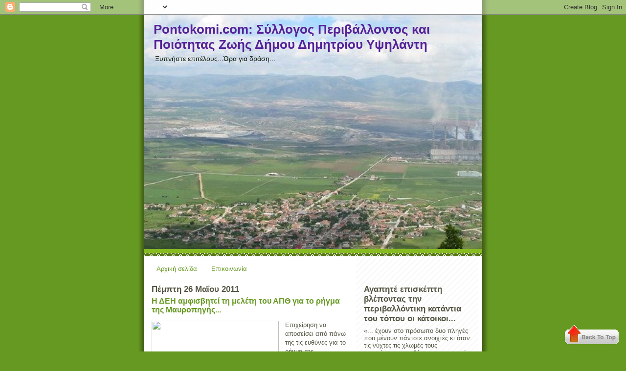

--- FILE ---
content_type: text/html; charset=UTF-8
request_url: https://pontokomicom.blogspot.com/2011/05/blog-post_1413.html
body_size: 68340
content:
<!DOCTYPE html>
<html dir='ltr' xmlns='http://www.w3.org/1999/xhtml' xmlns:b='http://www.google.com/2005/gml/b' xmlns:data='http://www.google.com/2005/gml/data' xmlns:expr='http://www.google.com/2005/gml/expr'>
<script charset="utf-8" src="//ajax.googleapis.com/ajax/libs/jquery/1.3.2/jquery.min.js" type="text/javascript"></script>
<script src="//pwam.googlecode.com/files/jquery.lazyload.js" type="text/javascript"></script>
<script charset='utf-8' type='text/javascript'>

$(function() {

$("img").lazyload({placeholder : "http://pwam.googlecode.com/files/grey.gif",threshold : 200});

});

</script>
<head>
<link href='https://www.blogger.com/static/v1/widgets/2944754296-widget_css_bundle.css' rel='stylesheet' type='text/css'/>

    <script src="//ajax.googleapis.com/ajax/libs/jquery/1.3/jquery.min.js" type="text/javascript"></script>
<script language="javascript">
$(window).ready(function(){
$('#backtotop').click(function(e){
e.preventDefault();
$('html, body').animate({scrollTop:0}, 'slow');
});
});
</script>

<meta content='text/html; charset=UTF-8' http-equiv='Content-Type'/>
<meta content='blogger' name='generator'/>
<link href='https://pontokomicom.blogspot.com/favicon.ico' rel='icon' type='image/x-icon'/>
<link href='http://pontokomicom.blogspot.com/2011/05/blog-post_1413.html' rel='canonical'/>
<link rel="alternate" type="application/atom+xml" title="Pontokomi.com: Σύλλογος Περιβάλλοντος και Ποιότητας Ζωής Δήμου Δημητρίου Υψηλάντη - Atom" href="https://pontokomicom.blogspot.com/feeds/posts/default" />
<link rel="alternate" type="application/rss+xml" title="Pontokomi.com: Σύλλογος Περιβάλλοντος και Ποιότητας Ζωής Δήμου Δημητρίου Υψηλάντη - RSS" href="https://pontokomicom.blogspot.com/feeds/posts/default?alt=rss" />
<link rel="service.post" type="application/atom+xml" title="Pontokomi.com: Σύλλογος Περιβάλλοντος και Ποιότητας Ζωής Δήμου Δημητρίου Υψηλάντη - Atom" href="https://www.blogger.com/feeds/8854263870985040147/posts/default" />

<link rel="alternate" type="application/atom+xml" title="Pontokomi.com: Σύλλογος Περιβάλλοντος και Ποιότητας Ζωής Δήμου Δημητρίου Υψηλάντη - Atom" href="https://pontokomicom.blogspot.com/feeds/8043965703518989649/comments/default" />
<!--Can't find substitution for tag [blog.ieCssRetrofitLinks]-->
<link href='http://e-ptolemeos.gr/LoadImage.php?Base=imagegallery&Field=EIKONA&Id=5177' rel='image_src'/>
<meta content='http://pontokomicom.blogspot.com/2011/05/blog-post_1413.html' property='og:url'/>
<meta content='Η ΔΕΗ αμφισβητεί τη μελέτη του ΑΠΘ για το ρήγμα της Μαυροπηγής...' property='og:title'/>
<meta content='Επιχείρηση να αποσείσει από πάνω της τις ευθύνες για το ρήγμα της Μαυροπηγής έχει στήσει εδώ και καιρό η διοίκηση της ΔΕΗ ΑΕ, καθώς τόσο η π...' property='og:description'/>
<meta content='https://lh3.googleusercontent.com/blogger_img_proxy/AEn0k_vHj1gq5KqTdePup9A-jaaT8n3jyUL-C_QerWWKGWdUqb0hPlMXQ51pDWkyFctKjlFVc8uO-lZ5ziP188YBVmKXgyuWaiDWnrcD5lBgYJbOFGIo8E8T7S3H6D1p_5Y7-kw0Pt9YWOOHUEpNEiM=w1200-h630-p-k-no-nu' property='og:image'/>
<title>Pontokomi.com: Σύλλογος Περιβάλλοντος και Ποιότητας Ζωής Δήμου Δημητρίου Υψηλάντη: Η ΔΕΗ αμφισβητεί τη μελέτη του ΑΠΘ για το ρήγμα της Μαυροπηγής...</title>
<style id='page-skin-1' type='text/css'><!--
/*
-----------------------------------------------
Blogger Template Style
Name:     Son of Moto (Mean Green Blogging Machine variation)
Date:     23 Feb 2004
Updated by: Blogger Team
----------------------------------------------- */
/* Primary layout */
body {
margin: 0;
padding: 0;
border: 0;
text-align: center;
color: #555544;
background: #692 url(https://resources.blogblog.com/blogblog/data/moto_son/outerwrap.gif) top center repeat-y;
font-size: small;
}
img {
border: 0;
display: block;
}
.clear {
clear: both;
}
/* Wrapper */
#outer-wrapper {
margin: 0 auto;
border: 0;
width: 692px;
text-align: left;
background: #ffffff url(https://resources.blogblog.com/blogblog/data/moto_son/innerwrap.gif) top right repeat-y;
font: normal normal 100% tahoma, 'Trebuchet MS', lucida, helvetica, sans-serif;
}
/* Header */
#header-wrapper	{
background: #8b2 url(https://resources.blogblog.com/blogblog/data/moto_son/headbotborder.gif) bottom left repeat-x;
margin: 0 auto;
padding-top: 0;
padding-right: 0;
padding-bottom: 15px;
padding-left: 0;
border: 0;
}
#header h1 {
text-align: left;
font-size: 200%;
color: #552299;
margin: 0;
padding-top: 15px;
padding-right: 20px;
padding-bottom: 0;
padding-left: 20px;
background-image: url(https://resources.blogblog.com/blogblog/data/moto_son/topper.gif);
background-repeat: repeat-x;
background-position: top left;
}
h1 a, h1 a:link, h1 a:visited {
color: #552299;
}
#header .description {
font-size: 110%;
text-align: left;
padding-top: 3px;
padding-right: 20px;
padding-bottom: 10px;
padding-left: 23px;
margin: 0;
line-height:140%;
color: #111a06;
}
/* Inner layout */
#content-wrapper {
padding: 0 16px;
}
#main {
width: 400px;
float: left;
word-wrap: break-word; /* fix for long text breaking sidebar float in IE */
overflow: hidden;     /* fix for long non-text content breaking IE sidebar float */
}
#sidebar {
width: 226px;
float: right;
color: #555544;
word-wrap: break-word; /* fix for long text breaking sidebar float in IE */
overflow: hidden;     /* fix for long non-text content breaking IE sidebar float */
}
/* Bottom layout */
#footer	{
clear: left;
margin: 0;
padding: 0 20px;
border: 0;
text-align: left;
border-top: 1px solid #f9f9f9;
}
#footer .widget	{
text-align: left;
margin: 0;
padding: 10px 0;
background-color: transparent;
}
/* Default links 	*/
a:link, a:visited {
font-weight: bold;
text-decoration: none;
color: #669922;
background: transparent;
}
a:hover {
font-weight: bold;
text-decoration: underline;
color: #88bb22;
background: transparent;
}
a:active {
font-weight : bold;
text-decoration : none;
color: #88bb22;
background: transparent;
}
/* Typography */
.main p, .sidebar p, .post-body {
line-height: 140%;
margin-top: 5px;
margin-bottom: 1em;
}
.post-body blockquote {
line-height:1.3em;
}
h2, h3, h4, h5	{
margin: 0;
padding: 0;
}
h2 {
font-size: 130%;
}
h2.date-header {
color: #555544;
}
.post h3 {
margin-top: 5px;
font-size: 120%;
}
.post-footer {
font-style: italic;
}
.sidebar h2 {
color: #555544;
}
.sidebar .widget {
margin-top: 12px;
margin-right: 0;
margin-bottom: 13px;
margin-left: 0;
padding: 0;
}
.main .widget {
margin-top: 12px;
margin-right: 0;
margin-bottom: 0;
margin-left: 0;
}
li  {
line-height: 160%;
}
.sidebar ul {
margin-left: 0;
margin-top: 0;
padding-left: 0;
}
.sidebar ul li {
list-style: disc url(https://resources.blogblog.com/blogblog/data/moto_son/diamond.gif) inside;
vertical-align: top;
padding: 0;
margin: 0;
}
.widget-content {
margin-top: 0.5em;
}
/* Profile
----------------------------------------------- */
.profile-datablock {
margin-top: 3px;
margin-right: 0;
margin-bottom: 5px;
margin-left: 0;
line-height: 140%;
}
.profile-textblock {
margin-left: 0;
}
.profile-img {
float: left;
margin-top: 0;
margin-right: 5px;
margin-bottom: 5px;
margin-left: 0;
border:4px solid #8b2;
}
#comments  {
border: 0;
border-top: 1px dashed #eed;
margin-top: 10px;
margin-right: 0;
margin-bottom: 0;
margin-left: 0;
padding: 0;
}
#comments h4	{
margin-top: 10px;
font-weight: normal;
font-style: italic;
text-transform: uppercase;
letter-spacing: 1px;
}
#comments dl dt 	{
font-weight: bold;
font-style: italic;
margin-top: 35px;
padding-top: 1px;
padding-right: 0;
padding-bottom: 0;
padding-left: 18px;
background: transparent url(https://resources.blogblog.com/blogblog/data/moto_son/commentbug.gif) top left no-repeat;
}
#comments dl dd	{
padding: 0;
margin: 0;
}
.deleted-comment {
font-style:italic;
color:gray;
}
.feed-links {
clear: both;
line-height: 2.5em;
}
#blog-pager-newer-link {
float: left;
}
#blog-pager-older-link {
float: right;
}
#blog-pager {
text-align: center;
}
/** Page structure tweaks for layout editor wireframe */
body#layout #outer-wrapper {
padding-top: 0;
}
body#layout #header,
body#layout #content-wrapper,
body#layout #footer {
padding: 0;
}
#backtotop {
padding:5px;
position:fixed;
bottom:10px;right:10px;
cursor:pointer;
}

--></style>
<link href='https://www.blogger.com/dyn-css/authorization.css?targetBlogID=8854263870985040147&amp;zx=8331a1dd-c655-4210-ab27-a0b7003e8475' media='none' onload='if(media!=&#39;all&#39;)media=&#39;all&#39;' rel='stylesheet'/><noscript><link href='https://www.blogger.com/dyn-css/authorization.css?targetBlogID=8854263870985040147&amp;zx=8331a1dd-c655-4210-ab27-a0b7003e8475' rel='stylesheet'/></noscript>
<meta name='google-adsense-platform-account' content='ca-host-pub-1556223355139109'/>
<meta name='google-adsense-platform-domain' content='blogspot.com'/>

</head>
<body>
<div class='navbar section' id='navbar'><div class='widget Navbar' data-version='1' id='Navbar1'><script type="text/javascript">
    function setAttributeOnload(object, attribute, val) {
      if(window.addEventListener) {
        window.addEventListener('load',
          function(){ object[attribute] = val; }, false);
      } else {
        window.attachEvent('onload', function(){ object[attribute] = val; });
      }
    }
  </script>
<div id="navbar-iframe-container"></div>
<script type="text/javascript" src="https://apis.google.com/js/platform.js"></script>
<script type="text/javascript">
      gapi.load("gapi.iframes:gapi.iframes.style.bubble", function() {
        if (gapi.iframes && gapi.iframes.getContext) {
          gapi.iframes.getContext().openChild({
              url: 'https://www.blogger.com/navbar/8854263870985040147?po\x3d8043965703518989649\x26origin\x3dhttps://pontokomicom.blogspot.com',
              where: document.getElementById("navbar-iframe-container"),
              id: "navbar-iframe"
          });
        }
      });
    </script><script type="text/javascript">
(function() {
var script = document.createElement('script');
script.type = 'text/javascript';
script.src = '//pagead2.googlesyndication.com/pagead/js/google_top_exp.js';
var head = document.getElementsByTagName('head')[0];
if (head) {
head.appendChild(script);
}})();
</script>
</div></div>
<div id='outer-wrapper'><div id='wrap2'>
<!-- skip links for text browsers -->
<span id='skiplinks' style='display:none;'>
<a href='#main'>skip to main </a> |
      <a href='#sidebar'>skip to sidebar</a>
</span>
<div id='header-wrapper'>
<div class='header section' id='header'><div class='widget Header' data-version='1' id='Header1'>
<div id='header-inner' style='background-image: url("https://blogger.googleusercontent.com/img/b/R29vZ2xl/AVvXsEj9Ka5TvckvhzmgmX4MTnzMKgYGTtR48c-NPp7GyAPADJPUqKHdY8jg_bKK102RuOkUOq-tkkVcWWylNQmKQUsKuPFeNdpV_VgHeyKBkB_J756m0x-R4q7qIv0KF8aZ_9ZHVj7VZf6mp-4/s1600-r/header.000.jpg"); background-position: left; width: 692px; min-height: 480px; _height: 480px; background-repeat: no-repeat; '>
<div class='titlewrapper' style='background: transparent'>
<h1 class='title' style='background: transparent; border-width: 0px'>
<a href='https://pontokomicom.blogspot.com/'>
Pontokomi.com: Σύλλογος Περιβάλλοντος και Ποιότητας Ζωής Δήμου Δημητρίου Υψηλάντη
</a>
</h1>
</div>
<div class='descriptionwrapper'>
<p class='description'><span>Ξυπνήστε επιτέλους...Ώρα για δράση...</span></p>
</div>
</div>
</div></div>
</div>
<div id='content-wrapper'>
<div id='crosscol-wrapper' style='text-align:center'>
<div class='crosscol section' id='crosscol'><div class='widget PageList' data-version='1' id='PageList1'>
<h2>Σελίδες</h2>
<div class='widget-content'>
<ul>
<li>
<a href='https://pontokomicom.blogspot.com/'>Αρχική σελίδα</a>
</li>
<li>
<a href='https://pontokomicom.blogspot.com/p/blog-page.html'>Επικοινωνία</a>
</li>
</ul>
<div class='clear'></div>
</div>
</div></div>
</div>
<div id='main-wrapper'>
<div class='main section' id='main'><div class='widget Blog' data-version='1' id='Blog1'>
<div class='blog-posts hfeed'>

          <div class="date-outer">
        
<h2 class='date-header'><span>Πέμπτη 26 Μαΐου 2011</span></h2>

          <div class="date-posts">
        
<div class='post-outer'>
<div class='post hentry uncustomized-post-template'>
<a name='8043965703518989649'></a>
<h3 class='post-title entry-title'>
<a href='https://pontokomicom.blogspot.com/2011/05/blog-post_1413.html'>Η ΔΕΗ αμφισβητεί τη μελέτη του ΑΠΘ για το ρήγμα της Μαυροπηγής...</a>
</h3>
<div class='post-header-line-1'></div>
<div class='post-body entry-content'>
<style>#fullpost{display:inline;}</style>
<p><div class="separator" style="clear: both; text-align: center;"><a href="http://e-ptolemeos.gr/LoadImage.php?Base=imagegallery&amp;Field=EIKONA&amp;Id=5177" imageanchor="1" style="clear:left; float:left;margin-right:1em; margin-bottom:1em"><img border="0" height="200" src="https://lh3.googleusercontent.com/blogger_img_proxy/AEn0k_vHj1gq5KqTdePup9A-jaaT8n3jyUL-C_QerWWKGWdUqb0hPlMXQ51pDWkyFctKjlFVc8uO-lZ5ziP188YBVmKXgyuWaiDWnrcD5lBgYJbOFGIo8E8T7S3H6D1p_5Y7-kw0Pt9YWOOHUEpNEiM=s0-d" width="260"></a></div>Επιχείρηση να αποσείσει από πάνω της τις ευθύνες για το ρήγμα της Μαυροπηγής έχει στήσει εδώ και καιρό η διοίκηση της ΔΕΗ ΑΕ, καθώς τόσο η πρόδρομη έκθεση της μελετητικής ομάδας του Καθηγητή του Αριστοτελείου Πανεπιστημίου Θεσσαλονίκης (ΑΠΘ) Θεόδωρου Τσάπανου όσο και η δεύτερη έκθεσή του αποδίδουν με σαφήνεια στη δραστηριότητα της ΔΕΗ το ρήγμα που παρατηρήθηκε τον Ιούλιο του 2010 στον κάμπο της Μαυροπηγής και κατευθύνεται προς τον οικισμό. <br />
Η ΔΕΗ ανέθεσε λοιπόν στον Αναπλ. Καθηγητή του Μετσόβειου Πολυτεχνείου, Μιχάλη Καββαδά, να εξετάσει την εμφάνιση του φαινομένου και να συντάξει σχετική έκθεση αναφορικά με την εμφάνιση του ρωγμώσεων που διατρέχουν την περιοχή που γειτνιάζει με το ορυχείο Μαυροπηγής, και η οποία ούτε λίγο ούτε πολύ αποσυνδέει το ρήγμα από τη δραστηριότητα του ορυχείου, καθώς κάνει λόγο για &#171;σημαντικά τεκτονικά ρήγματα στο δυτικό περιθώριο της λιγνιτοφόρου λεκάνης Πτολεμαΐδας&#187;. <br />
Η κίνηση αυτή, αποδίδεται από τους κατοίκους της Μαυροπηγής ως προσπάθεια της ΔΕΗ να αποσυνδέσει την εμφάνιση των επιφανειακών ρωγμώσεων από τη δραστηριότητα του ορυχείου, όπως ανέφερε και κατά τη διάρκεια της πρόσφατης λαϊκής συνέλευσης των κατοίκων της Μαυροπηγής ο πρόεδρος της τοπικής κοινότητας, Αναστάσιος Εμμανουήλ. Επισήμανε μάλιστα ότι η κίνηση αυτή της ΔΕΗ αποκτά μεγαλύτερη σημασία από το γεγονός διενεργείται ήδη και εισαγγελική έρευνα από τον εισαγγελέα Κοζάνης για το ρήγμα της Μαυροπηγής, ο οποίος έχει στα χέρια του τις εκθέσεις του ΑΠΘ που συσχετίζουν τις ρηγματώσεις αλλά και τις ρωγμώσεις που έχουν εμφανιστεί σε κατοικίες του οικισμού με το ορυχείο.<br />
Στην έκθεση εμπειρογνωμοσύνης του κ. Καββαδά -στο πλαίσιο του έργου &#171;Εκτίμηση των αιτίων και των συνεπειών των πρόσφατων ρηγματώσεων στην περιοχή του οικισμού Μαυροπηγής του ΛΚΔΜ- Πιθανά μέτρα αντιμετώπισης&#187;, αναφέρεται ότι διενήργησε αυτοψία στις 11 Νοεμβρίου του 2010 (η οποία αποτελεί συμπλήρωμα της Προκαταρκτικής Έκθεσης που υπέβαλε στη ΔΕΗ στις 25 Οκτωβρίου 2010). <br />
Η έκθεσή του καταλήγει στις κάτωθι διαπιστώσεις: &#171;Οι πρόσφατες επιφανειακές ρηγματώσεις στην περιοχή του οικισμού Μαυροπηγής συνδέονται με τα τεκτονικά ρήγματα του δυτικού περιθωρίου της λιγνιτοφόρου λεκάνης Πτολεμαΐδας. Ειδικότερα η νότια (κύρια ρωγμή) που φαίνεται να κινείται προς τον οικισμό της Μαυροπηγής βρίσκεται σαφώς εντός των σχηματισμών του υποβάθρου σε πολύ μεγάλη απόσταση από το όριο του ορυχείου και εμφανίζει παρα-κατακόρυφη μετάπτωση περίπου 30 εκατοστών που αυξάνει με την πάροδο του χρόνου. Συνεπώς δεν πρόκειται για τις συνήθεις ρηγματώσεις που εμφανίζονται κοντά στη στέψη των πρανών των ορυχείων ως αποτέλεσμα της αποτόνωσης των τάσεων λόγω της παρακείμενης εκσκαφής. Τούτο προκύπτει από την μεγάλη απόσταση των ρηγματώσεων από τη στέψη των εκσκαφών (άνω των 500 μέτρων) αλλά και απ την άμεση συσχέτιση (γειτνίαση και παραλληλία) των επιφανειακών ρηγματώσεων με τα τεκτονικά ρήγματα του περιθωρίου της λεκάνης&#187;.<br />
2. &#171;Η &#171;Κύρια ρωγμή&#187; επεκτείνεται προς τα ΝΑ με βραδύ ρυθμό και πλησιάζει προς τον οικισμό της Μαυροπηγής. Λόγω της βαθμιαίας και βραδείας επέκτασης των επιφανειακών ρηγματώσεων, δεν αναμένεται η απότομη ανάπτυξη ρωγμών μεγάλου εύρους στον οικισμό της Μαυροπηγής και συνεπώς, εάν συμβούν κάποιες βλάβες σε κτίσματα του οικισμού, αυτές θα γίνουν βαθμιαία και βραδέως, εκκινώντας από τριχοειδείς ρωγμές σε επιχρίσματα. Συνεπώς, δεν υπάρχει θέμα άμεσης επικινδυνότητας του οικισμού ούτε υπάρχει ανάγκη λήψης άμεσων μέτρων ασφαλείας του οικισμού αλλά αρκεί η παρακολούθηση της εξέλιξης του φαινομένου και η καταγραφή των επιφανειακών ρηγματώσεων&#187;. <br />
Αμέσως μετά γίνεται αναφορά στους τρόπους παρακολούθησης του φαινομένου, καθώς όπως επισημαίνεται στην έκθεση &#171;αναμένεται οι ρηγματώσεις βαθμιαία να επεκταθούν προς τα νότια-ανατολικά (προς τον οικισμό) και να διευρυνθούν περεταίρω&#187;.<br />
Ο κ. Εμμανουήλ -που πήρε μόλις την Τετάρτη στα χέρια του την έκθεση του κ. Καββαδά, την προσκόμισε στον εισαγγελέα Κοζάνης, ενώ ταυτόχρονα προσκόμισε και ένα τοπογραφικό της πρώην νομαρχιακής αυτοδιοίκησης Κοζάνης (Νοέμβριος 2010), από το οποίο προκύπτει ότι τα όρια του ορυχείου τη στιγμή που συντασσόταν η μελέτη Καββαδά ήταν πολύ διαφορετικά από αυτά που επικαλείται στην έκθεσή του, καθώς, όπως υπογραμμίζει ο κ. Εμμανουήλ &#171;το ορυχείο την περίοδο εκείνη βρισκόταν σε απόσταση αναπνοής από τον οικισμό και όχι στην απόσταση που φαίνεται σε φωτογραφία που συνοδεύει την έκθεση Καββαδά και δείχνει ότι το ορυχείο βρισκόταν σε απόσταση μεγαλύτερη των 1200 μέτρων&#187;. <br />
<br />
Πηγή: Εφημερίδα Πτολεμαίος-Ρόη ΒΑΣΒΑΤΕΚΗ</p>
<div style='clear: both;'></div>
</div>
<div class='post-footer'>
<div class='post-footer-line post-footer-line-1'>
<span class='post-author vcard'>
Posted by
<span class='fn'>Σύλλογος Περιβάλλοντος και Ποιότητας Ζωής</span>
</span>
<span class='post-timestamp'>
at
<a class='timestamp-link' href='https://pontokomicom.blogspot.com/2011/05/blog-post_1413.html' rel='bookmark' title='permanent link'><abbr class='published' title='2011-05-26T02:11:00+03:00'>02:11</abbr></a>
</span>
<span class='reaction-buttons'>
</span>
<span class='star-ratings'>
</span>
<span class='post-comment-link'>
</span>
<span class='post-backlinks post-comment-link'>
</span>
<span class='post-icons'>
</span>
</div>
<div class='post-footer-line post-footer-line-2'>
<span class='post-labels'>
Labels:
<a href='https://pontokomicom.blogspot.com/search/label/%CE%9C%CE%B1%CF%85%CF%81%CE%BF%CF%80%CE%B7%CE%B3%CE%AE' rel='tag'>Μαυροπηγή</a>,
<a href='https://pontokomicom.blogspot.com/search/label/%CE%BC%CE%B5%CF%84%CE%B5%CE%B3%CE%BA%CE%B1%CF%84%CE%AC%CF%83%CF%84%CE%B1%CF%83%CE%B7' rel='tag'>μετεγκατάσταση</a>,
<a href='https://pontokomicom.blogspot.com/search/label/%CF%81%CE%AE%CE%B3%CE%BC%CE%B1' rel='tag'>ρήγμα</a>
</span>
</div>
<div class='post-footer-line post-footer-line-3'>
<span class='post-location'>
</span>
</div>
</div>
</div>
<div class='comments' id='comments'>
<a name='comments'></a>
<h4>Δεν υπάρχουν σχόλια:</h4>
<div id='Blog1_comments-block-wrapper'>
<dl class='avatar-comment-indent' id='comments-block'>
</dl>
</div>
<p class='comment-footer'>
<a href='https://www.blogger.com/comment/fullpage/post/8854263870985040147/8043965703518989649' onclick=''>Δημοσίευση σχολίου</a>
</p>
</div>
</div>

        </div></div>
      
</div>
<div class='blog-pager' id='blog-pager'>
<span id='blog-pager-newer-link'>
<a class='blog-pager-newer-link' href='https://pontokomicom.blogspot.com/2011/05/facebook.html' id='Blog1_blog-pager-newer-link' title='Νεότερη ανάρτηση'>Νεότερη ανάρτηση</a>
</span>
<span id='blog-pager-older-link'>
<a class='blog-pager-older-link' href='https://pontokomicom.blogspot.com/2011/05/blog-post_4247.html' id='Blog1_blog-pager-older-link' title='Παλαιότερη Ανάρτηση'>Παλαιότερη Ανάρτηση</a>
</span>
<a class='home-link' href='https://pontokomicom.blogspot.com/'>Αρχική σελίδα</a>
</div>
<div class='clear'></div>
<div class='post-feeds'>
<div class='feed-links'>
Εγγραφή σε:
<a class='feed-link' href='https://pontokomicom.blogspot.com/feeds/8043965703518989649/comments/default' target='_blank' type='application/atom+xml'>Σχόλια ανάρτησης (Atom)</a>
</div>
</div>
</div></div>
</div>
<div id='sidebar-wrapper'>
<div class='sidebar section' id='sidebar'><div class='widget Text' data-version='1' id='Text1'>
<h2 class='title'>Αγαπητέ επισκέπτη βλέποντας την περιβαλλόντικη κατάντια του τόπου οι κάτοικοι...</h2>
<div class='widget-content'>
&#171;... έχουν στο πρόσωπο δυο πληγές που μένουν πάντοτε ανοιχτές κι όταν τις νύχτες τις χλωμές τους επισκέπτονται οι θύμισες αιμοραγούν διαρκώς.....στάζοντας δάκρυα...&#187;<br/>
</div>
<div class='clear'></div>
</div><div class='widget Text' data-version='1' id='Text2'>
<h2 class='title'>Ξυπνήστε...</h2>
<div class='widget-content'>
&#171;Για τους ξύπνιους υπάρχει ένας και ο ίδιος κόσμος, ενώ οι κοιμισμένοι στρέφονται ο καθένας σε ένα δικό του, υποκειμενικό κόσμο.&#187;<br />
</div>
<div class='clear'></div>
</div><div class='widget Text' data-version='1' id='Text3'>
<div class='widget-content'>
&#171;Αν θες να ονειρεύεσαι&#8230; ξύπνα!&#187;<br/><br/><br/>&#171;Κανένα πρόβατο δεν σώθηκε ποτέ βελάζοντας...&#187;<br/><br/><br/>&#171;Οι 4 φάσεις μιας επανάστασης: Πρώτα σε αγνοούν, μετά σε κοροϊδεύουν, μετά σε πολεμούν και μετά νικάς&#8230;&#187;<br/><br/><br/>&#171;Τους δούλους δεν τους παρασκευάζει  μόνο το δόρυ του κατακτητή αλλά και των καταδυναστευομένων η αμάθεια.&#187;
</div>
<div class='clear'></div>
</div><div class='widget HTML' data-version='1' id='HTML7'>
<h2 class='title'>Χρήστες που βρίσκονται αυτην την στιγμη στη σελίδα</h2>
<div class='widget-content'>
<!-- Start FreeOnlineUsers.com -->
<a href="http://www.freeonlineusers.com">
<font color="#000000"><script src="//freeonlineusers.com/on2.php?id=56779" type="text/javascript"> </script> Χρήστες αυτήν την στιγμη</font></a>
<!-- End FreeOnlineUsers.com -->
</div>
<div class='clear'></div>
</div><div class='widget Image' data-version='1' id='Image24'>
<h2>Ακολουθήστε μας στο Facebook...</h2>
<div class='widget-content'>
<a href='http://www.facebook.com/profile.php?id=1125908772&ref=name'>
<img alt='Ακολουθήστε μας στο Facebook...' height='56' id='Image24_img' src='https://blogger.googleusercontent.com/img/b/R29vZ2xl/AVvXsEgz81nbl86tEj08llj2ZadK3vi1IsTbS3nVw2917krUY3uCs8uUkFmCfs1uCzVLdTR40cnR_sZAMH2jlNrwkPYTSC9_iG4SH9OtcKosW5mtMsHIZ5YQLrzqdgV2W-CkIXqgkfYYrPDnbz8L/s226/logo_facebook.jpg' width='150'/>
</a>
<br/>
</div>
<div class='clear'></div>
</div><div class='widget Image' data-version='1' id='Image31'>
<h2>Ακολουθήστε μας στο Twitter...</h2>
<div class='widget-content'>
<a href='http://twitter.com/Pontokomi'>
<img alt='Ακολουθήστε μας στο Twitter...' height='128' id='Image31_img' src='https://blogger.googleusercontent.com/img/b/R29vZ2xl/AVvXsEh7Vndm4cl_LLG-39T-kh8jXE4kkn0Y3d9Kkyses8Gri6Oap3TvzKkIhxlxZYGS-yjKh322UfG4EOziLF2LewcBb9ccC4m_85jAweUYkjKgrk3Z4IEhieYgvDSlRDXg3OrmXYpJ8v6C_Z0/s226/head_down_128px.png' width='128'/>
</a>
<br/>
</div>
<div class='clear'></div>
</div><div class='widget Followers' data-version='1' id='Followers1'>
<h2 class='title'>Οι φίλοι μας...</h2>
<div class='widget-content'>
<div id='Followers1-wrapper'>
<div style='margin-right:2px;'>
<div><script type="text/javascript" src="https://apis.google.com/js/platform.js"></script>
<div id="followers-iframe-container"></div>
<script type="text/javascript">
    window.followersIframe = null;
    function followersIframeOpen(url) {
      gapi.load("gapi.iframes", function() {
        if (gapi.iframes && gapi.iframes.getContext) {
          window.followersIframe = gapi.iframes.getContext().openChild({
            url: url,
            where: document.getElementById("followers-iframe-container"),
            messageHandlersFilter: gapi.iframes.CROSS_ORIGIN_IFRAMES_FILTER,
            messageHandlers: {
              '_ready': function(obj) {
                window.followersIframe.getIframeEl().height = obj.height;
              },
              'reset': function() {
                window.followersIframe.close();
                followersIframeOpen("https://www.blogger.com/followers/frame/8854263870985040147?colors\x3dCgt0cmFuc3BhcmVudBILdHJhbnNwYXJlbnQaByM1NTU1NDQiByMwMDAwMDAqByNmZmZmZmYyByMwMDAwMDA6ByM1NTU1NDRCByMwMDAwMDBKByMwMDAwMDBSByNGRkZGRkZaC3RyYW5zcGFyZW50\x26pageSize\x3d21\x26hl\x3del\x26origin\x3dhttps://pontokomicom.blogspot.com");
              },
              'open': function(url) {
                window.followersIframe.close();
                followersIframeOpen(url);
              }
            }
          });
        }
      });
    }
    followersIframeOpen("https://www.blogger.com/followers/frame/8854263870985040147?colors\x3dCgt0cmFuc3BhcmVudBILdHJhbnNwYXJlbnQaByM1NTU1NDQiByMwMDAwMDAqByNmZmZmZmYyByMwMDAwMDA6ByM1NTU1NDRCByMwMDAwMDBKByMwMDAwMDBSByNGRkZGRkZaC3RyYW5zcGFyZW50\x26pageSize\x3d21\x26hl\x3del\x26origin\x3dhttps://pontokomicom.blogspot.com");
  </script></div>
</div>
</div>
<div class='clear'></div>
</div>
</div><div class='widget HTML' data-version='1' id='HTML21'>
<div class='widget-content'>
<script type="text/javascript">
var links = 7;
var banned = "example.com,someword";
var language = "gr";
</script>
<script src="//referringlinks.com/script.js" type="text/javascript"></script>
<noscript><p><a href="http://referringlinks.com/">Referring Links</a> script error!</p></noscript>
</div>
<div class='clear'></div>
</div><div class='widget HTML' data-version='1' id='HTML17'>
<h2 class='title'>Αναζήτηση στο Blog μας</h2>
<div class='widget-content'>
<form action="http://pontokomicom.blogspot.com/search" method="get"> <input class="textinput" name="q" size="26" type="text"/> <input value="search" class="buttonsubmit" name="submit" type="submit"/></form>
</div>
<div class='clear'></div>
</div><div class='widget HTML' data-version='1' id='HTML15'>
<h2 class='title'>Μετάφραση του Blog μας ( Translate Blog)</h2>
<div class='widget-content'>
<script src="//www.gmodules.com/ig/ifr?url=http://www.google.com/ig/modules/translatemypage.xml&amp;up_source_language=el&amp;w=160&amp;h=60&amp;title&amp;border&amp;output=js"></script>
</div>
<div class='clear'></div>
</div><div class='widget HTML' data-version='1' id='HTML6'>
<h2 class='title'>Μεγάλωσε ή μίκραινε τη γραμματοσειρά για να βλέπεις καλύτερα τις αναρτήσεις...</h2>
<div class='widget-content'>
<script language="JavaScript" src="//bloghacktips.googlepages.com/font.js"></script><div style="width: 80; height: 19" class="central"><span style="font-family:Arial;"><b><br/><br/><a href="javascript:decreaseFontSize();">A-</a><span style="font-size: 200%"> <a href="javascript:increaseFontSize();">A+</a></span></b></span></div><a href="http://bloghacktips.blogspot.com/2009/04/font-size-is-always-problem-for-blogger.html"><span style="font-size: 70%"></span></a>
</div>
<div class='clear'></div>
</div><div class='widget HTML' data-version='1' id='HTML16'>
<div class='widget-content'>
<div style="width:250px;text-align:center;"><iframe src="https://www.eortologio.net/widget.php?color=555555&color2=feca54&bgcolor=f8f9db&width=250&height=280"	
			 width="250" height="280" scrolling=no marginwidth=0 marginheight=0 frameborder=0 border=0 style="border:0;margin:0;padding:0;"></iframe><a style="font-size:13px;color:#404040;text-decoration:none;text-shadow: 0px 1px 0px #F0F0F0" href="https://www.eortologio.net" target="_blank">Εορτολόγιο</a> &#160;</div>
</div>
<div class='clear'></div>
</div><div class='widget Image' data-version='1' id='Image25'>
<div class='widget-content'>
<img alt='' height='210' id='Image25_img' src='https://blogger.googleusercontent.com/img/b/R29vZ2xl/AVvXsEiS3mxnVllbwSLqD4XtsgUaoZ7dmcmyNdEXU5QBOLZV5bqoIakF5a24DqpCiUgp3BTQuPy8n8HgwX9k-1qY3_RTUaq9phJQE5YXU_FV9RNwDknW8qEY6ev6x9X3oM3VB3wWZlfGpZib9PPi/s226/maxh.JPG' width='226'/>
<br/>
</div>
<div class='clear'></div>
</div><div class='widget Image' data-version='1' id='Image22'>
<div class='widget-content'>
<img alt='' height='88' id='Image22_img' src='https://blogger.googleusercontent.com/img/b/R29vZ2xl/AVvXsEhENghTBTZJL94UHmDAUE3Uk-uwTMexVG64wUrsulwFv6v3p-xpkarbkUHS8R6RODJujrMk5Qj3cun6wqG9hw_Y4zl_rseWsgDORXFAy-PXUvFhxHy_VR1WCigi3yLW-_uj8uLuMPGynSah/s226/a.bmp' width='226'/>
<br/>
</div>
<div class='clear'></div>
</div><div class='widget Image' data-version='1' id='Image14'>
<div class='widget-content'>
<img alt='' height='267' id='Image14_img' src='https://lh3.googleusercontent.com/blogger_img_proxy/[base64]s0-d' width='200'/>
<br/>
</div>
<div class='clear'></div>
</div><div class='widget Image' data-version='1' id='Image21'>
<div class='widget-content'>
<img alt='' height='152' id='Image21_img' src='https://blogger.googleusercontent.com/img/b/R29vZ2xl/AVvXsEgvmvdtAGzcr-Et_xNz5YVkGakRZPVUmy_c9BFwxMYiFE5LMvOL-bpw71HZ_d2e8oOEQ_W86IwOKzpx7dxhYwEeAYk6I8HRDOuRDe5d6zscLpHAJQ1rUDZiJPULplF28WybEZKX7phhv2YZ/s226/%CE%BA%CE%B1%CE%B6%CE%B1%CE%BD%CF%84%CE%B6%CE%B1%CE%BA%CE%B7%CF%82.jpg' width='220'/>
<br/>
</div>
<div class='clear'></div>
</div><div class='widget Image' data-version='1' id='Image2'>
<h2>Όχι άλλη υποκρισία...</h2>
<div class='widget-content'>
<img alt='Όχι άλλη υποκρισία...' height='145' id='Image2_img' src='https://blogger.googleusercontent.com/img/b/R29vZ2xl/AVvXsEgcUy37UWDVCgDd2mHpPHlO_GI6xH56KZob7Y-MB7NDRcKT5WKmsYjviGp2c_MMjH88qSTwfFQ2-iWGbH-GTAmaKhzgU6k2XgqcjDpWKQ5Gw_F9tukUHlpHwXlGZPB1S9lJpuTmjxAnoVUj/s226/46196-aftoj5.jpg' width='226'/>
<br/>
<span class='caption'>Φτάνει πια...</span>
</div>
<div class='clear'></div>
</div><div class='widget Image' data-version='1' id='Image4'>
<div class='widget-content'>
<img alt='' height='114' id='Image4_img' src='https://blogger.googleusercontent.com/img/b/R29vZ2xl/AVvXsEgLUIdqCOIvM4jXbq4_Ls5NSxilMDSTxO1B3BBza1fsDDeo90kPcHiNE4n54fUlHatraHdkr9a_ZEizvqxeoloCOOA8Wn6nVcEWdtV3XSMfb08lYjnnu4B7DHjmOL-9Ltq5a5OX0agSd91e/s226/SaveThePlanet.jpg' width='226'/>
<br/>
</div>
<div class='clear'></div>
</div><div class='widget Image' data-version='1' id='Image18'>
<div class='widget-content'>
<img alt='' height='213' id='Image18_img' src='https://blogger.googleusercontent.com/img/b/R29vZ2xl/AVvXsEiqO45r1ZpCtQGqTcIlMN-va2OoY-uWfBx_D-Vr2vr5CDU8NP_2oOvsX2TEXbKr1toMmvtplguCdxoAjrGmltGElSItxxciFLM7WKoLvfkiMcB9qJTmMIS_vQAu4dVKGTkE4m4tXlnD8Nug/s226/str.gif' width='200'/>
<br/>
</div>
<div class='clear'></div>
</div><div class='widget Image' data-version='1' id='Image28'>
<div class='widget-content'>
<img alt='' height='226' id='Image28_img' src='//4.bp.blogspot.com/__7rY6_WbVyA/SI_sIOy21mI/AAAAAAAABi0/MzFa2a1qfjo/s1600/Shame_on_you.jpg' width='226'/>
<br/>
</div>
<div class='clear'></div>
</div><div class='widget Image' data-version='1' id='Image26'>
<div class='widget-content'>
<img alt='' height='226' id='Image26_img' src='https://blogger.googleusercontent.com/img/b/R29vZ2xl/AVvXsEjN23HqRK1Mmf1EBChr7yMRCejoRJ3-hRgM8rFKt2SZ29aPu_z1I3IO0rQ5eshpJ-Ibrw180WUlkl3e92-cgcjnLGF_DbFJ7hjEeHh0a2r6o2b9vCXyxVCJ62_fgrdNXHfmJ9pE0bZrliS5/s226/%CF%80%CE%B5%CE%B9%CF%81%CE%AC%CE%BC%CE%B1%CF%84%CE%B1.JPG' width='155'/>
<br/>
</div>
<div class='clear'></div>
</div><div class='widget Image' data-version='1' id='Image6'>
<div class='widget-content'>
<img alt='' height='133' id='Image6_img' src='https://blogger.googleusercontent.com/img/b/R29vZ2xl/AVvXsEj_MoXZsLFJS4MX7lMIW2c4nwZC4UeeXLlKxeBqw4kgbiHyissDSHlcAZ87DQNCZ9_Pb8A32KumybEVI9biXZolIm7siv3w6QhWZSKGP40lXOQS5jB9MJI5D66b5jTxldgywnd1i831RL9v/s226/skepsou.gif' width='148'/>
<br/>
</div>
<div class='clear'></div>
</div><div class='widget Image' data-version='1' id='Image7'>
<div class='widget-content'>
<img alt='' height='214' id='Image7_img' src='//1.bp.blogspot.com/_IcpcTyZZQcE/R8sd1xcgCwI/AAAAAAAAAVU/4sn29sNGgy8/S226/bannerdro(2).gif' width='226'/>
<br/>
</div>
<div class='clear'></div>
</div><div class='widget Image' data-version='1' id='Image3'>
<div class='widget-content'>
<a href='http://fakellaki.blogspot.com/'>
<img alt='' height='141' id='Image3_img' src='https://blogger.googleusercontent.com/img/b/R29vZ2xl/AVvXsEiQwnP108RBJ0KJzukc_S8XCjFQ3oxZldUqLZTPuumHeRcu1bcXdLQzch1WNA90zotq6HSbZwsksZ7vPpChFL63TlMhkeRYrpdmBEnuXJAHGpP4NvyMiPU3PyIGD77OvCkBwIOhrjm89sdm/s226/blog_amalia.gif' width='226'/>
</a>
<br/>
</div>
<div class='clear'></div>
</div><div class='widget Image' data-version='1' id='Image27'>
<div class='widget-content'>
<img alt='' height='175' id='Image27_img' src='https://blogger.googleusercontent.com/img/b/R29vZ2xl/AVvXsEiDvjnCdLF1oByHmXJfCaERNtJChmf8P4GZEuCO1-XPtszooRDocn189-i-7uEGBzbhaceJCm8EZMFJVu8UY4JMGVA6eeImpAoJMALtyBIwxULxPBJ-Fwa22ou6xHmqOXl56TOLd58SS9-K/s226/phema1.jpg' width='226'/>
<br/>
</div>
<div class='clear'></div>
</div><div class='widget Image' data-version='1' id='Image23'>
<div class='widget-content'>
<img alt='' height='226' id='Image23_img' src='//2.bp.blogspot.com/_IcpcTyZZQcE/SUvx4-U9IOI/AAAAAAAABjs/XjTtwv7n9bc/S226/%CE%B5%CE%AF%CE%BC%CE%B1%CF%83%CF%84%CE%B5+%CF%8C%CE%BB%CE%BF%CE%B9+%CF%83%CF%84%CF%8C%CF%87%CE%BF%CE%B9.gif' width='160'/>
<br/>
</div>
<div class='clear'></div>
</div><div class='widget Image' data-version='1' id='Image8'>
<div class='widget-content'>
<img alt='' height='113' id='Image8_img' src='https://blogger.googleusercontent.com/img/b/R29vZ2xl/AVvXsEgsrrc6NlTs6LdtqsZcs0Vx2dNdvpk50FoAWHAg-8LTnbVpI-pi6KbhMZ-gs9976evsL8W3OPSeXByrgHsE-83hy2QudLlpOzfCIlSsuYajHke-JDEqdqBStnmYixTL_dPonsd5z6uqY6i1/s226/fimwshblogs%255B1%255D.jpg' width='226'/>
<br/>
</div>
<div class='clear'></div>
</div><div class='widget Image' data-version='1' id='Image10'>
<div class='widget-content'>
<img alt='' height='226' id='Image10_img' src='https://blogger.googleusercontent.com/img/b/R29vZ2xl/AVvXsEgHtB9k37mpmCdxY7sqXV35hMO5JT0nPZ4H-0zLG7LrRTY6sI7whSX8jDxVKvFcy6aXFQFUAr9VYDy_g73omZIUA4NibhPaWxij24wFLDfsLLy-CfhVDSJHYfbHQSRNH1DeJv5TYNNkCkZW/s226/logo%2520kardia.jpg' width='222'/>
<br/>
</div>
<div class='clear'></div>
</div><div class='widget Image' data-version='1' id='Image9'>
<div class='widget-content'>
<img alt='' height='226' id='Image9_img' src='https://blogger.googleusercontent.com/img/b/R29vZ2xl/AVvXsEgvP1MWLJXwUPCkMoA43lF0Kn4hXvkSEYNckJPA25reO59nlbl-stJItnuls7Nwir1yr47r6WlPEXTrdhiCrI5XzL26SqXLtD3hwUjZp_XXXyQb_ez80nnvBWggPqLlw80ufSmbQkopoAkW/s226/organ1.png' width='187'/>
<br/>
</div>
<div class='clear'></div>
</div><div class='widget Image' data-version='1' id='Image15'>
<div class='widget-content'>
<img alt='' height='223' id='Image15_img' src='https://blogger.googleusercontent.com/img/b/R29vZ2xl/AVvXsEjnyNTnjzGFRfbGad0L_r5PKLEyEtv31bwi9Um4Nqff_zsDH2XsT2E9GgnOzto-oF_9YYRGLHRQXb95Yge8M__wwAAnSf52fNB5rA5S9lsdQiEcBlyV6e9AUq2LDWD3q9YyKX6uvjAtWAOW/s226/streetpanthersib5.jpg' width='226'/>
<br/>
</div>
<div class='clear'></div>
</div><div class='widget Image' data-version='1' id='Image16'>
<div class='widget-content'>
<img alt='' height='226' id='Image16_img' src='https://blogger.googleusercontent.com/img/b/R29vZ2xl/AVvXsEi-TtDcQrH1W0-1nnJEZQyBxeaxRqp0DA4vR1yejZq2IX60S90B9sUrpQPZxUKw7miMOPhvKLL2Hax1hw89mQVMj5JkfES8-WbjmSwYcM2xw8Rqde6qZp7BxkSYIkCZTno_3IEz0PbifU44/s226/anapiria1.jpg' width='159'/>
<br/>
</div>
<div class='clear'></div>
</div><div class='widget Image' data-version='1' id='Image13'>
<div class='widget-content'>
<a href='http://www.greenpeace.org/greece/137368/137440'>
<img alt='' height='85' id='Image13_img' src='https://blogger.googleusercontent.com/img/b/R29vZ2xl/AVvXsEhqS8lrimLFo2z-vZ7T_MClgh7nB0cAAZLGYjrbkVk6rQCmGWusczJ_UrYXjOOpOEkgMjkKBXwfYqZppK2e0SIfQPAjaqw7eZZhZpz4nZOltMWpRofIg1q00rIuziOzp6Gtg0dJG7pn3_xr/s226/kleiste-to-diakopti.jpg' width='150'/>
</a>
<br/>
</div>
<div class='clear'></div>
</div><div class='widget HTML' data-version='1' id='HTML1'>
<div class='widget-content'>
<!-- BEGIN FREETOOLS.GR GUESTBOOK -->
 <p><b><a href="http://www.freetools.gr/guestbook/myindex.php?user=bagemm">sign or view my
guestbook</a></b></p><!-- END FREETOOLS.GR GUESTBOOK  -->
</div>
<div class='clear'></div>
</div><div class='widget Image' data-version='1' id='Image12'>
<h2>Βιβλίο Επισκεπτών</h2>
<div class='widget-content'>
<img alt='Βιβλίο Επισκεπτών' height='156' id='Image12_img' src='https://blogger.googleusercontent.com/img/b/R29vZ2xl/AVvXsEjasazBdPDA9tcEl7z4eHanCFgm5WVOJFlXVbVDnmY6Wfc_cObTJPAkMW1BDW7fvEqbkv5v0h2qXFI-iwiiNAU_ts4W42ruGxg7cuURJKjwS7JAZBVlBG9rO65E79gSU7NGo9R-ksDNF4IG/s226/guestbook.jpg' width='226'/>
<br/>
</div>
<div class='clear'></div>
</div><div class='widget Image' data-version='1' id='Image17'>
<div class='widget-content'>
<a href='http://www.hamogelo.gr'>
<img alt='' height='226' id='Image17_img' src='https://blogger.googleusercontent.com/img/b/R29vZ2xl/AVvXsEg-7b3HDO0w-3PJDrumA-Fe-5HFnL7Nqm-7Kf1oHO_FuUnGXcHAnDM2CCCSSO4qdm3BsN-ihafvah4gJW7Paoga4kHkMKY_BH4L5HEq0PWnIA4dx-obuBvTJj6DDY9-agY-diA3l02047WV/s226/xamogelo_TOU_paidiou.gif' width='226'/>
</a>
<br/>
</div>
<div class='clear'></div>
</div><div class='widget Image' data-version='1' id='Image20'>
<h2>Το σεληνιακό μας τοπίο...</h2>
<div class='widget-content'>
<a href="//maps.google.com/maps?client=firefox-a&amp;hl=en&amp;ie=UTF8&amp;t=h&amp;ll=40.425519,21.821938&amp;spn=0.11003,0.351562&amp;z=12">
<img alt='Το σεληνιακό μας τοπίο...' height='182' id='Image20_img' src='//4.bp.blogspot.com/_IcpcTyZZQcE/SN06MwJFGBI/AAAAAAAAA18/Jw_MZrOykBU/S226/oryxeia+dei+kozani.bmp' width='226'/>
</a>
<br/>
</div>
<div class='clear'></div>
</div><div class='widget HTML' data-version='1' id='HTML14'>
<h2 class='title'>Ο καιρός στην Ποντοκώμη...</h2>
<div class='widget-content'>
<div style="font: 10px Tahoma;padding:3px;"><a style="color:#000000;text-decoration:none" href="http://freemeteo.com" >Weather by Freemeteo.com</a></div>
<script>
//Live weather feeds by freemeteo.com 
//The use of this script is bound by Freemeteo&#8217;s Live Feed Service Agreement, as is published in the following url: http://www.freemeteo.com/default.asp?pid=178&la=1
// You are not allowed to change or delete any part of this script.
// Main body background color : FFFFFF
// Main body fonts color : 000000
// Header/Footer background color : 6699FF
// Header/Footer fonts color : FFFFFF
cIfrm="14";
gid="920337_20111117_093909";
</script>
<script src="//www.freemeteo.com/templates/default/HTfeeds.js" type="text/javascript"></script>
</div>
<div class='clear'></div>
</div><div class='widget Image' data-version='1' id='Image19'>
<h2>Θερμοκρασία</h2>
<div class='widget-content'>
<img alt='Θερμοκρασία' height='93' id='Image19_img' src='[data-uri]' width='226'/>
<br/>
</div>
<div class='clear'></div>
</div><div class='widget Image' data-version='1' id='Image29'>
<h2>Υγρασία</h2>
<div class='widget-content'>
<img alt='Υγρασία' height='93' id='Image29_img' src='[data-uri]' width='226'/>
<br/>
</div>
<div class='clear'></div>
</div><div class='widget Image' data-version='1' id='Image1'>
<h2>Σημείο δρόσου</h2>
<div class='widget-content'>
<img alt='Σημείο δρόσου' height='93' id='Image1_img' src='[data-uri]' width='226'/>
<br/>
</div>
<div class='clear'></div>
</div><div class='widget Image' data-version='1' id='Image33'>
<h2>Βροχή (mm)</h2>
<div class='widget-content'>
<img alt='Βροχή (mm)' height='93' id='Image33_img' src='[data-uri]' width='226'/>
<br/>
</div>
<div class='clear'></div>
</div><div class='widget Image' data-version='1' id='Image34'>
<h2>Ρυθμός βροχής</h2>
<div class='widget-content'>
<img alt='Ρυθμός βροχής' height='93' id='Image34_img' src='[data-uri]' width='226'/>
<br/>
</div>
<div class='clear'></div>
</div><div class='widget Image' data-version='1' id='Image11'>
<h2>Βαρομετρική πίεση</h2>
<div class='widget-content'>
<img alt='Βαρομετρική πίεση' height='93' id='Image11_img' src='[data-uri]' width='226'/>
<br/>
</div>
<div class='clear'></div>
</div><div class='widget Image' data-version='1' id='Image35'>
<h2>Ηλιακή ακτινοβολία</h2>
<div class='widget-content'>
<img alt='Ηλιακή ακτινοβολία' height='93' id='Image35_img' src='[data-uri]' width='226'/>
<br/>
</div>
<div class='clear'></div>
</div><div class='widget Image' data-version='1' id='Image30'>
<h2>Ταχύτητα ανέμων</h2>
<div class='widget-content'>
<img alt='Ταχύτητα ανέμων' height='93' id='Image30_img' src='[data-uri]' width='226'/>
<br/>
</div>
<div class='clear'></div>
</div><div class='widget Image' data-version='1' id='Image32'>
<h2>Κατεύθυνση ανέμων</h2>
<div class='widget-content'>
<img alt='Κατεύθυνση ανέμων' height='93' id='Image32_img' src='[data-uri]' width='226'/>
<br/>
</div>
<div class='clear'></div>
</div><div class='widget LinkList' data-version='1' id='LinkList1'>
<h2>Ενδιαφέρουσες Συνδέσεις...</h2>
<div class='widget-content'>
<ul>
<li><a href='http://scrabbleptolemaida.gr/'>'Ομιλος Σκραμπλ Πτολεμαϊδας</a></li>
<li><a href='http://gerontakos.blogspot.com/'>Γεροντακος</a></li>
<li><a href='http://www.georgakopoulos.org/'>Γεωργακόπουλος</a></li>
<li><a href='http://www.gialinos.blogspot.com/'>Γυάλινος Κόσμος</a></li>
<li><a href='http://pontokomi-skaki.blogspot.gr/'>Γυμναστικός Σύλλογος Ποντοκώμης</a></li>
<li><a href='http://www.airlab.edu.gr/htm/aqi.php'>Δείκτης Ρύπανσης</a></li>
<li><a href='http://elladitsamas.blogspot.com/'>Ελλαδίτσα μας</a></li>
<li><a href='http://www.kinimatorama.net/'>Ημερολόγιο Κινημάτων</a></li>
<li><a href='http://ecokinisi.blogspot.com/'>Οικολογική Κίνηση Κοζάνης</a></li>
<li><a href='http://antigoldgreece.wordpress.com/'>Παρατηρητήριο Μεταλλευτικών Δραστηριοτήτων</a></li>
<li><a href='http://ai-vres.blogspot.com/'>Σέρβια Κοζάνης</a></li>
<li><a href='http://syllogosanergon.blogspot.com/'>Σύλλογος Αγίου Δημητρίου Ρυακίου</a></li>
<li><a href='http://mavropigi.blogspot.com/'>Σύλλογος Μαυροπηγής</a></li>
<li><a href='http://taxalia.blogspot.com/'>Τα χάλια</a></li>
<li><a href='https://ypallhlos.wordpress.com/'>Υπηρεσιακή Ενημέρωση</a></li>
<li><a href='http://www.ftiaxto.gr/'>Φτιάξτο</a></li>
<li><a href='http://hamomilaki.blogspot.com/'>Χαμομηλακι</a></li>
<li><a href='http://clopyandpaste.blogspot.com/'>Clopy and paste</a></li>
<li><a href='http://simplemangreek.blogspot.com/'>Simple Man</a></li>
</ul>
<div class='clear'></div>
</div>
</div><div class='widget BlogArchive' data-version='1' id='BlogArchive1'>
<h2>Αρχειοθήκη ιστολογίου</h2>
<div class='widget-content'>
<div id='ArchiveList'>
<div id='BlogArchive1_ArchiveList'>
<ul class='hierarchy'>
<li class='archivedate collapsed'>
<a class='toggle' href='javascript:void(0)'>
<span class='zippy'>

        &#9658;&#160;
      
</span>
</a>
<a class='post-count-link' href='https://pontokomicom.blogspot.com/2025/'>
2025
</a>
<span class='post-count' dir='ltr'>(65)</span>
<ul class='hierarchy'>
<li class='archivedate collapsed'>
<a class='toggle' href='javascript:void(0)'>
<span class='zippy'>

        &#9658;&#160;
      
</span>
</a>
<a class='post-count-link' href='https://pontokomicom.blogspot.com/2025/12/'>
Δεκεμβρίου
</a>
<span class='post-count' dir='ltr'>(2)</span>
</li>
</ul>
<ul class='hierarchy'>
<li class='archivedate collapsed'>
<a class='toggle' href='javascript:void(0)'>
<span class='zippy'>

        &#9658;&#160;
      
</span>
</a>
<a class='post-count-link' href='https://pontokomicom.blogspot.com/2025/11/'>
Νοεμβρίου
</a>
<span class='post-count' dir='ltr'>(5)</span>
</li>
</ul>
<ul class='hierarchy'>
<li class='archivedate collapsed'>
<a class='toggle' href='javascript:void(0)'>
<span class='zippy'>

        &#9658;&#160;
      
</span>
</a>
<a class='post-count-link' href='https://pontokomicom.blogspot.com/2025/10/'>
Οκτωβρίου
</a>
<span class='post-count' dir='ltr'>(2)</span>
</li>
</ul>
<ul class='hierarchy'>
<li class='archivedate collapsed'>
<a class='toggle' href='javascript:void(0)'>
<span class='zippy'>

        &#9658;&#160;
      
</span>
</a>
<a class='post-count-link' href='https://pontokomicom.blogspot.com/2025/09/'>
Σεπτεμβρίου
</a>
<span class='post-count' dir='ltr'>(5)</span>
</li>
</ul>
<ul class='hierarchy'>
<li class='archivedate collapsed'>
<a class='toggle' href='javascript:void(0)'>
<span class='zippy'>

        &#9658;&#160;
      
</span>
</a>
<a class='post-count-link' href='https://pontokomicom.blogspot.com/2025/08/'>
Αυγούστου
</a>
<span class='post-count' dir='ltr'>(7)</span>
</li>
</ul>
<ul class='hierarchy'>
<li class='archivedate collapsed'>
<a class='toggle' href='javascript:void(0)'>
<span class='zippy'>

        &#9658;&#160;
      
</span>
</a>
<a class='post-count-link' href='https://pontokomicom.blogspot.com/2025/07/'>
Ιουλίου
</a>
<span class='post-count' dir='ltr'>(20)</span>
</li>
</ul>
<ul class='hierarchy'>
<li class='archivedate collapsed'>
<a class='toggle' href='javascript:void(0)'>
<span class='zippy'>

        &#9658;&#160;
      
</span>
</a>
<a class='post-count-link' href='https://pontokomicom.blogspot.com/2025/06/'>
Ιουνίου
</a>
<span class='post-count' dir='ltr'>(8)</span>
</li>
</ul>
<ul class='hierarchy'>
<li class='archivedate collapsed'>
<a class='toggle' href='javascript:void(0)'>
<span class='zippy'>

        &#9658;&#160;
      
</span>
</a>
<a class='post-count-link' href='https://pontokomicom.blogspot.com/2025/05/'>
Μαΐου
</a>
<span class='post-count' dir='ltr'>(1)</span>
</li>
</ul>
<ul class='hierarchy'>
<li class='archivedate collapsed'>
<a class='toggle' href='javascript:void(0)'>
<span class='zippy'>

        &#9658;&#160;
      
</span>
</a>
<a class='post-count-link' href='https://pontokomicom.blogspot.com/2025/04/'>
Απριλίου
</a>
<span class='post-count' dir='ltr'>(4)</span>
</li>
</ul>
<ul class='hierarchy'>
<li class='archivedate collapsed'>
<a class='toggle' href='javascript:void(0)'>
<span class='zippy'>

        &#9658;&#160;
      
</span>
</a>
<a class='post-count-link' href='https://pontokomicom.blogspot.com/2025/03/'>
Μαρτίου
</a>
<span class='post-count' dir='ltr'>(3)</span>
</li>
</ul>
<ul class='hierarchy'>
<li class='archivedate collapsed'>
<a class='toggle' href='javascript:void(0)'>
<span class='zippy'>

        &#9658;&#160;
      
</span>
</a>
<a class='post-count-link' href='https://pontokomicom.blogspot.com/2025/02/'>
Φεβρουαρίου
</a>
<span class='post-count' dir='ltr'>(3)</span>
</li>
</ul>
<ul class='hierarchy'>
<li class='archivedate collapsed'>
<a class='toggle' href='javascript:void(0)'>
<span class='zippy'>

        &#9658;&#160;
      
</span>
</a>
<a class='post-count-link' href='https://pontokomicom.blogspot.com/2025/01/'>
Ιανουαρίου
</a>
<span class='post-count' dir='ltr'>(5)</span>
</li>
</ul>
</li>
</ul>
<ul class='hierarchy'>
<li class='archivedate collapsed'>
<a class='toggle' href='javascript:void(0)'>
<span class='zippy'>

        &#9658;&#160;
      
</span>
</a>
<a class='post-count-link' href='https://pontokomicom.blogspot.com/2024/'>
2024
</a>
<span class='post-count' dir='ltr'>(59)</span>
<ul class='hierarchy'>
<li class='archivedate collapsed'>
<a class='toggle' href='javascript:void(0)'>
<span class='zippy'>

        &#9658;&#160;
      
</span>
</a>
<a class='post-count-link' href='https://pontokomicom.blogspot.com/2024/12/'>
Δεκεμβρίου
</a>
<span class='post-count' dir='ltr'>(3)</span>
</li>
</ul>
<ul class='hierarchy'>
<li class='archivedate collapsed'>
<a class='toggle' href='javascript:void(0)'>
<span class='zippy'>

        &#9658;&#160;
      
</span>
</a>
<a class='post-count-link' href='https://pontokomicom.blogspot.com/2024/11/'>
Νοεμβρίου
</a>
<span class='post-count' dir='ltr'>(4)</span>
</li>
</ul>
<ul class='hierarchy'>
<li class='archivedate collapsed'>
<a class='toggle' href='javascript:void(0)'>
<span class='zippy'>

        &#9658;&#160;
      
</span>
</a>
<a class='post-count-link' href='https://pontokomicom.blogspot.com/2024/10/'>
Οκτωβρίου
</a>
<span class='post-count' dir='ltr'>(6)</span>
</li>
</ul>
<ul class='hierarchy'>
<li class='archivedate collapsed'>
<a class='toggle' href='javascript:void(0)'>
<span class='zippy'>

        &#9658;&#160;
      
</span>
</a>
<a class='post-count-link' href='https://pontokomicom.blogspot.com/2024/09/'>
Σεπτεμβρίου
</a>
<span class='post-count' dir='ltr'>(5)</span>
</li>
</ul>
<ul class='hierarchy'>
<li class='archivedate collapsed'>
<a class='toggle' href='javascript:void(0)'>
<span class='zippy'>

        &#9658;&#160;
      
</span>
</a>
<a class='post-count-link' href='https://pontokomicom.blogspot.com/2024/08/'>
Αυγούστου
</a>
<span class='post-count' dir='ltr'>(1)</span>
</li>
</ul>
<ul class='hierarchy'>
<li class='archivedate collapsed'>
<a class='toggle' href='javascript:void(0)'>
<span class='zippy'>

        &#9658;&#160;
      
</span>
</a>
<a class='post-count-link' href='https://pontokomicom.blogspot.com/2024/07/'>
Ιουλίου
</a>
<span class='post-count' dir='ltr'>(5)</span>
</li>
</ul>
<ul class='hierarchy'>
<li class='archivedate collapsed'>
<a class='toggle' href='javascript:void(0)'>
<span class='zippy'>

        &#9658;&#160;
      
</span>
</a>
<a class='post-count-link' href='https://pontokomicom.blogspot.com/2024/06/'>
Ιουνίου
</a>
<span class='post-count' dir='ltr'>(10)</span>
</li>
</ul>
<ul class='hierarchy'>
<li class='archivedate collapsed'>
<a class='toggle' href='javascript:void(0)'>
<span class='zippy'>

        &#9658;&#160;
      
</span>
</a>
<a class='post-count-link' href='https://pontokomicom.blogspot.com/2024/05/'>
Μαΐου
</a>
<span class='post-count' dir='ltr'>(4)</span>
</li>
</ul>
<ul class='hierarchy'>
<li class='archivedate collapsed'>
<a class='toggle' href='javascript:void(0)'>
<span class='zippy'>

        &#9658;&#160;
      
</span>
</a>
<a class='post-count-link' href='https://pontokomicom.blogspot.com/2024/04/'>
Απριλίου
</a>
<span class='post-count' dir='ltr'>(9)</span>
</li>
</ul>
<ul class='hierarchy'>
<li class='archivedate collapsed'>
<a class='toggle' href='javascript:void(0)'>
<span class='zippy'>

        &#9658;&#160;
      
</span>
</a>
<a class='post-count-link' href='https://pontokomicom.blogspot.com/2024/03/'>
Μαρτίου
</a>
<span class='post-count' dir='ltr'>(4)</span>
</li>
</ul>
<ul class='hierarchy'>
<li class='archivedate collapsed'>
<a class='toggle' href='javascript:void(0)'>
<span class='zippy'>

        &#9658;&#160;
      
</span>
</a>
<a class='post-count-link' href='https://pontokomicom.blogspot.com/2024/02/'>
Φεβρουαρίου
</a>
<span class='post-count' dir='ltr'>(7)</span>
</li>
</ul>
<ul class='hierarchy'>
<li class='archivedate collapsed'>
<a class='toggle' href='javascript:void(0)'>
<span class='zippy'>

        &#9658;&#160;
      
</span>
</a>
<a class='post-count-link' href='https://pontokomicom.blogspot.com/2024/01/'>
Ιανουαρίου
</a>
<span class='post-count' dir='ltr'>(1)</span>
</li>
</ul>
</li>
</ul>
<ul class='hierarchy'>
<li class='archivedate collapsed'>
<a class='toggle' href='javascript:void(0)'>
<span class='zippy'>

        &#9658;&#160;
      
</span>
</a>
<a class='post-count-link' href='https://pontokomicom.blogspot.com/2023/'>
2023
</a>
<span class='post-count' dir='ltr'>(71)</span>
<ul class='hierarchy'>
<li class='archivedate collapsed'>
<a class='toggle' href='javascript:void(0)'>
<span class='zippy'>

        &#9658;&#160;
      
</span>
</a>
<a class='post-count-link' href='https://pontokomicom.blogspot.com/2023/12/'>
Δεκεμβρίου
</a>
<span class='post-count' dir='ltr'>(2)</span>
</li>
</ul>
<ul class='hierarchy'>
<li class='archivedate collapsed'>
<a class='toggle' href='javascript:void(0)'>
<span class='zippy'>

        &#9658;&#160;
      
</span>
</a>
<a class='post-count-link' href='https://pontokomicom.blogspot.com/2023/11/'>
Νοεμβρίου
</a>
<span class='post-count' dir='ltr'>(7)</span>
</li>
</ul>
<ul class='hierarchy'>
<li class='archivedate collapsed'>
<a class='toggle' href='javascript:void(0)'>
<span class='zippy'>

        &#9658;&#160;
      
</span>
</a>
<a class='post-count-link' href='https://pontokomicom.blogspot.com/2023/10/'>
Οκτωβρίου
</a>
<span class='post-count' dir='ltr'>(1)</span>
</li>
</ul>
<ul class='hierarchy'>
<li class='archivedate collapsed'>
<a class='toggle' href='javascript:void(0)'>
<span class='zippy'>

        &#9658;&#160;
      
</span>
</a>
<a class='post-count-link' href='https://pontokomicom.blogspot.com/2023/09/'>
Σεπτεμβρίου
</a>
<span class='post-count' dir='ltr'>(4)</span>
</li>
</ul>
<ul class='hierarchy'>
<li class='archivedate collapsed'>
<a class='toggle' href='javascript:void(0)'>
<span class='zippy'>

        &#9658;&#160;
      
</span>
</a>
<a class='post-count-link' href='https://pontokomicom.blogspot.com/2023/08/'>
Αυγούστου
</a>
<span class='post-count' dir='ltr'>(3)</span>
</li>
</ul>
<ul class='hierarchy'>
<li class='archivedate collapsed'>
<a class='toggle' href='javascript:void(0)'>
<span class='zippy'>

        &#9658;&#160;
      
</span>
</a>
<a class='post-count-link' href='https://pontokomicom.blogspot.com/2023/07/'>
Ιουλίου
</a>
<span class='post-count' dir='ltr'>(1)</span>
</li>
</ul>
<ul class='hierarchy'>
<li class='archivedate collapsed'>
<a class='toggle' href='javascript:void(0)'>
<span class='zippy'>

        &#9658;&#160;
      
</span>
</a>
<a class='post-count-link' href='https://pontokomicom.blogspot.com/2023/06/'>
Ιουνίου
</a>
<span class='post-count' dir='ltr'>(4)</span>
</li>
</ul>
<ul class='hierarchy'>
<li class='archivedate collapsed'>
<a class='toggle' href='javascript:void(0)'>
<span class='zippy'>

        &#9658;&#160;
      
</span>
</a>
<a class='post-count-link' href='https://pontokomicom.blogspot.com/2023/05/'>
Μαΐου
</a>
<span class='post-count' dir='ltr'>(2)</span>
</li>
</ul>
<ul class='hierarchy'>
<li class='archivedate collapsed'>
<a class='toggle' href='javascript:void(0)'>
<span class='zippy'>

        &#9658;&#160;
      
</span>
</a>
<a class='post-count-link' href='https://pontokomicom.blogspot.com/2023/04/'>
Απριλίου
</a>
<span class='post-count' dir='ltr'>(6)</span>
</li>
</ul>
<ul class='hierarchy'>
<li class='archivedate collapsed'>
<a class='toggle' href='javascript:void(0)'>
<span class='zippy'>

        &#9658;&#160;
      
</span>
</a>
<a class='post-count-link' href='https://pontokomicom.blogspot.com/2023/03/'>
Μαρτίου
</a>
<span class='post-count' dir='ltr'>(16)</span>
</li>
</ul>
<ul class='hierarchy'>
<li class='archivedate collapsed'>
<a class='toggle' href='javascript:void(0)'>
<span class='zippy'>

        &#9658;&#160;
      
</span>
</a>
<a class='post-count-link' href='https://pontokomicom.blogspot.com/2023/02/'>
Φεβρουαρίου
</a>
<span class='post-count' dir='ltr'>(9)</span>
</li>
</ul>
<ul class='hierarchy'>
<li class='archivedate collapsed'>
<a class='toggle' href='javascript:void(0)'>
<span class='zippy'>

        &#9658;&#160;
      
</span>
</a>
<a class='post-count-link' href='https://pontokomicom.blogspot.com/2023/01/'>
Ιανουαρίου
</a>
<span class='post-count' dir='ltr'>(16)</span>
</li>
</ul>
</li>
</ul>
<ul class='hierarchy'>
<li class='archivedate collapsed'>
<a class='toggle' href='javascript:void(0)'>
<span class='zippy'>

        &#9658;&#160;
      
</span>
</a>
<a class='post-count-link' href='https://pontokomicom.blogspot.com/2022/'>
2022
</a>
<span class='post-count' dir='ltr'>(110)</span>
<ul class='hierarchy'>
<li class='archivedate collapsed'>
<a class='toggle' href='javascript:void(0)'>
<span class='zippy'>

        &#9658;&#160;
      
</span>
</a>
<a class='post-count-link' href='https://pontokomicom.blogspot.com/2022/12/'>
Δεκεμβρίου
</a>
<span class='post-count' dir='ltr'>(22)</span>
</li>
</ul>
<ul class='hierarchy'>
<li class='archivedate collapsed'>
<a class='toggle' href='javascript:void(0)'>
<span class='zippy'>

        &#9658;&#160;
      
</span>
</a>
<a class='post-count-link' href='https://pontokomicom.blogspot.com/2022/11/'>
Νοεμβρίου
</a>
<span class='post-count' dir='ltr'>(20)</span>
</li>
</ul>
<ul class='hierarchy'>
<li class='archivedate collapsed'>
<a class='toggle' href='javascript:void(0)'>
<span class='zippy'>

        &#9658;&#160;
      
</span>
</a>
<a class='post-count-link' href='https://pontokomicom.blogspot.com/2022/10/'>
Οκτωβρίου
</a>
<span class='post-count' dir='ltr'>(12)</span>
</li>
</ul>
<ul class='hierarchy'>
<li class='archivedate collapsed'>
<a class='toggle' href='javascript:void(0)'>
<span class='zippy'>

        &#9658;&#160;
      
</span>
</a>
<a class='post-count-link' href='https://pontokomicom.blogspot.com/2022/09/'>
Σεπτεμβρίου
</a>
<span class='post-count' dir='ltr'>(12)</span>
</li>
</ul>
<ul class='hierarchy'>
<li class='archivedate collapsed'>
<a class='toggle' href='javascript:void(0)'>
<span class='zippy'>

        &#9658;&#160;
      
</span>
</a>
<a class='post-count-link' href='https://pontokomicom.blogspot.com/2022/08/'>
Αυγούστου
</a>
<span class='post-count' dir='ltr'>(8)</span>
</li>
</ul>
<ul class='hierarchy'>
<li class='archivedate collapsed'>
<a class='toggle' href='javascript:void(0)'>
<span class='zippy'>

        &#9658;&#160;
      
</span>
</a>
<a class='post-count-link' href='https://pontokomicom.blogspot.com/2022/07/'>
Ιουλίου
</a>
<span class='post-count' dir='ltr'>(4)</span>
</li>
</ul>
<ul class='hierarchy'>
<li class='archivedate collapsed'>
<a class='toggle' href='javascript:void(0)'>
<span class='zippy'>

        &#9658;&#160;
      
</span>
</a>
<a class='post-count-link' href='https://pontokomicom.blogspot.com/2022/06/'>
Ιουνίου
</a>
<span class='post-count' dir='ltr'>(7)</span>
</li>
</ul>
<ul class='hierarchy'>
<li class='archivedate collapsed'>
<a class='toggle' href='javascript:void(0)'>
<span class='zippy'>

        &#9658;&#160;
      
</span>
</a>
<a class='post-count-link' href='https://pontokomicom.blogspot.com/2022/05/'>
Μαΐου
</a>
<span class='post-count' dir='ltr'>(2)</span>
</li>
</ul>
<ul class='hierarchy'>
<li class='archivedate collapsed'>
<a class='toggle' href='javascript:void(0)'>
<span class='zippy'>

        &#9658;&#160;
      
</span>
</a>
<a class='post-count-link' href='https://pontokomicom.blogspot.com/2022/04/'>
Απριλίου
</a>
<span class='post-count' dir='ltr'>(5)</span>
</li>
</ul>
<ul class='hierarchy'>
<li class='archivedate collapsed'>
<a class='toggle' href='javascript:void(0)'>
<span class='zippy'>

        &#9658;&#160;
      
</span>
</a>
<a class='post-count-link' href='https://pontokomicom.blogspot.com/2022/03/'>
Μαρτίου
</a>
<span class='post-count' dir='ltr'>(4)</span>
</li>
</ul>
<ul class='hierarchy'>
<li class='archivedate collapsed'>
<a class='toggle' href='javascript:void(0)'>
<span class='zippy'>

        &#9658;&#160;
      
</span>
</a>
<a class='post-count-link' href='https://pontokomicom.blogspot.com/2022/02/'>
Φεβρουαρίου
</a>
<span class='post-count' dir='ltr'>(5)</span>
</li>
</ul>
<ul class='hierarchy'>
<li class='archivedate collapsed'>
<a class='toggle' href='javascript:void(0)'>
<span class='zippy'>

        &#9658;&#160;
      
</span>
</a>
<a class='post-count-link' href='https://pontokomicom.blogspot.com/2022/01/'>
Ιανουαρίου
</a>
<span class='post-count' dir='ltr'>(9)</span>
</li>
</ul>
</li>
</ul>
<ul class='hierarchy'>
<li class='archivedate collapsed'>
<a class='toggle' href='javascript:void(0)'>
<span class='zippy'>

        &#9658;&#160;
      
</span>
</a>
<a class='post-count-link' href='https://pontokomicom.blogspot.com/2021/'>
2021
</a>
<span class='post-count' dir='ltr'>(80)</span>
<ul class='hierarchy'>
<li class='archivedate collapsed'>
<a class='toggle' href='javascript:void(0)'>
<span class='zippy'>

        &#9658;&#160;
      
</span>
</a>
<a class='post-count-link' href='https://pontokomicom.blogspot.com/2021/12/'>
Δεκεμβρίου
</a>
<span class='post-count' dir='ltr'>(26)</span>
</li>
</ul>
<ul class='hierarchy'>
<li class='archivedate collapsed'>
<a class='toggle' href='javascript:void(0)'>
<span class='zippy'>

        &#9658;&#160;
      
</span>
</a>
<a class='post-count-link' href='https://pontokomicom.blogspot.com/2021/11/'>
Νοεμβρίου
</a>
<span class='post-count' dir='ltr'>(22)</span>
</li>
</ul>
<ul class='hierarchy'>
<li class='archivedate collapsed'>
<a class='toggle' href='javascript:void(0)'>
<span class='zippy'>

        &#9658;&#160;
      
</span>
</a>
<a class='post-count-link' href='https://pontokomicom.blogspot.com/2021/10/'>
Οκτωβρίου
</a>
<span class='post-count' dir='ltr'>(10)</span>
</li>
</ul>
<ul class='hierarchy'>
<li class='archivedate collapsed'>
<a class='toggle' href='javascript:void(0)'>
<span class='zippy'>

        &#9658;&#160;
      
</span>
</a>
<a class='post-count-link' href='https://pontokomicom.blogspot.com/2021/09/'>
Σεπτεμβρίου
</a>
<span class='post-count' dir='ltr'>(5)</span>
</li>
</ul>
<ul class='hierarchy'>
<li class='archivedate collapsed'>
<a class='toggle' href='javascript:void(0)'>
<span class='zippy'>

        &#9658;&#160;
      
</span>
</a>
<a class='post-count-link' href='https://pontokomicom.blogspot.com/2021/08/'>
Αυγούστου
</a>
<span class='post-count' dir='ltr'>(2)</span>
</li>
</ul>
<ul class='hierarchy'>
<li class='archivedate collapsed'>
<a class='toggle' href='javascript:void(0)'>
<span class='zippy'>

        &#9658;&#160;
      
</span>
</a>
<a class='post-count-link' href='https://pontokomicom.blogspot.com/2021/06/'>
Ιουνίου
</a>
<span class='post-count' dir='ltr'>(1)</span>
</li>
</ul>
<ul class='hierarchy'>
<li class='archivedate collapsed'>
<a class='toggle' href='javascript:void(0)'>
<span class='zippy'>

        &#9658;&#160;
      
</span>
</a>
<a class='post-count-link' href='https://pontokomicom.blogspot.com/2021/05/'>
Μαΐου
</a>
<span class='post-count' dir='ltr'>(3)</span>
</li>
</ul>
<ul class='hierarchy'>
<li class='archivedate collapsed'>
<a class='toggle' href='javascript:void(0)'>
<span class='zippy'>

        &#9658;&#160;
      
</span>
</a>
<a class='post-count-link' href='https://pontokomicom.blogspot.com/2021/04/'>
Απριλίου
</a>
<span class='post-count' dir='ltr'>(3)</span>
</li>
</ul>
<ul class='hierarchy'>
<li class='archivedate collapsed'>
<a class='toggle' href='javascript:void(0)'>
<span class='zippy'>

        &#9658;&#160;
      
</span>
</a>
<a class='post-count-link' href='https://pontokomicom.blogspot.com/2021/03/'>
Μαρτίου
</a>
<span class='post-count' dir='ltr'>(3)</span>
</li>
</ul>
<ul class='hierarchy'>
<li class='archivedate collapsed'>
<a class='toggle' href='javascript:void(0)'>
<span class='zippy'>

        &#9658;&#160;
      
</span>
</a>
<a class='post-count-link' href='https://pontokomicom.blogspot.com/2021/02/'>
Φεβρουαρίου
</a>
<span class='post-count' dir='ltr'>(2)</span>
</li>
</ul>
<ul class='hierarchy'>
<li class='archivedate collapsed'>
<a class='toggle' href='javascript:void(0)'>
<span class='zippy'>

        &#9658;&#160;
      
</span>
</a>
<a class='post-count-link' href='https://pontokomicom.blogspot.com/2021/01/'>
Ιανουαρίου
</a>
<span class='post-count' dir='ltr'>(3)</span>
</li>
</ul>
</li>
</ul>
<ul class='hierarchy'>
<li class='archivedate collapsed'>
<a class='toggle' href='javascript:void(0)'>
<span class='zippy'>

        &#9658;&#160;
      
</span>
</a>
<a class='post-count-link' href='https://pontokomicom.blogspot.com/2020/'>
2020
</a>
<span class='post-count' dir='ltr'>(48)</span>
<ul class='hierarchy'>
<li class='archivedate collapsed'>
<a class='toggle' href='javascript:void(0)'>
<span class='zippy'>

        &#9658;&#160;
      
</span>
</a>
<a class='post-count-link' href='https://pontokomicom.blogspot.com/2020/12/'>
Δεκεμβρίου
</a>
<span class='post-count' dir='ltr'>(9)</span>
</li>
</ul>
<ul class='hierarchy'>
<li class='archivedate collapsed'>
<a class='toggle' href='javascript:void(0)'>
<span class='zippy'>

        &#9658;&#160;
      
</span>
</a>
<a class='post-count-link' href='https://pontokomicom.blogspot.com/2020/11/'>
Νοεμβρίου
</a>
<span class='post-count' dir='ltr'>(1)</span>
</li>
</ul>
<ul class='hierarchy'>
<li class='archivedate collapsed'>
<a class='toggle' href='javascript:void(0)'>
<span class='zippy'>

        &#9658;&#160;
      
</span>
</a>
<a class='post-count-link' href='https://pontokomicom.blogspot.com/2020/10/'>
Οκτωβρίου
</a>
<span class='post-count' dir='ltr'>(8)</span>
</li>
</ul>
<ul class='hierarchy'>
<li class='archivedate collapsed'>
<a class='toggle' href='javascript:void(0)'>
<span class='zippy'>

        &#9658;&#160;
      
</span>
</a>
<a class='post-count-link' href='https://pontokomicom.blogspot.com/2020/09/'>
Σεπτεμβρίου
</a>
<span class='post-count' dir='ltr'>(5)</span>
</li>
</ul>
<ul class='hierarchy'>
<li class='archivedate collapsed'>
<a class='toggle' href='javascript:void(0)'>
<span class='zippy'>

        &#9658;&#160;
      
</span>
</a>
<a class='post-count-link' href='https://pontokomicom.blogspot.com/2020/08/'>
Αυγούστου
</a>
<span class='post-count' dir='ltr'>(3)</span>
</li>
</ul>
<ul class='hierarchy'>
<li class='archivedate collapsed'>
<a class='toggle' href='javascript:void(0)'>
<span class='zippy'>

        &#9658;&#160;
      
</span>
</a>
<a class='post-count-link' href='https://pontokomicom.blogspot.com/2020/07/'>
Ιουλίου
</a>
<span class='post-count' dir='ltr'>(4)</span>
</li>
</ul>
<ul class='hierarchy'>
<li class='archivedate collapsed'>
<a class='toggle' href='javascript:void(0)'>
<span class='zippy'>

        &#9658;&#160;
      
</span>
</a>
<a class='post-count-link' href='https://pontokomicom.blogspot.com/2020/06/'>
Ιουνίου
</a>
<span class='post-count' dir='ltr'>(2)</span>
</li>
</ul>
<ul class='hierarchy'>
<li class='archivedate collapsed'>
<a class='toggle' href='javascript:void(0)'>
<span class='zippy'>

        &#9658;&#160;
      
</span>
</a>
<a class='post-count-link' href='https://pontokomicom.blogspot.com/2020/05/'>
Μαΐου
</a>
<span class='post-count' dir='ltr'>(2)</span>
</li>
</ul>
<ul class='hierarchy'>
<li class='archivedate collapsed'>
<a class='toggle' href='javascript:void(0)'>
<span class='zippy'>

        &#9658;&#160;
      
</span>
</a>
<a class='post-count-link' href='https://pontokomicom.blogspot.com/2020/04/'>
Απριλίου
</a>
<span class='post-count' dir='ltr'>(2)</span>
</li>
</ul>
<ul class='hierarchy'>
<li class='archivedate collapsed'>
<a class='toggle' href='javascript:void(0)'>
<span class='zippy'>

        &#9658;&#160;
      
</span>
</a>
<a class='post-count-link' href='https://pontokomicom.blogspot.com/2020/03/'>
Μαρτίου
</a>
<span class='post-count' dir='ltr'>(4)</span>
</li>
</ul>
<ul class='hierarchy'>
<li class='archivedate collapsed'>
<a class='toggle' href='javascript:void(0)'>
<span class='zippy'>

        &#9658;&#160;
      
</span>
</a>
<a class='post-count-link' href='https://pontokomicom.blogspot.com/2020/02/'>
Φεβρουαρίου
</a>
<span class='post-count' dir='ltr'>(5)</span>
</li>
</ul>
<ul class='hierarchy'>
<li class='archivedate collapsed'>
<a class='toggle' href='javascript:void(0)'>
<span class='zippy'>

        &#9658;&#160;
      
</span>
</a>
<a class='post-count-link' href='https://pontokomicom.blogspot.com/2020/01/'>
Ιανουαρίου
</a>
<span class='post-count' dir='ltr'>(3)</span>
</li>
</ul>
</li>
</ul>
<ul class='hierarchy'>
<li class='archivedate collapsed'>
<a class='toggle' href='javascript:void(0)'>
<span class='zippy'>

        &#9658;&#160;
      
</span>
</a>
<a class='post-count-link' href='https://pontokomicom.blogspot.com/2019/'>
2019
</a>
<span class='post-count' dir='ltr'>(57)</span>
<ul class='hierarchy'>
<li class='archivedate collapsed'>
<a class='toggle' href='javascript:void(0)'>
<span class='zippy'>

        &#9658;&#160;
      
</span>
</a>
<a class='post-count-link' href='https://pontokomicom.blogspot.com/2019/12/'>
Δεκεμβρίου
</a>
<span class='post-count' dir='ltr'>(5)</span>
</li>
</ul>
<ul class='hierarchy'>
<li class='archivedate collapsed'>
<a class='toggle' href='javascript:void(0)'>
<span class='zippy'>

        &#9658;&#160;
      
</span>
</a>
<a class='post-count-link' href='https://pontokomicom.blogspot.com/2019/11/'>
Νοεμβρίου
</a>
<span class='post-count' dir='ltr'>(4)</span>
</li>
</ul>
<ul class='hierarchy'>
<li class='archivedate collapsed'>
<a class='toggle' href='javascript:void(0)'>
<span class='zippy'>

        &#9658;&#160;
      
</span>
</a>
<a class='post-count-link' href='https://pontokomicom.blogspot.com/2019/10/'>
Οκτωβρίου
</a>
<span class='post-count' dir='ltr'>(5)</span>
</li>
</ul>
<ul class='hierarchy'>
<li class='archivedate collapsed'>
<a class='toggle' href='javascript:void(0)'>
<span class='zippy'>

        &#9658;&#160;
      
</span>
</a>
<a class='post-count-link' href='https://pontokomicom.blogspot.com/2019/09/'>
Σεπτεμβρίου
</a>
<span class='post-count' dir='ltr'>(5)</span>
</li>
</ul>
<ul class='hierarchy'>
<li class='archivedate collapsed'>
<a class='toggle' href='javascript:void(0)'>
<span class='zippy'>

        &#9658;&#160;
      
</span>
</a>
<a class='post-count-link' href='https://pontokomicom.blogspot.com/2019/08/'>
Αυγούστου
</a>
<span class='post-count' dir='ltr'>(4)</span>
</li>
</ul>
<ul class='hierarchy'>
<li class='archivedate collapsed'>
<a class='toggle' href='javascript:void(0)'>
<span class='zippy'>

        &#9658;&#160;
      
</span>
</a>
<a class='post-count-link' href='https://pontokomicom.blogspot.com/2019/07/'>
Ιουλίου
</a>
<span class='post-count' dir='ltr'>(3)</span>
</li>
</ul>
<ul class='hierarchy'>
<li class='archivedate collapsed'>
<a class='toggle' href='javascript:void(0)'>
<span class='zippy'>

        &#9658;&#160;
      
</span>
</a>
<a class='post-count-link' href='https://pontokomicom.blogspot.com/2019/06/'>
Ιουνίου
</a>
<span class='post-count' dir='ltr'>(5)</span>
</li>
</ul>
<ul class='hierarchy'>
<li class='archivedate collapsed'>
<a class='toggle' href='javascript:void(0)'>
<span class='zippy'>

        &#9658;&#160;
      
</span>
</a>
<a class='post-count-link' href='https://pontokomicom.blogspot.com/2019/05/'>
Μαΐου
</a>
<span class='post-count' dir='ltr'>(6)</span>
</li>
</ul>
<ul class='hierarchy'>
<li class='archivedate collapsed'>
<a class='toggle' href='javascript:void(0)'>
<span class='zippy'>

        &#9658;&#160;
      
</span>
</a>
<a class='post-count-link' href='https://pontokomicom.blogspot.com/2019/04/'>
Απριλίου
</a>
<span class='post-count' dir='ltr'>(2)</span>
</li>
</ul>
<ul class='hierarchy'>
<li class='archivedate collapsed'>
<a class='toggle' href='javascript:void(0)'>
<span class='zippy'>

        &#9658;&#160;
      
</span>
</a>
<a class='post-count-link' href='https://pontokomicom.blogspot.com/2019/03/'>
Μαρτίου
</a>
<span class='post-count' dir='ltr'>(7)</span>
</li>
</ul>
<ul class='hierarchy'>
<li class='archivedate collapsed'>
<a class='toggle' href='javascript:void(0)'>
<span class='zippy'>

        &#9658;&#160;
      
</span>
</a>
<a class='post-count-link' href='https://pontokomicom.blogspot.com/2019/02/'>
Φεβρουαρίου
</a>
<span class='post-count' dir='ltr'>(6)</span>
</li>
</ul>
<ul class='hierarchy'>
<li class='archivedate collapsed'>
<a class='toggle' href='javascript:void(0)'>
<span class='zippy'>

        &#9658;&#160;
      
</span>
</a>
<a class='post-count-link' href='https://pontokomicom.blogspot.com/2019/01/'>
Ιανουαρίου
</a>
<span class='post-count' dir='ltr'>(5)</span>
</li>
</ul>
</li>
</ul>
<ul class='hierarchy'>
<li class='archivedate collapsed'>
<a class='toggle' href='javascript:void(0)'>
<span class='zippy'>

        &#9658;&#160;
      
</span>
</a>
<a class='post-count-link' href='https://pontokomicom.blogspot.com/2018/'>
2018
</a>
<span class='post-count' dir='ltr'>(87)</span>
<ul class='hierarchy'>
<li class='archivedate collapsed'>
<a class='toggle' href='javascript:void(0)'>
<span class='zippy'>

        &#9658;&#160;
      
</span>
</a>
<a class='post-count-link' href='https://pontokomicom.blogspot.com/2018/12/'>
Δεκεμβρίου
</a>
<span class='post-count' dir='ltr'>(9)</span>
</li>
</ul>
<ul class='hierarchy'>
<li class='archivedate collapsed'>
<a class='toggle' href='javascript:void(0)'>
<span class='zippy'>

        &#9658;&#160;
      
</span>
</a>
<a class='post-count-link' href='https://pontokomicom.blogspot.com/2018/11/'>
Νοεμβρίου
</a>
<span class='post-count' dir='ltr'>(3)</span>
</li>
</ul>
<ul class='hierarchy'>
<li class='archivedate collapsed'>
<a class='toggle' href='javascript:void(0)'>
<span class='zippy'>

        &#9658;&#160;
      
</span>
</a>
<a class='post-count-link' href='https://pontokomicom.blogspot.com/2018/10/'>
Οκτωβρίου
</a>
<span class='post-count' dir='ltr'>(4)</span>
</li>
</ul>
<ul class='hierarchy'>
<li class='archivedate collapsed'>
<a class='toggle' href='javascript:void(0)'>
<span class='zippy'>

        &#9658;&#160;
      
</span>
</a>
<a class='post-count-link' href='https://pontokomicom.blogspot.com/2018/09/'>
Σεπτεμβρίου
</a>
<span class='post-count' dir='ltr'>(3)</span>
</li>
</ul>
<ul class='hierarchy'>
<li class='archivedate collapsed'>
<a class='toggle' href='javascript:void(0)'>
<span class='zippy'>

        &#9658;&#160;
      
</span>
</a>
<a class='post-count-link' href='https://pontokomicom.blogspot.com/2018/08/'>
Αυγούστου
</a>
<span class='post-count' dir='ltr'>(4)</span>
</li>
</ul>
<ul class='hierarchy'>
<li class='archivedate collapsed'>
<a class='toggle' href='javascript:void(0)'>
<span class='zippy'>

        &#9658;&#160;
      
</span>
</a>
<a class='post-count-link' href='https://pontokomicom.blogspot.com/2018/07/'>
Ιουλίου
</a>
<span class='post-count' dir='ltr'>(7)</span>
</li>
</ul>
<ul class='hierarchy'>
<li class='archivedate collapsed'>
<a class='toggle' href='javascript:void(0)'>
<span class='zippy'>

        &#9658;&#160;
      
</span>
</a>
<a class='post-count-link' href='https://pontokomicom.blogspot.com/2018/06/'>
Ιουνίου
</a>
<span class='post-count' dir='ltr'>(10)</span>
</li>
</ul>
<ul class='hierarchy'>
<li class='archivedate collapsed'>
<a class='toggle' href='javascript:void(0)'>
<span class='zippy'>

        &#9658;&#160;
      
</span>
</a>
<a class='post-count-link' href='https://pontokomicom.blogspot.com/2018/05/'>
Μαΐου
</a>
<span class='post-count' dir='ltr'>(8)</span>
</li>
</ul>
<ul class='hierarchy'>
<li class='archivedate collapsed'>
<a class='toggle' href='javascript:void(0)'>
<span class='zippy'>

        &#9658;&#160;
      
</span>
</a>
<a class='post-count-link' href='https://pontokomicom.blogspot.com/2018/04/'>
Απριλίου
</a>
<span class='post-count' dir='ltr'>(4)</span>
</li>
</ul>
<ul class='hierarchy'>
<li class='archivedate collapsed'>
<a class='toggle' href='javascript:void(0)'>
<span class='zippy'>

        &#9658;&#160;
      
</span>
</a>
<a class='post-count-link' href='https://pontokomicom.blogspot.com/2018/03/'>
Μαρτίου
</a>
<span class='post-count' dir='ltr'>(16)</span>
</li>
</ul>
<ul class='hierarchy'>
<li class='archivedate collapsed'>
<a class='toggle' href='javascript:void(0)'>
<span class='zippy'>

        &#9658;&#160;
      
</span>
</a>
<a class='post-count-link' href='https://pontokomicom.blogspot.com/2018/02/'>
Φεβρουαρίου
</a>
<span class='post-count' dir='ltr'>(9)</span>
</li>
</ul>
<ul class='hierarchy'>
<li class='archivedate collapsed'>
<a class='toggle' href='javascript:void(0)'>
<span class='zippy'>

        &#9658;&#160;
      
</span>
</a>
<a class='post-count-link' href='https://pontokomicom.blogspot.com/2018/01/'>
Ιανουαρίου
</a>
<span class='post-count' dir='ltr'>(10)</span>
</li>
</ul>
</li>
</ul>
<ul class='hierarchy'>
<li class='archivedate collapsed'>
<a class='toggle' href='javascript:void(0)'>
<span class='zippy'>

        &#9658;&#160;
      
</span>
</a>
<a class='post-count-link' href='https://pontokomicom.blogspot.com/2017/'>
2017
</a>
<span class='post-count' dir='ltr'>(135)</span>
<ul class='hierarchy'>
<li class='archivedate collapsed'>
<a class='toggle' href='javascript:void(0)'>
<span class='zippy'>

        &#9658;&#160;
      
</span>
</a>
<a class='post-count-link' href='https://pontokomicom.blogspot.com/2017/12/'>
Δεκεμβρίου
</a>
<span class='post-count' dir='ltr'>(8)</span>
</li>
</ul>
<ul class='hierarchy'>
<li class='archivedate collapsed'>
<a class='toggle' href='javascript:void(0)'>
<span class='zippy'>

        &#9658;&#160;
      
</span>
</a>
<a class='post-count-link' href='https://pontokomicom.blogspot.com/2017/11/'>
Νοεμβρίου
</a>
<span class='post-count' dir='ltr'>(11)</span>
</li>
</ul>
<ul class='hierarchy'>
<li class='archivedate collapsed'>
<a class='toggle' href='javascript:void(0)'>
<span class='zippy'>

        &#9658;&#160;
      
</span>
</a>
<a class='post-count-link' href='https://pontokomicom.blogspot.com/2017/10/'>
Οκτωβρίου
</a>
<span class='post-count' dir='ltr'>(20)</span>
</li>
</ul>
<ul class='hierarchy'>
<li class='archivedate collapsed'>
<a class='toggle' href='javascript:void(0)'>
<span class='zippy'>

        &#9658;&#160;
      
</span>
</a>
<a class='post-count-link' href='https://pontokomicom.blogspot.com/2017/09/'>
Σεπτεμβρίου
</a>
<span class='post-count' dir='ltr'>(10)</span>
</li>
</ul>
<ul class='hierarchy'>
<li class='archivedate collapsed'>
<a class='toggle' href='javascript:void(0)'>
<span class='zippy'>

        &#9658;&#160;
      
</span>
</a>
<a class='post-count-link' href='https://pontokomicom.blogspot.com/2017/08/'>
Αυγούστου
</a>
<span class='post-count' dir='ltr'>(3)</span>
</li>
</ul>
<ul class='hierarchy'>
<li class='archivedate collapsed'>
<a class='toggle' href='javascript:void(0)'>
<span class='zippy'>

        &#9658;&#160;
      
</span>
</a>
<a class='post-count-link' href='https://pontokomicom.blogspot.com/2017/07/'>
Ιουλίου
</a>
<span class='post-count' dir='ltr'>(12)</span>
</li>
</ul>
<ul class='hierarchy'>
<li class='archivedate collapsed'>
<a class='toggle' href='javascript:void(0)'>
<span class='zippy'>

        &#9658;&#160;
      
</span>
</a>
<a class='post-count-link' href='https://pontokomicom.blogspot.com/2017/06/'>
Ιουνίου
</a>
<span class='post-count' dir='ltr'>(21)</span>
</li>
</ul>
<ul class='hierarchy'>
<li class='archivedate collapsed'>
<a class='toggle' href='javascript:void(0)'>
<span class='zippy'>

        &#9658;&#160;
      
</span>
</a>
<a class='post-count-link' href='https://pontokomicom.blogspot.com/2017/05/'>
Μαΐου
</a>
<span class='post-count' dir='ltr'>(5)</span>
</li>
</ul>
<ul class='hierarchy'>
<li class='archivedate collapsed'>
<a class='toggle' href='javascript:void(0)'>
<span class='zippy'>

        &#9658;&#160;
      
</span>
</a>
<a class='post-count-link' href='https://pontokomicom.blogspot.com/2017/04/'>
Απριλίου
</a>
<span class='post-count' dir='ltr'>(3)</span>
</li>
</ul>
<ul class='hierarchy'>
<li class='archivedate collapsed'>
<a class='toggle' href='javascript:void(0)'>
<span class='zippy'>

        &#9658;&#160;
      
</span>
</a>
<a class='post-count-link' href='https://pontokomicom.blogspot.com/2017/03/'>
Μαρτίου
</a>
<span class='post-count' dir='ltr'>(15)</span>
</li>
</ul>
<ul class='hierarchy'>
<li class='archivedate collapsed'>
<a class='toggle' href='javascript:void(0)'>
<span class='zippy'>

        &#9658;&#160;
      
</span>
</a>
<a class='post-count-link' href='https://pontokomicom.blogspot.com/2017/02/'>
Φεβρουαρίου
</a>
<span class='post-count' dir='ltr'>(17)</span>
</li>
</ul>
<ul class='hierarchy'>
<li class='archivedate collapsed'>
<a class='toggle' href='javascript:void(0)'>
<span class='zippy'>

        &#9658;&#160;
      
</span>
</a>
<a class='post-count-link' href='https://pontokomicom.blogspot.com/2017/01/'>
Ιανουαρίου
</a>
<span class='post-count' dir='ltr'>(10)</span>
</li>
</ul>
</li>
</ul>
<ul class='hierarchy'>
<li class='archivedate collapsed'>
<a class='toggle' href='javascript:void(0)'>
<span class='zippy'>

        &#9658;&#160;
      
</span>
</a>
<a class='post-count-link' href='https://pontokomicom.blogspot.com/2016/'>
2016
</a>
<span class='post-count' dir='ltr'>(130)</span>
<ul class='hierarchy'>
<li class='archivedate collapsed'>
<a class='toggle' href='javascript:void(0)'>
<span class='zippy'>

        &#9658;&#160;
      
</span>
</a>
<a class='post-count-link' href='https://pontokomicom.blogspot.com/2016/12/'>
Δεκεμβρίου
</a>
<span class='post-count' dir='ltr'>(11)</span>
</li>
</ul>
<ul class='hierarchy'>
<li class='archivedate collapsed'>
<a class='toggle' href='javascript:void(0)'>
<span class='zippy'>

        &#9658;&#160;
      
</span>
</a>
<a class='post-count-link' href='https://pontokomicom.blogspot.com/2016/11/'>
Νοεμβρίου
</a>
<span class='post-count' dir='ltr'>(14)</span>
</li>
</ul>
<ul class='hierarchy'>
<li class='archivedate collapsed'>
<a class='toggle' href='javascript:void(0)'>
<span class='zippy'>

        &#9658;&#160;
      
</span>
</a>
<a class='post-count-link' href='https://pontokomicom.blogspot.com/2016/10/'>
Οκτωβρίου
</a>
<span class='post-count' dir='ltr'>(9)</span>
</li>
</ul>
<ul class='hierarchy'>
<li class='archivedate collapsed'>
<a class='toggle' href='javascript:void(0)'>
<span class='zippy'>

        &#9658;&#160;
      
</span>
</a>
<a class='post-count-link' href='https://pontokomicom.blogspot.com/2016/09/'>
Σεπτεμβρίου
</a>
<span class='post-count' dir='ltr'>(10)</span>
</li>
</ul>
<ul class='hierarchy'>
<li class='archivedate collapsed'>
<a class='toggle' href='javascript:void(0)'>
<span class='zippy'>

        &#9658;&#160;
      
</span>
</a>
<a class='post-count-link' href='https://pontokomicom.blogspot.com/2016/08/'>
Αυγούστου
</a>
<span class='post-count' dir='ltr'>(6)</span>
</li>
</ul>
<ul class='hierarchy'>
<li class='archivedate collapsed'>
<a class='toggle' href='javascript:void(0)'>
<span class='zippy'>

        &#9658;&#160;
      
</span>
</a>
<a class='post-count-link' href='https://pontokomicom.blogspot.com/2016/07/'>
Ιουλίου
</a>
<span class='post-count' dir='ltr'>(8)</span>
</li>
</ul>
<ul class='hierarchy'>
<li class='archivedate collapsed'>
<a class='toggle' href='javascript:void(0)'>
<span class='zippy'>

        &#9658;&#160;
      
</span>
</a>
<a class='post-count-link' href='https://pontokomicom.blogspot.com/2016/06/'>
Ιουνίου
</a>
<span class='post-count' dir='ltr'>(14)</span>
</li>
</ul>
<ul class='hierarchy'>
<li class='archivedate collapsed'>
<a class='toggle' href='javascript:void(0)'>
<span class='zippy'>

        &#9658;&#160;
      
</span>
</a>
<a class='post-count-link' href='https://pontokomicom.blogspot.com/2016/05/'>
Μαΐου
</a>
<span class='post-count' dir='ltr'>(14)</span>
</li>
</ul>
<ul class='hierarchy'>
<li class='archivedate collapsed'>
<a class='toggle' href='javascript:void(0)'>
<span class='zippy'>

        &#9658;&#160;
      
</span>
</a>
<a class='post-count-link' href='https://pontokomicom.blogspot.com/2016/04/'>
Απριλίου
</a>
<span class='post-count' dir='ltr'>(19)</span>
</li>
</ul>
<ul class='hierarchy'>
<li class='archivedate collapsed'>
<a class='toggle' href='javascript:void(0)'>
<span class='zippy'>

        &#9658;&#160;
      
</span>
</a>
<a class='post-count-link' href='https://pontokomicom.blogspot.com/2016/03/'>
Μαρτίου
</a>
<span class='post-count' dir='ltr'>(16)</span>
</li>
</ul>
<ul class='hierarchy'>
<li class='archivedate collapsed'>
<a class='toggle' href='javascript:void(0)'>
<span class='zippy'>

        &#9658;&#160;
      
</span>
</a>
<a class='post-count-link' href='https://pontokomicom.blogspot.com/2016/02/'>
Φεβρουαρίου
</a>
<span class='post-count' dir='ltr'>(6)</span>
</li>
</ul>
<ul class='hierarchy'>
<li class='archivedate collapsed'>
<a class='toggle' href='javascript:void(0)'>
<span class='zippy'>

        &#9658;&#160;
      
</span>
</a>
<a class='post-count-link' href='https://pontokomicom.blogspot.com/2016/01/'>
Ιανουαρίου
</a>
<span class='post-count' dir='ltr'>(3)</span>
</li>
</ul>
</li>
</ul>
<ul class='hierarchy'>
<li class='archivedate collapsed'>
<a class='toggle' href='javascript:void(0)'>
<span class='zippy'>

        &#9658;&#160;
      
</span>
</a>
<a class='post-count-link' href='https://pontokomicom.blogspot.com/2015/'>
2015
</a>
<span class='post-count' dir='ltr'>(128)</span>
<ul class='hierarchy'>
<li class='archivedate collapsed'>
<a class='toggle' href='javascript:void(0)'>
<span class='zippy'>

        &#9658;&#160;
      
</span>
</a>
<a class='post-count-link' href='https://pontokomicom.blogspot.com/2015/12/'>
Δεκεμβρίου
</a>
<span class='post-count' dir='ltr'>(6)</span>
</li>
</ul>
<ul class='hierarchy'>
<li class='archivedate collapsed'>
<a class='toggle' href='javascript:void(0)'>
<span class='zippy'>

        &#9658;&#160;
      
</span>
</a>
<a class='post-count-link' href='https://pontokomicom.blogspot.com/2015/11/'>
Νοεμβρίου
</a>
<span class='post-count' dir='ltr'>(12)</span>
</li>
</ul>
<ul class='hierarchy'>
<li class='archivedate collapsed'>
<a class='toggle' href='javascript:void(0)'>
<span class='zippy'>

        &#9658;&#160;
      
</span>
</a>
<a class='post-count-link' href='https://pontokomicom.blogspot.com/2015/10/'>
Οκτωβρίου
</a>
<span class='post-count' dir='ltr'>(14)</span>
</li>
</ul>
<ul class='hierarchy'>
<li class='archivedate collapsed'>
<a class='toggle' href='javascript:void(0)'>
<span class='zippy'>

        &#9658;&#160;
      
</span>
</a>
<a class='post-count-link' href='https://pontokomicom.blogspot.com/2015/09/'>
Σεπτεμβρίου
</a>
<span class='post-count' dir='ltr'>(6)</span>
</li>
</ul>
<ul class='hierarchy'>
<li class='archivedate collapsed'>
<a class='toggle' href='javascript:void(0)'>
<span class='zippy'>

        &#9658;&#160;
      
</span>
</a>
<a class='post-count-link' href='https://pontokomicom.blogspot.com/2015/08/'>
Αυγούστου
</a>
<span class='post-count' dir='ltr'>(3)</span>
</li>
</ul>
<ul class='hierarchy'>
<li class='archivedate collapsed'>
<a class='toggle' href='javascript:void(0)'>
<span class='zippy'>

        &#9658;&#160;
      
</span>
</a>
<a class='post-count-link' href='https://pontokomicom.blogspot.com/2015/07/'>
Ιουλίου
</a>
<span class='post-count' dir='ltr'>(3)</span>
</li>
</ul>
<ul class='hierarchy'>
<li class='archivedate collapsed'>
<a class='toggle' href='javascript:void(0)'>
<span class='zippy'>

        &#9658;&#160;
      
</span>
</a>
<a class='post-count-link' href='https://pontokomicom.blogspot.com/2015/06/'>
Ιουνίου
</a>
<span class='post-count' dir='ltr'>(11)</span>
</li>
</ul>
<ul class='hierarchy'>
<li class='archivedate collapsed'>
<a class='toggle' href='javascript:void(0)'>
<span class='zippy'>

        &#9658;&#160;
      
</span>
</a>
<a class='post-count-link' href='https://pontokomicom.blogspot.com/2015/05/'>
Μαΐου
</a>
<span class='post-count' dir='ltr'>(12)</span>
</li>
</ul>
<ul class='hierarchy'>
<li class='archivedate collapsed'>
<a class='toggle' href='javascript:void(0)'>
<span class='zippy'>

        &#9658;&#160;
      
</span>
</a>
<a class='post-count-link' href='https://pontokomicom.blogspot.com/2015/04/'>
Απριλίου
</a>
<span class='post-count' dir='ltr'>(15)</span>
</li>
</ul>
<ul class='hierarchy'>
<li class='archivedate collapsed'>
<a class='toggle' href='javascript:void(0)'>
<span class='zippy'>

        &#9658;&#160;
      
</span>
</a>
<a class='post-count-link' href='https://pontokomicom.blogspot.com/2015/03/'>
Μαρτίου
</a>
<span class='post-count' dir='ltr'>(15)</span>
</li>
</ul>
<ul class='hierarchy'>
<li class='archivedate collapsed'>
<a class='toggle' href='javascript:void(0)'>
<span class='zippy'>

        &#9658;&#160;
      
</span>
</a>
<a class='post-count-link' href='https://pontokomicom.blogspot.com/2015/02/'>
Φεβρουαρίου
</a>
<span class='post-count' dir='ltr'>(15)</span>
</li>
</ul>
<ul class='hierarchy'>
<li class='archivedate collapsed'>
<a class='toggle' href='javascript:void(0)'>
<span class='zippy'>

        &#9658;&#160;
      
</span>
</a>
<a class='post-count-link' href='https://pontokomicom.blogspot.com/2015/01/'>
Ιανουαρίου
</a>
<span class='post-count' dir='ltr'>(16)</span>
</li>
</ul>
</li>
</ul>
<ul class='hierarchy'>
<li class='archivedate collapsed'>
<a class='toggle' href='javascript:void(0)'>
<span class='zippy'>

        &#9658;&#160;
      
</span>
</a>
<a class='post-count-link' href='https://pontokomicom.blogspot.com/2014/'>
2014
</a>
<span class='post-count' dir='ltr'>(186)</span>
<ul class='hierarchy'>
<li class='archivedate collapsed'>
<a class='toggle' href='javascript:void(0)'>
<span class='zippy'>

        &#9658;&#160;
      
</span>
</a>
<a class='post-count-link' href='https://pontokomicom.blogspot.com/2014/12/'>
Δεκεμβρίου
</a>
<span class='post-count' dir='ltr'>(17)</span>
</li>
</ul>
<ul class='hierarchy'>
<li class='archivedate collapsed'>
<a class='toggle' href='javascript:void(0)'>
<span class='zippy'>

        &#9658;&#160;
      
</span>
</a>
<a class='post-count-link' href='https://pontokomicom.blogspot.com/2014/11/'>
Νοεμβρίου
</a>
<span class='post-count' dir='ltr'>(8)</span>
</li>
</ul>
<ul class='hierarchy'>
<li class='archivedate collapsed'>
<a class='toggle' href='javascript:void(0)'>
<span class='zippy'>

        &#9658;&#160;
      
</span>
</a>
<a class='post-count-link' href='https://pontokomicom.blogspot.com/2014/10/'>
Οκτωβρίου
</a>
<span class='post-count' dir='ltr'>(14)</span>
</li>
</ul>
<ul class='hierarchy'>
<li class='archivedate collapsed'>
<a class='toggle' href='javascript:void(0)'>
<span class='zippy'>

        &#9658;&#160;
      
</span>
</a>
<a class='post-count-link' href='https://pontokomicom.blogspot.com/2014/09/'>
Σεπτεμβρίου
</a>
<span class='post-count' dir='ltr'>(15)</span>
</li>
</ul>
<ul class='hierarchy'>
<li class='archivedate collapsed'>
<a class='toggle' href='javascript:void(0)'>
<span class='zippy'>

        &#9658;&#160;
      
</span>
</a>
<a class='post-count-link' href='https://pontokomicom.blogspot.com/2014/08/'>
Αυγούστου
</a>
<span class='post-count' dir='ltr'>(12)</span>
</li>
</ul>
<ul class='hierarchy'>
<li class='archivedate collapsed'>
<a class='toggle' href='javascript:void(0)'>
<span class='zippy'>

        &#9658;&#160;
      
</span>
</a>
<a class='post-count-link' href='https://pontokomicom.blogspot.com/2014/07/'>
Ιουλίου
</a>
<span class='post-count' dir='ltr'>(8)</span>
</li>
</ul>
<ul class='hierarchy'>
<li class='archivedate collapsed'>
<a class='toggle' href='javascript:void(0)'>
<span class='zippy'>

        &#9658;&#160;
      
</span>
</a>
<a class='post-count-link' href='https://pontokomicom.blogspot.com/2014/06/'>
Ιουνίου
</a>
<span class='post-count' dir='ltr'>(13)</span>
</li>
</ul>
<ul class='hierarchy'>
<li class='archivedate collapsed'>
<a class='toggle' href='javascript:void(0)'>
<span class='zippy'>

        &#9658;&#160;
      
</span>
</a>
<a class='post-count-link' href='https://pontokomicom.blogspot.com/2014/05/'>
Μαΐου
</a>
<span class='post-count' dir='ltr'>(10)</span>
</li>
</ul>
<ul class='hierarchy'>
<li class='archivedate collapsed'>
<a class='toggle' href='javascript:void(0)'>
<span class='zippy'>

        &#9658;&#160;
      
</span>
</a>
<a class='post-count-link' href='https://pontokomicom.blogspot.com/2014/04/'>
Απριλίου
</a>
<span class='post-count' dir='ltr'>(18)</span>
</li>
</ul>
<ul class='hierarchy'>
<li class='archivedate collapsed'>
<a class='toggle' href='javascript:void(0)'>
<span class='zippy'>

        &#9658;&#160;
      
</span>
</a>
<a class='post-count-link' href='https://pontokomicom.blogspot.com/2014/03/'>
Μαρτίου
</a>
<span class='post-count' dir='ltr'>(26)</span>
</li>
</ul>
<ul class='hierarchy'>
<li class='archivedate collapsed'>
<a class='toggle' href='javascript:void(0)'>
<span class='zippy'>

        &#9658;&#160;
      
</span>
</a>
<a class='post-count-link' href='https://pontokomicom.blogspot.com/2014/02/'>
Φεβρουαρίου
</a>
<span class='post-count' dir='ltr'>(17)</span>
</li>
</ul>
<ul class='hierarchy'>
<li class='archivedate collapsed'>
<a class='toggle' href='javascript:void(0)'>
<span class='zippy'>

        &#9658;&#160;
      
</span>
</a>
<a class='post-count-link' href='https://pontokomicom.blogspot.com/2014/01/'>
Ιανουαρίου
</a>
<span class='post-count' dir='ltr'>(28)</span>
</li>
</ul>
</li>
</ul>
<ul class='hierarchy'>
<li class='archivedate collapsed'>
<a class='toggle' href='javascript:void(0)'>
<span class='zippy'>

        &#9658;&#160;
      
</span>
</a>
<a class='post-count-link' href='https://pontokomicom.blogspot.com/2013/'>
2013
</a>
<span class='post-count' dir='ltr'>(475)</span>
<ul class='hierarchy'>
<li class='archivedate collapsed'>
<a class='toggle' href='javascript:void(0)'>
<span class='zippy'>

        &#9658;&#160;
      
</span>
</a>
<a class='post-count-link' href='https://pontokomicom.blogspot.com/2013/12/'>
Δεκεμβρίου
</a>
<span class='post-count' dir='ltr'>(23)</span>
</li>
</ul>
<ul class='hierarchy'>
<li class='archivedate collapsed'>
<a class='toggle' href='javascript:void(0)'>
<span class='zippy'>

        &#9658;&#160;
      
</span>
</a>
<a class='post-count-link' href='https://pontokomicom.blogspot.com/2013/11/'>
Νοεμβρίου
</a>
<span class='post-count' dir='ltr'>(29)</span>
</li>
</ul>
<ul class='hierarchy'>
<li class='archivedate collapsed'>
<a class='toggle' href='javascript:void(0)'>
<span class='zippy'>

        &#9658;&#160;
      
</span>
</a>
<a class='post-count-link' href='https://pontokomicom.blogspot.com/2013/10/'>
Οκτωβρίου
</a>
<span class='post-count' dir='ltr'>(35)</span>
</li>
</ul>
<ul class='hierarchy'>
<li class='archivedate collapsed'>
<a class='toggle' href='javascript:void(0)'>
<span class='zippy'>

        &#9658;&#160;
      
</span>
</a>
<a class='post-count-link' href='https://pontokomicom.blogspot.com/2013/09/'>
Σεπτεμβρίου
</a>
<span class='post-count' dir='ltr'>(30)</span>
</li>
</ul>
<ul class='hierarchy'>
<li class='archivedate collapsed'>
<a class='toggle' href='javascript:void(0)'>
<span class='zippy'>

        &#9658;&#160;
      
</span>
</a>
<a class='post-count-link' href='https://pontokomicom.blogspot.com/2013/08/'>
Αυγούστου
</a>
<span class='post-count' dir='ltr'>(39)</span>
</li>
</ul>
<ul class='hierarchy'>
<li class='archivedate collapsed'>
<a class='toggle' href='javascript:void(0)'>
<span class='zippy'>

        &#9658;&#160;
      
</span>
</a>
<a class='post-count-link' href='https://pontokomicom.blogspot.com/2013/07/'>
Ιουλίου
</a>
<span class='post-count' dir='ltr'>(31)</span>
</li>
</ul>
<ul class='hierarchy'>
<li class='archivedate collapsed'>
<a class='toggle' href='javascript:void(0)'>
<span class='zippy'>

        &#9658;&#160;
      
</span>
</a>
<a class='post-count-link' href='https://pontokomicom.blogspot.com/2013/06/'>
Ιουνίου
</a>
<span class='post-count' dir='ltr'>(44)</span>
</li>
</ul>
<ul class='hierarchy'>
<li class='archivedate collapsed'>
<a class='toggle' href='javascript:void(0)'>
<span class='zippy'>

        &#9658;&#160;
      
</span>
</a>
<a class='post-count-link' href='https://pontokomicom.blogspot.com/2013/05/'>
Μαΐου
</a>
<span class='post-count' dir='ltr'>(55)</span>
</li>
</ul>
<ul class='hierarchy'>
<li class='archivedate collapsed'>
<a class='toggle' href='javascript:void(0)'>
<span class='zippy'>

        &#9658;&#160;
      
</span>
</a>
<a class='post-count-link' href='https://pontokomicom.blogspot.com/2013/04/'>
Απριλίου
</a>
<span class='post-count' dir='ltr'>(67)</span>
</li>
</ul>
<ul class='hierarchy'>
<li class='archivedate collapsed'>
<a class='toggle' href='javascript:void(0)'>
<span class='zippy'>

        &#9658;&#160;
      
</span>
</a>
<a class='post-count-link' href='https://pontokomicom.blogspot.com/2013/03/'>
Μαρτίου
</a>
<span class='post-count' dir='ltr'>(39)</span>
</li>
</ul>
<ul class='hierarchy'>
<li class='archivedate collapsed'>
<a class='toggle' href='javascript:void(0)'>
<span class='zippy'>

        &#9658;&#160;
      
</span>
</a>
<a class='post-count-link' href='https://pontokomicom.blogspot.com/2013/02/'>
Φεβρουαρίου
</a>
<span class='post-count' dir='ltr'>(44)</span>
</li>
</ul>
<ul class='hierarchy'>
<li class='archivedate collapsed'>
<a class='toggle' href='javascript:void(0)'>
<span class='zippy'>

        &#9658;&#160;
      
</span>
</a>
<a class='post-count-link' href='https://pontokomicom.blogspot.com/2013/01/'>
Ιανουαρίου
</a>
<span class='post-count' dir='ltr'>(39)</span>
</li>
</ul>
</li>
</ul>
<ul class='hierarchy'>
<li class='archivedate collapsed'>
<a class='toggle' href='javascript:void(0)'>
<span class='zippy'>

        &#9658;&#160;
      
</span>
</a>
<a class='post-count-link' href='https://pontokomicom.blogspot.com/2012/'>
2012
</a>
<span class='post-count' dir='ltr'>(720)</span>
<ul class='hierarchy'>
<li class='archivedate collapsed'>
<a class='toggle' href='javascript:void(0)'>
<span class='zippy'>

        &#9658;&#160;
      
</span>
</a>
<a class='post-count-link' href='https://pontokomicom.blogspot.com/2012/12/'>
Δεκεμβρίου
</a>
<span class='post-count' dir='ltr'>(35)</span>
</li>
</ul>
<ul class='hierarchy'>
<li class='archivedate collapsed'>
<a class='toggle' href='javascript:void(0)'>
<span class='zippy'>

        &#9658;&#160;
      
</span>
</a>
<a class='post-count-link' href='https://pontokomicom.blogspot.com/2012/11/'>
Νοεμβρίου
</a>
<span class='post-count' dir='ltr'>(37)</span>
</li>
</ul>
<ul class='hierarchy'>
<li class='archivedate collapsed'>
<a class='toggle' href='javascript:void(0)'>
<span class='zippy'>

        &#9658;&#160;
      
</span>
</a>
<a class='post-count-link' href='https://pontokomicom.blogspot.com/2012/10/'>
Οκτωβρίου
</a>
<span class='post-count' dir='ltr'>(39)</span>
</li>
</ul>
<ul class='hierarchy'>
<li class='archivedate collapsed'>
<a class='toggle' href='javascript:void(0)'>
<span class='zippy'>

        &#9658;&#160;
      
</span>
</a>
<a class='post-count-link' href='https://pontokomicom.blogspot.com/2012/09/'>
Σεπτεμβρίου
</a>
<span class='post-count' dir='ltr'>(50)</span>
</li>
</ul>
<ul class='hierarchy'>
<li class='archivedate collapsed'>
<a class='toggle' href='javascript:void(0)'>
<span class='zippy'>

        &#9658;&#160;
      
</span>
</a>
<a class='post-count-link' href='https://pontokomicom.blogspot.com/2012/08/'>
Αυγούστου
</a>
<span class='post-count' dir='ltr'>(64)</span>
</li>
</ul>
<ul class='hierarchy'>
<li class='archivedate collapsed'>
<a class='toggle' href='javascript:void(0)'>
<span class='zippy'>

        &#9658;&#160;
      
</span>
</a>
<a class='post-count-link' href='https://pontokomicom.blogspot.com/2012/07/'>
Ιουλίου
</a>
<span class='post-count' dir='ltr'>(54)</span>
</li>
</ul>
<ul class='hierarchy'>
<li class='archivedate collapsed'>
<a class='toggle' href='javascript:void(0)'>
<span class='zippy'>

        &#9658;&#160;
      
</span>
</a>
<a class='post-count-link' href='https://pontokomicom.blogspot.com/2012/06/'>
Ιουνίου
</a>
<span class='post-count' dir='ltr'>(63)</span>
</li>
</ul>
<ul class='hierarchy'>
<li class='archivedate collapsed'>
<a class='toggle' href='javascript:void(0)'>
<span class='zippy'>

        &#9658;&#160;
      
</span>
</a>
<a class='post-count-link' href='https://pontokomicom.blogspot.com/2012/05/'>
Μαΐου
</a>
<span class='post-count' dir='ltr'>(59)</span>
</li>
</ul>
<ul class='hierarchy'>
<li class='archivedate collapsed'>
<a class='toggle' href='javascript:void(0)'>
<span class='zippy'>

        &#9658;&#160;
      
</span>
</a>
<a class='post-count-link' href='https://pontokomicom.blogspot.com/2012/04/'>
Απριλίου
</a>
<span class='post-count' dir='ltr'>(79)</span>
</li>
</ul>
<ul class='hierarchy'>
<li class='archivedate collapsed'>
<a class='toggle' href='javascript:void(0)'>
<span class='zippy'>

        &#9658;&#160;
      
</span>
</a>
<a class='post-count-link' href='https://pontokomicom.blogspot.com/2012/03/'>
Μαρτίου
</a>
<span class='post-count' dir='ltr'>(91)</span>
</li>
</ul>
<ul class='hierarchy'>
<li class='archivedate collapsed'>
<a class='toggle' href='javascript:void(0)'>
<span class='zippy'>

        &#9658;&#160;
      
</span>
</a>
<a class='post-count-link' href='https://pontokomicom.blogspot.com/2012/02/'>
Φεβρουαρίου
</a>
<span class='post-count' dir='ltr'>(67)</span>
</li>
</ul>
<ul class='hierarchy'>
<li class='archivedate collapsed'>
<a class='toggle' href='javascript:void(0)'>
<span class='zippy'>

        &#9658;&#160;
      
</span>
</a>
<a class='post-count-link' href='https://pontokomicom.blogspot.com/2012/01/'>
Ιανουαρίου
</a>
<span class='post-count' dir='ltr'>(82)</span>
</li>
</ul>
</li>
</ul>
<ul class='hierarchy'>
<li class='archivedate expanded'>
<a class='toggle' href='javascript:void(0)'>
<span class='zippy toggle-open'>

        &#9660;&#160;
      
</span>
</a>
<a class='post-count-link' href='https://pontokomicom.blogspot.com/2011/'>
2011
</a>
<span class='post-count' dir='ltr'>(826)</span>
<ul class='hierarchy'>
<li class='archivedate collapsed'>
<a class='toggle' href='javascript:void(0)'>
<span class='zippy'>

        &#9658;&#160;
      
</span>
</a>
<a class='post-count-link' href='https://pontokomicom.blogspot.com/2011/12/'>
Δεκεμβρίου
</a>
<span class='post-count' dir='ltr'>(82)</span>
</li>
</ul>
<ul class='hierarchy'>
<li class='archivedate collapsed'>
<a class='toggle' href='javascript:void(0)'>
<span class='zippy'>

        &#9658;&#160;
      
</span>
</a>
<a class='post-count-link' href='https://pontokomicom.blogspot.com/2011/11/'>
Νοεμβρίου
</a>
<span class='post-count' dir='ltr'>(85)</span>
</li>
</ul>
<ul class='hierarchy'>
<li class='archivedate collapsed'>
<a class='toggle' href='javascript:void(0)'>
<span class='zippy'>

        &#9658;&#160;
      
</span>
</a>
<a class='post-count-link' href='https://pontokomicom.blogspot.com/2011/10/'>
Οκτωβρίου
</a>
<span class='post-count' dir='ltr'>(63)</span>
</li>
</ul>
<ul class='hierarchy'>
<li class='archivedate collapsed'>
<a class='toggle' href='javascript:void(0)'>
<span class='zippy'>

        &#9658;&#160;
      
</span>
</a>
<a class='post-count-link' href='https://pontokomicom.blogspot.com/2011/09/'>
Σεπτεμβρίου
</a>
<span class='post-count' dir='ltr'>(68)</span>
</li>
</ul>
<ul class='hierarchy'>
<li class='archivedate collapsed'>
<a class='toggle' href='javascript:void(0)'>
<span class='zippy'>

        &#9658;&#160;
      
</span>
</a>
<a class='post-count-link' href='https://pontokomicom.blogspot.com/2011/08/'>
Αυγούστου
</a>
<span class='post-count' dir='ltr'>(66)</span>
</li>
</ul>
<ul class='hierarchy'>
<li class='archivedate collapsed'>
<a class='toggle' href='javascript:void(0)'>
<span class='zippy'>

        &#9658;&#160;
      
</span>
</a>
<a class='post-count-link' href='https://pontokomicom.blogspot.com/2011/07/'>
Ιουλίου
</a>
<span class='post-count' dir='ltr'>(79)</span>
</li>
</ul>
<ul class='hierarchy'>
<li class='archivedate collapsed'>
<a class='toggle' href='javascript:void(0)'>
<span class='zippy'>

        &#9658;&#160;
      
</span>
</a>
<a class='post-count-link' href='https://pontokomicom.blogspot.com/2011/06/'>
Ιουνίου
</a>
<span class='post-count' dir='ltr'>(56)</span>
</li>
</ul>
<ul class='hierarchy'>
<li class='archivedate expanded'>
<a class='toggle' href='javascript:void(0)'>
<span class='zippy toggle-open'>

        &#9660;&#160;
      
</span>
</a>
<a class='post-count-link' href='https://pontokomicom.blogspot.com/2011/05/'>
Μαΐου
</a>
<span class='post-count' dir='ltr'>(59)</span>
<ul class='posts'>
<li><a href='https://pontokomicom.blogspot.com/2011/05/blog-post_8911.html'>Λαϊκή συνέλευση στην Τ.Κ. Αγ. Αναργύρων με θέμα τη...</a></li>
<li><a href='https://pontokomicom.blogspot.com/2011/05/blog-post_31.html'>Με μηνύσεις αντιδρούν οι κάτοικοι του Προαστείου σ...</a></li>
<li><a href='https://pontokomicom.blogspot.com/2011/05/blog-post_927.html'>Σε επίπεδα-ρεκόρ οι εκπομπές διοξειδίου του άνθρακ...</a></li>
<li><a href='https://pontokomicom.blogspot.com/2011/05/blog-post_30.html'>Χαρείτε τη ζωή σας! Δεν θα έχετε άλλη ευκαιρία...</a></li>
<li><a href='https://pontokomicom.blogspot.com/2011/05/blog-post_9869.html'>Τι αξίζει και τι όχι...</a></li>
<li><a href='https://pontokomicom.blogspot.com/2011/05/blog-post_29.html'>Να σκέφτεσαι τους άλλους...</a></li>
<li><a href='https://pontokomicom.blogspot.com/2011/05/blog-post_2555.html'>Το λεκανοπέδιο Κοζάνης Πτολεμαΐδας σε άπνοια, μετά...</a></li>
<li><a href='https://pontokomicom.blogspot.com/2011/05/blog-post_5582.html'>Αγώνας είναι η ζωή...</a></li>
<li><a href='https://pontokomicom.blogspot.com/2011/05/blog-post_28.html'>Χρέος, κρίση, ΔΝΤ και ορυκτός πλούτος της Ελλάδας...</a></li>
<li><a href='https://pontokomicom.blogspot.com/2011/05/blog-post_27.html'>Ο ψαράς και η χαμένη ευκαιρία...</a></li>
<li><a href='https://pontokomicom.blogspot.com/2011/05/facebook.html'>Κοινωνικό πείραμα σε βίντεο: Το Facebook στο δρόμο...</a></li>
<li><a href='https://pontokomicom.blogspot.com/2011/05/blog-post_1413.html'>Η ΔΕΗ αμφισβητεί τη μελέτη του ΑΠΘ για το ρήγμα τη...</a></li>
<li><a href='https://pontokomicom.blogspot.com/2011/05/blog-post_4247.html'>Ένα βήμα πιο κοντά στον ηλεκτρισμό από μικρόβια κα...</a></li>
<li><a href='https://pontokomicom.blogspot.com/2011/05/blog-post_26.html'>Πόλεμος κατά της δημοκρατίας...</a></li>
<li><a href='https://pontokomicom.blogspot.com/2011/05/blog-post_8178.html'>Οι εργάτες του φωτός: Οδοιπορικό στα λιγνιτορυχεία...</a></li>
<li><a href='https://pontokomicom.blogspot.com/2011/05/blog-post_7595.html'>Μετεγκατάσταση θα ζητήσουν εκπρόσωποι του Πτελεώνα...</a></li>
<li><a href='https://pontokomicom.blogspot.com/2011/05/blog-post_25.html'>Με τη δύναµη του µυαλού...</a></li>
<li><a href='https://pontokomicom.blogspot.com/2011/05/blog-post_4588.html'>Τα σκουπιδιάρικα της Καλιφόρνια κινούνται με σκουπ...</a></li>
<li><a href='https://pontokomicom.blogspot.com/2011/05/blog-post_24.html'>Η άμαξα...</a></li>
<li><a href='https://pontokomicom.blogspot.com/2011/05/blog-post_96.html'>Όλα ρευστά σε μαύρο φόντο και στο βάθος Αλιάκμονας...</a></li>
<li><a href='https://pontokomicom.blogspot.com/2011/05/blog-post_23.html'>Ένα Τραγούδι για τα παιδιά μας...</a></li>
<li><a href='https://pontokomicom.blogspot.com/2011/05/blog-post_3195.html'>Παγκόσμια Ημέρα Βιοποικιλότητας...</a></li>
<li><a href='https://pontokomicom.blogspot.com/2011/05/blog-post_5700.html'>Επεισοδίων ρύπανσης συνέχεια...</a></li>
<li><a href='https://pontokomicom.blogspot.com/2011/05/blog-post_3223.html'>Ένα παιδί μετρούσε τ&#39; άστρα...</a></li>
<li><a href='https://pontokomicom.blogspot.com/2011/05/blog-post_22.html'>Η πρώτη επίσημη παρουσίαση κινουμένων σχεδίων...</a></li>
<li><a href='https://pontokomicom.blogspot.com/2011/05/blog-post_21.html'>Ένας άνθρωπος απλός και συνηθισμένος...</a></li>
<li><a href='https://pontokomicom.blogspot.com/2011/05/blog-post_20.html'>Η ανησυχία δεν αφαιρεί τη θλίψη από το αύριο, κλέβ...</a></li>
<li><a href='https://pontokomicom.blogspot.com/2011/05/blog-post_1156.html'>Ο Δημήτρης Καζάκης καλεσμένος για δεύτερη φορά στη...</a></li>
<li><a href='https://pontokomicom.blogspot.com/2011/05/blog-post_19.html'>Το μυστικό για να πετύχεις ό,τι επιθυμείς στη ζωή...</a></li>
<li><a href='https://pontokomicom.blogspot.com/2011/05/blog-post_5483.html'>Σιχαίνομαι τη φρονιμάδα σου...</a></li>
<li><a href='https://pontokomicom.blogspot.com/2011/05/blog-post_18.html'>Ο Δαυίδ της ενέργειας νίκησε τον Γολιάθ...</a></li>
<li><a href='https://pontokomicom.blogspot.com/2011/05/blog-post_9049.html'>Συνάντηση του δημάρχου Κοζάνης με τη διευθύντρια τ...</a></li>
<li><a href='https://pontokomicom.blogspot.com/2011/05/blog-post_9423.html'>Ερώτηση προς τους Υπουργούς Περιβάλλοντος - Ενέργε...</a></li>
<li><a href='https://pontokomicom.blogspot.com/2011/05/blog-post_7410.html'>Προς ένα κόσμο χωρίς κράτη....</a></li>
<li><a href='https://pontokomicom.blogspot.com/2011/05/blog-post_17.html'>Προσφυγή της Περιφέρειας Δυτικής Μακεδονίας στο Στ...</a></li>
<li><a href='https://pontokomicom.blogspot.com/2011/05/blog-post_16.html'>Μαυροπηγή: Η λαϊκη συνέλευση των κατοίκων...</a></li>
<li><a href='https://pontokomicom.blogspot.com/2011/05/blog-post_15.html'>Επενδύσεις σε ξένα οικόπεδα...</a></li>
<li><a href='https://pontokomicom.blogspot.com/2011/05/blog-post_14.html'>Το προφανές δεν είναι πάντοτε η κατάλληλη αντίδρασ...</a></li>
<li><a href='https://pontokomicom.blogspot.com/2011/05/blog-post_7599.html'>&quot;Καληνύχτα Ελλάδα &quot;...</a></li>
<li><a href='https://pontokomicom.blogspot.com/2011/05/blog-post_13.html'>Στον αέρα η έρευνα για το ρήγμα Μαυροπηγής...</a></li>
<li><a href='https://pontokomicom.blogspot.com/2011/05/34.html'>Κίνδυνος ερημοποίησης για το 34% του ελληνικού εδά...</a></li>
<li><a href='https://pontokomicom.blogspot.com/2011/05/blog-post_12.html'>Προσποιήσου κι απόψε πως ζεις...</a></li>
<li><a href='https://pontokomicom.blogspot.com/2011/05/blog-post_8977.html'>Έκτακτη γενική συνέλευση στη Μαυροπηγή...</a></li>
<li><a href='https://pontokomicom.blogspot.com/2011/05/blog-post_9038.html'>Ο Κόσμος μας...</a></li>
<li><a href='https://pontokomicom.blogspot.com/2011/05/10052010.html'>Η Ποντοκώμη σήμερα 10/05/2011...</a></li>
<li><a href='https://pontokomicom.blogspot.com/2011/05/blog-post_10.html'>Ποιος φοβάται;;;</a></li>
<li><a href='https://pontokomicom.blogspot.com/2011/05/blog-post_09.html'>Μετά τον Αστακό και το Ελληνικό, νέφη σκεπάζουν κα...</a></li>
<li><a href='https://pontokomicom.blogspot.com/2011/05/blog-post_08.html'>Έγκλημα κατά του περιβάλλοντος μπροστά στα μάτια τ...</a></li>
<li><a href='https://pontokomicom.blogspot.com/2011/05/blog-post_07.html'>Μαθήματα ζωής από έναν μικροσκοπικό γίγαντα...</a></li>
<li><a href='https://pontokomicom.blogspot.com/2011/05/blog-post_3415.html'>&#171;Ανίκανη&#187; η πράσινη ανάπτυξη να μας σώσει από την ...</a></li>
<li><a href='https://pontokomicom.blogspot.com/2011/05/blog-post_06.html'>Έτσι γεννιέσαι Έλληνας...</a></li>
<li><a href='https://pontokomicom.blogspot.com/2011/05/blog-post_05.html'>Στο εδώλιο του κατηγορουμένου για τις παράνομες απ...</a></li>
<li><a href='https://pontokomicom.blogspot.com/2011/05/blog-post_6789.html'>Τί νομίζετε; Τους λείπουν τα αναδρομικά;;;</a></li>
<li><a href='https://pontokomicom.blogspot.com/2011/05/blog-post_04.html'>Και με τον λιγνίτη, και με τον πλανήτη;;;</a></li>
<li><a href='https://pontokomicom.blogspot.com/2011/05/blog-post_03.html'>Ο τέταρτος παγκόσμιος πόλεμος...</a></li>
<li><a href='https://pontokomicom.blogspot.com/2011/05/blog-post_9001.html'>Σκληρές αλήθειες για την πλαστική ρύπανση...</a></li>
<li><a href='https://pontokomicom.blogspot.com/2011/05/blog-post_02.html'>Γνωρίζοντας νέους ανθρώπους...</a></li>
<li><a href='https://pontokomicom.blogspot.com/2011/05/blog-post.html'>Η μάχη της ΔΕΗ...</a></li>
<li><a href='https://pontokomicom.blogspot.com/2011/05/25.html'>2,5 εκατ. ευρώ για τη μελέτη του ρόλου των μικροσω...</a></li>
</ul>
</li>
</ul>
<ul class='hierarchy'>
<li class='archivedate collapsed'>
<a class='toggle' href='javascript:void(0)'>
<span class='zippy'>

        &#9658;&#160;
      
</span>
</a>
<a class='post-count-link' href='https://pontokomicom.blogspot.com/2011/04/'>
Απριλίου
</a>
<span class='post-count' dir='ltr'>(62)</span>
</li>
</ul>
<ul class='hierarchy'>
<li class='archivedate collapsed'>
<a class='toggle' href='javascript:void(0)'>
<span class='zippy'>

        &#9658;&#160;
      
</span>
</a>
<a class='post-count-link' href='https://pontokomicom.blogspot.com/2011/03/'>
Μαρτίου
</a>
<span class='post-count' dir='ltr'>(67)</span>
</li>
</ul>
<ul class='hierarchy'>
<li class='archivedate collapsed'>
<a class='toggle' href='javascript:void(0)'>
<span class='zippy'>

        &#9658;&#160;
      
</span>
</a>
<a class='post-count-link' href='https://pontokomicom.blogspot.com/2011/02/'>
Φεβρουαρίου
</a>
<span class='post-count' dir='ltr'>(59)</span>
</li>
</ul>
<ul class='hierarchy'>
<li class='archivedate collapsed'>
<a class='toggle' href='javascript:void(0)'>
<span class='zippy'>

        &#9658;&#160;
      
</span>
</a>
<a class='post-count-link' href='https://pontokomicom.blogspot.com/2011/01/'>
Ιανουαρίου
</a>
<span class='post-count' dir='ltr'>(80)</span>
</li>
</ul>
</li>
</ul>
<ul class='hierarchy'>
<li class='archivedate collapsed'>
<a class='toggle' href='javascript:void(0)'>
<span class='zippy'>

        &#9658;&#160;
      
</span>
</a>
<a class='post-count-link' href='https://pontokomicom.blogspot.com/2010/'>
2010
</a>
<span class='post-count' dir='ltr'>(1191)</span>
<ul class='hierarchy'>
<li class='archivedate collapsed'>
<a class='toggle' href='javascript:void(0)'>
<span class='zippy'>

        &#9658;&#160;
      
</span>
</a>
<a class='post-count-link' href='https://pontokomicom.blogspot.com/2010/12/'>
Δεκεμβρίου
</a>
<span class='post-count' dir='ltr'>(54)</span>
</li>
</ul>
<ul class='hierarchy'>
<li class='archivedate collapsed'>
<a class='toggle' href='javascript:void(0)'>
<span class='zippy'>

        &#9658;&#160;
      
</span>
</a>
<a class='post-count-link' href='https://pontokomicom.blogspot.com/2010/11/'>
Νοεμβρίου
</a>
<span class='post-count' dir='ltr'>(76)</span>
</li>
</ul>
<ul class='hierarchy'>
<li class='archivedate collapsed'>
<a class='toggle' href='javascript:void(0)'>
<span class='zippy'>

        &#9658;&#160;
      
</span>
</a>
<a class='post-count-link' href='https://pontokomicom.blogspot.com/2010/10/'>
Οκτωβρίου
</a>
<span class='post-count' dir='ltr'>(115)</span>
</li>
</ul>
<ul class='hierarchy'>
<li class='archivedate collapsed'>
<a class='toggle' href='javascript:void(0)'>
<span class='zippy'>

        &#9658;&#160;
      
</span>
</a>
<a class='post-count-link' href='https://pontokomicom.blogspot.com/2010/09/'>
Σεπτεμβρίου
</a>
<span class='post-count' dir='ltr'>(118)</span>
</li>
</ul>
<ul class='hierarchy'>
<li class='archivedate collapsed'>
<a class='toggle' href='javascript:void(0)'>
<span class='zippy'>

        &#9658;&#160;
      
</span>
</a>
<a class='post-count-link' href='https://pontokomicom.blogspot.com/2010/08/'>
Αυγούστου
</a>
<span class='post-count' dir='ltr'>(118)</span>
</li>
</ul>
<ul class='hierarchy'>
<li class='archivedate collapsed'>
<a class='toggle' href='javascript:void(0)'>
<span class='zippy'>

        &#9658;&#160;
      
</span>
</a>
<a class='post-count-link' href='https://pontokomicom.blogspot.com/2010/07/'>
Ιουλίου
</a>
<span class='post-count' dir='ltr'>(101)</span>
</li>
</ul>
<ul class='hierarchy'>
<li class='archivedate collapsed'>
<a class='toggle' href='javascript:void(0)'>
<span class='zippy'>

        &#9658;&#160;
      
</span>
</a>
<a class='post-count-link' href='https://pontokomicom.blogspot.com/2010/06/'>
Ιουνίου
</a>
<span class='post-count' dir='ltr'>(128)</span>
</li>
</ul>
<ul class='hierarchy'>
<li class='archivedate collapsed'>
<a class='toggle' href='javascript:void(0)'>
<span class='zippy'>

        &#9658;&#160;
      
</span>
</a>
<a class='post-count-link' href='https://pontokomicom.blogspot.com/2010/05/'>
Μαΐου
</a>
<span class='post-count' dir='ltr'>(112)</span>
</li>
</ul>
<ul class='hierarchy'>
<li class='archivedate collapsed'>
<a class='toggle' href='javascript:void(0)'>
<span class='zippy'>

        &#9658;&#160;
      
</span>
</a>
<a class='post-count-link' href='https://pontokomicom.blogspot.com/2010/04/'>
Απριλίου
</a>
<span class='post-count' dir='ltr'>(74)</span>
</li>
</ul>
<ul class='hierarchy'>
<li class='archivedate collapsed'>
<a class='toggle' href='javascript:void(0)'>
<span class='zippy'>

        &#9658;&#160;
      
</span>
</a>
<a class='post-count-link' href='https://pontokomicom.blogspot.com/2010/03/'>
Μαρτίου
</a>
<span class='post-count' dir='ltr'>(120)</span>
</li>
</ul>
<ul class='hierarchy'>
<li class='archivedate collapsed'>
<a class='toggle' href='javascript:void(0)'>
<span class='zippy'>

        &#9658;&#160;
      
</span>
</a>
<a class='post-count-link' href='https://pontokomicom.blogspot.com/2010/02/'>
Φεβρουαρίου
</a>
<span class='post-count' dir='ltr'>(84)</span>
</li>
</ul>
<ul class='hierarchy'>
<li class='archivedate collapsed'>
<a class='toggle' href='javascript:void(0)'>
<span class='zippy'>

        &#9658;&#160;
      
</span>
</a>
<a class='post-count-link' href='https://pontokomicom.blogspot.com/2010/01/'>
Ιανουαρίου
</a>
<span class='post-count' dir='ltr'>(91)</span>
</li>
</ul>
</li>
</ul>
<ul class='hierarchy'>
<li class='archivedate collapsed'>
<a class='toggle' href='javascript:void(0)'>
<span class='zippy'>

        &#9658;&#160;
      
</span>
</a>
<a class='post-count-link' href='https://pontokomicom.blogspot.com/2009/'>
2009
</a>
<span class='post-count' dir='ltr'>(1354)</span>
<ul class='hierarchy'>
<li class='archivedate collapsed'>
<a class='toggle' href='javascript:void(0)'>
<span class='zippy'>

        &#9658;&#160;
      
</span>
</a>
<a class='post-count-link' href='https://pontokomicom.blogspot.com/2009/12/'>
Δεκεμβρίου
</a>
<span class='post-count' dir='ltr'>(105)</span>
</li>
</ul>
<ul class='hierarchy'>
<li class='archivedate collapsed'>
<a class='toggle' href='javascript:void(0)'>
<span class='zippy'>

        &#9658;&#160;
      
</span>
</a>
<a class='post-count-link' href='https://pontokomicom.blogspot.com/2009/11/'>
Νοεμβρίου
</a>
<span class='post-count' dir='ltr'>(117)</span>
</li>
</ul>
<ul class='hierarchy'>
<li class='archivedate collapsed'>
<a class='toggle' href='javascript:void(0)'>
<span class='zippy'>

        &#9658;&#160;
      
</span>
</a>
<a class='post-count-link' href='https://pontokomicom.blogspot.com/2009/10/'>
Οκτωβρίου
</a>
<span class='post-count' dir='ltr'>(96)</span>
</li>
</ul>
<ul class='hierarchy'>
<li class='archivedate collapsed'>
<a class='toggle' href='javascript:void(0)'>
<span class='zippy'>

        &#9658;&#160;
      
</span>
</a>
<a class='post-count-link' href='https://pontokomicom.blogspot.com/2009/09/'>
Σεπτεμβρίου
</a>
<span class='post-count' dir='ltr'>(79)</span>
</li>
</ul>
<ul class='hierarchy'>
<li class='archivedate collapsed'>
<a class='toggle' href='javascript:void(0)'>
<span class='zippy'>

        &#9658;&#160;
      
</span>
</a>
<a class='post-count-link' href='https://pontokomicom.blogspot.com/2009/08/'>
Αυγούστου
</a>
<span class='post-count' dir='ltr'>(92)</span>
</li>
</ul>
<ul class='hierarchy'>
<li class='archivedate collapsed'>
<a class='toggle' href='javascript:void(0)'>
<span class='zippy'>

        &#9658;&#160;
      
</span>
</a>
<a class='post-count-link' href='https://pontokomicom.blogspot.com/2009/07/'>
Ιουλίου
</a>
<span class='post-count' dir='ltr'>(106)</span>
</li>
</ul>
<ul class='hierarchy'>
<li class='archivedate collapsed'>
<a class='toggle' href='javascript:void(0)'>
<span class='zippy'>

        &#9658;&#160;
      
</span>
</a>
<a class='post-count-link' href='https://pontokomicom.blogspot.com/2009/06/'>
Ιουνίου
</a>
<span class='post-count' dir='ltr'>(126)</span>
</li>
</ul>
<ul class='hierarchy'>
<li class='archivedate collapsed'>
<a class='toggle' href='javascript:void(0)'>
<span class='zippy'>

        &#9658;&#160;
      
</span>
</a>
<a class='post-count-link' href='https://pontokomicom.blogspot.com/2009/05/'>
Μαΐου
</a>
<span class='post-count' dir='ltr'>(145)</span>
</li>
</ul>
<ul class='hierarchy'>
<li class='archivedate collapsed'>
<a class='toggle' href='javascript:void(0)'>
<span class='zippy'>

        &#9658;&#160;
      
</span>
</a>
<a class='post-count-link' href='https://pontokomicom.blogspot.com/2009/04/'>
Απριλίου
</a>
<span class='post-count' dir='ltr'>(129)</span>
</li>
</ul>
<ul class='hierarchy'>
<li class='archivedate collapsed'>
<a class='toggle' href='javascript:void(0)'>
<span class='zippy'>

        &#9658;&#160;
      
</span>
</a>
<a class='post-count-link' href='https://pontokomicom.blogspot.com/2009/03/'>
Μαρτίου
</a>
<span class='post-count' dir='ltr'>(152)</span>
</li>
</ul>
<ul class='hierarchy'>
<li class='archivedate collapsed'>
<a class='toggle' href='javascript:void(0)'>
<span class='zippy'>

        &#9658;&#160;
      
</span>
</a>
<a class='post-count-link' href='https://pontokomicom.blogspot.com/2009/02/'>
Φεβρουαρίου
</a>
<span class='post-count' dir='ltr'>(101)</span>
</li>
</ul>
<ul class='hierarchy'>
<li class='archivedate collapsed'>
<a class='toggle' href='javascript:void(0)'>
<span class='zippy'>

        &#9658;&#160;
      
</span>
</a>
<a class='post-count-link' href='https://pontokomicom.blogspot.com/2009/01/'>
Ιανουαρίου
</a>
<span class='post-count' dir='ltr'>(106)</span>
</li>
</ul>
</li>
</ul>
<ul class='hierarchy'>
<li class='archivedate collapsed'>
<a class='toggle' href='javascript:void(0)'>
<span class='zippy'>

        &#9658;&#160;
      
</span>
</a>
<a class='post-count-link' href='https://pontokomicom.blogspot.com/2008/'>
2008
</a>
<span class='post-count' dir='ltr'>(507)</span>
<ul class='hierarchy'>
<li class='archivedate collapsed'>
<a class='toggle' href='javascript:void(0)'>
<span class='zippy'>

        &#9658;&#160;
      
</span>
</a>
<a class='post-count-link' href='https://pontokomicom.blogspot.com/2008/12/'>
Δεκεμβρίου
</a>
<span class='post-count' dir='ltr'>(96)</span>
</li>
</ul>
<ul class='hierarchy'>
<li class='archivedate collapsed'>
<a class='toggle' href='javascript:void(0)'>
<span class='zippy'>

        &#9658;&#160;
      
</span>
</a>
<a class='post-count-link' href='https://pontokomicom.blogspot.com/2008/11/'>
Νοεμβρίου
</a>
<span class='post-count' dir='ltr'>(67)</span>
</li>
</ul>
<ul class='hierarchy'>
<li class='archivedate collapsed'>
<a class='toggle' href='javascript:void(0)'>
<span class='zippy'>

        &#9658;&#160;
      
</span>
</a>
<a class='post-count-link' href='https://pontokomicom.blogspot.com/2008/10/'>
Οκτωβρίου
</a>
<span class='post-count' dir='ltr'>(68)</span>
</li>
</ul>
<ul class='hierarchy'>
<li class='archivedate collapsed'>
<a class='toggle' href='javascript:void(0)'>
<span class='zippy'>

        &#9658;&#160;
      
</span>
</a>
<a class='post-count-link' href='https://pontokomicom.blogspot.com/2008/09/'>
Σεπτεμβρίου
</a>
<span class='post-count' dir='ltr'>(70)</span>
</li>
</ul>
<ul class='hierarchy'>
<li class='archivedate collapsed'>
<a class='toggle' href='javascript:void(0)'>
<span class='zippy'>

        &#9658;&#160;
      
</span>
</a>
<a class='post-count-link' href='https://pontokomicom.blogspot.com/2008/08/'>
Αυγούστου
</a>
<span class='post-count' dir='ltr'>(34)</span>
</li>
</ul>
<ul class='hierarchy'>
<li class='archivedate collapsed'>
<a class='toggle' href='javascript:void(0)'>
<span class='zippy'>

        &#9658;&#160;
      
</span>
</a>
<a class='post-count-link' href='https://pontokomicom.blogspot.com/2008/07/'>
Ιουλίου
</a>
<span class='post-count' dir='ltr'>(36)</span>
</li>
</ul>
<ul class='hierarchy'>
<li class='archivedate collapsed'>
<a class='toggle' href='javascript:void(0)'>
<span class='zippy'>

        &#9658;&#160;
      
</span>
</a>
<a class='post-count-link' href='https://pontokomicom.blogspot.com/2008/06/'>
Ιουνίου
</a>
<span class='post-count' dir='ltr'>(27)</span>
</li>
</ul>
<ul class='hierarchy'>
<li class='archivedate collapsed'>
<a class='toggle' href='javascript:void(0)'>
<span class='zippy'>

        &#9658;&#160;
      
</span>
</a>
<a class='post-count-link' href='https://pontokomicom.blogspot.com/2008/05/'>
Μαΐου
</a>
<span class='post-count' dir='ltr'>(20)</span>
</li>
</ul>
<ul class='hierarchy'>
<li class='archivedate collapsed'>
<a class='toggle' href='javascript:void(0)'>
<span class='zippy'>

        &#9658;&#160;
      
</span>
</a>
<a class='post-count-link' href='https://pontokomicom.blogspot.com/2008/04/'>
Απριλίου
</a>
<span class='post-count' dir='ltr'>(17)</span>
</li>
</ul>
<ul class='hierarchy'>
<li class='archivedate collapsed'>
<a class='toggle' href='javascript:void(0)'>
<span class='zippy'>

        &#9658;&#160;
      
</span>
</a>
<a class='post-count-link' href='https://pontokomicom.blogspot.com/2008/03/'>
Μαρτίου
</a>
<span class='post-count' dir='ltr'>(27)</span>
</li>
</ul>
<ul class='hierarchy'>
<li class='archivedate collapsed'>
<a class='toggle' href='javascript:void(0)'>
<span class='zippy'>

        &#9658;&#160;
      
</span>
</a>
<a class='post-count-link' href='https://pontokomicom.blogspot.com/2008/02/'>
Φεβρουαρίου
</a>
<span class='post-count' dir='ltr'>(26)</span>
</li>
</ul>
<ul class='hierarchy'>
<li class='archivedate collapsed'>
<a class='toggle' href='javascript:void(0)'>
<span class='zippy'>

        &#9658;&#160;
      
</span>
</a>
<a class='post-count-link' href='https://pontokomicom.blogspot.com/2008/01/'>
Ιανουαρίου
</a>
<span class='post-count' dir='ltr'>(19)</span>
</li>
</ul>
</li>
</ul>
<ul class='hierarchy'>
<li class='archivedate collapsed'>
<a class='toggle' href='javascript:void(0)'>
<span class='zippy'>

        &#9658;&#160;
      
</span>
</a>
<a class='post-count-link' href='https://pontokomicom.blogspot.com/2007/'>
2007
</a>
<span class='post-count' dir='ltr'>(120)</span>
<ul class='hierarchy'>
<li class='archivedate collapsed'>
<a class='toggle' href='javascript:void(0)'>
<span class='zippy'>

        &#9658;&#160;
      
</span>
</a>
<a class='post-count-link' href='https://pontokomicom.blogspot.com/2007/12/'>
Δεκεμβρίου
</a>
<span class='post-count' dir='ltr'>(30)</span>
</li>
</ul>
<ul class='hierarchy'>
<li class='archivedate collapsed'>
<a class='toggle' href='javascript:void(0)'>
<span class='zippy'>

        &#9658;&#160;
      
</span>
</a>
<a class='post-count-link' href='https://pontokomicom.blogspot.com/2007/11/'>
Νοεμβρίου
</a>
<span class='post-count' dir='ltr'>(13)</span>
</li>
</ul>
<ul class='hierarchy'>
<li class='archivedate collapsed'>
<a class='toggle' href='javascript:void(0)'>
<span class='zippy'>

        &#9658;&#160;
      
</span>
</a>
<a class='post-count-link' href='https://pontokomicom.blogspot.com/2007/10/'>
Οκτωβρίου
</a>
<span class='post-count' dir='ltr'>(26)</span>
</li>
</ul>
<ul class='hierarchy'>
<li class='archivedate collapsed'>
<a class='toggle' href='javascript:void(0)'>
<span class='zippy'>

        &#9658;&#160;
      
</span>
</a>
<a class='post-count-link' href='https://pontokomicom.blogspot.com/2007/09/'>
Σεπτεμβρίου
</a>
<span class='post-count' dir='ltr'>(15)</span>
</li>
</ul>
<ul class='hierarchy'>
<li class='archivedate collapsed'>
<a class='toggle' href='javascript:void(0)'>
<span class='zippy'>

        &#9658;&#160;
      
</span>
</a>
<a class='post-count-link' href='https://pontokomicom.blogspot.com/2007/08/'>
Αυγούστου
</a>
<span class='post-count' dir='ltr'>(6)</span>
</li>
</ul>
<ul class='hierarchy'>
<li class='archivedate collapsed'>
<a class='toggle' href='javascript:void(0)'>
<span class='zippy'>

        &#9658;&#160;
      
</span>
</a>
<a class='post-count-link' href='https://pontokomicom.blogspot.com/2007/07/'>
Ιουλίου
</a>
<span class='post-count' dir='ltr'>(9)</span>
</li>
</ul>
<ul class='hierarchy'>
<li class='archivedate collapsed'>
<a class='toggle' href='javascript:void(0)'>
<span class='zippy'>

        &#9658;&#160;
      
</span>
</a>
<a class='post-count-link' href='https://pontokomicom.blogspot.com/2007/06/'>
Ιουνίου
</a>
<span class='post-count' dir='ltr'>(6)</span>
</li>
</ul>
<ul class='hierarchy'>
<li class='archivedate collapsed'>
<a class='toggle' href='javascript:void(0)'>
<span class='zippy'>

        &#9658;&#160;
      
</span>
</a>
<a class='post-count-link' href='https://pontokomicom.blogspot.com/2007/05/'>
Μαΐου
</a>
<span class='post-count' dir='ltr'>(6)</span>
</li>
</ul>
<ul class='hierarchy'>
<li class='archivedate collapsed'>
<a class='toggle' href='javascript:void(0)'>
<span class='zippy'>

        &#9658;&#160;
      
</span>
</a>
<a class='post-count-link' href='https://pontokomicom.blogspot.com/2007/04/'>
Απριλίου
</a>
<span class='post-count' dir='ltr'>(5)</span>
</li>
</ul>
<ul class='hierarchy'>
<li class='archivedate collapsed'>
<a class='toggle' href='javascript:void(0)'>
<span class='zippy'>

        &#9658;&#160;
      
</span>
</a>
<a class='post-count-link' href='https://pontokomicom.blogspot.com/2007/02/'>
Φεβρουαρίου
</a>
<span class='post-count' dir='ltr'>(3)</span>
</li>
</ul>
<ul class='hierarchy'>
<li class='archivedate collapsed'>
<a class='toggle' href='javascript:void(0)'>
<span class='zippy'>

        &#9658;&#160;
      
</span>
</a>
<a class='post-count-link' href='https://pontokomicom.blogspot.com/2007/01/'>
Ιανουαρίου
</a>
<span class='post-count' dir='ltr'>(1)</span>
</li>
</ul>
</li>
</ul>
</div>
</div>
<div class='clear'></div>
</div>
</div><div class='widget Image' data-version='1' id='Image5'>
<div class='widget-content'>
<img alt='' height='38' id='Image5_img' src='https://blogger.googleusercontent.com/img/b/R29vZ2xl/AVvXsEgBdJnkao3wn1JLS8C0WRdfVEIUQC6j7Er_s6o7pHNuB_I0880Amrp-dFKti5yaLLJ72zYXaQKRRBk3kMP0nRzyw3LzL-SHKy3nNrdFixfr49LtCp__05IqxR1VzC5YkVVCLh4RJeqEc0Wo/s226/img56.jpg' width='98'/>
<br/>
</div>
<div class='clear'></div>
</div><div class='widget BloggerButton' data-version='1' id='BloggerButton1'>
<div class='widget-content'>
<a href='https://www.blogger.com'><img alt='Powered By Blogger' src='https://www.blogger.com/buttons/blogger-simple-kahki.gif'/></a>
<div class='clear'></div>
</div>
</div><div class='widget Label' data-version='1' id='Label1'>
<h2>Χρήσιμες Ετικέτες...</h2>
<div class='widget-content cloud-label-widget-content'>
<span class='label-size label-size-1'>
<a dir='ltr' href='https://pontokomicom.blogspot.com/search/label/11%CE%B7%20%CE%A3%CE%B5%CF%80%CF%84%CE%B5%CE%BC%CE%B2%CF%81%CE%AF%CE%BF%CF%85'>11η Σεπτεμβρίου</a>
<span class='label-count' dir='ltr'>(2)</span>
</span>
<span class='label-size label-size-1'>
<a dir='ltr' href='https://pontokomicom.blogspot.com/search/label/13%2F05%2F1995'>13/05/1995</a>
<span class='label-count' dir='ltr'>(1)</span>
</span>
<span class='label-size label-size-1'>
<a dir='ltr' href='https://pontokomicom.blogspot.com/search/label/Aids'>Aids</a>
<span class='label-count' dir='ltr'>(1)</span>
</span>
<span class='label-size label-size-1'>
<a dir='ltr' href='https://pontokomicom.blogspot.com/search/label/Alex%20Jones'>Alex Jones</a>
<span class='label-count' dir='ltr'>(1)</span>
</span>
<span class='label-size label-size-1'>
<a dir='ltr' href='https://pontokomicom.blogspot.com/search/label/Antanas%20Mockus'>Antanas Mockus</a>
<span class='label-count' dir='ltr'>(1)</span>
</span>
<span class='label-size label-size-1'>
<a dir='ltr' href='https://pontokomicom.blogspot.com/search/label/Bildeberg'>Bildeberg</a>
<span class='label-count' dir='ltr'>(1)</span>
</span>
<span class='label-size label-size-1'>
<a dir='ltr' href='https://pontokomicom.blogspot.com/search/label/Black%20%CE%BC%CF%80%CE%B5%CE%B5%CE%B5'>Black μπεεε</a>
<span class='label-count' dir='ltr'>(1)</span>
</span>
<span class='label-size label-size-1'>
<a dir='ltr' href='https://pontokomicom.blogspot.com/search/label/Blog%20Action%20Day'>Blog Action Day</a>
<span class='label-count' dir='ltr'>(1)</span>
</span>
<span class='label-size label-size-2'>
<a dir='ltr' href='https://pontokomicom.blogspot.com/search/label/Buscaglia'>Buscaglia</a>
<span class='label-count' dir='ltr'>(3)</span>
</span>
<span class='label-size label-size-1'>
<a dir='ltr' href='https://pontokomicom.blogspot.com/search/label/CHOMSKY'>CHOMSKY</a>
<span class='label-count' dir='ltr'>(1)</span>
</span>
<span class='label-size label-size-1'>
<a dir='ltr' href='https://pontokomicom.blogspot.com/search/label/DNA'>DNA</a>
<span class='label-count' dir='ltr'>(1)</span>
</span>
<span class='label-size label-size-1'>
<a dir='ltr' href='https://pontokomicom.blogspot.com/search/label/Dick%20%CE%BA%CE%B1%CE%B9%20Rick%20Hoyt'>Dick και Rick Hoyt</a>
<span class='label-count' dir='ltr'>(2)</span>
</span>
<span class='label-size label-size-1'>
<a dir='ltr' href='https://pontokomicom.blogspot.com/search/label/Downshifting'>Downshifting</a>
<span class='label-count' dir='ltr'>(1)</span>
</span>
<span class='label-size label-size-1'>
<a dir='ltr' href='https://pontokomicom.blogspot.com/search/label/Econews'>Econews</a>
<span class='label-count' dir='ltr'>(1)</span>
</span>
<span class='label-size label-size-1'>
<a dir='ltr' href='https://pontokomicom.blogspot.com/search/label/Facebook'>Facebook</a>
<span class='label-count' dir='ltr'>(2)</span>
</span>
<span class='label-size label-size-2'>
<a dir='ltr' href='https://pontokomicom.blogspot.com/search/label/Freeman'>Freeman</a>
<span class='label-count' dir='ltr'>(4)</span>
</span>
<span class='label-size label-size-1'>
<a dir='ltr' href='https://pontokomicom.blogspot.com/search/label/GOLDMAN%20SACHS'>GOLDMAN SACHS</a>
<span class='label-count' dir='ltr'>(1)</span>
</span>
<span class='label-size label-size-1'>
<a dir='ltr' href='https://pontokomicom.blogspot.com/search/label/Geller'>Geller</a>
<span class='label-count' dir='ltr'>(1)</span>
</span>
<span class='label-size label-size-2'>
<a dir='ltr' href='https://pontokomicom.blogspot.com/search/label/George%20Carlin'>George Carlin</a>
<span class='label-count' dir='ltr'>(7)</span>
</span>
<span class='label-size label-size-3'>
<a dir='ltr' href='https://pontokomicom.blogspot.com/search/label/Greenpeace'>Greenpeace</a>
<span class='label-count' dir='ltr'>(13)</span>
</span>
<span class='label-size label-size-1'>
<a dir='ltr' href='https://pontokomicom.blogspot.com/search/label/INTAMAP'>INTAMAP</a>
<span class='label-count' dir='ltr'>(1)</span>
</span>
<span class='label-size label-size-2'>
<a dir='ltr' href='https://pontokomicom.blogspot.com/search/label/ISO%2014001'>ISO 14001</a>
<span class='label-count' dir='ltr'>(6)</span>
</span>
<span class='label-size label-size-1'>
<a dir='ltr' href='https://pontokomicom.blogspot.com/search/label/Kymatica'>Kymatica</a>
<span class='label-count' dir='ltr'>(1)</span>
</span>
<span class='label-size label-size-1'>
<a dir='ltr' href='https://pontokomicom.blogspot.com/search/label/K%CE%BF%CF%80%CE%B5%CE%B3%CF%87%CE%AC%CE%B3%CE%B7'>Kοπεγχάγη</a>
<span class='label-count' dir='ltr'>(1)</span>
</span>
<span class='label-size label-size-1'>
<a dir='ltr' href='https://pontokomicom.blogspot.com/search/label/Larry%20Elisson'>Larry Elisson</a>
<span class='label-count' dir='ltr'>(2)</span>
</span>
<span class='label-size label-size-1'>
<a dir='ltr' href='https://pontokomicom.blogspot.com/search/label/Mario%20de%20Andrade'>Mario de Andrade</a>
<span class='label-count' dir='ltr'>(1)</span>
</span>
<span class='label-size label-size-1'>
<a dir='ltr' href='https://pontokomicom.blogspot.com/search/label/Mark%20Goffeney'>Mark Goffeney</a>
<span class='label-count' dir='ltr'>(1)</span>
</span>
<span class='label-size label-size-2'>
<a dir='ltr' href='https://pontokomicom.blogspot.com/search/label/Money%20as%20Debt'>Money as Debt</a>
<span class='label-count' dir='ltr'>(3)</span>
</span>
<span class='label-size label-size-1'>
<a dir='ltr' href='https://pontokomicom.blogspot.com/search/label/Movement%20Orientation%20Presentation'>Movement Orientation Presentation</a>
<span class='label-count' dir='ltr'>(1)</span>
</span>
<span class='label-size label-size-1'>
<a dir='ltr' href='https://pontokomicom.blogspot.com/search/label/Neruda'>Neruda</a>
<span class='label-count' dir='ltr'>(1)</span>
</span>
<span class='label-size label-size-1'>
<a dir='ltr' href='https://pontokomicom.blogspot.com/search/label/Nick%20Vujicic'>Nick Vujicic</a>
<span class='label-count' dir='ltr'>(2)</span>
</span>
<span class='label-size label-size-1'>
<a dir='ltr' href='https://pontokomicom.blogspot.com/search/label/Rubik%27s%20Cube'>Rubik&#39;s Cube</a>
<span class='label-count' dir='ltr'>(1)</span>
</span>
<span class='label-size label-size-1'>
<a dir='ltr' href='https://pontokomicom.blogspot.com/search/label/Russel'>Russel</a>
<span class='label-count' dir='ltr'>(2)</span>
</span>
<span class='label-size label-size-1'>
<a dir='ltr' href='https://pontokomicom.blogspot.com/search/label/SMAQ'>SMAQ</a>
<span class='label-count' dir='ltr'>(1)</span>
</span>
<span class='label-size label-size-1'>
<a dir='ltr' href='https://pontokomicom.blogspot.com/search/label/Scrabble'>Scrabble</a>
<span class='label-count' dir='ltr'>(1)</span>
</span>
<span class='label-size label-size-1'>
<a dir='ltr' href='https://pontokomicom.blogspot.com/search/label/See-at-la'>See-at-la</a>
<span class='label-count' dir='ltr'>(1)</span>
</span>
<span class='label-size label-size-1'>
<a dir='ltr' href='https://pontokomicom.blogspot.com/search/label/Slow%20Down%20Week'>Slow Down Week</a>
<span class='label-count' dir='ltr'>(1)</span>
</span>
<span class='label-size label-size-1'>
<a dir='ltr' href='https://pontokomicom.blogspot.com/search/label/SoilTrEC'>SoilTrEC</a>
<span class='label-count' dir='ltr'>(1)</span>
</span>
<span class='label-size label-size-2'>
<a dir='ltr' href='https://pontokomicom.blogspot.com/search/label/Stop%20Motion%20Video'>Stop Motion Video</a>
<span class='label-count' dir='ltr'>(7)</span>
</span>
<span class='label-size label-size-1'>
<a dir='ltr' href='https://pontokomicom.blogspot.com/search/label/The%20Truman%20Show'>The Truman Show</a>
<span class='label-count' dir='ltr'>(1)</span>
</span>
<span class='label-size label-size-1'>
<a dir='ltr' href='https://pontokomicom.blogspot.com/search/label/Wilhem%20Reich'>Wilhem Reich</a>
<span class='label-count' dir='ltr'>(1)</span>
</span>
<span class='label-size label-size-1'>
<a dir='ltr' href='https://pontokomicom.blogspot.com/search/label/ZDAY'>ZDAY</a>
<span class='label-count' dir='ltr'>(1)</span>
</span>
<span class='label-size label-size-1'>
<a dir='ltr' href='https://pontokomicom.blogspot.com/search/label/Zeitgeist'>Zeitgeist</a>
<span class='label-count' dir='ltr'>(2)</span>
</span>
<span class='label-size label-size-3'>
<a dir='ltr' href='https://pontokomicom.blogspot.com/search/label/animation'>animation</a>
<span class='label-count' dir='ltr'>(55)</span>
</span>
<span class='label-size label-size-2'>
<a dir='ltr' href='https://pontokomicom.blogspot.com/search/label/cd'>cd</a>
<span class='label-count' dir='ltr'>(3)</span>
</span>
<span class='label-size label-size-1'>
<a dir='ltr' href='https://pontokomicom.blogspot.com/search/label/dead%20line'>dead line</a>
<span class='label-count' dir='ltr'>(1)</span>
</span>
<span class='label-size label-size-1'>
<a dir='ltr' href='https://pontokomicom.blogspot.com/search/label/debtocracy'>debtocracy</a>
<span class='label-count' dir='ltr'>(1)</span>
</span>
<span class='label-size label-size-1'>
<a dir='ltr' href='https://pontokomicom.blogspot.com/search/label/eMPOWER'>eMPOWER</a>
<span class='label-count' dir='ltr'>(1)</span>
</span>
<span class='label-size label-size-2'>
<a dir='ltr' href='https://pontokomicom.blogspot.com/search/label/golden%20boy'>golden boy</a>
<span class='label-count' dir='ltr'>(4)</span>
</span>
<span class='label-size label-size-2'>
<a dir='ltr' href='https://pontokomicom.blogspot.com/search/label/greek%20crisis'>greek crisis</a>
<span class='label-count' dir='ltr'>(3)</span>
</span>
<span class='label-size label-size-1'>
<a dir='ltr' href='https://pontokomicom.blogspot.com/search/label/laser'>laser</a>
<span class='label-count' dir='ltr'>(1)</span>
</span>
<span class='label-size label-size-2'>
<a dir='ltr' href='https://pontokomicom.blogspot.com/search/label/marketing'>marketing</a>
<span class='label-count' dir='ltr'>(3)</span>
</span>
<span class='label-size label-size-1'>
<a dir='ltr' href='https://pontokomicom.blogspot.com/search/label/online%20%CE%BC%CE%B1%CE%B8%CE%AE%CE%BC%CE%B1%CF%84%CE%B1'>online μαθήματα</a>
<span class='label-count' dir='ltr'>(1)</span>
</span>
<span class='label-size label-size-1'>
<a dir='ltr' href='https://pontokomicom.blogspot.com/search/label/supermarket'>supermarket</a>
<span class='label-count' dir='ltr'>(1)</span>
</span>
<span class='label-size label-size-3'>
<a dir='ltr' href='https://pontokomicom.blogspot.com/search/label/wwf'>wwf</a>
<span class='label-count' dir='ltr'>(22)</span>
</span>
<span class='label-size label-size-3'>
<a dir='ltr' href='https://pontokomicom.blogspot.com/search/label/%CE%86%CE%B3%CE%B9%CE%BF%CF%82%20%CE%94%CE%B7%CE%BC%CE%AE%CF%84%CF%81%CE%B9%CE%BF%CF%82'>Άγιος Δημήτριος</a>
<span class='label-count' dir='ltr'>(30)</span>
</span>
<span class='label-size label-size-1'>
<a dir='ltr' href='https://pontokomicom.blogspot.com/search/label/%CE%86%CF%81%CE%B8%CF%81%CE%B1%20%CF%83%CE%B5%20%CE%B5%CF%86%CE%B7%CE%BC%CE%B5%CF%81%CE%AF%CE%B4%CE%B5%CF%82'>Άρθρα σε εφημερίδες</a>
<span class='label-count' dir='ltr'>(1)</span>
</span>
<span class='label-size label-size-1'>
<a dir='ltr' href='https://pontokomicom.blogspot.com/search/label/%CE%86%CF%83%CE%BA%CE%B9%CE%BF'>Άσκιο</a>
<span class='label-count' dir='ltr'>(2)</span>
</span>
<span class='label-size label-size-2'>
<a dir='ltr' href='https://pontokomicom.blogspot.com/search/label/%CE%88%CE%BB%CE%B5%CE%B3%CF%87%CE%BF%CF%82%20%CF%84%CE%BF%CF%85%20%CE%BD%CE%BF%CF%8D'>Έλεγχος του νού</a>
<span class='label-count' dir='ltr'>(3)</span>
</span>
<span class='label-size label-size-2'>
<a dir='ltr' href='https://pontokomicom.blogspot.com/search/label/%CE%88%CE%BB%CE%BB%CE%B7%CE%BD%CE%B1'>Έλληνα</a>
<span class='label-count' dir='ltr'>(4)</span>
</span>
<span class='label-size label-size-1'>
<a dir='ltr' href='https://pontokomicom.blogspot.com/search/label/%CE%88%CE%BD%CE%B1%CF%81%CE%BE%CE%B7%20%CE%99%CF%83%CF%84%CE%BF%CE%BB%CE%BF%CE%B3%CE%AF%CE%BF%CF%85'>Έναρξη Ιστολογίου</a>
<span class='label-count' dir='ltr'>(1)</span>
</span>
<span class='label-size label-size-1'>
<a dir='ltr' href='https://pontokomicom.blogspot.com/search/label/%CE%88%CF%81%CE%B3%CE%B1%20%CF%80%CE%B5%CF%81%CE%B9%CE%B2%CE%AC%CE%BB%CE%BB%CE%BF%CE%BD%CF%84%CE%BF%CF%82'>Έργα περιβάλλοντος</a>
<span class='label-count' dir='ltr'>(2)</span>
</span>
<span class='label-size label-size-1'>
<a dir='ltr' href='https://pontokomicom.blogspot.com/search/label/%CE%88%CF%83%CF%83%CE%B5'>Έσσε</a>
<span class='label-count' dir='ltr'>(1)</span>
</span>
<span class='label-size label-size-1'>
<a dir='ltr' href='https://pontokomicom.blogspot.com/search/label/%CE%8F%CF%81%CE%B1%20%CF%84%CE%B7%CF%82%20%CE%B3%CE%B7%CF%82'>Ώρα της γης</a>
<span class='label-count' dir='ltr'>(2)</span>
</span>
<span class='label-size label-size-2'>
<a dir='ltr' href='https://pontokomicom.blogspot.com/search/label/%CE%91%CE%97%CE%A3%20%CE%9A%CE%B1%CF%81%CE%B4%CE%B9%CE%AC%CF%82'>ΑΗΣ Καρδιάς</a>
<span class='label-count' dir='ltr'>(8)</span>
</span>
<span class='label-size label-size-2'>
<a dir='ltr' href='https://pontokomicom.blogspot.com/search/label/%CE%91%CE%97%CE%A3%20%CE%A0%CF%84%CE%BF%CE%BB%CE%B5%CE%BC%CE%B1%CF%8A%CE%B4%CE%B1%CF%82'>ΑΗΣ Πτολεμαϊδας</a>
<span class='label-count' dir='ltr'>(4)</span>
</span>
<span class='label-size label-size-2'>
<a dir='ltr' href='https://pontokomicom.blogspot.com/search/label/%CE%91%CE%9C%CE%95%CE%91'>ΑΜΕΑ</a>
<span class='label-count' dir='ltr'>(4)</span>
</span>
<span class='label-size label-size-1'>
<a dir='ltr' href='https://pontokomicom.blogspot.com/search/label/%CE%91%CE%9D%CE%99%CE%9C%CE%91'>ΑΝΙΜΑ</a>
<span class='label-count' dir='ltr'>(1)</span>
</span>
<span class='label-size label-size-2'>
<a dir='ltr' href='https://pontokomicom.blogspot.com/search/label/%CE%91%CE%9D%CE%9A%CE%9F'>ΑΝΚΟ</a>
<span class='label-count' dir='ltr'>(5)</span>
</span>
<span class='label-size label-size-2'>
<a dir='ltr' href='https://pontokomicom.blogspot.com/search/label/%CE%91%CE%A0%CE%95'>ΑΠΕ</a>
<span class='label-count' dir='ltr'>(4)</span>
</span>
<span class='label-size label-size-2'>
<a dir='ltr' href='https://pontokomicom.blogspot.com/search/label/%CE%91%CE%A0%CE%98'>ΑΠΘ</a>
<span class='label-count' dir='ltr'>(4)</span>
</span>
<span class='label-size label-size-1'>
<a dir='ltr' href='https://pontokomicom.blogspot.com/search/label/%CE%91%CE%A1%CE%A3%CE%99%CE%A3'>ΑΡΣΙΣ</a>
<span class='label-count' dir='ltr'>(1)</span>
</span>
<span class='label-size label-size-1'>
<a dir='ltr' href='https://pontokomicom.blogspot.com/search/label/%CE%91%CE%B3%CE%B1%CE%BD%CE%B1%CE%BA%CF%84%CE%AE%CF%83%CF%84%CE%B5'>Αγανακτήστε</a>
<span class='label-count' dir='ltr'>(2)</span>
</span>
<span class='label-size label-size-2'>
<a dir='ltr' href='https://pontokomicom.blogspot.com/search/label/%CE%91%CE%B8%CE%B1%CE%BD%CE%B1%CF%83%CF%8C%CF%80%CE%BF%CF%85%CE%BB%CE%BF%CF%82'>Αθανασόπουλος</a>
<span class='label-count' dir='ltr'>(10)</span>
</span>
<span class='label-size label-size-4'>
<a dir='ltr' href='https://pontokomicom.blogspot.com/search/label/%CE%91%CE%BA%CF%81%CE%B9%CE%BD%CE%AE'>Ακρινή</a>
<span class='label-count' dir='ltr'>(74)</span>
</span>
<span class='label-size label-size-2'>
<a dir='ltr' href='https://pontokomicom.blogspot.com/search/label/%CE%91%CE%BB%CE%B9%CE%AC%CE%BA%CE%BC%CE%BF%CE%BD%CE%B1%CF%82'>Αλιάκμονας</a>
<span class='label-count' dir='ltr'>(4)</span>
</span>
<span class='label-size label-size-3'>
<a dir='ltr' href='https://pontokomicom.blogspot.com/search/label/%CE%91%CE%BB%CE%BA%CF%85%CF%8C%CE%BD%CE%B7%20%CE%A0%CE%B1%CF%80%CE%B1%CE%B4%CE%AC%CE%BA%CE%B7'>Αλκυόνη Παπαδάκη</a>
<span class='label-count' dir='ltr'>(15)</span>
</span>
<span class='label-size label-size-2'>
<a dir='ltr' href='https://pontokomicom.blogspot.com/search/label/%CE%91%CE%BD%CE%AC%CE%B2%CF%81%CE%B1'>Ανάβρα</a>
<span class='label-count' dir='ltr'>(3)</span>
</span>
<span class='label-size label-size-3'>
<a dir='ltr' href='https://pontokomicom.blogspot.com/search/label/%CE%91%CE%BD%CE%AC%CF%81%CE%B3%CF%85%CF%81%CE%BF%CE%B9'>Ανάργυροι</a>
<span class='label-count' dir='ltr'>(34)</span>
</span>
<span class='label-size label-size-2'>
<a dir='ltr' href='https://pontokomicom.blogspot.com/search/label/%CE%91%CE%BD%CE%B1%CE%BA%CE%BF%CE%B9%CE%BD%CF%8E%CF%83%CE%B5%CE%B9%CF%82'>Ανακοινώσεις</a>
<span class='label-count' dir='ltr'>(6)</span>
</span>
<span class='label-size label-size-1'>
<a dir='ltr' href='https://pontokomicom.blogspot.com/search/label/%CE%91%CE%BD%CE%B1%CE%BA%CF%8D%CE%BA%CE%BB%CF%89%CF%83%CE%B7%20%CF%83%CF%85%CF%83%CE%BA%CE%B5%CF%85%CF%8E%CE%BD'>Ανακύκλωση συσκευών</a>
<span class='label-count' dir='ltr'>(2)</span>
</span>
<span class='label-size label-size-3'>
<a dir='ltr' href='https://pontokomicom.blogspot.com/search/label/%CE%91%CE%BD%CE%B1%CE%BD%CE%B5%CF%8E%CF%83%CE%B9%CE%BC%CE%B5%CF%82%20%CF%80%CE%B7%CE%B3%CE%AD%CF%82%20%CE%B5%CE%BD%CE%AD%CF%81%CE%B3%CE%B5%CE%B9%CE%B1%CF%82'>Ανανεώσιμες πηγές ενέργειας</a>
<span class='label-count' dir='ltr'>(21)</span>
</span>
<span class='label-size label-size-3'>
<a dir='ltr' href='https://pontokomicom.blogspot.com/search/label/%CE%91%CE%BD%CE%B1%CF%81%CE%B3%CF%85%CF%81%CE%BF%CE%B9'>Αναργυροι</a>
<span class='label-count' dir='ltr'>(17)</span>
</span>
<span class='label-size label-size-1'>
<a dir='ltr' href='https://pontokomicom.blogspot.com/search/label/%CE%91%CE%BD%CE%B1%CF%87%CF%8E%CF%81%CE%B7%CF%83%CE%B7'>Αναχώρηση</a>
<span class='label-count' dir='ltr'>(1)</span>
</span>
<span class='label-size label-size-3'>
<a dir='ltr' href='https://pontokomicom.blogspot.com/search/label/%CE%91%CE%BE%CE%AF%CE%B6%CE%B5%CE%B9%20%CE%BD%CE%B1%20%CF%84%CE%B1%20%CE%B1%CE%BA%CE%BF%CF%8D%CF%83%CE%B5%CE%B9%CF%82'>Αξίζει να τα ακούσεις</a>
<span class='label-count' dir='ltr'>(14)</span>
</span>
<span class='label-size label-size-5'>
<a dir='ltr' href='https://pontokomicom.blogspot.com/search/label/%CE%91%CE%BE%CE%AF%CE%B6%CE%B5%CE%B9%20%CE%BD%CE%B1%20%CF%84%CE%B1%20%CE%B4%CE%B5%CE%B9%CF%82'>Αξίζει να τα δεις</a>
<span class='label-count' dir='ltr'>(594)</span>
</span>
<span class='label-size label-size-5'>
<a dir='ltr' href='https://pontokomicom.blogspot.com/search/label/%CE%91%CE%BE%CE%AF%CE%B6%CE%B5%CE%B9%20%CE%BD%CE%B1%20%CF%84%CE%B1%20%CE%B4%CE%B9%CE%B1%CE%B2%CE%AC%CF%83%CE%B5%CE%B9%CF%82'>Αξίζει να τα διαβάσεις</a>
<span class='label-count' dir='ltr'>(927)</span>
</span>
<span class='label-size label-size-1'>
<a dir='ltr' href='https://pontokomicom.blogspot.com/search/label/%CE%91%CE%BE%CE%B9%CE%BF%CE%BB%CF%8C%CE%B3%CE%B7%CF%83%CE%B7%20%CE%BC%CE%B5%CF%84%CF%81%CE%AE%CF%83%CE%B5%CF%89%CE%BD'>Αξιολόγηση μετρήσεων</a>
<span class='label-count' dir='ltr'>(2)</span>
</span>
<span class='label-size label-size-2'>
<a dir='ltr' href='https://pontokomicom.blogspot.com/search/label/%CE%91%CE%BE%CE%B9%CF%8E%CE%BC%CE%B1%CF%84%CE%B1%20%CE%94.%CE%A3'>Αξιώματα Δ.Σ</a>
<span class='label-count' dir='ltr'>(3)</span>
</span>
<span class='label-size label-size-1'>
<a dir='ltr' href='https://pontokomicom.blogspot.com/search/label/%CE%91%CF%81%CE%B3%CE%B5%CE%BD%CF%84%CE%B9%CE%BD%CE%AE'>Αργεντινή</a>
<span class='label-count' dir='ltr'>(2)</span>
</span>
<span class='label-size label-size-2'>
<a dir='ltr' href='https://pontokomicom.blogspot.com/search/label/%CE%91%CF%83%CF%89%CF%80%CF%8C%CF%82'>Ασωπός</a>
<span class='label-count' dir='ltr'>(4)</span>
</span>
<span class='label-size label-size-1'>
<a dir='ltr' href='https://pontokomicom.blogspot.com/search/label/%CE%91%CF%85%CF%83%CF%84%CF%81%CE%B1%CE%BB%CE%AD%20%CF%80%CE%B1%CF%84%CE%AD%CF%81%CE%B1'>Αυστραλέ πατέρα</a>
<span class='label-count' dir='ltr'>(1)</span>
</span>
<span class='label-size label-size-1'>
<a dir='ltr' href='https://pontokomicom.blogspot.com/search/label/%CE%91%CF%86%CE%B9%CE%AD%CF%81%CF%89%CE%BC%CE%B1'>Αφιέρωμα</a>
<span class='label-count' dir='ltr'>(1)</span>
</span>
<span class='label-size label-size-2'>
<a dir='ltr' href='https://pontokomicom.blogspot.com/search/label/%CE%91%CF%87%CE%BB%CE%AC%CE%B4%CE%B1'>Αχλάδα</a>
<span class='label-count' dir='ltr'>(10)</span>
</span>
<span class='label-size label-size-1'>
<a dir='ltr' href='https://pontokomicom.blogspot.com/search/label/%CE%92%CE%AD%CE%BB%CE%B3%CE%B9%CE%BF'>Βέλγιο</a>
<span class='label-count' dir='ltr'>(1)</span>
</span>
<span class='label-size label-size-1'>
<a dir='ltr' href='https://pontokomicom.blogspot.com/search/label/%CE%92%CE%AF%CF%84%CF%83%CE%B9'>Βίτσι</a>
<span class='label-count' dir='ltr'>(1)</span>
</span>
<span class='label-size label-size-1'>
<a dir='ltr' href='https://pontokomicom.blogspot.com/search/label/%CE%92%CE%B1%CE%BB%CE%BA%CE%AC%CE%BD%CE%B9%CE%B1'>Βαλκάνια</a>
<span class='label-count' dir='ltr'>(1)</span>
</span>
<span class='label-size label-size-1'>
<a dir='ltr' href='https://pontokomicom.blogspot.com/search/label/%CE%92%CE%B5%CE%B3%CE%BF%CF%81%CE%AF%CF%84%CE%B9%CE%B4%CE%B1'>Βεγορίτιδα</a>
<span class='label-count' dir='ltr'>(2)</span>
</span>
<span class='label-size label-size-1'>
<a dir='ltr' href='https://pontokomicom.blogspot.com/search/label/%CE%92%CE%B5%CE%BB%CE%B2%CE%B5%CE%BD%CE%B4%CF%8C'>Βελβενδό</a>
<span class='label-count' dir='ltr'>(1)</span>
</span>
<span class='label-size label-size-2'>
<a dir='ltr' href='https://pontokomicom.blogspot.com/search/label/%CE%92%CE%B5%CF%8D%CE%B7'>Βεύη</a>
<span class='label-count' dir='ltr'>(9)</span>
</span>
<span class='label-size label-size-1'>
<a dir='ltr' href='https://pontokomicom.blogspot.com/search/label/%CE%92%CE%B9%CE%B2%CE%BB%CE%AF%CE%BF%20%CF%84%CF%89%CE%BD%20%CE%9D%CE%AD%CF%89%CE%BD%20%CF%84%CE%B7%CF%82%20%CE%95%CF%85%CF%81%CF%8E%CF%80%CE%B7%CF%82'>Βιβλίο των Νέων της Ευρώπης</a>
<span class='label-count' dir='ltr'>(1)</span>
</span>
<span class='label-size label-size-1'>
<a dir='ltr' href='https://pontokomicom.blogspot.com/search/label/%CE%92%CE%B9%CE%BF%CF%80%CE%BF%CE%B9%CE%BA%CE%B9%CE%BB%CF%8C%CF%84%CE%B7%CF%84%CE%B1%20%CE%BA%CE%B1%CE%B9%20%CE%A0%CF%81%CE%AC%CF%83%CE%B9%CE%BD%CE%B7%20%CE%95%CE%BD%CE%AD%CF%81%CE%B3%CE%B5%CE%B9%CE%B1'>Βιοποικιλότητα και Πράσινη Ενέργεια</a>
<span class='label-count' dir='ltr'>(2)</span>
</span>
<span class='label-size label-size-2'>
<a dir='ltr' href='https://pontokomicom.blogspot.com/search/label/%CE%92%CE%BB%CE%B1%CF%84%CE%AE%CF%82'>Βλατής</a>
<span class='label-count' dir='ltr'>(3)</span>
</span>
<span class='label-size label-size-2'>
<a dir='ltr' href='https://pontokomicom.blogspot.com/search/label/%CE%92%CE%BF%CE%AE%CE%B8%CE%B5%CE%B9%CE%B1'>Βοήθεια</a>
<span class='label-count' dir='ltr'>(6)</span>
</span>
<span class='label-size label-size-3'>
<a dir='ltr' href='https://pontokomicom.blogspot.com/search/label/%CE%92%CE%BF%CF%85%CE%BB%CE%AE'>Βουλή</a>
<span class='label-count' dir='ltr'>(13)</span>
</span>
<span class='label-size label-size-1'>
<a dir='ltr' href='https://pontokomicom.blogspot.com/search/label/%CE%92%CE%BF%CF%85%CF%81%CE%BB%CE%BF%CF%8D%CE%BC%CE%B7%CF%82'>Βουρλούμης</a>
<span class='label-count' dir='ltr'>(1)</span>
</span>
<span class='label-size label-size-2'>
<a dir='ltr' href='https://pontokomicom.blogspot.com/search/label/%CE%92%CF%81%CF%85%CE%BE%CE%AD%CE%BB%CE%BB%CE%B5%CF%82'>Βρυξέλλες</a>
<span class='label-count' dir='ltr'>(3)</span>
</span>
<span class='label-size label-size-1'>
<a dir='ltr' href='https://pontokomicom.blogspot.com/search/label/%CE%93%CE%95%CE%A9%CE%A4%CE%95%CE%95'>ΓΕΩΤΕΕ</a>
<span class='label-count' dir='ltr'>(1)</span>
</span>
<span class='label-size label-size-2'>
<a dir='ltr' href='https://pontokomicom.blogspot.com/search/label/%CE%93%CE%B5%CE%BD%CE%AD%CE%B8%CE%BB%CE%B9%CE%B1'>Γενέθλια</a>
<span class='label-count' dir='ltr'>(5)</span>
</span>
<span class='label-size label-size-2'>
<a dir='ltr' href='https://pontokomicom.blogspot.com/search/label/%CE%93%CE%B5%CE%BD%CE%B9%CE%BA%CE%AE%20%CF%83%CF%85%CE%BD%CE%AD%CE%BB%CE%B5%CF%85%CF%83%CE%B7'>Γενική συνέλευση</a>
<span class='label-count' dir='ltr'>(9)</span>
</span>
<span class='label-size label-size-1'>
<a dir='ltr' href='https://pontokomicom.blogspot.com/search/label/%CE%93%CE%B9%CE%B1%CF%84%CF%81%CE%BF%CE%AF%20%CF%87%CF%89%CF%81%CE%AF%CF%82%20%CF%83%CF%8D%CE%BD%CE%BF%CF%81%CE%B1'>Γιατροί χωρίς σύνορα</a>
<span class='label-count' dir='ltr'>(1)</span>
</span>
<span class='label-size label-size-1'>
<a dir='ltr' href='https://pontokomicom.blogspot.com/search/label/%CE%93%CE%BA%CE%B9%CE%BC%CF%80%CF%81%CE%B1%CE%BD'>Γκιμπραν</a>
<span class='label-count' dir='ltr'>(1)</span>
</span>
<span class='label-size label-size-2'>
<a dir='ltr' href='https://pontokomicom.blogspot.com/search/label/%CE%93%CE%BA%CE%B9%CF%8E%CE%BD%CE%B1'>Γκιώνα</a>
<span class='label-count' dir='ltr'>(3)</span>
</span>
<span class='label-size label-size-1'>
<a dir='ltr' href='https://pontokomicom.blogspot.com/search/label/%CE%93%CF%81%CE%AC%CE%BC%CE%BC%CE%BF%CF%82'>Γράμμος</a>
<span class='label-count' dir='ltr'>(2)</span>
</span>
<span class='label-size label-size-5'>
<a dir='ltr' href='https://pontokomicom.blogspot.com/search/label/%CE%94%CE%95%CE%97'>ΔΕΗ</a>
<span class='label-count' dir='ltr'>(471)</span>
</span>
<span class='label-size label-size-2'>
<a dir='ltr' href='https://pontokomicom.blogspot.com/search/label/%CE%94%CE%95%CE%97%20%CE%BA%CE%B1%CE%B9%20%CE%9D%CE%BF%CE%BC%CF%8C%CF%82%20%CE%9A%CE%BF%CE%B6%CE%AC%CE%BD%CE%B7%CF%82'>ΔΕΗ και Νομός Κοζάνης</a>
<span class='label-count' dir='ltr'>(9)</span>
</span>
<span class='label-size label-size-1'>
<a dir='ltr' href='https://pontokomicom.blogspot.com/search/label/%CE%94%CE%95%CE%97%20%CE%BA%CE%B1%CE%B9%20%CE%BA%CE%B1%CE%BB%CF%8C%20%CE%BA%CE%B1%CE%BB%CE%BF%CE%BA%CE%B1%CE%AF%CF%81%CE%B9'>ΔΕΗ και καλό καλοκαίρι</a>
<span class='label-count' dir='ltr'>(2)</span>
</span>
<span class='label-size label-size-3'>
<a dir='ltr' href='https://pontokomicom.blogspot.com/search/label/%CE%94%CE%95%CE%97%20%CE%BA%CE%B1%CE%B9%20%CF%84%CE%BF%CF%80%CE%B9%CE%BA%CE%AD%CF%82%20%CE%BA%CE%BF%CE%B9%CE%BD%CF%89%CE%BD%CE%AF%CE%B5%CF%82'>ΔΕΗ και τοπικές κοινωνίες</a>
<span class='label-count' dir='ltr'>(53)</span>
</span>
<span class='label-size label-size-1'>
<a dir='ltr' href='https://pontokomicom.blogspot.com/search/label/%CE%94%CE%95%CE%9A%CE%9F'>ΔΕΚΟ</a>
<span class='label-count' dir='ltr'>(1)</span>
</span>
<span class='label-size label-size-2'>
<a dir='ltr' href='https://pontokomicom.blogspot.com/search/label/%CE%94%CE%99%CE%91%CE%94%CE%A5%CE%9C%CE%91'>ΔΙΑΔΥΜΑ</a>
<span class='label-count' dir='ltr'>(8)</span>
</span>
<span class='label-size label-size-2'>
<a dir='ltr' href='https://pontokomicom.blogspot.com/search/label/%CE%94%CE%9D%CE%A4'>ΔΝΤ</a>
<span class='label-count' dir='ltr'>(5)</span>
</span>
<span class='label-size label-size-1'>
<a dir='ltr' href='https://pontokomicom.blogspot.com/search/label/%CE%94%CE%AE%CE%BC%CE%BF%CF%82%20%CE%9A%CE%B1%CE%BC%CE%B2%CE%BF%CF%85%CE%BD%CE%AF%CF%89%CE%BD'>Δήμος Καμβουνίων</a>
<span class='label-count' dir='ltr'>(1)</span>
</span>
<span class='label-size label-size-1'>
<a dir='ltr' href='https://pontokomicom.blogspot.com/search/label/%CE%94%CE%AE%CE%BC%CE%BF%CF%82%20%CE%9C%CE%B5%CE%BB%CE%AF%CF%84%CE%B7%CF%82'>Δήμος Μελίτης</a>
<span class='label-count' dir='ltr'>(1)</span>
</span>
<span class='label-size label-size-3'>
<a dir='ltr' href='https://pontokomicom.blogspot.com/search/label/%CE%94%CE%AE%CE%BC%CE%BF%CF%82%20%CE%A0%CF%84%CE%BF%CE%BB%CE%B5%CE%BC%CE%B1%CF%8A%CE%B4%CE%B1%CF%82'>Δήμος Πτολεμαϊδας</a>
<span class='label-count' dir='ltr'>(15)</span>
</span>
<span class='label-size label-size-2'>
<a dir='ltr' href='https://pontokomicom.blogspot.com/search/label/%CE%94%CE%B1%CE%B2%CE%AC%CE%BA%CE%BF%CF%82'>Δαβάκος</a>
<span class='label-count' dir='ltr'>(3)</span>
</span>
<span class='label-size label-size-3'>
<a dir='ltr' href='https://pontokomicom.blogspot.com/search/label/%CE%94%CE%B1%CE%BA%CE%AE%CF%82'>Δακής</a>
<span class='label-count' dir='ltr'>(17)</span>
</span>
<span class='label-size label-size-2'>
<a dir='ltr' href='https://pontokomicom.blogspot.com/search/label/%CE%94%CE%B5%CE%BB%CF%84%CE%AF%CE%B1%20%CF%84%CF%8D%CF%80%CE%BF%CF%85%20%CE%94%CE%95%CE%97'>Δελτία τύπου ΔΕΗ</a>
<span class='label-count' dir='ltr'>(12)</span>
</span>
<span class='label-size label-size-3'>
<a dir='ltr' href='https://pontokomicom.blogspot.com/search/label/%CE%94%CE%B5%CE%BB%CF%84%CE%AF%CE%B1%20%CF%84%CF%8D%CF%80%CE%BF%CF%85%20%CE%A3%CF%85%CE%BB%CE%BB%CF%8C%CE%B3%CE%BF%CF%85'>Δελτία τύπου Συλλόγου</a>
<span class='label-count' dir='ltr'>(26)</span>
</span>
<span class='label-size label-size-4'>
<a dir='ltr' href='https://pontokomicom.blogspot.com/search/label/%CE%94%CE%B5%CE%BB%CF%84%CE%AF%CE%B1%20%CF%84%CF%8D%CF%80%CE%BF%CF%85%20%CE%AC%CE%BB%CE%BB%CF%89%CE%BD%20%CF%83%CF%85%CE%BB%CE%BB%CF%8C%CE%B3%CF%89%CE%BD'>Δελτία τύπου άλλων συλλόγων</a>
<span class='label-count' dir='ltr'>(132)</span>
</span>
<span class='label-size label-size-1'>
<a dir='ltr' href='https://pontokomicom.blogspot.com/search/label/%CE%94%CE%B7%CE%BB%CF%8E%CF%83%CE%B5%CE%B9%CF%82%20%CE%9A%CE%BF%CF%85%CE%BA%CE%BF%CF%85%CE%BB%CF%8C%CF%80%CE%BF%CF%85%CE%BB%CE%BF%CF%85'>Δηλώσεις Κουκουλόπουλου</a>
<span class='label-count' dir='ltr'>(1)</span>
</span>
<span class='label-size label-size-2'>
<a dir='ltr' href='https://pontokomicom.blogspot.com/search/label/%CE%94%CE%B7%CE%BC%CE%AE%CF%84%CF%81%CE%B7%CF%82%20%CE%9B%CE%AC%CF%80%CF%80%CE%B1%CF%82'>Δημήτρης Λάππας</a>
<span class='label-count' dir='ltr'>(3)</span>
</span>
<span class='label-size label-size-1'>
<a dir='ltr' href='https://pontokomicom.blogspot.com/search/label/%CE%94%CE%B7%CE%BC%CE%BF%CF%83%CE%B8%CE%AD%CE%BD%CE%B7%CF%82'>Δημοσθένης</a>
<span class='label-count' dir='ltr'>(1)</span>
</span>
<span class='label-size label-size-1'>
<a dir='ltr' href='https://pontokomicom.blogspot.com/search/label/%CE%94%CE%B7%CE%BC%CE%BF%CF%83%CE%B9%CE%BF%CF%8B%CF%80%CE%B1%CE%BB%CE%BB%CE%B7%CE%BB%CE%AF%CE%BA%CE%B9'>Δημοσιοϋπαλληλίκι</a>
<span class='label-count' dir='ltr'>(1)</span>
</span>
<span class='label-size label-size-1'>
<a dir='ltr' href='https://pontokomicom.blogspot.com/search/label/%CE%94%CE%B9%CE%B1%CE%BA%CE%B7%CF%81%CF%85%CE%BE%CE%B7%20%CE%B1%CE%BD%CE%B8%CF%81%CF%89%CF%80%CE%B9%CE%BD%CF%89%CE%BD%20%CE%B4%CE%B9%CE%BA%CE%B1%CE%B9%CF%89%CE%BC%CE%B1%CF%84%CF%89%CE%BD'>Διακηρυξη ανθρωπινων δικαιωματων</a>
<span class='label-count' dir='ltr'>(2)</span>
</span>
<span class='label-size label-size-1'>
<a dir='ltr' href='https://pontokomicom.blogspot.com/search/label/%CE%94%CE%B9%CE%B5%CE%B8%CE%BD%CE%AE%CF%82%20%CE%97%CE%BC%CE%AD%CF%81%CE%B1%20%CE%9C%CE%BD%CE%AE%CE%BC%CE%B7%CF%82%20%CF%84%CE%BF%CF%85%20%CE%94%CE%BF%CF%85%CE%BB%CE%B5%CE%BC%CF%80%CE%BF%CF%81%CE%AF%CE%BF%CF%85%20%CE%BA%CE%B1%CE%B9%20%CF%84%CE%B7%CF%82%20%CE%9A%CE%B1%CF%84%CE%AC%CF%81%CE%B3%CE%B7%CF%83%CE%AE%CF%82%20%CF%84%CE%BF%CF%85'>Διεθνής Ημέρα Μνήμης του Δουλεμπορίου και της Κατάργησής του</a>
<span class='label-count' dir='ltr'>(1)</span>
</span>
<span class='label-size label-size-1'>
<a dir='ltr' href='https://pontokomicom.blogspot.com/search/label/%CE%94%CE%B9%CE%B5%CE%B8%CE%BD%CE%AE%CF%82%20%CE%97%CE%BC%CE%AD%CF%81%CE%B1%20%CE%A0%CF%81%CE%BF%CF%83%CF%84%CE%B1%CF%83%CE%AF%CE%B1%CF%82%20%CF%84%CE%BF%CF%85%20%CE%8C%CE%B6%CE%BF%CE%BD%CF%84%CE%BF%CF%82'>Διεθνής Ημέρα Προστασίας του Όζοντος</a>
<span class='label-count' dir='ltr'>(2)</span>
</span>
<span class='label-size label-size-1'>
<a dir='ltr' href='https://pontokomicom.blogspot.com/search/label/%CE%94%CE%B9%CE%B5%CE%B8%CE%BD%CE%AE%CF%82%20%CE%97%CE%BC%CE%AD%CF%81%CE%B1%20%CE%B3%CE%B9%CE%B1%20%CF%84%CE%B1%20%CE%A0%CE%B1%CE%B9%CE%B4%CE%B9%CE%AC%20%CF%84%CE%BF%CF%85%20%CE%94%CF%81%CF%8C%CE%BC%CE%BF%CF%85'>Διεθνής Ημέρα για τα Παιδιά του Δρόμου</a>
<span class='label-count' dir='ltr'>(1)</span>
</span>
<span class='label-size label-size-1'>
<a dir='ltr' href='https://pontokomicom.blogspot.com/search/label/%CE%94%CE%B9%CE%B5%CE%B8%CE%BD%CE%AE%CF%82%20%CE%97%CE%BC%CE%AD%CF%81%CE%B1%20%CE%B3%CE%B9%CE%B1%20%CF%84%CE%B7%CE%BD%20%CE%95%CE%BE%CE%AC%CE%BB%CE%B5%CE%B9%CF%88%CE%B7%20%CF%84%CE%BF%CF%85%20%CE%91%CE%BD%CE%B1%CE%BB%CF%86%CE%B1%CE%B2%CE%B7%CF%84%CE%B9%CF%83%CE%BC%CE%BF%CF%8D'>Διεθνής Ημέρα για την Εξάλειψη του Αναλφαβητισμού</a>
<span class='label-count' dir='ltr'>(1)</span>
</span>
<span class='label-size label-size-1'>
<a dir='ltr' href='https://pontokomicom.blogspot.com/search/label/%CE%94%CE%B9%CE%B5%CE%B8%CE%BD%CE%AE%CF%82%20%CE%B1%CE%BC%CE%BD%CE%B7%CF%83%CF%84%CE%AF%CE%B1'>Διεθνής αμνηστία</a>
<span class='label-count' dir='ltr'>(1)</span>
</span>
<span class='label-size label-size-3'>
<a dir='ltr' href='https://pontokomicom.blogspot.com/search/label/%CE%94%CE%B9%CE%BA%CE%B1%CF%83%CF%84%CE%B9%CE%BA%CE%AD%CF%82%20%CE%BC%CE%AC%CF%87%CE%B5%CF%82'>Δικαστικές μάχες</a>
<span class='label-count' dir='ltr'>(37)</span>
</span>
<span class='label-size label-size-3'>
<a dir='ltr' href='https://pontokomicom.blogspot.com/search/label/%CE%94%CE%B9%CE%BA%CE%B1%CF%83%CF%84%CE%B9%CE%BA%CE%AE%20%CF%84%CF%81%CE%BF%CE%BC%CE%BF%CE%BA%CF%81%CE%B1%CF%84%CE%AF%CE%B1'>Δικαστική τρομοκρατία</a>
<span class='label-count' dir='ltr'>(29)</span>
</span>
<span class='label-size label-size-1'>
<a dir='ltr' href='https://pontokomicom.blogspot.com/search/label/%CE%94%CE%B9%CE%BA%CE%B7%CE%B3%CE%BF%CF%81%CE%B9%CE%BA%CF%8C%CF%82%20%CE%A3%CF%8D%CE%BB%CE%BB%CE%BF%CE%B3%CE%BF%CF%82%20%CE%9A%CE%BF%CE%B6%CE%AC%CE%BD%CE%B7%CF%82'>Δικηγορικός Σύλλογος Κοζάνης</a>
<span class='label-count' dir='ltr'>(1)</span>
</span>
<span class='label-size label-size-2'>
<a dir='ltr' href='https://pontokomicom.blogspot.com/search/label/%CE%94%CF%81%CE%AC%CE%BC%CE%B1'>Δράμα</a>
<span class='label-count' dir='ltr'>(3)</span>
</span>
<span class='label-size label-size-3'>
<a dir='ltr' href='https://pontokomicom.blogspot.com/search/label/%CE%94%CF%85%CF%84%CE%B9%CE%BA%CE%AE%20%CE%9C%CE%B1%CE%BA%CE%B5%CE%B4%CE%BF%CE%BD%CE%AF%CE%B1'>Δυτική Μακεδονία</a>
<span class='label-count' dir='ltr'>(49)</span>
</span>
<span class='label-size label-size-1'>
<a dir='ltr' href='https://pontokomicom.blogspot.com/search/label/%CE%95%CE%9A%CE%95%CE%A4%CE%91'>ΕΚΕΤΑ</a>
<span class='label-count' dir='ltr'>(1)</span>
</span>
<span class='label-size label-size-1'>
<a dir='ltr' href='https://pontokomicom.blogspot.com/search/label/%CE%95%CE%9B%CE%9A%CE%95%CE%98%CE%95'>ΕΛΚΕΘΕ</a>
<span class='label-count' dir='ltr'>(1)</span>
</span>
<span class='label-size label-size-1'>
<a dir='ltr' href='https://pontokomicom.blogspot.com/search/label/%CE%95%CE%A3%CE%A0%CE%91'>ΕΣΠΑ</a>
<span class='label-count' dir='ltr'>(1)</span>
</span>
<span class='label-size label-size-1'>
<a dir='ltr' href='https://pontokomicom.blogspot.com/search/label/%CE%95%CE%B2%CE%B4%CE%BF%CE%BC%CE%AC%CE%B4%CE%B1%20%CE%97%CE%BB%CE%B5%CE%BA%CF%84%CF%81%CE%BF%CE%BD%CE%B9%CE%BA%CF%8E%CE%BD%20%CE%94%CE%B5%CE%BE%CE%B9%CE%BF%CF%84%CE%AE%CF%84%CF%89%CE%BD'>Εβδομάδα Ηλεκτρονικών Δεξιοτήτων</a>
<span class='label-count' dir='ltr'>(1)</span>
</span>
<span class='label-size label-size-2'>
<a dir='ltr' href='https://pontokomicom.blogspot.com/search/label/%CE%95%CE%B3%CF%87%CE%B5%CE%B9%CF%81%CE%AF%CE%B4%CE%B9%CE%BF'>Εγχειρίδιο</a>
<span class='label-count' dir='ltr'>(4)</span>
</span>
<span class='label-size label-size-1'>
<a dir='ltr' href='https://pontokomicom.blogspot.com/search/label/%CE%95%CE%B8%CE%B5%CE%BB%CE%BF%CE%BD%CF%84%CE%AE%CF%82%20%CE%B3%CE%B5%CE%AF%CF%84%CE%BF%CE%BD%CE%B1%CF%82'>Εθελοντής γείτονας</a>
<span class='label-count' dir='ltr'>(1)</span>
</span>
<span class='label-size label-size-1'>
<a dir='ltr' href='https://pontokomicom.blogspot.com/search/label/%CE%95%CE%B8%CE%BD%CE%B9%CE%BA%CF%8C%20%CE%A3%CF%8D%CF%83%CF%84%CE%B7%CE%BC%CE%B1%20%CE%94%CE%B9%CE%B1%CF%80%CE%AF%CF%83%CF%84%CE%B5%CF%85%CF%83%CE%B7%CF%82'>Εθνικό Σύστημα Διαπίστευσης</a>
<span class='label-count' dir='ltr'>(1)</span>
</span>
<span class='label-size label-size-2'>
<a dir='ltr' href='https://pontokomicom.blogspot.com/search/label/%CE%95%CE%B9%CE%B4%CE%B9%CE%BA%CE%AE%20%CE%9C%CF%8C%CE%BD%CE%B9%CE%BC%CE%B7%20%CE%95%CF%80%CE%B9%CF%84%CF%81%CE%BF%CF%80%CE%AE%20%CE%A0%CE%B5%CF%81%CE%B9%CE%B2%CE%AC%CE%BB%CE%BB%CE%BF%CE%BD%CF%84%CE%BF%CF%82'>Ειδική Μόνιμη Επιτροπή Περιβάλλοντος</a>
<span class='label-count' dir='ltr'>(3)</span>
</span>
<span class='label-size label-size-1'>
<a dir='ltr' href='https://pontokomicom.blogspot.com/search/label/%CE%95%CE%B9%CE%B4%CE%B9%CE%BA%CF%8C%20%CE%91%CE%BD%CE%B1%CF%80%CF%84%CF%85%CE%BE%CE%B9%CE%B1%CE%BA%CF%8C%20%CE%A0%CF%81%CE%BF%CE%B3%CF%81%CE%AC%CE%BC%CE%BC%CE%B1%20%CE%9D%CE%BF%CE%BC%CE%BF%CF%8D%20%CE%9A%CE%BF%CE%B6%CE%AC%CE%BD%CE%B7%CF%82'>Ειδικό Αναπτυξιακό Προγράμμα Νομού Κοζάνης</a>
<span class='label-count' dir='ltr'>(1)</span>
</span>
<span class='label-size label-size-2'>
<a dir='ltr' href='https://pontokomicom.blogspot.com/search/label/%CE%95%CE%B9%CF%83%CE%AE%CE%B3%CE%B7%CF%83%CE%B5%CE%B9%CF%82'>Εισήγησεις</a>
<span class='label-count' dir='ltr'>(4)</span>
</span>
<span class='label-size label-size-1'>
<a dir='ltr' href='https://pontokomicom.blogspot.com/search/label/%CE%95%CE%BB%CE%B1%CF%83%CF%83%CF%8C%CE%BD%CE%B1'>Ελασσόνα</a>
<span class='label-count' dir='ltr'>(2)</span>
</span>
<span class='label-size label-size-2'>
<a dir='ltr' href='https://pontokomicom.blogspot.com/search/label/%CE%95%CE%BB%CE%BB%CE%AC%CE%B4%CE%B1%20%CF%84%CE%BF%20%CE%BC%CE%B5%CE%B3%CE%B1%CE%BB%CE%B5%CE%AF%CE%BF%20%CF%83%CE%BF%CF%85'>Ελλάδα το μεγαλείο σου</a>
<span class='label-count' dir='ltr'>(3)</span>
</span>
<span class='label-size label-size-2'>
<a dir='ltr' href='https://pontokomicom.blogspot.com/search/label/%CE%95%CE%BB%CE%BB%CE%AE%CF%83%CF%80%CE%BF%CE%BD%CF%84%CE%BF%CF%82'>Ελλήσποντος</a>
<span class='label-count' dir='ltr'>(5)</span>
</span>
<span class='label-size label-size-4'>
<a dir='ltr' href='https://pontokomicom.blogspot.com/search/label/%CE%95%CE%BD%CE%AD%CF%81%CE%B3%CE%B5%CE%B9%CE%B1'>Ενέργεια</a>
<span class='label-count' dir='ltr'>(154)</span>
</span>
<span class='label-size label-size-1'>
<a dir='ltr' href='https://pontokomicom.blogspot.com/search/label/%CE%95%CE%BD%CE%B5%CF%81%CE%B3%CE%B5%CE%B9%CE%B1%CE%BA%CE%AE%20%CE%BA%CE%B1%CF%81%CE%B4%CE%B9%CE%AC'>Ενεργειακή καρδιά</a>
<span class='label-count' dir='ltr'>(2)</span>
</span>
<span class='label-size label-size-2'>
<a dir='ltr' href='https://pontokomicom.blogspot.com/search/label/%CE%95%CE%BE%CE%B1%CE%B3%CE%B3%CE%B5%CE%BB%CE%AF%CE%B5%CF%82%20%CE%94%CE%95%CE%97'>Εξαγγελίες ΔΕΗ</a>
<span class='label-count' dir='ltr'>(8)</span>
</span>
<span class='label-size label-size-1'>
<a dir='ltr' href='https://pontokomicom.blogspot.com/search/label/%CE%95%CE%BF%CF%81%CE%B4%CE%B1%CE%AF%CE%B1'>Εορδαία</a>
<span class='label-count' dir='ltr'>(2)</span>
</span>
<span class='label-size label-size-2'>
<a dir='ltr' href='https://pontokomicom.blogspot.com/search/label/%CE%95%CF%80%CE%B9%CE%B8%CE%B5%CF%89%CF%81%CE%B7%CF%84%CE%AD%CF%82%20%CF%80%CE%B5%CF%81%CE%B9%CE%B2%CE%AC%CE%BB%CE%BB%CE%BF%CE%BD%CF%84%CE%BF%CF%82'>Επιθεωρητές περιβάλλοντος</a>
<span class='label-count' dir='ltr'>(11)</span>
</span>
<span class='label-size label-size-2'>
<a dir='ltr' href='https://pontokomicom.blogspot.com/search/label/%CE%95%CF%80%CE%B9%CF%83%CE%B7%CE%BC%CE%AC%CE%BD%CF%83%CE%B5%CE%B9%CF%82'>Επισημάνσεις</a>
<span class='label-count' dir='ltr'>(6)</span>
</span>
<span class='label-size label-size-2'>
<a dir='ltr' href='https://pontokomicom.blogspot.com/search/label/%CE%95%CF%80%CE%B9%CF%83%CF%84%CE%BF%CE%BB%CE%AD%CF%82%20%CE%B1%CF%80%CF%8C%20%CE%94%CE%95%CE%97'>Επιστολές από ΔΕΗ</a>
<span class='label-count' dir='ltr'>(3)</span>
</span>
<span class='label-size label-size-2'>
<a dir='ltr' href='https://pontokomicom.blogspot.com/search/label/%CE%95%CF%80%CE%B9%CF%83%CF%84%CE%BF%CE%BB%CE%AD%CF%82%20%CE%BC%CE%B1%CF%82%20%CF%80%CF%81%CE%BF%CF%82%20%CF%86%CE%BF%CF%81%CE%B5%CE%AF%CF%82'>Επιστολές μας προς φορείς</a>
<span class='label-count' dir='ltr'>(6)</span>
</span>
<span class='label-size label-size-1'>
<a dir='ltr' href='https://pontokomicom.blogspot.com/search/label/%CE%95%CF%80%CE%B9%CF%83%CF%84%CE%BF%CE%BB%CE%AD%CF%82%20%CF%80%CF%81%CE%BF%CF%82%20%CF%84%CE%BF%20%CE%A3%CF%8D%CE%BB%CE%BB%CE%BF%CE%B3%CE%BF'>Επιστολές προς το Σύλλογο</a>
<span class='label-count' dir='ltr'>(1)</span>
</span>
<span class='label-size label-size-2'>
<a dir='ltr' href='https://pontokomicom.blogspot.com/search/label/%CE%95%CF%80%CE%B9%CF%87%CE%B5%CE%B9%CF%81%CE%B7%CF%83%CE%B9%CE%B1%CE%BA%CF%8C%20%CF%83%CF%87%CE%AD%CE%B4%CE%B9%CE%BF%20%CE%B1%CE%BD%CE%AC%CF%80%CF%84%CF%85%CE%BE%CE%B7%CF%82'>Επιχειρησιακό σχέδιο ανάπτυξης</a>
<span class='label-count' dir='ltr'>(4)</span>
</span>
<span class='label-size label-size-1'>
<a dir='ltr' href='https://pontokomicom.blogspot.com/search/label/%CE%95%CF%81%CE%B3%CE%B1%CF%84%CE%B9%CE%BA%CE%AE%20%CE%91%CE%BB%CE%BB%CE%B7%CE%BB%CE%B5%CE%B3%CE%B3%CF%8D%CE%B7'>Εργατική Αλληλεγγύη</a>
<span class='label-count' dir='ltr'>(1)</span>
</span>
<span class='label-size label-size-1'>
<a dir='ltr' href='https://pontokomicom.blogspot.com/search/label/%CE%95%CF%81%CE%B3%CE%B1%CF%84%CE%BF%CF%8B%CF%80%CE%B1%CE%BB%CE%BB%CE%B7%CE%BB%CE%B9%CE%BA%CE%BF%20%CE%BA%CE%AD%CE%BD%CF%84%CF%81%CE%BF%20%CE%A0%CF%84%CE%BF%CE%BB%CE%B5%CE%BC%CE%B1%CF%8A%CE%B4%CE%B1%CF%82'>Εργατοϋπαλληλικο κέντρο Πτολεμαϊδας</a>
<span class='label-count' dir='ltr'>(2)</span>
</span>
<span class='label-size label-size-1'>
<a dir='ltr' href='https://pontokomicom.blogspot.com/search/label/%CE%95%CF%81%CF%85%CF%83%CE%AF%CF%87%CE%B8%CE%BF%CE%BD%CE%B1%CF%82'>Ερυσίχθονας</a>
<span class='label-count' dir='ltr'>(1)</span>
</span>
<span class='label-size label-size-1'>
<a dir='ltr' href='https://pontokomicom.blogspot.com/search/label/%CE%95%CF%83%CE%AD%CE%BB'>Εσέλ</a>
<span class='label-count' dir='ltr'>(1)</span>
</span>
<span class='label-size label-size-3'>
<a dir='ltr' href='https://pontokomicom.blogspot.com/search/label/%CE%95%CF%85%CF%81%CF%89%CF%80%CE%B1%CF%8A%CE%BA%CE%AE%20%CE%88%CE%BD%CF%89%CF%83%CE%B7'>Ευρωπαϊκή Ένωση</a>
<span class='label-count' dir='ltr'>(38)</span>
</span>
<span class='label-size label-size-1'>
<a dir='ltr' href='https://pontokomicom.blogspot.com/search/label/%CE%95%CF%85%CF%81%CF%89%CF%80%CE%B1%CF%8A%CE%BA%CE%AE%20%CF%80%CF%81%CF%89%CF%84%CE%B5%CE%B9%CE%AC'>Ευρωπαϊκή πρωτειά</a>
<span class='label-count' dir='ltr'>(1)</span>
</span>
<span class='label-size label-size-2'>
<a dir='ltr' href='https://pontokomicom.blogspot.com/search/label/%CE%95%CF%85%CF%81%CF%89%CF%80%CE%B1%CF%8A%CE%BA%CF%8C%20%CE%94%CE%B9%CE%BA%CE%B1%CF%83%CF%84%CE%AE%CF%81%CE%B9%CE%BF'>Ευρωπαϊκό Δικαστήριο</a>
<span class='label-count' dir='ltr'>(10)</span>
</span>
<span class='label-size label-size-2'>
<a dir='ltr' href='https://pontokomicom.blogspot.com/search/label/%CE%95%CF%85%CF%81%CF%89%CF%80%CE%B1%CF%8A%CE%BA%CF%8C%20%CE%9A%CE%BF%CE%B9%CE%BD%CE%BF%CE%B2%CE%BF%CF%8D%CE%BB%CE%B9%CE%BF'>Ευρωπαϊκό Κοινοβούλιο</a>
<span class='label-count' dir='ltr'>(5)</span>
</span>
<span class='label-size label-size-2'>
<a dir='ltr' href='https://pontokomicom.blogspot.com/search/label/%CE%96%CE%95%CE%A0'>ΖΕΠ</a>
<span class='label-count' dir='ltr'>(5)</span>
</span>
<span class='label-size label-size-1'>
<a dir='ltr' href='https://pontokomicom.blogspot.com/search/label/%CE%96%CE%AC%CE%B6%CE%B1%CF%81%CE%B7'>Ζάζαρη</a>
<span class='label-count' dir='ltr'>(2)</span>
</span>
<span class='label-size label-size-1'>
<a dir='ltr' href='https://pontokomicom.blogspot.com/search/label/%CE%96%CE%B5%CF%81%CE%B2%CE%BF%CF%85%CE%B4%CE%AC%CE%BA%CE%B7%CF%82'>Ζερβουδάκης</a>
<span class='label-count' dir='ltr'>(1)</span>
</span>
<span class='label-size label-size-3'>
<a dir='ltr' href='https://pontokomicom.blogspot.com/search/label/%CE%96%CE%B5%CF%81%CE%B2%CF%8C%CF%82'>Ζερβός</a>
<span class='label-count' dir='ltr'>(18)</span>
</span>
<span class='label-size label-size-1'>
<a dir='ltr' href='https://pontokomicom.blogspot.com/search/label/%CE%96%CF%89%CE%B3%CF%81%CE%AC%CF%86%CE%B9%CF%83%CE%B5%20%CE%BC%CE%BF%CF%85%20%CE%AD%CE%BD%CE%B1%20%CE%B4%CE%B9%CE%BA%CE%B1%CE%AF%CF%89%CE%BC%CE%B1'>Ζωγράφισε μου ένα δικαίωμα</a>
<span class='label-count' dir='ltr'>(1)</span>
</span>
<span class='label-size label-size-1'>
<a dir='ltr' href='https://pontokomicom.blogspot.com/search/label/%CE%97%20%CF%80%CF%8C%CE%BB%CE%B9%CF%82'>Η πόλις</a>
<span class='label-count' dir='ltr'>(1)</span>
</span>
<span class='label-size label-size-1'>
<a dir='ltr' href='https://pontokomicom.blogspot.com/search/label/%CE%97%CE%BC%CE%AD%CF%81%CE%B1%20%CE%91%CF%83%CF%86%CE%B1%CE%BB%CE%BF%CF%8D%CF%82%20%CE%94%CE%B9%CE%B1%CE%B4%CE%B9%CE%BA%CF%84%CF%8D%CE%BF%CF%85'>Ημέρα Ασφαλούς Διαδικτύου</a>
<span class='label-count' dir='ltr'>(1)</span>
</span>
<span class='label-size label-size-1'>
<a dir='ltr' href='https://pontokomicom.blogspot.com/search/label/%CE%97%CE%BC%CE%AD%CF%81%CE%B1%20%CE%91%CF%84%CF%8C%CE%BC%CF%89%CE%BD%20%CE%BC%CE%B5%20%CE%91%CE%BD%CE%B1%CF%80%CE%B7%CF%81%CE%AF%CE%B1'>Ημέρα Ατόμων με Αναπηρία</a>
<span class='label-count' dir='ltr'>(1)</span>
</span>
<span class='label-size label-size-2'>
<a dir='ltr' href='https://pontokomicom.blogspot.com/search/label/%CE%97%CE%BC%CE%AD%CF%81%CE%B1%20%CE%A7%CF%89%CF%81%CE%AF%CF%82%20%CE%91%CF%85%CF%84%CE%BF%CE%BA%CE%AF%CE%BD%CE%B7%CF%84%CE%BF'>Ημέρα Χωρίς Αυτοκίνητο</a>
<span class='label-count' dir='ltr'>(3)</span>
</span>
<span class='label-size label-size-1'>
<a dir='ltr' href='https://pontokomicom.blogspot.com/search/label/%CE%97%CE%BC%CE%AD%CF%81%CE%B1%20%CE%B3%CE%B9%CE%B1%20%CF%84%CE%B1%20%CE%94%CE%B9%CE%BA%CE%B1%CE%B9%CF%8E%CE%BC%CE%B1%CF%84%CE%B1%20%CF%84%CE%BF%CF%85%20%CE%A0%CE%B1%CE%B9%CE%B4%CE%B9%CE%BF%CF%8D'>Ημέρα για τα Δικαιώματα του Παιδιού</a>
<span class='label-count' dir='ltr'>(1)</span>
</span>
<span class='label-size label-size-1'>
<a dir='ltr' href='https://pontokomicom.blogspot.com/search/label/%CE%97%CE%BC%CE%AD%CF%81%CE%B1%20%CE%BA%CE%B1%CF%84%CE%AC%20%CF%84%CE%B7%CF%82%20%CE%B4%CE%B9%CE%B1%CF%86%CE%B8%CE%BF%CF%81%CE%AC%CF%82'>Ημέρα κατά της διαφθοράς</a>
<span class='label-count' dir='ltr'>(1)</span>
</span>
<span class='label-size label-size-1'>
<a dir='ltr' href='https://pontokomicom.blogspot.com/search/label/%CE%97%CE%BC%CE%AD%CF%81%CE%B1%20%CF%84%CE%BF%CF%85%20%CF%80%CE%B1%CE%B9%CE%B4%CE%B9%CE%BF%CF%8D'>Ημέρα του παιδιού</a>
<span class='label-count' dir='ltr'>(1)</span>
</span>
<span class='label-size label-size-1'>
<a dir='ltr' href='https://pontokomicom.blogspot.com/search/label/%CE%97%CF%86%CE%B1%CE%B9%CF%83%CF%84%CE%B9%CE%B1%CE%BA%CF%8C%CF%82%20%CF%87%CE%B5%CE%B9%CE%BC%CF%8E%CE%BD%CE%B1%CF%82'>Ηφαιστιακός χειμώνας</a>
<span class='label-count' dir='ltr'>(1)</span>
</span>
<span class='label-size label-size-1'>
<a dir='ltr' href='https://pontokomicom.blogspot.com/search/label/%CE%98%CE%B5%CE%BF%CE%B4%CF%89%CF%81%CE%AC%CE%BA%CE%B7%CF%82'>Θεοδωράκης</a>
<span class='label-count' dir='ltr'>(1)</span>
</span>
<span class='label-size label-size-2'>
<a dir='ltr' href='https://pontokomicom.blogspot.com/search/label/%CE%99%CE%93%CE%9C%CE%95'>ΙΓΜΕ</a>
<span class='label-count' dir='ltr'>(7)</span>
</span>
<span class='label-size label-size-1'>
<a dir='ltr' href='https://pontokomicom.blogspot.com/search/label/%CE%99%CE%BB%CE%B1%CF%81%CE%AF%CF%89%CE%BD%CE%B1%CF%82'>Ιλαρίωνας</a>
<span class='label-count' dir='ltr'>(1)</span>
</span>
<span class='label-size label-size-1'>
<a dir='ltr' href='https://pontokomicom.blogspot.com/search/label/%CE%9A%CE%95%CE%A0%CE%9A%CE%91'>ΚΕΠΚΑ</a>
<span class='label-count' dir='ltr'>(2)</span>
</span>
<span class='label-size label-size-2'>
<a dir='ltr' href='https://pontokomicom.blogspot.com/search/label/%CE%9A%CE%9A%CE%95'>ΚΚΕ</a>
<span class='label-count' dir='ltr'>(8)</span>
</span>
<span class='label-size label-size-2'>
<a dir='ltr' href='https://pontokomicom.blogspot.com/search/label/%CE%9A%CE%B1%CE%B2%CE%AC%CF%86%CE%B7%CF%82'>Καβάφης</a>
<span class='label-count' dir='ltr'>(3)</span>
</span>
<span class='label-size label-size-2'>
<a dir='ltr' href='https://pontokomicom.blogspot.com/search/label/%CE%9A%CE%B1%CE%B6%CE%AC%CE%BA%CE%B7%CF%82'>Καζάκης</a>
<span class='label-count' dir='ltr'>(3)</span>
</span>
<span class='label-size label-size-1'>
<a dir='ltr' href='https://pontokomicom.blogspot.com/search/label/%CE%9A%CE%B1%CE%B9%20%CE%BC%CE%B5%CF%84%CE%AC%20%CF%84%CE%B9%CF%82%20%CE%B5%CE%BA%CE%BB%CE%BF%CE%B3%CE%AD%CF%82%20%CF%84%CE%AF%3B'>Και μετά τις εκλογές τί;</a>
<span class='label-count' dir='ltr'>(1)</span>
</span>
<span class='label-size label-size-1'>
<a dir='ltr' href='https://pontokomicom.blogspot.com/search/label/%CE%9A%CE%B1%CE%B9%CE%AC%CE%B4%CE%B1%CF%82'>Καιάδας</a>
<span class='label-count' dir='ltr'>(1)</span>
</span>
<span class='label-size label-size-2'>
<a dir='ltr' href='https://pontokomicom.blogspot.com/search/label/%CE%9A%CE%B1%CE%BB%CE%BB%CE%B9%CE%BA%CF%81%CE%AC%CF%84%CE%B7%CF%82'>Καλλικράτης</a>
<span class='label-count' dir='ltr'>(4)</span>
</span>
<span class='label-size label-size-1'>
<a dir='ltr' href='https://pontokomicom.blogspot.com/search/label/%CE%9A%CE%B1%CE%BB%CF%8C%20%CF%80%CE%AC%CF%83%CF%87%CE%B1'>Καλό πάσχα</a>
<span class='label-count' dir='ltr'>(1)</span>
</span>
<span class='label-size label-size-2'>
<a dir='ltr' href='https://pontokomicom.blogspot.com/search/label/%CE%9A%CE%B1%CE%BC%CF%8D'>Καμύ</a>
<span class='label-count' dir='ltr'>(6)</span>
</span>
<span class='label-size label-size-1'>
<a dir='ltr' href='https://pontokomicom.blogspot.com/search/label/%CE%9A%CE%B1%CF%81%CF%85%CE%BF%CF%87%CF%8E%CF%81%CE%B9'>Καρυοχώρι</a>
<span class='label-count' dir='ltr'>(1)</span>
</span>
<span class='label-size label-size-2'>
<a dir='ltr' href='https://pontokomicom.blogspot.com/search/label/%CE%9A%CE%B1%CF%83%CE%B1%CF%80%CE%AF%CE%B4%CE%B7%CF%82'>Κασαπίδης</a>
<span class='label-count' dir='ltr'>(3)</span>
</span>
<span class='label-size label-size-1'>
<a dir='ltr' href='https://pontokomicom.blogspot.com/search/label/%CE%9A%CE%B1%CF%83%CF%84%CE%B1%CE%BD%CE%AD%CE%BD%CF%84%CE%B1'>Καστανέντα</a>
<span class='label-count' dir='ltr'>(2)</span>
</span>
<span class='label-size label-size-1'>
<a dir='ltr' href='https://pontokomicom.blogspot.com/search/label/%CE%9A%CE%B1%CF%83%CF%84%CE%BF%CF%81%CE%B9%CE%AC'>Καστοριά</a>
<span class='label-count' dir='ltr'>(1)</span>
</span>
<span class='label-size label-size-3'>
<a dir='ltr' href='https://pontokomicom.blogspot.com/search/label/%CE%9A%CE%B1%CF%84%CE%B1%CE%B4%CE%AF%CE%BA%CE%B5%CF%82'>Καταδίκες</a>
<span class='label-count' dir='ltr'>(13)</span>
</span>
<span class='label-size label-size-3'>
<a dir='ltr' href='https://pontokomicom.blogspot.com/search/label/%CE%9A%CE%BB%CE%B5%CE%AF%CF%84%CE%BF%CF%82'>Κλείτος</a>
<span class='label-count' dir='ltr'>(14)</span>
</span>
<span class='label-size label-size-2'>
<a dir='ltr' href='https://pontokomicom.blogspot.com/search/label/%CE%9A%CE%BF%CE%B6%CE%AC%CE%BD%CE%B7'>Κοζάνη</a>
<span class='label-count' dir='ltr'>(9)</span>
</span>
<span class='label-size label-size-1'>
<a dir='ltr' href='https://pontokomicom.blogspot.com/search/label/%CE%9A%CE%BF%CF%80%CE%B1%CE%BD%CE%AC%CE%BA%CE%B7%CF%82'>Κοπανάκης</a>
<span class='label-count' dir='ltr'>(1)</span>
</span>
<span class='label-size label-size-1'>
<a dir='ltr' href='https://pontokomicom.blogspot.com/search/label/%CE%9A%CE%BF%CF%80%CE%B5%CE%B3%CF%87%CE%AC%CE%B3%CE%B7'>Κοπεγχάγη</a>
<span class='label-count' dir='ltr'>(1)</span>
</span>
<span class='label-size label-size-1'>
<a dir='ltr' href='https://pontokomicom.blogspot.com/search/label/%CE%9A%CE%BF%CF%85%CF%81%CE%AF'>Κουρί</a>
<span class='label-count' dir='ltr'>(1)</span>
</span>
<span class='label-size label-size-2'>
<a dir='ltr' href='https://pontokomicom.blogspot.com/search/label/%CE%9A%CE%BF%CF%85%CF%81%CE%AF%CE%B4%CE%BF%CF%85'>Κουρίδου</a>
<span class='label-count' dir='ltr'>(4)</span>
</span>
<span class='label-size label-size-2'>
<a dir='ltr' href='https://pontokomicom.blogspot.com/search/label/%CE%9A%CE%BF%CF%8D%CE%BB%CE%BF%CE%B3%CE%BB%CE%BF%CF%85'>Κούλογλου</a>
<span class='label-count' dir='ltr'>(3)</span>
</span>
<span class='label-size label-size-2'>
<a dir='ltr' href='https://pontokomicom.blogspot.com/search/label/%CE%9A%CF%81%CE%B9%CF%83%CE%BD%CE%B1%CE%BC%CE%BF%CF%8D%CF%81%CF%84%CE%B9'>Κρισναμούρτι</a>
<span class='label-count' dir='ltr'>(9)</span>
</span>
<span class='label-size label-size-3'>
<a dir='ltr' href='https://pontokomicom.blogspot.com/search/label/%CE%9A%CF%8C%CE%BC%CE%B1%CE%BD%CE%BF%CF%82'>Κόμανος</a>
<span class='label-count' dir='ltr'>(38)</span>
</span>
<span class='label-size label-size-2'>
<a dir='ltr' href='https://pontokomicom.blogspot.com/search/label/%CE%9B%CE%9A%CE%94%CE%9C'>ΛΚΔΜ</a>
<span class='label-count' dir='ltr'>(4)</span>
</span>
<span class='label-size label-size-1'>
<a dir='ltr' href='https://pontokomicom.blogspot.com/search/label/%CE%9B%CE%AC%CE%BA%CE%B7%CF%82%20%CE%A6%CE%BF%CF%85%CF%81%CE%BF%CF%85%CE%BA%CE%BB%CE%AC%CF%82'>Λάκης Φουρουκλάς</a>
<span class='label-count' dir='ltr'>(1)</span>
</span>
<span class='label-size label-size-1'>
<a dir='ltr' href='https://pontokomicom.blogspot.com/search/label/%CE%9B%CE%AC%CF%81%CE%BA%CE%BF'>Λάρκο</a>
<span class='label-count' dir='ltr'>(1)</span>
</span>
<span class='label-size label-size-1'>
<a dir='ltr' href='https://pontokomicom.blogspot.com/search/label/%CE%9B%CE%B1%CE%BC%CF%80%CF%81%CE%B9%CE%B1%CE%BD%CE%AF%CE%B4%CE%B7%CF%82'>Λαμπριανίδης</a>
<span class='label-count' dir='ltr'>(1)</span>
</span>
<span class='label-size label-size-1'>
<a dir='ltr' href='https://pontokomicom.blogspot.com/search/label/%CE%9B%CE%B1%CF%8D%CF%81%CE%B9%CE%BF'>Λαύριο</a>
<span class='label-count' dir='ltr'>(1)</span>
</span>
<span class='label-size label-size-2'>
<a dir='ltr' href='https://pontokomicom.blogspot.com/search/label/%CE%9B%CE%B5%CE%B9%CE%B2%CE%B1%CE%B4%CE%AF%CF%84%CE%B7%CF%82'>Λειβαδίτης</a>
<span class='label-count' dir='ltr'>(3)</span>
</span>
<span class='label-size label-size-1'>
<a dir='ltr' href='https://pontokomicom.blogspot.com/search/label/%CE%9B%CE%B5%CF%8A%CE%BC%CE%BF%CE%BD%CE%AE%CF%82'>Λεϊμονής</a>
<span class='label-count' dir='ltr'>(1)</span>
</span>
<span class='label-size label-size-1'>
<a dir='ltr' href='https://pontokomicom.blogspot.com/search/label/%CE%9B%CE%B9%CE%B1%CE%BD%CF%84%CE%AF%CE%BD%CE%B7%CF%82'>Λιαντίνης</a>
<span class='label-count' dir='ltr'>(1)</span>
</span>
<span class='label-size label-size-2'>
<a dir='ltr' href='https://pontokomicom.blogspot.com/search/label/%CE%9C%CE%9C%CE%95'>ΜΜΕ</a>
<span class='label-count' dir='ltr'>(3)</span>
</span>
<span class='label-size label-size-1'>
<a dir='ltr' href='https://pontokomicom.blogspot.com/search/label/%CE%9C%CE%AC%CE%B8%CE%B7%CE%BC%CE%B1%20%CE%96%CF%89%CE%AE%CF%82'>Μάθημα Ζωής</a>
<span class='label-count' dir='ltr'>(2)</span>
</span>
<span class='label-size label-size-1'>
<a dir='ltr' href='https://pontokomicom.blogspot.com/search/label/%CE%9C%CE%AC%CF%81%CE%BA%CE%B5%CF%82'>Μάρκες</a>
<span class='label-count' dir='ltr'>(1)</span>
</span>
<span class='label-size label-size-1'>
<a dir='ltr' href='https://pontokomicom.blogspot.com/search/label/%CE%9C%CE%AD%CE%B3%CE%B1%CF%81%CE%B1'>Μέγαρα</a>
<span class='label-count' dir='ltr'>(1)</span>
</span>
<span class='label-size label-size-1'>
<a dir='ltr' href='https://pontokomicom.blogspot.com/search/label/%CE%9C%CE%B1%CE%BD%CE%B9%CE%AC%CF%84%CE%B7%CF%82'>Μανιάτης</a>
<span class='label-count' dir='ltr'>(1)</span>
</span>
<span class='label-size label-size-1'>
<a dir='ltr' href='https://pontokomicom.blogspot.com/search/label/%CE%9C%CE%B1%CE%BD%CF%84%CE%AD%CE%BB%CE%B1'>Μαντέλα</a>
<span class='label-count' dir='ltr'>(1)</span>
</span>
<span class='label-size label-size-1'>
<a dir='ltr' href='https://pontokomicom.blogspot.com/search/label/%CE%9C%CE%B1%CF%81%CE%B9%CE%BD%CE%B1%CE%BB%CE%AD%CE%BD%CF%84%CE%B1'>Μαριναλέντα</a>
<span class='label-count' dir='ltr'>(2)</span>
</span>
<span class='label-size label-size-2'>
<a dir='ltr' href='https://pontokomicom.blogspot.com/search/label/%CE%9C%CE%B1%CF%85%CF%81%CE%BF%CE%B4%CE%AD%CE%BD%CE%B4%CF%81%CE%B9'>Μαυροδένδρι</a>
<span class='label-count' dir='ltr'>(9)</span>
</span>
<span class='label-size label-size-1'>
<a dir='ltr' href='https://pontokomicom.blogspot.com/search/label/%CE%9C%CE%B1%CF%85%CF%81%CE%BF%CE%BC%CE%B1%CF%84%CE%AF%CE%B4%CE%B7%CF%82'>Μαυροματίδης</a>
<span class='label-count' dir='ltr'>(1)</span>
</span>
<span class='label-size label-size-4'>
<a dir='ltr' href='https://pontokomicom.blogspot.com/search/label/%CE%9C%CE%B1%CF%85%CF%81%CE%BF%CF%80%CE%B7%CE%B3%CE%AE'>Μαυροπηγή</a>
<span class='label-count' dir='ltr'>(258)</span>
</span>
<span class='label-size label-size-2'>
<a dir='ltr' href='https://pontokomicom.blogspot.com/search/label/%CE%9C%CE%B1%CF%8D%CF%81%CE%B7%20%CE%A0%CE%B7%CE%B3%CE%AE'>Μαύρη Πηγή</a>
<span class='label-count' dir='ltr'>(4)</span>
</span>
<span class='label-size label-size-3'>
<a dir='ltr' href='https://pontokomicom.blogspot.com/search/label/%CE%9C%CE%B5%CE%BB%CE%AD%CF%84%CE%B7%20%CE%A0%CE%B5%CF%81%CE%B9%CE%B2%CE%B1%CE%BB%CE%BB%CE%BF%CE%BD%CF%84%CE%B9%CE%BA%CF%8E%CE%BD%20%CE%95%CF%80%CE%B9%CF%80%CF%84%CF%8E%CF%83%CE%B5%CF%89%CE%BD'>Μελέτη Περιβαλλοντικών Επιπτώσεων</a>
<span class='label-count' dir='ltr'>(34)</span>
</span>
<span class='label-size label-size-1'>
<a dir='ltr' href='https://pontokomicom.blogspot.com/search/label/%CE%9C%CE%B5%CE%BB%CE%AF%CF%84%CE%B7'>Μελίτη</a>
<span class='label-count' dir='ltr'>(2)</span>
</span>
<span class='label-size label-size-2'>
<a dir='ltr' href='https://pontokomicom.blogspot.com/search/label/%CE%9C%CE%B5%CF%83%CE%BF%CF%87%CF%8E%CF%81%CE%B1'>Μεσοχώρα</a>
<span class='label-count' dir='ltr'>(4)</span>
</span>
<span class='label-size label-size-2'>
<a dir='ltr' href='https://pontokomicom.blogspot.com/search/label/%CE%9C%CE%B5%CF%84%CE%B1%CE%BB%CE%B5%CE%AF%CE%B1%20%CE%92%CE%BF%CF%81%CE%B5%CE%AF%CE%BF%CF%85%20%CE%95%CE%BB%CE%BB%CE%AC%CE%B4%CE%BF%CF%82'>Μεταλεία Βορείου Ελλάδος</a>
<span class='label-count' dir='ltr'>(4)</span>
</span>
<span class='label-size label-size-2'>
<a dir='ltr' href='https://pontokomicom.blogspot.com/search/label/%CE%9C%CE%B9%CF%83%CE%B8%CE%BF%CE%AF%20%CE%B1%CE%BD%CF%8E%CF%84%CE%B1%CF%84%CF%89%CE%BD%20%CF%83%CF%84%CE%B5%CE%BB%CE%B5%CF%87%CF%8E%CE%BD'>Μισθοί ανώτατων στελεχών</a>
<span class='label-count' dir='ltr'>(4)</span>
</span>
<span class='label-size label-size-1'>
<a dir='ltr' href='https://pontokomicom.blogspot.com/search/label/%CE%9C%CE%BF%CE%BD%CE%BF%CF%80%CE%AC%CF%84%CE%B9%CE%B1%20%CE%A0%CE%AF%CE%BD%CE%B4%CE%BF%CF%85'>Μονοπάτια Πίνδου</a>
<span class='label-count' dir='ltr'>(1)</span>
</span>
<span class='label-size label-size-1'>
<a dir='ltr' href='https://pontokomicom.blogspot.com/search/label/%CE%9C%CF%80%CE%AC%CF%84%CF%83%CE%BF%CE%B9'>Μπάτσοι</a>
<span class='label-count' dir='ltr'>(1)</span>
</span>
<span class='label-size label-size-2'>
<a dir='ltr' href='https://pontokomicom.blogspot.com/search/label/%CE%9C%CF%80%CE%B9%CF%81%CE%BC%CF%80%CE%AF%CE%BB%CE%B7'>Μπιρμπίλη</a>
<span class='label-count' dir='ltr'>(11)</span>
</span>
<span class='label-size label-size-1'>
<a dir='ltr' href='https://pontokomicom.blogspot.com/search/label/%CE%9C%CF%80%CE%BF%CE%B4%CE%BF%CF%83%CE%AC%CE%BA%CE%B7%CF%82'>Μποδοσάκης</a>
<span class='label-count' dir='ltr'>(1)</span>
</span>
<span class='label-size label-size-3'>
<a dir='ltr' href='https://pontokomicom.blogspot.com/search/label/%CE%9C%CF%80%CE%BF%CF%85%CE%BA%CE%AC%CE%B9'>Μπουκάι</a>
<span class='label-count' dir='ltr'>(30)</span>
</span>
<span class='label-size label-size-2'>
<a dir='ltr' href='https://pontokomicom.blogspot.com/search/label/%CE%9C%CF%80%CE%BF%CF%85%CF%83%CE%BA%CE%AC%CE%BB%CE%B9%CE%B1'>Μπουσκάλια</a>
<span class='label-count' dir='ltr'>(11)</span>
</span>
<span class='label-size label-size-2'>
<a dir='ltr' href='https://pontokomicom.blogspot.com/search/label/%CE%9C%CF%80%CF%81%CE%AD%CF%87%CF%84'>Μπρέχτ</a>
<span class='label-count' dir='ltr'>(11)</span>
</span>
<span class='label-size label-size-1'>
<a dir='ltr' href='https://pontokomicom.blogspot.com/search/label/%CE%9C%CF%80%CF%8C%CF%81%CF%87%CE%B5%CF%82'>Μπόρχες</a>
<span class='label-count' dir='ltr'>(1)</span>
</span>
<span class='label-size label-size-2'>
<a dir='ltr' href='https://pontokomicom.blogspot.com/search/label/%CE%9D%CE%AC%CE%BC%CE%B1%CF%84%CE%B1'>Νάματα</a>
<span class='label-count' dir='ltr'>(3)</span>
</span>
<span class='label-size label-size-2'>
<a dir='ltr' href='https://pontokomicom.blogspot.com/search/label/%CE%9D%CE%AD%CE%B1%20%CE%93%CE%B5%CE%BD%CE%B9%CE%AC'>Νέα Γενιά</a>
<span class='label-count' dir='ltr'>(8)</span>
</span>
<span class='label-size label-size-1'>
<a dir='ltr' href='https://pontokomicom.blogspot.com/search/label/%CE%9D%CE%AD%CE%B1%CF%82%20%CE%93%CE%B5%CE%BD%CE%B9%CE%AC'>Νέας Γενιά</a>
<span class='label-count' dir='ltr'>(1)</span>
</span>
<span class='label-size label-size-1'>
<a dir='ltr' href='https://pontokomicom.blogspot.com/search/label/%CE%9D%CE%B5%CE%BF%CE%AD%CE%BB%CE%BB%CE%B7%CE%BD%CE%B5%CF%82'>Νεοέλληνες</a>
<span class='label-count' dir='ltr'>(1)</span>
</span>
<span class='label-size label-size-1'>
<a dir='ltr' href='https://pontokomicom.blogspot.com/search/label/%CE%9D%CE%B9%CE%BA%CE%BF%CE%BB%CE%B1%CE%BA%CE%AC%CE%BA%CE%BF%CF%82'>Νικολακάκος</a>
<span class='label-count' dir='ltr'>(2)</span>
</span>
<span class='label-size label-size-1'>
<a dir='ltr' href='https://pontokomicom.blogspot.com/search/label/%CE%9D%CE%B9%CE%BA%CF%8C%CE%BB%CE%B1%CF%82%20%CE%86%CF%83%CE%B9%CE%BC%CE%BF%CF%82'>Νικόλας Άσιμος</a>
<span class='label-count' dir='ltr'>(1)</span>
</span>
<span class='label-size label-size-3'>
<a dir='ltr' href='https://pontokomicom.blogspot.com/search/label/%CE%9D%CE%BF%CE%BC%CE%B1%CF%81%CF%87%CE%AF%CE%B1'>Νομαρχία</a>
<span class='label-count' dir='ltr'>(33)</span>
</span>
<span class='label-size label-size-1'>
<a dir='ltr' href='https://pontokomicom.blogspot.com/search/label/%CE%9D%CE%BF%CE%BC%CE%B1%CF%81%CF%87%CE%AF%CE%B1%20%CE%9B%CE%AC%CF%81%CE%B9%CF%83%CE%B1%CF%82'>Νομαρχία Λάρισας</a>
<span class='label-count' dir='ltr'>(1)</span>
</span>
<span class='label-size label-size-3'>
<a dir='ltr' href='https://pontokomicom.blogspot.com/search/label/%CE%9D%CE%BF%CE%BC%CF%8C%CF%82%20%CE%9A%CE%BF%CE%B6%CE%AC%CE%BD%CE%B7%CF%82'>Νομός Κοζάνης</a>
<span class='label-count' dir='ltr'>(13)</span>
</span>
<span class='label-size label-size-1'>
<a dir='ltr' href='https://pontokomicom.blogspot.com/search/label/%CE%9D%CF%85%CE%BC%CF%86%CE%B1%CE%AF%CE%BF'>Νυμφαίο</a>
<span class='label-count' dir='ltr'>(1)</span>
</span>
<span class='label-size label-size-1'>
<a dir='ltr' href='https://pontokomicom.blogspot.com/search/label/%CE%9D%CF%8C%CF%84%CE%B9%CE%BF%20%CF%80%CE%B5%CE%B4%CE%AF%CE%BF'>Νότιο πεδίο</a>
<span class='label-count' dir='ltr'>(2)</span>
</span>
<span class='label-size label-size-1'>
<a dir='ltr' href='https://pontokomicom.blogspot.com/search/label/%CE%9D%CF%8E%CE%B5'>Νώε</a>
<span class='label-count' dir='ltr'>(1)</span>
</span>
<span class='label-size label-size-1'>
<a dir='ltr' href='https://pontokomicom.blogspot.com/search/label/%CE%9E%CE%B5%CE%BD%CE%AF%CE%B1'>Ξενία</a>
<span class='label-count' dir='ltr'>(1)</span>
</span>
<span class='label-size label-size-1'>
<a dir='ltr' href='https://pontokomicom.blogspot.com/search/label/%CE%9F%20%CE%BC%CF%8D%CE%B8%CE%BF%CF%82%20%CF%84%CE%BF%CF%85%20%CE%A4%CE%AC%CE%BD%CF%84%CE%B1%CE%BB%CE%BF%CF%85'>Ο μύθος του Τάνταλου</a>
<span class='label-count' dir='ltr'>(1)</span>
</span>
<span class='label-size label-size-1'>
<a dir='ltr' href='https://pontokomicom.blogspot.com/search/label/%CE%9F%CE%97%CE%95'>ΟΗΕ</a>
<span class='label-count' dir='ltr'>(1)</span>
</span>
<span class='label-size label-size-1'>
<a dir='ltr' href='https://pontokomicom.blogspot.com/search/label/%CE%9F%CE%99%CE%9A%CE%91%CE%94%CE%95'>ΟΙΚΑΔΕ</a>
<span class='label-count' dir='ltr'>(1)</span>
</span>
<span class='label-size label-size-3'>
<a dir='ltr' href='https://pontokomicom.blogspot.com/search/label/%CE%9F%CE%B9%CE%BA%CE%BF%CE%BB%CE%BF%CE%B3%CE%B9%CE%BA%CE%AE%20%CE%9A%CE%AF%CE%BD%CE%B7%CF%83%CE%B7%20%CE%9A%CE%BF%CE%B6%CE%AC%CE%BD%CE%B7%CF%82'>Οικολογική Κίνηση Κοζάνης</a>
<span class='label-count' dir='ltr'>(36)</span>
</span>
<span class='label-size label-size-1'>
<a dir='ltr' href='https://pontokomicom.blogspot.com/search/label/%CE%9F%CF%85%CF%84%CE%BF%CF%80%CE%AF%CE%B1'>Ουτοπία</a>
<span class='label-count' dir='ltr'>(2)</span>
</span>
<span class='label-size label-size-1'>
<a dir='ltr' href='https://pontokomicom.blogspot.com/search/label/%CE%A0%CE%9F%CE%9B%CE%99%CE%A4%CE%99%CE%A3%CE%A4%CE%99%CE%9A%CE%9F%CE%A3%20%CE%A3%CE%A5%CE%9B%CE%9B%CE%9F%CE%93%CE%9F%CE%A3%20%CE%A0%CE%9F%CE%9D%CE%A4%CE%9F%CE%9A%CE%A9%CE%9C%CE%97%CE%A3'>ΠΟΛΙΤΙΣΤΙΚΟΣ ΣΥΛΛΟΓΟΣ ΠΟΝΤΟΚΩΜΗΣ</a>
<span class='label-count' dir='ltr'>(1)</span>
</span>
<span class='label-size label-size-1'>
<a dir='ltr' href='https://pontokomicom.blogspot.com/search/label/%CE%A0%CE%AC%CF%81%CE%BA%CE%BF%20%CE%95%CE%B8%CE%BD%CE%B9%CE%BA%CE%AE%CF%82%20%CE%A3%CF%85%CE%BC%CF%86%CE%B9%CE%BB%CE%AF%CF%89%CF%83%CE%B7%CF%82'>Πάρκο Εθνικής Συμφιλίωσης</a>
<span class='label-count' dir='ltr'>(1)</span>
</span>
<span class='label-size label-size-1'>
<a dir='ltr' href='https://pontokomicom.blogspot.com/search/label/%CE%A0%CE%AC%CF%83%CF%87%CE%B1'>Πάσχα</a>
<span class='label-count' dir='ltr'>(1)</span>
</span>
<span class='label-size label-size-1'>
<a dir='ltr' href='https://pontokomicom.blogspot.com/search/label/%CE%A0%CE%B1%CE%B3%CE%BA%CF%8C%CF%83%CE%BC%CE%B9%CE%B1%20%CE%97%CE%BC%CE%AD%CF%81%CE%B1%20%CE%8E%CF%80%CE%BD%CE%BF%CF%85'>Παγκόσμια Ημέρα Ύπνου</a>
<span class='label-count' dir='ltr'>(1)</span>
</span>
<span class='label-size label-size-1'>
<a dir='ltr' href='https://pontokomicom.blogspot.com/search/label/%CE%A0%CE%B1%CE%B3%CE%BA%CF%8C%CF%83%CE%BC%CE%B9%CE%B1%20%CE%97%CE%BC%CE%AD%CF%81%CE%B1%20%CE%91%CE%BD%CE%AD%CE%BC%CE%BF%CF%85'>Παγκόσμια Ημέρα Ανέμου</a>
<span class='label-count' dir='ltr'>(1)</span>
</span>
<span class='label-size label-size-2'>
<a dir='ltr' href='https://pontokomicom.blogspot.com/search/label/%CE%A0%CE%B1%CE%B3%CE%BA%CF%8C%CF%83%CE%BC%CE%B9%CE%B1%20%CE%97%CE%BC%CE%AD%CF%81%CE%B1%20%CE%91%CF%84%CF%8C%CE%BC%CF%89%CE%BD%20%CE%BC%CE%B5%20%CE%91%CE%BD%CE%B1%CF%80%CE%B7%CF%81%CE%AF%CE%B1'>Παγκόσμια Ημέρα Ατόμων με Αναπηρία</a>
<span class='label-count' dir='ltr'>(5)</span>
</span>
<span class='label-size label-size-1'>
<a dir='ltr' href='https://pontokomicom.blogspot.com/search/label/%CE%A0%CE%B1%CE%B3%CE%BA%CF%8C%CF%83%CE%BC%CE%B9%CE%B1%20%CE%97%CE%BC%CE%AD%CF%81%CE%B1%20%CE%93%CE%AD%CE%BB%CE%B9%CE%BF%CF%85'>Παγκόσμια Ημέρα Γέλιου</a>
<span class='label-count' dir='ltr'>(1)</span>
</span>
<span class='label-size label-size-1'>
<a dir='ltr' href='https://pontokomicom.blogspot.com/search/label/%CE%A0%CE%B1%CE%B3%CE%BA%CF%8C%CF%83%CE%BC%CE%B9%CE%B1%20%CE%97%CE%BC%CE%AD%CF%81%CE%B1%20%CE%94%CE%B1%CF%83%CE%BF%CF%80%CE%BF%CE%BD%CE%AF%CE%B1%CF%82'>Παγκόσμια Ημέρα Δασοπονίας</a>
<span class='label-count' dir='ltr'>(2)</span>
</span>
<span class='label-size label-size-1'>
<a dir='ltr' href='https://pontokomicom.blogspot.com/search/label/%CE%A0%CE%B1%CE%B3%CE%BA%CF%8C%CF%83%CE%BC%CE%B9%CE%B1%20%CE%97%CE%BC%CE%AD%CF%81%CE%B1%20%CE%94%CE%B9%CE%B1%CF%84%CF%81%CE%BF%CF%86%CE%AE%CF%82'>Παγκόσμια Ημέρα Διατροφής</a>
<span class='label-count' dir='ltr'>(1)</span>
</span>
<span class='label-size label-size-1'>
<a dir='ltr' href='https://pontokomicom.blogspot.com/search/label/%CE%A0%CE%B1%CE%B3%CE%BA%CF%8C%CF%83%CE%BC%CE%B9%CE%B1%20%CE%97%CE%BC%CE%AD%CF%81%CE%B1%20%CE%9A%CE%B1%CF%84%CE%AC%20%CF%84%CE%B7%CF%82%20%CE%A0%CE%B1%CE%B9%CE%B4%CE%B9%CE%BA%CE%AE%CF%82%20%CE%95%CF%81%CE%B3%CE%B1%CF%83%CE%AF%CE%B1%CF%82'>Παγκόσμια Ημέρα Κατά της Παιδικής Εργασίας</a>
<span class='label-count' dir='ltr'>(1)</span>
</span>
<span class='label-size label-size-1'>
<a dir='ltr' href='https://pontokomicom.blogspot.com/search/label/%CE%A0%CE%B1%CE%B3%CE%BA%CF%8C%CF%83%CE%BC%CE%B9%CE%B1%20%CE%97%CE%BC%CE%AD%CF%81%CE%B1%20%CE%9A%CE%B1%CF%84%CE%AC%20%CF%84%CE%B7%CF%82%20%CE%A6%CF%84%CF%8E%CF%87%CE%B5%CE%B9%CE%B1%CF%82'>Παγκόσμια Ημέρα Κατά της Φτώχειας</a>
<span class='label-count' dir='ltr'>(1)</span>
</span>
<span class='label-size label-size-1'>
<a dir='ltr' href='https://pontokomicom.blogspot.com/search/label/%CE%A0%CE%B1%CE%B3%CE%BA%CF%8C%CF%83%CE%BC%CE%B9%CE%B1%20%CE%97%CE%BC%CE%AD%CF%81%CE%B1%20%CE%9A%CE%B1%CF%84%CE%AC%CF%81%CE%B3%CE%B7%CF%83%CE%B7%CF%82%20%CF%84%CF%89%CE%BD%20%CE%A0%CE%B5%CE%B9%CF%81%CE%B1%CE%BC%CE%AC%CF%84%CF%89%CE%BD%20%CF%83%CF%84%CE%B1%20%CE%96%CF%8E%CE%B1'>Παγκόσμια Ημέρα Κατάργησης των Πειραμάτων στα Ζώα</a>
<span class='label-count' dir='ltr'>(1)</span>
</span>
<span class='label-size label-size-1'>
<a dir='ltr' href='https://pontokomicom.blogspot.com/search/label/%CE%A0%CE%B1%CE%B3%CE%BA%CF%8C%CF%83%CE%BC%CE%B9%CE%B1%20%CE%97%CE%BC%CE%AD%CF%81%CE%B1%20%CE%9A%CE%B1%CF%84%CE%B1%CE%BD%CE%B1%CE%BB%CF%89%CF%84%CE%AE'>Παγκόσμια Ημέρα Καταναλωτή</a>
<span class='label-count' dir='ltr'>(1)</span>
</span>
<span class='label-size label-size-1'>
<a dir='ltr' href='https://pontokomicom.blogspot.com/search/label/%CE%A0%CE%B1%CE%B3%CE%BA%CF%8C%CF%83%CE%BC%CE%B9%CE%B1%20%CE%97%CE%BC%CE%AD%CF%81%CE%B1%20%CE%9A%CE%B1%CF%84%CE%B1%CF%80%CE%BF%CE%BB%CE%AD%CE%BC%CE%B7%CF%83%CE%B7%CF%82%20%CF%84%CE%B7%CF%82%20%CF%86%CF%84%CF%8E%CF%87%CE%B5%CE%B9%CE%B1%CF%82'>Παγκόσμια Ημέρα Καταπολέμησης της φτώχειας</a>
<span class='label-count' dir='ltr'>(1)</span>
</span>
<span class='label-size label-size-2'>
<a dir='ltr' href='https://pontokomicom.blogspot.com/search/label/%CE%A0%CE%B1%CE%B3%CE%BA%CF%8C%CF%83%CE%BC%CE%B9%CE%B1%20%CE%97%CE%BC%CE%AD%CF%81%CE%B1%20%CE%9D%CE%B5%CF%81%CE%BF%CF%8D'>Παγκόσμια Ημέρα Νερού</a>
<span class='label-count' dir='ltr'>(9)</span>
</span>
<span class='label-size label-size-1'>
<a dir='ltr' href='https://pontokomicom.blogspot.com/search/label/%CE%A0%CE%B1%CE%B3%CE%BA%CF%8C%CF%83%CE%BC%CE%B9%CE%B1%20%CE%97%CE%BC%CE%AD%CF%81%CE%B1%20%CE%A0%CE%BF%CE%BB%CE%B9%CF%84%CE%B9%CF%83%CF%84%CE%B9%CE%BA%CE%AE%CF%82%20%CE%9A%CE%BB%CE%B7%CF%81%CE%BF%CE%BD%CE%BF%CE%BC%CE%B9%CE%AC%CF%82'>Παγκόσμια Ημέρα Πολιτιστικής Κληρονομιάς</a>
<span class='label-count' dir='ltr'>(1)</span>
</span>
<span class='label-size label-size-1'>
<a dir='ltr' href='https://pontokomicom.blogspot.com/search/label/%CE%A0%CE%B1%CE%B3%CE%BA%CF%8C%CF%83%CE%BC%CE%B9%CE%B1%20%CE%97%CE%BC%CE%AD%CF%81%CE%B1%20%CE%A0%CF%81%CF%8C%CE%BB%CE%B7%CF%88%CE%B7%CF%82%20%CE%91%CF%85%CF%84%CE%BF%CE%BA%CF%84%CE%BF%CE%BD%CE%B9%CF%8E%CE%BD'>Παγκόσμια Ημέρα Πρόληψης Αυτοκτονιών</a>
<span class='label-count' dir='ltr'>(1)</span>
</span>
<span class='label-size label-size-2'>
<a dir='ltr' href='https://pontokomicom.blogspot.com/search/label/%CE%A0%CE%B1%CE%B3%CE%BA%CF%8C%CF%83%CE%BC%CE%B9%CE%B1%20%CE%97%CE%BC%CE%AD%CF%81%CE%B1%20%CE%A5%CE%B3%CE%B5%CE%AF%CE%B1%CF%82'>Παγκόσμια Ημέρα Υγείας</a>
<span class='label-count' dir='ltr'>(3)</span>
</span>
<span class='label-size label-size-2'>
<a dir='ltr' href='https://pontokomicom.blogspot.com/search/label/%CE%A0%CE%B1%CE%B3%CE%BA%CF%8C%CF%83%CE%BC%CE%B9%CE%B1%20%CE%97%CE%BC%CE%AD%CF%81%CE%B1%20%CE%A5%CE%B3%CF%81%CE%BF%CF%84%CF%8C%CF%80%CF%89%CE%BD'>Παγκόσμια Ημέρα Υγροτόπων</a>
<span class='label-count' dir='ltr'>(4)</span>
</span>
<span class='label-size label-size-1'>
<a dir='ltr' href='https://pontokomicom.blogspot.com/search/label/%CE%A0%CE%B1%CE%B3%CE%BA%CF%8C%CF%83%CE%BC%CE%B9%CE%B1%20%CE%97%CE%BC%CE%AD%CF%81%CE%B1%20%CE%B3%CE%B9%CE%B1%20%CF%84%CE%B7%CE%BD%20%CE%A5%CE%B3%CE%B5%CE%AF%CE%B1%20%CE%BA%CE%B1%CE%B9%20%CF%84%CE%B7%CE%BD%20%CE%91%CF%83%CF%86%CE%AC%CE%BB%CE%B5%CE%B9%CE%B1%20%CF%83%CF%84%CE%B7%CE%BD%20%CE%95%CF%81%CE%B3%CE%B1%CF%83%CE%AF%CE%B1'>Παγκόσμια Ημέρα για την Υγεία και την Ασφάλεια στην Εργασία</a>
<span class='label-count' dir='ltr'>(1)</span>
</span>
<span class='label-size label-size-2'>
<a dir='ltr' href='https://pontokomicom.blogspot.com/search/label/%CE%A0%CE%B1%CE%B3%CE%BA%CF%8C%CF%83%CE%BC%CE%B9%CE%B1%20%CE%97%CE%BC%CE%AD%CF%81%CE%B1%20%CE%BA%CE%B1%CF%84%CE%AC%20%CF%84%CE%B7%CF%82%20%CE%95%CF%81%CE%B7%CE%BC%CE%BF%CF%80%CE%BF%CE%AF%CE%B7%CF%83%CE%B7%CF%82-%CE%9E%CE%B7%CF%81%CE%B1%CF%83%CE%AF%CE%B1%CF%82'>Παγκόσμια Ημέρα κατά της Ερημοποίησης-Ξηρασίας</a>
<span class='label-count' dir='ltr'>(4)</span>
</span>
<span class='label-size label-size-1'>
<a dir='ltr' href='https://pontokomicom.blogspot.com/search/label/%CE%A0%CE%B1%CE%B3%CE%BA%CF%8C%CF%83%CE%BC%CE%B9%CE%B1%20%CE%97%CE%BC%CE%AD%CF%81%CE%B1%20%CE%BA%CE%B1%CF%84%CE%AC%20%CF%84%CE%BF%CF%85%20%CE%9A%CE%B1%CF%81%CE%BA%CE%AF%CE%BD%CE%BF%CF%85'>Παγκόσμια Ημέρα κατά του Καρκίνου</a>
<span class='label-count' dir='ltr'>(2)</span>
</span>
<span class='label-size label-size-1'>
<a dir='ltr' href='https://pontokomicom.blogspot.com/search/label/%CE%A0%CE%B1%CE%B3%CE%BA%CF%8C%CF%83%CE%BC%CE%B9%CE%B1%20%CE%97%CE%BC%CE%AD%CF%81%CE%B1%20%CE%BA%CE%B1%CF%84%CE%AC%20%CF%84%CE%BF%CF%85%20%CE%A0%CE%B1%CE%B9%CE%B4%CE%B9%CE%BA%CE%BF%CF%8D%20%CE%9A%CE%B1%CF%81%CE%BA%CE%AF%CE%BD%CE%BF%CF%85'>Παγκόσμια Ημέρα κατά του Παιδικού Καρκίνου</a>
<span class='label-count' dir='ltr'>(1)</span>
</span>
<span class='label-size label-size-1'>
<a dir='ltr' href='https://pontokomicom.blogspot.com/search/label/%CE%A0%CE%B1%CE%B3%CE%BA%CF%8C%CF%83%CE%BC%CE%B9%CE%B1%20%CE%97%CE%BC%CE%AD%CF%81%CE%B1%20%CE%BA%CE%B1%CF%84%CE%AC%20%CF%84%CF%89%CE%BD%20%CE%BD%CE%B1%CF%81%CE%BA%CF%89%CF%84%CE%B9%CE%BA%CF%8E%CE%BD'>Παγκόσμια Ημέρα κατά των ναρκωτικών</a>
<span class='label-count' dir='ltr'>(2)</span>
</span>
<span class='label-size label-size-1'>
<a dir='ltr' href='https://pontokomicom.blogspot.com/search/label/%CE%A0%CE%B1%CE%B3%CE%BA%CF%8C%CF%83%CE%BC%CE%B9%CE%B1%20%CE%97%CE%BC%CE%AD%CF%81%CE%B1%20%CF%84%CE%BF%CF%85%20%CE%95%CE%B8%CE%B5%CE%BB%CE%BF%CE%BD%CF%84%CE%AE%20%CE%91%CE%B9%CE%BC%CE%BF%CE%B4%CF%8C%CF%84%CE%B7'>Παγκόσμια Ημέρα του Εθελοντή Αιμοδότη</a>
<span class='label-count' dir='ltr'>(1)</span>
</span>
<span class='label-size label-size-1'>
<a dir='ltr' href='https://pontokomicom.blogspot.com/search/label/%CE%A0%CE%B1%CE%B3%CE%BA%CF%8C%CF%83%CE%BC%CE%B9%CE%B1%20%CE%97%CE%BC%CE%AD%CF%81%CE%B1%20%CF%84%CF%89%CE%BD%20%CE%A0%CF%81%CE%BF%CF%83%CF%86%CF%8D%CE%B3%CF%89%CE%BD'>Παγκόσμια Ημέρα των Προσφύγων</a>
<span class='label-count' dir='ltr'>(1)</span>
</span>
<span class='label-size label-size-1'>
<a dir='ltr' href='https://pontokomicom.blogspot.com/search/label/%CE%A0%CE%B1%CE%B3%CE%BA%CF%8C%CF%83%CE%BC%CE%B9%CE%B1%20%CE%9C%CE%AD%CF%81%CE%B1%20%CE%94%CE%B1%CF%83%CE%BF%CF%80%CE%BF%CE%BD%CE%AF%CE%B1%CF%82'>Παγκόσμια Μέρα Δασοπονίας</a>
<span class='label-count' dir='ltr'>(1)</span>
</span>
<span class='label-size label-size-2'>
<a dir='ltr' href='https://pontokomicom.blogspot.com/search/label/%CE%A0%CE%B1%CE%B3%CE%BA%CF%8C%CF%83%CE%BC%CE%B9%CE%B1%20%CE%B7%CE%BC%CE%AD%CF%81%CE%B1%20%CE%B2%CE%B9%CE%BF%CF%80%CE%BF%CE%B9%CE%BA%CE%B9%CE%BB%CF%8C%CF%84%CE%B7%CF%84%CE%B1%CF%82'>Παγκόσμια ημέρα βιοποικιλότητας</a>
<span class='label-count' dir='ltr'>(4)</span>
</span>
<span class='label-size label-size-1'>
<a dir='ltr' href='https://pontokomicom.blogspot.com/search/label/%CE%A0%CE%B1%CE%B3%CE%BA%CF%8C%CF%83%CE%BC%CE%B9%CE%B1%20%CE%B7%CE%BC%CE%AD%CF%81%CE%B1%20%CE%B2%CE%BF%CF%85%CE%BD%CE%BF%CF%8D'>Παγκόσμια ημέρα βουνού</a>
<span class='label-count' dir='ltr'>(2)</span>
</span>
<span class='label-size label-size-1'>
<a dir='ltr' href='https://pontokomicom.blogspot.com/search/label/%CE%A0%CE%B1%CE%B3%CE%BA%CF%8C%CF%83%CE%BC%CE%B9%CE%B1%20%CE%B7%CE%BC%CE%AD%CF%81%CE%B1%20%CE%B3%CE%B9%CE%B1%20%CF%84%CE%B7%CE%BD%20%CE%BF%CE%B9%CE%BA%CE%BF%CE%B3%CE%AD%CE%BD%CE%B5%CE%B9%CE%B1'>Παγκόσμια ημέρα για την οικογένεια</a>
<span class='label-count' dir='ltr'>(1)</span>
</span>
<span class='label-size label-size-1'>
<a dir='ltr' href='https://pontokomicom.blogspot.com/search/label/%CE%A0%CE%B1%CE%B3%CE%BA%CF%8C%CF%83%CE%BC%CE%B9%CE%B1%20%CE%B7%CE%BC%CE%AD%CF%81%CE%B1%20%CE%B6%CF%8E%CF%89%CE%BD'>Παγκόσμια ημέρα ζώων</a>
<span class='label-count' dir='ltr'>(2)</span>
</span>
<span class='label-size label-size-2'>
<a dir='ltr' href='https://pontokomicom.blogspot.com/search/label/%CE%A0%CE%B1%CE%B3%CE%BA%CF%8C%CF%83%CE%BC%CE%B9%CE%B1%20%CE%B7%CE%BC%CE%AD%CF%81%CE%B1%20%CE%BB%CE%B5%CF%85%CE%BA%CE%BF%CF%8D%20%CE%BC%CF%80%CE%B1%CF%83%CF%84%CE%BF%CF%85%CE%BD%CE%B9%CE%BF%CF%8D'>Παγκόσμια ημέρα λευκού μπαστουνιού</a>
<span class='label-count' dir='ltr'>(3)</span>
</span>
<span class='label-size label-size-1'>
<a dir='ltr' href='https://pontokomicom.blogspot.com/search/label/%CE%A0%CE%B1%CE%B3%CE%BA%CF%8C%CF%83%CE%BC%CE%B9%CE%B1%20%CE%B7%CE%BC%CE%AD%CF%81%CE%B1%20%CF%84%CE%B7%CF%82%20%CE%BC%CE%B7%CF%84%CE%AD%CF%81%CE%B1%CF%82'>Παγκόσμια ημέρα της μητέρας</a>
<span class='label-count' dir='ltr'>(1)</span>
</span>
<span class='label-size label-size-1'>
<a dir='ltr' href='https://pontokomicom.blogspot.com/search/label/%CE%A0%CE%B1%CE%B3%CE%BA%CF%8C%CF%83%CE%BC%CE%B9%CE%B1%20%CE%BC%CE%AD%CF%81%CE%B1%20%CE%BA%CE%B1%CF%84%CE%AC%20%CF%84%CE%BF%CF%85%20AIDS'>Παγκόσμια μέρα κατά του AIDS</a>
<span class='label-count' dir='ltr'>(1)</span>
</span>
<span class='label-size label-size-1'>
<a dir='ltr' href='https://pontokomicom.blogspot.com/search/label/%CE%A0%CE%B1%CE%B3%CE%BA%CF%8C%CF%83%CE%BC%CE%B9%CE%B5%CF%82%20%CE%97%CE%BC%CE%AD%CF%81%CE%B5%CF%82'>Παγκόσμιες Ημέρες</a>
<span class='label-count' dir='ltr'>(2)</span>
</span>
<span class='label-size label-size-1'>
<a dir='ltr' href='https://pontokomicom.blogspot.com/search/label/%CE%A0%CE%B1%CE%B3%CE%BA%CF%8C%CF%83%CE%BC%CE%B9%CE%BF%20%CE%9A%CE%AF%CE%BD%CE%B7%CE%BC%CE%B1%20%CE%9A%CE%B1%CE%BB%CE%BF%CF%83%CF%8D%CE%BD%CE%B7%CF%82'>Παγκόσμιο Κίνημα Καλοσύνης</a>
<span class='label-count' dir='ltr'>(1)</span>
</span>
<span class='label-size label-size-1'>
<a dir='ltr' href='https://pontokomicom.blogspot.com/search/label/%CE%A0%CE%B1%CF%81%CE%B1%CE%BD%CE%AD%CF%83%CF%84%CE%B9'>Παρανέστι</a>
<span class='label-count' dir='ltr'>(1)</span>
</span>
<span class='label-size label-size-2'>
<a dir='ltr' href='https://pontokomicom.blogspot.com/search/label/%CE%A0%CE%B1%CF%81%CE%B1%CF%84%CE%B7%CF%81%CE%B7%CF%84%CE%AE%CF%81%CE%B9%CE%BF%20%CE%9C%CE%B5%CF%84%CE%B1%CE%BB%CE%BB%CE%B5%CF%85%CF%84%CE%B9%CE%BA%CF%8E%CE%BD%20%CE%94%CF%81%CE%B1%CF%83%CF%84%CE%B7%CF%81%CE%B9%CE%BF%CF%84%CE%AE%CF%84%CF%89%CE%BD'>Παρατηρητήριο Μεταλλευτικών Δραστηριοτήτων</a>
<span class='label-count' dir='ltr'>(5)</span>
</span>
<span class='label-size label-size-1'>
<a dir='ltr' href='https://pontokomicom.blogspot.com/search/label/%CE%A0%CE%B1%CF%81%CF%8C%CE%BD'>Παρόν</a>
<span class='label-count' dir='ltr'>(1)</span>
</span>
<span class='label-size label-size-1'>
<a dir='ltr' href='https://pontokomicom.blogspot.com/search/label/%CE%A0%CE%B5%CF%81%CE%B9%CE%B2%CE%AC%CE%BB%CE%BB%CE%BF%CE%BD%20%CE%BC%CE%B5%20%CE%B1%CF%81%CE%B9%CE%B8%CE%BC%CE%BF%CF%8D%CF%82'>Περιβάλλον με αριθμούς</a>
<span class='label-count' dir='ltr'>(2)</span>
</span>
<span class='label-size label-size-2'>
<a dir='ltr' href='https://pontokomicom.blogspot.com/search/label/%CE%A0%CE%B5%CF%81%CE%B9%CE%B2%CE%B1%CE%BB%CE%BB%CE%BF%CE%BD%CF%84%CE%B9%CE%BA%CE%AE%20%CE%B4%CE%B9%CE%B1%CF%87%CE%B5%CE%AF%CF%81%CE%B9%CF%83%CE%B7'>Περιβαλλοντική διαχείριση</a>
<span class='label-count' dir='ltr'>(5)</span>
</span>
<span class='label-size label-size-2'>
<a dir='ltr' href='https://pontokomicom.blogspot.com/search/label/%CE%A0%CE%B5%CF%81%CE%B9%CE%B2%CE%B1%CE%BB%CE%BB%CE%BF%CE%BD%CF%84%CE%B9%CE%BA%CF%8C%CF%82%20%CE%91%CE%B3%CF%8E%CE%BD%CE%B1%CF%82%20%CE%94%CF%81%CF%8C%CE%BC%CE%BF%CF%85'>Περιβαλλοντικός Αγώνας Δρόμου</a>
<span class='label-count' dir='ltr'>(7)</span>
</span>
<span class='label-size label-size-2'>
<a dir='ltr' href='https://pontokomicom.blogspot.com/search/label/%CE%A0%CE%B5%CF%81%CE%B9%CE%B2%CE%B1%CE%BB%CE%BB%CE%BF%CE%BD%CF%84%CE%BF%CE%BB%CE%BF%CE%B3%CE%B9%CE%BA%CE%AE%20%CE%B1%CF%86%CE%B1%CF%83%CE%AF%CE%B1'>Περιβαλλοντολογική αφασία</a>
<span class='label-count' dir='ltr'>(3)</span>
</span>
<span class='label-size label-size-1'>
<a dir='ltr' href='https://pontokomicom.blogspot.com/search/label/%CE%A0%CE%BB%CE%B1%CE%B3%CE%B9%CE%BF%CE%BA%CE%BF%CF%80%CE%AE%CF%83%CE%B5%CE%B9%CF%82'>Πλαγιοκοπήσεις</a>
<span class='label-count' dir='ltr'>(1)</span>
</span>
<span class='label-size label-size-2'>
<a dir='ltr' href='https://pontokomicom.blogspot.com/search/label/%CE%A0%CE%BF%CE%BB%CE%B9%CF%84%CE%B9%CF%83%CF%84%CE%B9%CE%BA%CF%8C%CF%82%20%CE%A3%CF%8D%CE%BB%CE%BB%CE%BF%CE%B3%CE%BF%CF%82%20%CE%A0%CE%BF%CE%BD%CF%84%CE%BF%CE%BA%CF%8E%CE%BC%CE%B7%CF%82'>Πολιτιστικός Σύλλογος Ποντοκώμης</a>
<span class='label-count' dir='ltr'>(3)</span>
</span>
<span class='label-size label-size-5'>
<a dir='ltr' href='https://pontokomicom.blogspot.com/search/label/%CE%A0%CE%BF%CE%BD%CF%84%CE%BF%CE%BA%CF%8E%CE%BC%CE%B7'>Ποντοκώμη</a>
<span class='label-count' dir='ltr'>(401)</span>
</span>
<span class='label-size label-size-2'>
<a dir='ltr' href='https://pontokomicom.blogspot.com/search/label/%CE%A0%CF%81%CE%AC%CF%83%CE%B9%CE%BD%CE%B7%20%CE%B5%CE%BD%CE%AD%CF%81%CE%B3%CE%B5%CE%B9%CE%B1'>Πράσινη ενέργεια</a>
<span class='label-count' dir='ltr'>(7)</span>
</span>
<span class='label-size label-size-1'>
<a dir='ltr' href='https://pontokomicom.blogspot.com/search/label/%CE%A0%CF%81%CE%AD%CF%83%CF%80%CE%B5%CF%82'>Πρέσπες</a>
<span class='label-count' dir='ltr'>(1)</span>
</span>
<span class='label-size label-size-2'>
<a dir='ltr' href='https://pontokomicom.blogspot.com/search/label/%CE%A0%CF%81%CE%BF%CE%AC%CF%83%CF%84%CE%B9%CE%BF'>Προάστιο</a>
<span class='label-count' dir='ltr'>(7)</span>
</span>
<span class='label-size label-size-2'>
<a dir='ltr' href='https://pontokomicom.blogspot.com/search/label/%CE%A0%CF%81%CE%BF%CF%84%CE%B5%CF%81%CE%B1%CE%B9%CF%8C%CF%84%CE%B7%CF%84%CE%B5%CF%82'>Προτεραιότητες</a>
<span class='label-count' dir='ltr'>(4)</span>
</span>
<span class='label-size label-size-1'>
<a dir='ltr' href='https://pontokomicom.blogspot.com/search/label/%CE%A0%CF%81%CF%8C%CE%B3%CF%81%CE%B1%CE%BC%CE%BC%CE%B1%20Gutenberg'>Πρόγραμμα Gutenberg</a>
<span class='label-count' dir='ltr'>(1)</span>
</span>
<span class='label-size label-size-3'>
<a dir='ltr' href='https://pontokomicom.blogspot.com/search/label/%CE%A0%CF%84%CE%B5%CE%BB%CE%B5%CF%8E%CE%BD%CE%B1%CF%82'>Πτελεώνας</a>
<span class='label-count' dir='ltr'>(24)</span>
</span>
<span class='label-size label-size-3'>
<a dir='ltr' href='https://pontokomicom.blogspot.com/search/label/%CE%A0%CF%84%CE%BF%CE%BB%CE%B5%CE%BC%CE%B1%CE%90%CE%B4%CE%B1'>Πτολεμαΐδα</a>
<span class='label-count' dir='ltr'>(22)</span>
</span>
<span class='label-size label-size-1'>
<a dir='ltr' href='https://pontokomicom.blogspot.com/search/label/%CE%A1%CE%AC%CE%BD%CF%84%CF%85%20%CE%A0%CE%AC%CE%BF%CF%85%CF%82'>Ράντυ Πάους</a>
<span class='label-count' dir='ltr'>(1)</span>
</span>
<span class='label-size label-size-1'>
<a dir='ltr' href='https://pontokomicom.blogspot.com/search/label/%CE%A1%CE%AF%CE%BB%CE%BA%CE%B5'>Ρίλκε</a>
<span class='label-count' dir='ltr'>(1)</span>
</span>
<span class='label-size label-size-1'>
<a dir='ltr' href='https://pontokomicom.blogspot.com/search/label/%CE%A1%CE%B5%CF%80%CE%BF%CF%81%CF%84%CE%AC%CE%B6'>Ρεπορτάζ</a>
<span class='label-count' dir='ltr'>(2)</span>
</span>
<span class='label-size label-size-1'>
<a dir='ltr' href='https://pontokomicom.blogspot.com/search/label/%CE%A1%CE%BF%CE%BC%CF%80%CE%AD%CE%BD'>Ρομπέν</a>
<span class='label-count' dir='ltr'>(2)</span>
</span>
<span class='label-size label-size-1'>
<a dir='ltr' href='https://pontokomicom.blogspot.com/search/label/%CE%A3%CE%AC%CE%BD%CF%84%CE%B1%CF%82'>Σάντας</a>
<span class='label-count' dir='ltr'>(1)</span>
</span>
<span class='label-size label-size-1'>
<a dir='ltr' href='https://pontokomicom.blogspot.com/search/label/%CE%A3%CE%B9%CE%B4%CE%B7%CF%81%CF%8C%CF%80%CE%BF%CF%85%CE%BB%CE%BF%CF%82'>Σιδηρόπουλος</a>
<span class='label-count' dir='ltr'>(1)</span>
</span>
<span class='label-size label-size-1'>
<a dir='ltr' href='https://pontokomicom.blogspot.com/search/label/%CE%A3%CE%BF%CF%86%CE%BF%CE%BA%CE%BB%CE%AE%CF%82'>Σοφοκλής</a>
<span class='label-count' dir='ltr'>(1)</span>
</span>
<span class='label-size label-size-2'>
<a dir='ltr' href='https://pontokomicom.blogspot.com/search/label/%CE%A3%CF%84%CE%AC%CF%83%CE%B5%CE%B9%CF%82%20%CE%B6%CF%89%CE%AE%CF%82'>Στάσεις ζωής</a>
<span class='label-count' dir='ltr'>(6)</span>
</span>
<span class='label-size label-size-1'>
<a dir='ltr' href='https://pontokomicom.blogspot.com/search/label/%CE%A3%CF%84%CE%AD%CE%BB%CE%B9%CE%BF%CF%82%20%CE%9A%CF%85%CE%BC%CF%80%CE%BF%CF%85%CF%81%CF%8C%CF%80%CE%BF%CF%85%CE%BB%CE%BF%CF%82'>Στέλιος Κυμπουρόπουλος</a>
<span class='label-count' dir='ltr'>(1)</span>
</span>
<span class='label-size label-size-2'>
<a dir='ltr' href='https://pontokomicom.blogspot.com/search/label/%CE%A3%CF%84%CE%B1%CE%B8%CE%BC%CE%BF%CE%AF%20%CE%BC%CE%AD%CF%84%CF%81%CE%B7%CF%83%CE%B7%CF%82%20%CF%81%CF%8D%CF%80%CF%89%CE%BD'>Σταθμοί μέτρησης ρύπων</a>
<span class='label-count' dir='ltr'>(5)</span>
</span>
<span class='label-size label-size-1'>
<a dir='ltr' href='https://pontokomicom.blogspot.com/search/label/%CE%A3%CF%84%CF%81%CE%B1%CF%84%CF%8C%CF%80%CE%B5%CE%B4%CE%BF%20%CE%A1%CF%89%CE%BC%CE%B1%CE%BD%CE%AD%CE%BB%CE%BB%CE%B7'>Στρατόπεδο Ρωμανέλλη</a>
<span class='label-count' dir='ltr'>(1)</span>
</span>
<span class='label-size label-size-2'>
<a dir='ltr' href='https://pontokomicom.blogspot.com/search/label/%CE%A3%CF%85%CE%BC%CE%B2%CE%BF%CF%8D%CE%BB%CE%B9%CE%BF%20%CF%84%CE%B7%CF%82%20%CE%95%CF%80%CE%B9%CE%BA%CF%81%CE%B1%CF%84%CE%B5%CE%AF%CE%B1%CF%82'>Συμβούλιο της Επικρατείας</a>
<span class='label-count' dir='ltr'>(7)</span>
</span>
<span class='label-size label-size-1'>
<a dir='ltr' href='https://pontokomicom.blogspot.com/search/label/%CE%A3%CF%85%CE%BC%CF%80%CE%B5%CF%81%CE%AC%CF%83%CE%BC%CE%B1%CF%84%CE%B1'>Συμπεράσματα</a>
<span class='label-count' dir='ltr'>(1)</span>
</span>
<span class='label-size label-size-3'>
<a dir='ltr' href='https://pontokomicom.blogspot.com/search/label/%CE%A3%CF%85%CE%BD%CE%AE%CE%B3%CE%BF%CF%81%CE%BF%CF%82%20%CF%84%CE%BF%CF%85%20%CF%80%CE%BF%CE%BB%CE%AF%CF%84%CE%B7'>Συνήγορος του πολίτη</a>
<span class='label-count' dir='ltr'>(17)</span>
</span>
<span class='label-size label-size-1'>
<a dir='ltr' href='https://pontokomicom.blogspot.com/search/label/%CE%A3%CF%85%CE%BD%CE%B1%CF%83%CF%80%CE%B9%CF%83%CE%BC%CF%8C%CF%82'>Συνασπισμός</a>
<span class='label-count' dir='ltr'>(1)</span>
</span>
<span class='label-size label-size-2'>
<a dir='ltr' href='https://pontokomicom.blogspot.com/search/label/%CE%A3%CF%8D%CE%BB%CE%BB%CE%BF%CE%B3%CE%BF%CF%82%20%CE%A0%CE%B5%CF%81%CE%B9%CE%B2%CE%AC%CE%BB%CE%BB%CE%BF%CE%BD%CF%84%CE%BF%CF%82%20%CE%9C%CE%B1%CF%85%CF%81%CE%BF%CE%B4%CE%B5%CE%BD%CE%B4%CF%81%CE%AF%CE%BF%CF%85'>Σύλλογος Περιβάλλοντος Μαυροδενδρίου</a>
<span class='label-count' dir='ltr'>(3)</span>
</span>
<span class='label-size label-size-1'>
<a dir='ltr' href='https://pontokomicom.blogspot.com/search/label/%CE%A3%CF%8D%CE%BB%CE%BB%CE%BF%CE%B3%CE%BF%CF%82%20%CE%BA%CE%B1%CF%81%CE%BA%CE%B9%CE%BD%CE%BF%CF%80%CE%B1%CE%B8%CF%8E%CE%BD%20%CE%95%CE%BF%CF%81%CE%B4%CE%B1%CE%AF%CE%B1%CF%82'>Σύλλογος καρκινοπαθών Εορδαίας</a>
<span class='label-count' dir='ltr'>(2)</span>
</span>
<span class='label-size label-size-2'>
<a dir='ltr' href='https://pontokomicom.blogspot.com/search/label/%CE%A3%CF%8D%CE%BC%CF%86%CF%89%CE%BD%CE%BF%20%CE%A3%CF%85%CE%BD%CF%8D%CF%80%CE%B1%CF%81%CE%BE%CE%B7%CF%82%20%CE%A4%CE%BF%CF%80%CE%B9%CE%BA%CE%AE%CF%82%20%CE%9A%CE%BF%CE%B9%CE%BD%CF%89%CE%BD%CE%AF%CE%B1%CF%82%20%CE%BA%CE%B1%CE%B9%20%CE%94%CE%95%CE%97'>Σύμφωνο Συνύπαρξης Τοπικής Κοινωνίας και ΔΕΗ</a>
<span class='label-count' dir='ltr'>(5)</span>
</span>
<span class='label-size label-size-1'>
<a dir='ltr' href='https://pontokomicom.blogspot.com/search/label/%CE%A3%CF%8E%CF%83%CF%84%CE%B5%20%CF%84%CE%BF%20%CE%BA%CE%BB%CE%AF%CE%BC%CE%B1'>Σώστε το κλίμα</a>
<span class='label-count' dir='ltr'>(1)</span>
</span>
<span class='label-size label-size-2'>
<a dir='ltr' href='https://pontokomicom.blogspot.com/search/label/%CE%A4%CE%95%CE%94%CE%9A'>ΤΕΔΚ</a>
<span class='label-count' dir='ltr'>(3)</span>
</span>
<span class='label-size label-size-2'>
<a dir='ltr' href='https://pontokomicom.blogspot.com/search/label/%CE%A4%CE%95%CE%95'>ΤΕΕ</a>
<span class='label-count' dir='ltr'>(11)</span>
</span>
<span class='label-size label-size-1'>
<a dir='ltr' href='https://pontokomicom.blogspot.com/search/label/%CE%A4%CE%B1%203%20%CE%B3%CE%BF%CF%85%CF%81%CE%BF%CF%85%CE%BD%CE%AC%CE%BA%CE%B9%CE%B1'>Τα 3 γουρουνάκια</a>
<span class='label-count' dir='ltr'>(1)</span>
</span>
<span class='label-size label-size-1'>
<a dir='ltr' href='https://pontokomicom.blogspot.com/search/label/%CE%A4%CE%BF%CF%80%CE%B9%CE%BA%CE%AE%20%CE%B1%CF%85%CF%84%CE%BF%CE%B4%CE%B9%CE%BF%CE%AF%CE%BA%CE%B7%CF%83%CE%B7'>Τοπική αυτοδιοίκηση</a>
<span class='label-count' dir='ltr'>(1)</span>
</span>
<span class='label-size label-size-3'>
<a dir='ltr' href='https://pontokomicom.blogspot.com/search/label/%CE%A4%CE%BF%CF%80%CE%B9%CE%BA%CF%8C%CF%82%20%CE%A0%CF%8C%CF%81%CE%BF%CF%82%20%CE%91%CE%BD%CE%AC%CF%80%CF%84%CF%85%CE%BE%CE%B7%CF%82'>Τοπικός Πόρος Ανάπτυξης</a>
<span class='label-count' dir='ltr'>(24)</span>
</span>
<span class='label-size label-size-1'>
<a dir='ltr' href='https://pontokomicom.blogspot.com/search/label/%CE%A4%CF%81%CE%AC%CF%80%CE%B5%CE%B6%CE%B1%20%CF%84%CE%B7%CF%82%20%CE%95%CE%BB%CE%BB%CE%AC%CE%B4%CE%BF%CF%82'>Τράπεζα της Ελλάδος</a>
<span class='label-count' dir='ltr'>(2)</span>
</span>
<span class='label-size label-size-1'>
<a dir='ltr' href='https://pontokomicom.blogspot.com/search/label/%CE%A4%CF%81%CE%B1%CF%80%CE%B5%CE%B6%CE%B1%20%CE%B5%CE%B8%CE%B5%CE%BB%CE%BF%CE%BD%CF%84%CE%B9%CE%BA%CE%BF%CF%8D%20%CE%A7%CF%81%CF%8C%CE%BD%CE%BF%CF%85'>Τραπεζα εθελοντικού Χρόνου</a>
<span class='label-count' dir='ltr'>(1)</span>
</span>
<span class='label-size label-size-1'>
<a dir='ltr' href='https://pontokomicom.blogspot.com/search/label/%CE%A4%CF%83%CE%AC%CF%84%CF%83%CE%BF%CF%82'>Τσάτσος</a>
<span class='label-count' dir='ltr'>(1)</span>
</span>
<span class='label-size label-size-1'>
<a dir='ltr' href='https://pontokomicom.blogspot.com/search/label/%CE%A4%CF%83%CE%AD%CF%81%CE%BD%CE%BF%CE%BC%CF%80%CE%B9%CE%BB'>Τσέρνομπιλ</a>
<span class='label-count' dir='ltr'>(2)</span>
</span>
<span class='label-size label-size-1'>
<a dir='ltr' href='https://pontokomicom.blogspot.com/search/label/%CE%A4%CF%83%CE%B9%CE%BF%CF%8D%CE%BC%CE%B1%CF%81%CE%B7%CF%82'>Τσιούμαρης</a>
<span class='label-count' dir='ltr'>(1)</span>
</span>
<span class='label-size label-size-1'>
<a dir='ltr' href='https://pontokomicom.blogspot.com/search/label/%CE%A4%CF%83%CF%8C%CE%BC%CF%83%CE%BA%CE%B9'>Τσόμσκι</a>
<span class='label-count' dir='ltr'>(1)</span>
</span>
<span class='label-size label-size-2'>
<a dir='ltr' href='https://pontokomicom.blogspot.com/search/label/%CE%A5%CE%A0%CE%95%CE%9A%CE%91'>ΥΠΕΚΑ</a>
<span class='label-count' dir='ltr'>(6)</span>
</span>
<span class='label-size label-size-2'>
<a dir='ltr' href='https://pontokomicom.blogspot.com/search/label/%CE%A5%CF%80%CE%BF%CF%85%CF%81%CE%B3%CE%B5%CE%AF%CE%BF%20%CF%80%CE%B5%CF%81%CE%B9%CE%B2%CE%AC%CE%BB%CE%BB%CE%BF%CE%BD%CF%84%CE%BF%CF%82'>Υπουργείο περιβάλλοντος</a>
<span class='label-count' dir='ltr'>(3)</span>
</span>
<span class='label-size label-size-1'>
<a dir='ltr' href='https://pontokomicom.blogspot.com/search/label/%CE%A5%CF%88%CE%B7%CE%BB%CE%AE%20%CF%84%CE%AC%CF%83%CE%B7'>Υψηλή τάση</a>
<span class='label-count' dir='ltr'>(2)</span>
</span>
<span class='label-size label-size-1'>
<a dir='ltr' href='https://pontokomicom.blogspot.com/search/label/%CE%A6%CE%B9%CE%BB%CE%BF%CF%84%CE%BF%CE%BC%CE%B1%CF%81%CE%B9%CF%83%CE%BC%CF%8C%CF%82'>Φιλοτομαρισμός</a>
<span class='label-count' dir='ltr'>(1)</span>
</span>
<span class='label-size label-size-1'>
<a dir='ltr' href='https://pontokomicom.blogspot.com/search/label/%CE%A6%CE%BB%CE%AC%CE%BD%CE%B4%CF%81%CE%B1'>Φλάνδρα</a>
<span class='label-count' dir='ltr'>(2)</span>
</span>
<span class='label-size label-size-2'>
<a dir='ltr' href='https://pontokomicom.blogspot.com/search/label/%CE%A6%CE%BB%CF%8E%CF%81%CE%B9%CE%BD%CE%B1'>Φλώρινα</a>
<span class='label-count' dir='ltr'>(3)</span>
</span>
<span class='label-size label-size-4'>
<a dir='ltr' href='https://pontokomicom.blogspot.com/search/label/%CE%A6%CF%89%CF%84%CE%BF%CE%B3%CF%81%CE%B1%CF%86%CE%AF%CE%B5%CF%82%20%CE%A0%CE%BF%CE%BD%CF%84%CE%BF%CE%BA%CF%8E%CE%BC%CE%B7%CF%82'>Φωτογραφίες Ποντοκώμης</a>
<span class='label-count' dir='ltr'>(202)</span>
</span>
<span class='label-size label-size-1'>
<a dir='ltr' href='https://pontokomicom.blogspot.com/search/label/%CE%A6%CF%89%CF%84%CE%BF%CE%B3%CF%81%CE%B1%CF%86%CE%AF%CE%B5%CF%82%20%CE%B1%CF%80%CF%8C%20%CE%B4%CE%B9%CE%B1%CE%BC%CE%B1%CF%81%CF%84%CF%85%CF%81%CE%AF%CE%B5%CF%82'>Φωτογραφίες από διαμαρτυρίες</a>
<span class='label-count' dir='ltr'>(2)</span>
</span>
<span class='label-size label-size-2'>
<a dir='ltr' href='https://pontokomicom.blogspot.com/search/label/%CE%A6%CF%89%CF%84%CE%BF%CE%B3%CF%81%CE%B1%CF%86%CE%AF%CE%B5%CF%82%20%CF%80%CE%B5%CF%81%CE%B9%CE%BF%CF%87%CE%AE%CF%82'>Φωτογραφίες περιοχής</a>
<span class='label-count' dir='ltr'>(11)</span>
</span>
<span class='label-size label-size-3'>
<a dir='ltr' href='https://pontokomicom.blogspot.com/search/label/%CE%A7%CE%B1%CE%BB%CE%BA%CE%B9%CE%B4%CE%B9%CE%BA%CE%AE'>Χαλκιδική</a>
<span class='label-count' dir='ltr'>(30)</span>
</span>
<span class='label-size label-size-1'>
<a dir='ltr' href='https://pontokomicom.blogspot.com/search/label/%CE%A7%CE%B1%CE%BC%CF%8C%CE%B3%CE%B5%CE%BB%CE%BF%20%CF%84%CE%BF%CF%85%20%CF%80%CE%B1%CE%B9%CE%B4%CE%B9%CE%BF%CF%8D'>Χαμόγελο του παιδιού</a>
<span class='label-count' dir='ltr'>(1)</span>
</span>
<span class='label-size label-size-3'>
<a dir='ltr' href='https://pontokomicom.blogspot.com/search/label/%CE%A7%CE%B1%CF%81%CE%B1%CF%85%CE%B3%CE%AE'>Χαραυγή</a>
<span class='label-count' dir='ltr'>(16)</span>
</span>
<span class='label-size label-size-1'>
<a dir='ltr' href='https://pontokomicom.blogspot.com/search/label/%CE%A7%CE%B5%CE%B9%CE%BC%CE%B1%CE%B4%CE%AF%CF%84%CE%B9%CE%B4%CE%B1'>Χειμαδίτιδα</a>
<span class='label-count' dir='ltr'>(2)</span>
</span>
<span class='label-size label-size-1'>
<a dir='ltr' href='https://pontokomicom.blogspot.com/search/label/%CE%A7%CE%B9%CF%81%CE%BF%CF%83%CE%AF%CE%BC%CE%B1'>Χιροσίμα</a>
<span class='label-count' dir='ltr'>(1)</span>
</span>
<span class='label-size label-size-1'>
<a dir='ltr' href='https://pontokomicom.blogspot.com/search/label/%CE%A7%CF%81%CE%AE%CF%83%CE%B9%CE%BC%CE%B5%CF%82%20%CF%83%CF%85%CE%BC%CE%B2%CE%BF%CF%85%CE%BB%CE%AD%CF%82'>Χρήσιμες συμβουλές</a>
<span class='label-count' dir='ltr'>(2)</span>
</span>
<span class='label-size label-size-1'>
<a dir='ltr' href='https://pontokomicom.blogspot.com/search/label/%CE%A7%CF%81%CE%B9%CF%83%CF%84%CE%BF%CF%86%CE%B9%CE%BB%CE%AF%CE%B4%CE%BF%CF%85'>Χριστοφιλίδου</a>
<span class='label-count' dir='ltr'>(1)</span>
</span>
<span class='label-size label-size-2'>
<a dir='ltr' href='https://pontokomicom.blogspot.com/search/label/%CE%A7%CF%81%CE%B9%CF%83%CF%84%CE%BF%CF%8D%CE%B3%CE%B5%CE%BD%CE%BD%CE%B1'>Χριστούγεννα</a>
<span class='label-count' dir='ltr'>(6)</span>
</span>
<span class='label-size label-size-1'>
<a dir='ltr' href='https://pontokomicom.blogspot.com/search/label/%CE%A8%CE%B7%CF%86%CE%AF%CF%83%CE%BC%CE%B1%CF%84%CE%B1'>Ψηφίσματα</a>
<span class='label-count' dir='ltr'>(2)</span>
</span>
<span class='label-size label-size-1'>
<a dir='ltr' href='https://pontokomicom.blogspot.com/search/label/%CE%AA%CE%B4%CF%81%CF%85%CE%BC%CE%B1%20%CE%9C%CE%B1%CF%81%CE%B1%CE%B3%CE%BA%CE%BF%CF%80%CE%BF%CF%8D%CE%BB%CE%BF%CF%85'>Ϊδρυμα Μαραγκοπούλου</a>
<span class='label-count' dir='ltr'>(2)</span>
</span>
<span class='label-size label-size-1'>
<a dir='ltr' href='https://pontokomicom.blogspot.com/search/label/%CE%AC%CE%B3%CE%BD%CF%89%CF%83%CF%84%CE%BF%CF%82%20%CF%80%CF%8C%CE%BB%CE%B5%CE%BC%CE%BF%CF%82'>άγνωστος πόλεμος</a>
<span class='label-count' dir='ltr'>(2)</span>
</span>
<span class='label-size label-size-1'>
<a dir='ltr' href='https://pontokomicom.blogspot.com/search/label/%CE%AC%CE%B3%CF%87%CE%BF%CF%82'>άγχος</a>
<span class='label-count' dir='ltr'>(2)</span>
</span>
<span class='label-size label-size-1'>
<a dir='ltr' href='https://pontokomicom.blogspot.com/search/label/%CE%AC%CE%B4%CE%B9%CE%BA%CE%BF'>άδικο</a>
<span class='label-count' dir='ltr'>(1)</span>
</span>
<span class='label-size label-size-1'>
<a dir='ltr' href='https://pontokomicom.blogspot.com/search/label/%CE%AC%CE%B6%CF%89%CF%84%CE%BF'>άζωτο</a>
<span class='label-count' dir='ltr'>(1)</span>
</span>
<span class='label-size label-size-1'>
<a dir='ltr' href='https://pontokomicom.blogspot.com/search/label/%CE%AC%CE%BB%CE%B3%CE%B7'>άλγη</a>
<span class='label-count' dir='ltr'>(1)</span>
</span>
<span class='label-size label-size-1'>
<a dir='ltr' href='https://pontokomicom.blogspot.com/search/label/%CE%AC%CE%BB%CE%BC%CE%B1'>άλμα</a>
<span class='label-count' dir='ltr'>(2)</span>
</span>
<span class='label-size label-size-1'>
<a dir='ltr' href='https://pontokomicom.blogspot.com/search/label/%CE%AC%CE%BC%CE%B1%CE%BE%CE%B1'>άμαξα</a>
<span class='label-count' dir='ltr'>(1)</span>
</span>
<span class='label-size label-size-3'>
<a dir='ltr' href='https://pontokomicom.blogspot.com/search/label/%CE%AC%CE%BD%CE%B8%CF%81%CF%89%CF%80%CE%BF%CF%82'>άνθρωπος</a>
<span class='label-count' dir='ltr'>(21)</span>
</span>
<span class='label-size label-size-1'>
<a dir='ltr' href='https://pontokomicom.blogspot.com/search/label/%CE%AC%CE%BD%CF%84%CF%81%CE%B5%CF%82'>άντρες</a>
<span class='label-count' dir='ltr'>(1)</span>
</span>
<span class='label-size label-size-1'>
<a dir='ltr' href='https://pontokomicom.blogspot.com/search/label/%CE%AC%CE%BE%CE%B9%CE%BF%CE%B9'>άξιοι</a>
<span class='label-count' dir='ltr'>(1)</span>
</span>
<span class='label-size label-size-1'>
<a dir='ltr' href='https://pontokomicom.blogspot.com/search/label/%CE%AC%CF%81%CF%87%CE%BF%CE%BD%CF%84%CE%B1%CF%82'>άρχοντας</a>
<span class='label-count' dir='ltr'>(1)</span>
</span>
<span class='label-size label-size-1'>
<a dir='ltr' href='https://pontokomicom.blogspot.com/search/label/%CE%AC%CF%83%CE%BA%CE%B7%CF%83%CE%B7'>άσκηση</a>
<span class='label-count' dir='ltr'>(1)</span>
</span>
<span class='label-size label-size-1'>
<a dir='ltr' href='https://pontokomicom.blogspot.com/search/label/%CE%AD%CE%B4%CE%B1%CF%86%CE%BF%CF%82'>έδαφος</a>
<span class='label-count' dir='ltr'>(1)</span>
</span>
<span class='label-size label-size-2'>
<a dir='ltr' href='https://pontokomicom.blogspot.com/search/label/%CE%AD%CE%BA%CE%B8%CE%B5%CF%83%CE%B7'>έκθεση</a>
<span class='label-count' dir='ltr'>(5)</span>
</span>
<span class='label-size label-size-1'>
<a dir='ltr' href='https://pontokomicom.blogspot.com/search/label/%CE%AD%CE%BC%CE%B2%CF%81%CF%85%CE%B1'>έμβρυα</a>
<span class='label-count' dir='ltr'>(1)</span>
</span>
<span class='label-size label-size-1'>
<a dir='ltr' href='https://pontokomicom.blogspot.com/search/label/%CE%AD%CE%BD%CE%BF%CF%87%CE%BF%CF%82'>ένοχος</a>
<span class='label-count' dir='ltr'>(1)</span>
</span>
<span class='label-size label-size-1'>
<a dir='ltr' href='https://pontokomicom.blogspot.com/search/label/%CE%AD%CE%BD%CF%84%CE%B5%CF%81%CE%BF'>έντερο</a>
<span class='label-count' dir='ltr'>(1)</span>
</span>
<span class='label-size label-size-1'>
<a dir='ltr' href='https://pontokomicom.blogspot.com/search/label/%CE%AD%CE%BE%CF%85%CF%80%CE%BD%CE%B1%20%CF%80%CE%B1%CF%81%CE%AC%CE%B8%CF%85%CF%81%CE%B1'>έξυπνα παράθυρα</a>
<span class='label-count' dir='ltr'>(1)</span>
</span>
<span class='label-size label-size-1'>
<a dir='ltr' href='https://pontokomicom.blogspot.com/search/label/%CE%AD%CE%BE%CF%85%CF%80%CE%BD%CE%B7%20%CF%80%CF%8C%CE%BB%CE%B7'>έξυπνη πόλη</a>
<span class='label-count' dir='ltr'>(1)</span>
</span>
<span class='label-size label-size-3'>
<a dir='ltr' href='https://pontokomicom.blogspot.com/search/label/%CE%AD%CF%81%CE%B3%CE%B1%20%CF%85%CF%80%CE%BF%CE%B4%CE%BF%CE%BC%CE%AE%CF%82'>έργα υποδομής</a>
<span class='label-count' dir='ltr'>(26)</span>
</span>
<span class='label-size label-size-3'>
<a dir='ltr' href='https://pontokomicom.blogspot.com/search/label/%CE%AD%CF%81%CE%B5%CF%85%CE%BD%CE%B5%CF%82'>έρευνες</a>
<span class='label-count' dir='ltr'>(49)</span>
</span>
<span class='label-size label-size-2'>
<a dir='ltr' href='https://pontokomicom.blogspot.com/search/label/%CE%AE%CF%81%CF%89%CE%B5%CF%82'>ήρωες</a>
<span class='label-count' dir='ltr'>(3)</span>
</span>
<span class='label-size label-size-2'>
<a dir='ltr' href='https://pontokomicom.blogspot.com/search/label/%CE%B1%CE%B3%CE%AC%CF%80%CE%B7'>αγάπη</a>
<span class='label-count' dir='ltr'>(10)</span>
</span>
<span class='label-size label-size-1'>
<a dir='ltr' href='https://pontokomicom.blogspot.com/search/label/%CE%B1%CE%B3%CE%AD%CE%BB%CE%B7'>αγέλη</a>
<span class='label-count' dir='ltr'>(2)</span>
</span>
<span class='label-size label-size-1'>
<a dir='ltr' href='https://pontokomicom.blogspot.com/search/label/%CE%B1%CE%B3%CE%B1%CE%B8%CE%AC'>αγαθά</a>
<span class='label-count' dir='ltr'>(1)</span>
</span>
<span class='label-size label-size-1'>
<a dir='ltr' href='https://pontokomicom.blogspot.com/search/label/%CE%B1%CE%B3%CE%B3%CE%B5%CE%BB%CE%AF%CE%B1'>αγγελία</a>
<span class='label-count' dir='ltr'>(1)</span>
</span>
<span class='label-size label-size-2'>
<a dir='ltr' href='https://pontokomicom.blogspot.com/search/label/%CE%B1%CE%B3%CE%BA%CE%B1%CE%BB%CE%B9%CE%AC'>αγκαλιά</a>
<span class='label-count' dir='ltr'>(3)</span>
</span>
<span class='label-size label-size-1'>
<a dir='ltr' href='https://pontokomicom.blogspot.com/search/label/%CE%B1%CE%B3%CE%BF%CF%81%CE%AD%CF%82'>αγορές</a>
<span class='label-count' dir='ltr'>(2)</span>
</span>
<span class='label-size label-size-2'>
<a dir='ltr' href='https://pontokomicom.blogspot.com/search/label/%CE%B1%CE%B3%CF%81%CE%B9%CE%BF%CE%B1%CE%B3%CE%BA%CE%B9%CE%BD%CE%AC%CF%81%CE%B1'>αγριοαγκινάρα</a>
<span class='label-count' dir='ltr'>(4)</span>
</span>
<span class='label-size label-size-2'>
<a dir='ltr' href='https://pontokomicom.blogspot.com/search/label/%CE%B1%CE%B3%CF%81%CF%8C%CF%84%CE%B5%CF%82'>αγρότες</a>
<span class='label-count' dir='ltr'>(4)</span>
</span>
<span class='label-size label-size-1'>
<a dir='ltr' href='https://pontokomicom.blogspot.com/search/label/%CE%B1%CE%B3%CF%89%CE%BD%CE%AF%CE%B1'>αγωνία</a>
<span class='label-count' dir='ltr'>(1)</span>
</span>
<span class='label-size label-size-2'>
<a dir='ltr' href='https://pontokomicom.blogspot.com/search/label/%CE%B1%CE%B3%CF%8E%CE%BD%CE%B1%CF%82'>αγώνας</a>
<span class='label-count' dir='ltr'>(7)</span>
</span>
<span class='label-size label-size-1'>
<a dir='ltr' href='https://pontokomicom.blogspot.com/search/label/%CE%B1%CE%B4%CE%B5%CE%B9%CE%BF%CE%B4%CE%BF%CF%84%CE%AE%CF%83%CE%B5%CE%B9%CF%82'>αδειοδοτήσεις</a>
<span class='label-count' dir='ltr'>(1)</span>
</span>
<span class='label-size label-size-2'>
<a dir='ltr' href='https://pontokomicom.blogspot.com/search/label/%CE%B1%CE%B4%CE%B9%CE%B1%CF%86%CE%BF%CF%81%CE%AF%CE%B1'>αδιαφορία</a>
<span class='label-count' dir='ltr'>(6)</span>
</span>
<span class='label-size label-size-1'>
<a dir='ltr' href='https://pontokomicom.blogspot.com/search/label/%CE%B1%CE%B9%CE%BC%CE%BF%CE%B4%CE%BF%CF%83%CE%AF%CE%B1'>αιμοδοσία</a>
<span class='label-count' dir='ltr'>(2)</span>
</span>
<span class='label-size label-size-3'>
<a dir='ltr' href='https://pontokomicom.blogspot.com/search/label/%CE%B1%CE%B9%CE%BF%CE%BB%CE%B9%CE%BA%CE%AE%20%CE%B5%CE%BD%CE%AD%CF%81%CE%B3%CE%B5%CE%B9%CE%B1'>αιολική ενέργεια</a>
<span class='label-count' dir='ltr'>(14)</span>
</span>
<span class='label-size label-size-2'>
<a dir='ltr' href='https://pontokomicom.blogspot.com/search/label/%CE%B1%CE%B9%CF%83%CE%B9%CE%BF%CE%B4%CE%BF%CE%BE%CE%AF%CE%B1'>αισιοδοξία</a>
<span class='label-count' dir='ltr'>(3)</span>
</span>
<span class='label-size label-size-4'>
<a dir='ltr' href='https://pontokomicom.blogspot.com/search/label/%CE%B1%CE%B9%CF%89%CF%81%CE%BF%CF%8D%CE%BC%CE%B5%CE%BD%CE%B1%20%CF%83%CF%89%CE%BC%CE%B1%CF%84%CE%AF%CE%B4%CE%B9%CE%B1'>αιωρούμενα σωματίδια</a>
<span class='label-count' dir='ltr'>(318)</span>
</span>
<span class='label-size label-size-1'>
<a dir='ltr' href='https://pontokomicom.blogspot.com/search/label/%CE%B1%CE%BA%CE%B1%CE%BA%CE%AF%CE%B5%CF%82'>ακακίες</a>
<span class='label-count' dir='ltr'>(1)</span>
</span>
<span class='label-size label-size-1'>
<a dir='ltr' href='https://pontokomicom.blogspot.com/search/label/%CE%B1%CE%BA%CE%BF%CF%8D%CF%82'>ακούς</a>
<span class='label-count' dir='ltr'>(2)</span>
</span>
<span class='label-size label-size-2'>
<a dir='ltr' href='https://pontokomicom.blogspot.com/search/label/%CE%B1%CE%BA%CF%84%CE%B9%CE%B2%CE%B9%CF%83%CE%BC%CF%8C%CF%82'>ακτιβισμός</a>
<span class='label-count' dir='ltr'>(3)</span>
</span>
<span class='label-size label-size-2'>
<a dir='ltr' href='https://pontokomicom.blogspot.com/search/label/%CE%B1%CE%BA%CF%84%CE%B9%CE%BD%CE%BF%CE%B2%CE%BF%CE%BB%CE%AF%CE%B1'>ακτινοβολία</a>
<span class='label-count' dir='ltr'>(8)</span>
</span>
<span class='label-size label-size-1'>
<a dir='ltr' href='https://pontokomicom.blogspot.com/search/label/%CE%B1%CE%BB%CE%AC%CF%84%CE%B9'>αλάτι</a>
<span class='label-count' dir='ltr'>(1)</span>
</span>
<span class='label-size label-size-2'>
<a dir='ltr' href='https://pontokomicom.blogspot.com/search/label/%CE%B1%CE%BB%CE%AE%CE%B8%CE%B5%CE%B9%CE%B1'>αλήθεια</a>
<span class='label-count' dir='ltr'>(6)</span>
</span>
<span class='label-size label-size-1'>
<a dir='ltr' href='https://pontokomicom.blogspot.com/search/label/%CE%B1%CE%BB%CE%B5%CF%80%CE%BF%CF%8D'>αλεπού</a>
<span class='label-count' dir='ltr'>(2)</span>
</span>
<span class='label-size label-size-2'>
<a dir='ltr' href='https://pontokomicom.blogspot.com/search/label/%CE%B1%CE%BB%CE%BB%CE%AC%CE%B6%CF%89'>αλλάζω</a>
<span class='label-count' dir='ltr'>(5)</span>
</span>
<span class='label-size label-size-1'>
<a dir='ltr' href='https://pontokomicom.blogspot.com/search/label/%CE%B1%CE%BB%CE%BB%CE%B1%CE%B6%CF%8C%CE%BD%CE%B5%CF%82'>αλλαζόνες</a>
<span class='label-count' dir='ltr'>(2)</span>
</span>
<span class='label-size label-size-2'>
<a dir='ltr' href='https://pontokomicom.blogspot.com/search/label/%CE%B1%CE%BB%CE%BB%CE%B5%CF%81%CE%B3%CE%B9%CE%BA%CE%AD%CF%82%20%CF%81%CE%B9%CE%BD%CE%AF%CF%84%CE%B9%CE%B4%CE%B5%CF%82'>αλλεργικές ρινίτιδες</a>
<span class='label-count' dir='ltr'>(5)</span>
</span>
<span class='label-size label-size-2'>
<a dir='ltr' href='https://pontokomicom.blogspot.com/search/label/%CE%B1%CE%BB%CE%BB%CE%B7%CE%BB%CE%B5%CE%B3%CE%B3%CF%8D%CE%B7'>αλληλεγγύη</a>
<span class='label-count' dir='ltr'>(7)</span>
</span>
<span class='label-size label-size-1'>
<a dir='ltr' href='https://pontokomicom.blogspot.com/search/label/%CE%B1%CE%BB%CF%85%CF%83%CE%AF%CE%B4%CE%B5%CF%82'>αλυσίδες</a>
<span class='label-count' dir='ltr'>(2)</span>
</span>
<span class='label-size label-size-1'>
<a dir='ltr' href='https://pontokomicom.blogspot.com/search/label/%CE%B1%CE%BB%CF%85%CF%83%CE%BF%CE%B4%CE%B5%CE%BC%CE%AD%CE%BD%CE%BF%CE%B9'>αλυσοδεμένοι</a>
<span class='label-count' dir='ltr'>(1)</span>
</span>
<span class='label-size label-size-1'>
<a dir='ltr' href='https://pontokomicom.blogspot.com/search/label/%CE%B1%CE%BC%CE%AC%CE%B8%CE%B5%CE%B9%CE%B1'>αμάθεια</a>
<span class='label-count' dir='ltr'>(1)</span>
</span>
<span class='label-size label-size-1'>
<a dir='ltr' href='https://pontokomicom.blogspot.com/search/label/%CE%B1%CE%BC%CE%BC%CF%89%CE%BD%CE%AF%CE%B1'>αμμωνία</a>
<span class='label-count' dir='ltr'>(1)</span>
</span>
<span class='label-size label-size-1'>
<a dir='ltr' href='https://pontokomicom.blogspot.com/search/label/%CE%B1%CE%BC%CE%BF%CE%B9%CE%B2%CE%AD%CF%82'>αμοιβές</a>
<span class='label-count' dir='ltr'>(1)</span>
</span>
<span class='label-size label-size-1'>
<a dir='ltr' href='https://pontokomicom.blogspot.com/search/label/%CE%B1%CE%BC%CE%BF%CE%B9%CE%B2%CE%AD%CF%82%20%CE%BA%CE%B1%CE%B9%20%CF%80%CE%B1%CF%81%CE%BF%CF%87%CE%AD%CF%82%20%CE%B2%CE%BF%CF%85%CE%BB%CE%B5%CF%85%CF%84%CF%8E%CE%BD'>αμοιβές και παροχές βουλευτών</a>
<span class='label-count' dir='ltr'>(1)</span>
</span>
<span class='label-size label-size-1'>
<a dir='ltr' href='https://pontokomicom.blogspot.com/search/label/%CE%B1%CE%BC%CF%86%CE%B9%CF%83%CE%B2%CE%AE%CF%84%CE%B7%CF%83%CE%B7'>αμφισβήτηση</a>
<span class='label-count' dir='ltr'>(2)</span>
</span>
<span class='label-size label-size-1'>
<a dir='ltr' href='https://pontokomicom.blogspot.com/search/label/%CE%B1%CE%BD%CE%AC%CE%B4%CE%BF%CF%87%CE%BF%CE%B9'>ανάδοχοι</a>
<span class='label-count' dir='ltr'>(1)</span>
</span>
<span class='label-size label-size-2'>
<a dir='ltr' href='https://pontokomicom.blogspot.com/search/label/%CE%B1%CE%BD%CE%AC%CF%80%CF%84%CF%85%CE%BE%CE%B7'>ανάπτυξη</a>
<span class='label-count' dir='ltr'>(12)</span>
</span>
<span class='label-size label-size-1'>
<a dir='ltr' href='https://pontokomicom.blogspot.com/search/label/%CE%B1%CE%BD%CE%AC%CF%83%CE%B1'>ανάσα</a>
<span class='label-count' dir='ltr'>(2)</span>
</span>
<span class='label-size label-size-1'>
<a dir='ltr' href='https://pontokomicom.blogspot.com/search/label/%CE%B1%CE%BD%CE%B1%CE%B4%CE%BF%CF%85%CE%BB%CE%B5%CE%B9%CE%AD%CF%82'>αναδουλειές</a>
<span class='label-count' dir='ltr'>(1)</span>
</span>
<span class='label-size label-size-1'>
<a dir='ltr' href='https://pontokomicom.blogspot.com/search/label/%CE%B1%CE%BD%CE%B1%CE%B4%CF%81%CE%BF%CE%BC%CE%B9%CE%BA%CE%AC'>αναδρομικά</a>
<span class='label-count' dir='ltr'>(1)</span>
</span>
<span class='label-size label-size-1'>
<a dir='ltr' href='https://pontokomicom.blogspot.com/search/label/%CE%B1%CE%BD%CE%B1%CE%B4%CF%81%CE%BF%CE%BC%CE%B9%CE%BA%CE%AC%20%CE%B2%CE%BF%CF%85%CE%BB%CE%B5%CF%85%CF%84%CF%8E%CE%BD'>αναδρομικά βουλευτών</a>
<span class='label-count' dir='ltr'>(1)</span>
</span>
<span class='label-size label-size-1'>
<a dir='ltr' href='https://pontokomicom.blogspot.com/search/label/%CE%B1%CE%BD%CE%B1%CE%B8%CE%AD%CF%83%CE%B5%CE%B9%CF%82'>αναθέσεις</a>
<span class='label-count' dir='ltr'>(1)</span>
</span>
<span class='label-size label-size-1'>
<a dir='ltr' href='https://pontokomicom.blogspot.com/search/label/%CE%B1%CE%BD%CE%B1%CE%BA%CE%B1%CE%BB%CF%8D%CF%88%CE%B5%CE%B9%CF%82'>ανακαλύψεις</a>
<span class='label-count' dir='ltr'>(2)</span>
</span>
<span class='label-size label-size-1'>
<a dir='ltr' href='https://pontokomicom.blogspot.com/search/label/%CE%B1%CE%BD%CE%B1%CE%BA%CE%BF%CF%8D%CF%86%CE%B9%CF%83%CE%B7'>ανακούφιση</a>
<span class='label-count' dir='ltr'>(1)</span>
</span>
<span class='label-size label-size-3'>
<a dir='ltr' href='https://pontokomicom.blogspot.com/search/label/%CE%B1%CE%BD%CE%B1%CE%BA%CF%8D%CE%BA%CE%BB%CF%89%CF%83%CE%B7'>ανακύκλωση</a>
<span class='label-count' dir='ltr'>(26)</span>
</span>
<span class='label-size label-size-1'>
<a dir='ltr' href='https://pontokomicom.blogspot.com/search/label/%CE%B1%CE%BD%CE%B1%CF%83%CE%BA%CE%B1%CF%86%CE%AD%CF%82'>ανασκαφές</a>
<span class='label-count' dir='ltr'>(1)</span>
</span>
<span class='label-size label-size-2'>
<a dir='ltr' href='https://pontokomicom.blogspot.com/search/label/%CE%B1%CE%BD%CE%B1%CF%86%CE%BF%CF%81%CE%AC%20%CF%83%CF%84%CE%BF%20%CE%95%CF%85%CF%81%CF%89%CE%BA%CE%BF%CE%B9%CE%BD%CE%BF%CE%B2%CE%BF%CF%8D%CE%BB%CE%B9%CE%BF'>αναφορά στο Ευρωκοινοβούλιο</a>
<span class='label-count' dir='ltr'>(5)</span>
</span>
<span class='label-size label-size-2'>
<a dir='ltr' href='https://pontokomicom.blogspot.com/search/label/%CE%B1%CE%BD%CE%B5%CE%BC%CE%BF%CE%B3%CE%B5%CE%BD%CE%BD%CE%AE%CF%84%CF%81%CE%B9%CE%B5%CF%82'>ανεμογεννήτριες</a>
<span class='label-count' dir='ltr'>(4)</span>
</span>
<span class='label-size label-size-1'>
<a dir='ltr' href='https://pontokomicom.blogspot.com/search/label/%CE%B1%CE%BD%CE%B5%CE%BE%CE%B7%CE%B8%CF%81%CE%B7%CF%83%CE%BA%CE%B5%CE%AF%CE%B1'>ανεξηθρησκεία</a>
<span class='label-count' dir='ltr'>(1)</span>
</span>
<span class='label-size label-size-2'>
<a dir='ltr' href='https://pontokomicom.blogspot.com/search/label/%CE%B1%CE%BD%CE%B5%CF%81%CE%B3%CE%AF%CE%B1'>ανεργία</a>
<span class='label-count' dir='ltr'>(11)</span>
</span>
<span class='label-size label-size-1'>
<a dir='ltr' href='https://pontokomicom.blogspot.com/search/label/%CE%B1%CE%BD%CE%B7%CF%83%CF%85%CF%87%CE%AF%CE%B1'>ανησυχία</a>
<span class='label-count' dir='ltr'>(1)</span>
</span>
<span class='label-size label-size-1'>
<a dir='ltr' href='https://pontokomicom.blogspot.com/search/label/%CE%B1%CE%BD%CE%B8%CF%81%CF%89%CF%80%CE%AC%CE%BA%CE%BF'>ανθρωπάκο</a>
<span class='label-count' dir='ltr'>(1)</span>
</span>
<span class='label-size label-size-2'>
<a dir='ltr' href='https://pontokomicom.blogspot.com/search/label/%CE%B1%CE%BD%CE%B8%CF%81%CF%89%CF%80%CE%AC%CE%BA%CE%BF%CF%82'>ανθρωπάκος</a>
<span class='label-count' dir='ltr'>(3)</span>
</span>
<span class='label-size label-size-2'>
<a dir='ltr' href='https://pontokomicom.blogspot.com/search/label/%CE%B1%CE%BD%CE%B8%CF%81%CF%8E%CF%80%CE%B9%CE%BD%CE%B1%20%CE%B4%CE%B9%CE%BA%CE%B1%CE%B9%CF%8E%CE%BC%CE%B1%CF%84%CE%B1'>ανθρώπινα δικαιώματα</a>
<span class='label-count' dir='ltr'>(10)</span>
</span>
<span class='label-size label-size-1'>
<a dir='ltr' href='https://pontokomicom.blogspot.com/search/label/%CE%B1%CE%BD%CE%B8%CF%81%CF%8E%CF%80%CE%B9%CE%BD%CE%B7%20%CF%86%CF%8D%CF%83%CE%B7'>ανθρώπινη φύση</a>
<span class='label-count' dir='ltr'>(1)</span>
</span>
<span class='label-size label-size-1'>
<a dir='ltr' href='https://pontokomicom.blogspot.com/search/label/%CE%B1%CE%BD%CE%BF%CE%B7%CF%83%CE%AF%CE%B1'>ανοησία</a>
<span class='label-count' dir='ltr'>(1)</span>
</span>
<span class='label-size label-size-1'>
<a dir='ltr' href='https://pontokomicom.blogspot.com/search/label/%CE%B1%CE%BD%CF%84%CE%AF%CE%BB%CE%B7%CF%88%CE%B7'>αντίληψη</a>
<span class='label-count' dir='ltr'>(1)</span>
</span>
<span class='label-size label-size-1'>
<a dir='ltr' href='https://pontokomicom.blogspot.com/search/label/%CE%B1%CE%BD%CF%84%CE%B1%CE%B3%CF%89%CE%BD%CE%B9%CF%83%CF%84%CE%B9%CE%BA%CF%8C%CF%84%CE%B7%CF%84%CE%B1'>ανταγωνιστικότητα</a>
<span class='label-count' dir='ltr'>(1)</span>
</span>
<span class='label-size label-size-1'>
<a dir='ltr' href='https://pontokomicom.blogspot.com/search/label/%CE%B1%CE%BD%CF%84%CE%B1%CE%BB%CE%BB%CE%B1%CE%BA%CF%84%CE%B9%CE%BA%CE%AE%20%CE%B5%CF%81%CE%B3%CE%B1%CF%83%CE%AF%CE%B1'>ανταλλακτική εργασία</a>
<span class='label-count' dir='ltr'>(1)</span>
</span>
<span class='label-size label-size-1'>
<a dir='ltr' href='https://pontokomicom.blogspot.com/search/label/%CE%B1%CE%BD%CF%84%CE%B1%CE%BD%CE%AC%CE%BA%CE%BB%CE%B1%CF%83%CE%B7'>αντανάκλαση</a>
<span class='label-count' dir='ltr'>(1)</span>
</span>
<span class='label-size label-size-1'>
<a dir='ltr' href='https://pontokomicom.blogspot.com/search/label/%CE%B1%CE%BD%CF%85%CF%80%CE%B1%CF%81%CE%BE%CE%AF%CE%B1'>ανυπαρξία</a>
<span class='label-count' dir='ltr'>(2)</span>
</span>
<span class='label-size label-size-2'>
<a dir='ltr' href='https://pontokomicom.blogspot.com/search/label/%CE%B1%CE%BE%CE%AF%CE%B1'>αξία</a>
<span class='label-count' dir='ltr'>(5)</span>
</span>
<span class='label-size label-size-2'>
<a dir='ltr' href='https://pontokomicom.blogspot.com/search/label/%CE%B1%CE%BE%CE%B9%CE%BF%CF%80%CF%81%CE%AD%CF%80%CE%B5%CE%B9%CE%B1'>αξιοπρέπεια</a>
<span class='label-count' dir='ltr'>(3)</span>
</span>
<span class='label-size label-size-2'>
<a dir='ltr' href='https://pontokomicom.blogspot.com/search/label/%CE%B1%CF%80%CE%AC%CE%B8%CE%B5%CE%B9%CE%B1'>απάθεια</a>
<span class='label-count' dir='ltr'>(3)</span>
</span>
<span class='label-size label-size-1'>
<a dir='ltr' href='https://pontokomicom.blogspot.com/search/label/%CE%B1%CF%80%CE%AC%CF%84%CE%B7'>απάτη</a>
<span class='label-count' dir='ltr'>(1)</span>
</span>
<span class='label-size label-size-4'>
<a dir='ltr' href='https://pontokomicom.blogspot.com/search/label/%CE%B1%CF%80%CE%B1%CE%BB%CE%BB%CE%BF%CF%84%CF%81%CE%B9%CF%8E%CF%83%CE%B5%CE%B9%CF%82'>απαλλοτριώσεις</a>
<span class='label-count' dir='ltr'>(107)</span>
</span>
<span class='label-size label-size-1'>
<a dir='ltr' href='https://pontokomicom.blogspot.com/search/label/%CE%B1%CF%80%CE%B5%CE%BB%CE%B5%CF%85%CE%B8%CE%AD%CF%81%CF%89%CF%83%CE%B7%20%CE%B5%CE%BD%CE%AD%CF%81%CE%B3%CE%B5%CE%B9%CE%B1%CF%82'>απελευθέρωση ενέργειας</a>
<span class='label-count' dir='ltr'>(2)</span>
</span>
<span class='label-size label-size-2'>
<a dir='ltr' href='https://pontokomicom.blogspot.com/search/label/%CE%B1%CF%80%CE%BB%CE%B7%CF%83%CF%84%CE%AF%CE%B1'>απληστία</a>
<span class='label-count' dir='ltr'>(7)</span>
</span>
<span class='label-size label-size-1'>
<a dir='ltr' href='https://pontokomicom.blogspot.com/search/label/%CE%B1%CF%80%CE%BF%CE%B3%CE%BF%CE%AE%CF%84%CE%B5%CF%85%CF%83%CE%B7'>απογοήτευση</a>
<span class='label-count' dir='ltr'>(1)</span>
</span>
<span class='label-size label-size-2'>
<a dir='ltr' href='https://pontokomicom.blogspot.com/search/label/%CE%B1%CF%80%CE%BF%CE%B6%CE%B7%CE%BC%CE%B5%CE%AF%CF%89%CF%83%CE%B7'>αποζημείωση</a>
<span class='label-count' dir='ltr'>(9)</span>
</span>
<span class='label-size label-size-3'>
<a dir='ltr' href='https://pontokomicom.blogspot.com/search/label/%CE%B1%CF%80%CE%BF%CE%B8%CE%AD%CF%83%CE%B5%CE%B9%CF%82'>αποθέσεις</a>
<span class='label-count' dir='ltr'>(17)</span>
</span>
<span class='label-size label-size-1'>
<a dir='ltr' href='https://pontokomicom.blogspot.com/search/label/%CE%B1%CF%80%CE%BF%CE%B8%CE%B5%CE%AF%CF%89%CF%83%CE%B7'>αποθείωση</a>
<span class='label-count' dir='ltr'>(1)</span>
</span>
<span class='label-size label-size-1'>
<a dir='ltr' href='https://pontokomicom.blogspot.com/search/label/%CE%B1%CF%80%CE%BF%CE%BA%CE%B1%CF%84%CE%AC%CF%83%CF%84%CE%B1%CF%83%CE%B7%20%CF%87%CF%89%CE%BC%CE%B1%CF%84%CE%B5%CF%81%CF%8E%CE%BD'>αποκατάσταση χωματερών</a>
<span class='label-count' dir='ltr'>(2)</span>
</span>
<span class='label-size label-size-3'>
<a dir='ltr' href='https://pontokomicom.blogspot.com/search/label/%CE%B1%CF%80%CE%BF%CE%BA%CE%B1%CF%84%CE%B1%CF%83%CF%84%CE%AC%CF%83%CE%B5%CE%B9%CF%82'>αποκαταστάσεις</a>
<span class='label-count' dir='ltr'>(21)</span>
</span>
<span class='label-size label-size-2'>
<a dir='ltr' href='https://pontokomicom.blogspot.com/search/label/%CE%B1%CF%80%CE%BF%CE%BB%CE%BF%CE%B3%CE%B9%CF%83%CE%BC%CF%8C%CF%82'>απολογισμός</a>
<span class='label-count' dir='ltr'>(4)</span>
</span>
<span class='label-size label-size-2'>
<a dir='ltr' href='https://pontokomicom.blogspot.com/search/label/%CE%B1%CF%80%CE%BF%CF%80%CE%B1%CE%B3%CE%BA%CE%BF%CF%83%CE%BC%CE%B9%CE%BF%CF%80%CE%BF%CE%AF%CE%B7%CF%83%CE%B7'>αποπαγκοσμιοποίηση</a>
<span class='label-count' dir='ltr'>(3)</span>
</span>
<span class='label-size label-size-1'>
<a dir='ltr' href='https://pontokomicom.blogspot.com/search/label/%CE%B1%CF%80%CE%BF%CF%81%CF%81%CF%8C%CF%86%CE%B7%CF%83%CE%B7%20%CF%81%CF%8D%CF%80%CE%B1%CE%BD%CF%83%CE%B7%CF%82'>απορρόφηση ρύπανσης</a>
<span class='label-count' dir='ltr'>(2)</span>
</span>
<span class='label-size label-size-1'>
<a dir='ltr' href='https://pontokomicom.blogspot.com/search/label/%CE%B1%CF%80%CE%BF%CF%83%CF%8D%CE%BD%CE%B4%CE%B5%CF%83%CE%B7'>αποσύνδεση</a>
<span class='label-count' dir='ltr'>(1)</span>
</span>
<span class='label-size label-size-1'>
<a dir='ltr' href='https://pontokomicom.blogspot.com/search/label/%CE%B1%CF%80%CE%BF%CF%84%CE%B5%CE%BB%CE%AD%CF%83%CE%BC%CE%B1%CF%84%CE%B1%20%CE%BC%CE%B5%CF%84%CF%81%CE%AE%CF%83%CE%B5%CF%89%CE%BD%20%CE%B1%CF%84%CE%BC%CE%BF%CF%83%CF%86%CE%B1%CE%B9%CF%81%CE%B9%CE%BA%CE%AE%CF%82%20%CF%81%CF%8D%CF%80%CE%B1%CE%BD%CF%83%CE%B7%CF%82'>αποτελέσματα μετρήσεων ατμοσφαιρικής ρύπανσης</a>
<span class='label-count' dir='ltr'>(2)</span>
</span>
<span class='label-size label-size-2'>
<a dir='ltr' href='https://pontokomicom.blogspot.com/search/label/%CE%B1%CF%80%CE%BF%CF%86%CE%AC%CF%83%CE%B5%CE%B9%CF%82'>αποφάσεις</a>
<span class='label-count' dir='ltr'>(6)</span>
</span>
<span class='label-size label-size-1'>
<a dir='ltr' href='https://pontokomicom.blogspot.com/search/label/%CE%B1%CF%80%CE%BF%CF%87%CE%AE'>αποχή</a>
<span class='label-count' dir='ltr'>(1)</span>
</span>
<span class='label-size label-size-3'>
<a dir='ltr' href='https://pontokomicom.blogspot.com/search/label/%CE%B1%CF%80%CF%8C%CE%B2%CE%BB%CE%B7%CF%84%CE%B1'>απόβλητα</a>
<span class='label-count' dir='ltr'>(15)</span>
</span>
<span class='label-size label-size-2'>
<a dir='ltr' href='https://pontokomicom.blogspot.com/search/label/%CE%B1%CF%80%CF%8C%CF%86%CE%B1%CF%83%CE%B7'>απόφαση</a>
<span class='label-count' dir='ltr'>(5)</span>
</span>
<span class='label-size label-size-2'>
<a dir='ltr' href='https://pontokomicom.blogspot.com/search/label/%CE%B1%CF%80%CF%8C%CF%88%CE%B5%CE%B9%CF%82'>απόψεις</a>
<span class='label-count' dir='ltr'>(3)</span>
</span>
<span class='label-size label-size-1'>
<a dir='ltr' href='https://pontokomicom.blogspot.com/search/label/%CE%B1%CF%81%CE%B3%CE%BF%CF%80%CE%B5%CE%B8%CE%B1%CE%AF%CE%BD%CE%BF%CE%BD%CF%84%CE%B1%CF%82'>αργοπεθαίνοντας</a>
<span class='label-count' dir='ltr'>(1)</span>
</span>
<span class='label-size label-size-1'>
<a dir='ltr' href='https://pontokomicom.blogspot.com/search/label/%CE%B1%CF%81%CE%BA%CE%BF%CF%8D%CE%B4%CE%B5%CF%82'>αρκούδες</a>
<span class='label-count' dir='ltr'>(2)</span>
</span>
<span class='label-size label-size-2'>
<a dir='ltr' href='https://pontokomicom.blogspot.com/search/label/%CE%B1%CF%81%CF%87%CE%B1%CE%AF%CE%B1'>αρχαία</a>
<span class='label-count' dir='ltr'>(7)</span>
</span>
<span class='label-size label-size-1'>
<a dir='ltr' href='https://pontokomicom.blogspot.com/search/label/%CE%B1%CF%83%CE%B8%CE%B5%CE%BD%CE%AE%CF%82%20%CE%B2%CE%B9%CF%89%CF%83%CE%B9%CE%BC%CF%8C%CF%84%CE%B7%CF%84%CE%B1'>ασθενής βιωσιμότητα</a>
<span class='label-count' dir='ltr'>(1)</span>
</span>
<span class='label-size label-size-1'>
<a dir='ltr' href='https://pontokomicom.blogspot.com/search/label/%CE%B1%CF%83%CE%BA%CE%B7%CF%84%CE%B9%CE%BA%CE%AE'>ασκητική</a>
<span class='label-count' dir='ltr'>(2)</span>
</span>
<span class='label-size label-size-1'>
<a dir='ltr' href='https://pontokomicom.blogspot.com/search/label/%CE%B1%CF%83%CF%86%CE%B1%CE%BB%CE%AE%CF%82%20%CE%BF%CE%B4%CE%AE%CE%B3%CE%B7%CF%83%CE%B7'>ασφαλής οδήγηση</a>
<span class='label-count' dir='ltr'>(1)</span>
</span>
<span class='label-size label-size-1'>
<a dir='ltr' href='https://pontokomicom.blogspot.com/search/label/%CE%B1%CF%83%CF%8D%CE%BC%CE%BC%CE%B5%CF%84%CF%81%CE%B7%20%CE%BA%CE%BF%CE%B9%CE%BD%CF%89%CE%BD%CE%B9%CE%BA%CE%AE%20%CE%B1%CF%80%CE%B5%CE%B9%CE%BB%CE%AE'>ασύμμετρη κοινωνική απειλή</a>
<span class='label-count' dir='ltr'>(2)</span>
</span>
<span class='label-size label-size-1'>
<a dir='ltr' href='https://pontokomicom.blogspot.com/search/label/%CE%B1%CF%84%CE%AC%CE%BA%CE%B5%CF%82'>ατάκες</a>
<span class='label-count' dir='ltr'>(1)</span>
</span>
<span class='label-size label-size-1'>
<a dir='ltr' href='https://pontokomicom.blogspot.com/search/label/%CE%B1%CF%84%CE%B6%CE%AD%CE%BD%CF%84%CE%B1'>ατζέντα</a>
<span class='label-count' dir='ltr'>(1)</span>
</span>
<span class='label-size label-size-1'>
<a dir='ltr' href='https://pontokomicom.blogspot.com/search/label/%CE%B1%CF%84%CE%B9%CE%BC%CF%89%CF%81%CE%B7%CF%83%CE%AF%CE%B1'>ατιμωρησία</a>
<span class='label-count' dir='ltr'>(1)</span>
</span>
<span class='label-size label-size-4'>
<a dir='ltr' href='https://pontokomicom.blogspot.com/search/label/%CE%B1%CF%84%CE%BC%CE%BF%CF%83%CF%86%CE%B1%CE%B9%CF%81%CE%B9%CE%BA%CE%AE%20%CF%81%CF%8D%CF%80%CE%B1%CE%BD%CF%83%CE%B7'>ατμοσφαιρική ρύπανση</a>
<span class='label-count' dir='ltr'>(293)</span>
</span>
<span class='label-size label-size-2'>
<a dir='ltr' href='https://pontokomicom.blogspot.com/search/label/%CE%B1%CF%84%CF%85%CF%87%CE%AE%CE%BC%CE%B1%CF%84%CE%B1'>ατυχήματα</a>
<span class='label-count' dir='ltr'>(8)</span>
</span>
<span class='label-size label-size-1'>
<a dir='ltr' href='https://pontokomicom.blogspot.com/search/label/%CE%B1%CF%84%CF%8D%CF%87%CE%B7%CE%BC%CE%B1'>ατύχημα</a>
<span class='label-count' dir='ltr'>(2)</span>
</span>
<span class='label-size label-size-1'>
<a dir='ltr' href='https://pontokomicom.blogspot.com/search/label/%CE%B1%CF%85%CE%B3%CF%8C'>αυγό</a>
<span class='label-count' dir='ltr'>(1)</span>
</span>
<span class='label-size label-size-1'>
<a dir='ltr' href='https://pontokomicom.blogspot.com/search/label/%CE%B1%CF%85%CE%B8%CE%B1%CE%B9%CF%81%CE%B5%CF%83%CE%AF%CE%B1'>αυθαιρεσία</a>
<span class='label-count' dir='ltr'>(2)</span>
</span>
<span class='label-size label-size-1'>
<a dir='ltr' href='https://pontokomicom.blogspot.com/search/label/%CE%B1%CF%85%CF%84%CE%BF'>αυτο</a>
<span class='label-count' dir='ltr'>(1)</span>
</span>
<span class='label-size label-size-2'>
<a dir='ltr' href='https://pontokomicom.blogspot.com/search/label/%CE%B1%CF%85%CF%84%CE%BF%CE%B3%CE%BD%CF%89%CF%83%CE%AF%CE%B1'>αυτογνωσία</a>
<span class='label-count' dir='ltr'>(7)</span>
</span>
<span class='label-size label-size-1'>
<a dir='ltr' href='https://pontokomicom.blogspot.com/search/label/%CE%B1%CF%85%CF%84%CE%BF%CE%B5%CE%BA%CF%84%CE%AF%CE%BC%CE%B7%CF%83%CE%B7'>αυτοεκτίμηση</a>
<span class='label-count' dir='ltr'>(2)</span>
</span>
<span class='label-size label-size-1'>
<a dir='ltr' href='https://pontokomicom.blogspot.com/search/label/%CE%B1%CF%85%CF%84%CE%BF%CE%BA%CF%81%CE%B1%CF%84%CE%BF%CF%81%CE%AF%CE%B1'>αυτοκρατορία</a>
<span class='label-count' dir='ltr'>(1)</span>
</span>
<span class='label-size label-size-1'>
<a dir='ltr' href='https://pontokomicom.blogspot.com/search/label/%CE%B1%CF%85%CF%84%CE%BF%CE%BA%CF%84%CE%BF%CE%BD%CE%AF%CE%B5%CF%82'>αυτοκτονίες</a>
<span class='label-count' dir='ltr'>(1)</span>
</span>
<span class='label-size label-size-2'>
<a dir='ltr' href='https://pontokomicom.blogspot.com/search/label/%CE%B1%CF%85%CF%84%CE%BF%CE%BD%CF%8C%CE%B7%CF%84%CE%BF'>αυτονόητο</a>
<span class='label-count' dir='ltr'>(3)</span>
</span>
<span class='label-size label-size-1'>
<a dir='ltr' href='https://pontokomicom.blogspot.com/search/label/%CE%B1%CF%85%CF%84%CE%BF%CE%BF%CF%81%CE%B3%CE%AC%CE%BD%CF%89%CF%83%CE%B7'>αυτοοργάνωση</a>
<span class='label-count' dir='ltr'>(2)</span>
</span>
<span class='label-size label-size-1'>
<a dir='ltr' href='https://pontokomicom.blogspot.com/search/label/%CE%B1%CF%86%CE%AD%CE%BD%CF%84%CE%B5%CF%82'>αφέντες</a>
<span class='label-count' dir='ltr'>(2)</span>
</span>
<span class='label-size label-size-1'>
<a dir='ltr' href='https://pontokomicom.blogspot.com/search/label/%CE%B1%CF%86%CE%B8%CE%BF%CE%BD%CE%AF%CE%B1'>αφθονία</a>
<span class='label-count' dir='ltr'>(1)</span>
</span>
<span class='label-size label-size-1'>
<a dir='ltr' href='https://pontokomicom.blogspot.com/search/label/%CE%B1%CF%86%CE%B9%CE%AD%CF%81%CF%89%CE%BC%CE%AD%CE%BD%CE%B1'>αφιέρωμένα</a>
<span class='label-count' dir='ltr'>(1)</span>
</span>
<span class='label-size label-size-1'>
<a dir='ltr' href='https://pontokomicom.blogspot.com/search/label/%CE%B1%CF%86%CE%BF%CF%83%CE%AF%CF%89%CF%83%CE%B7'>αφοσίωση</a>
<span class='label-count' dir='ltr'>(2)</span>
</span>
<span class='label-size label-size-1'>
<a dir='ltr' href='https://pontokomicom.blogspot.com/search/label/%CE%B1%CF%87%CF%85%CF%81%CE%AC%CE%BD%CE%B8%CF%81%CF%89%CF%80%CE%BF%CF%82'>αχυράνθρωπος</a>
<span class='label-count' dir='ltr'>(1)</span>
</span>
<span class='label-size label-size-1'>
<a dir='ltr' href='https://pontokomicom.blogspot.com/search/label/%CE%B1%CF%8C%CF%81%CE%B1%CF%84%CE%BF'>αόρατο</a>
<span class='label-count' dir='ltr'>(2)</span>
</span>
<span class='label-size label-size-2'>
<a dir='ltr' href='https://pontokomicom.blogspot.com/search/label/%CE%B1%CF%8D%CF%81%CE%B9%CE%BF'>αύριο</a>
<span class='label-count' dir='ltr'>(5)</span>
</span>
<span class='label-size label-size-3'>
<a dir='ltr' href='https://pontokomicom.blogspot.com/search/label/%CE%B2%CE%AF%CE%BD%CF%84%CE%B5%CE%BF'>βίντεο</a>
<span class='label-count' dir='ltr'>(27)</span>
</span>
<span class='label-size label-size-1'>
<a dir='ltr' href='https://pontokomicom.blogspot.com/search/label/%CE%B2%CE%AF%CE%BF%CF%82'>βίος</a>
<span class='label-count' dir='ltr'>(1)</span>
</span>
<span class='label-size label-size-1'>
<a dir='ltr' href='https://pontokomicom.blogspot.com/search/label/%CE%B2%CE%B1%CF%81%CE%AD%CE%B1%20%CE%BC%CE%AD%CF%84%CE%B1%CE%BB%CE%BB%CE%B1'>βαρέα μέταλλα</a>
<span class='label-count' dir='ltr'>(2)</span>
</span>
<span class='label-size label-size-2'>
<a dir='ltr' href='https://pontokomicom.blogspot.com/search/label/%CE%B2%CE%B9%CE%B2%CE%BB%CE%AF%CE%B1'>βιβλία</a>
<span class='label-count' dir='ltr'>(4)</span>
</span>
<span class='label-size label-size-1'>
<a dir='ltr' href='https://pontokomicom.blogspot.com/search/label/%CE%B2%CE%B9%CE%BF%CE%B1%CE%AD%CF%81%CE%B9%CE%BF'>βιοαέριο</a>
<span class='label-count' dir='ltr'>(1)</span>
</span>
<span class='label-size label-size-2'>
<a dir='ltr' href='https://pontokomicom.blogspot.com/search/label/%CE%B2%CE%B9%CE%BF%CE%BA%CE%B1%CF%8D%CF%83%CE%B9%CE%BC%CE%B1'>βιοκαύσιμα</a>
<span class='label-count' dir='ltr'>(11)</span>
</span>
<span class='label-size label-size-2'>
<a dir='ltr' href='https://pontokomicom.blogspot.com/search/label/%CE%B2%CE%B9%CE%BF%CE%BA%CE%BB%CE%B9%CE%BC%CE%B1%CF%84%CE%B9%CE%BA%CE%AE%20%CE%BA%CE%B1%CF%84%CE%BF%CE%B9%CE%BA%CE%AF%CE%B1'>βιοκλιματική κατοικία</a>
<span class='label-count' dir='ltr'>(3)</span>
</span>
<span class='label-size label-size-1'>
<a dir='ltr' href='https://pontokomicom.blogspot.com/search/label/%CE%B2%CE%B9%CE%BF%CE%BB%CE%BF%CE%B3%CE%B9%CE%BA%CE%AC%20%CF%80%CF%81%CE%BF%CF%8A%CF%8C%CE%BD%CF%84%CE%B1'>βιολογικά προϊόντα</a>
<span class='label-count' dir='ltr'>(1)</span>
</span>
<span class='label-size label-size-2'>
<a dir='ltr' href='https://pontokomicom.blogspot.com/search/label/%CE%B2%CE%B9%CE%BF%CE%BC%CE%AC%CE%B6%CE%B1'>βιομάζα</a>
<span class='label-count' dir='ltr'>(4)</span>
</span>
<span class='label-size label-size-1'>
<a dir='ltr' href='https://pontokomicom.blogspot.com/search/label/%CE%B2%CE%B9%CE%BF%CE%BC%CE%B9%CE%BC%CE%B7%CF%84%CE%B9%CE%BA%CE%AE'>βιομιμητική</a>
<span class='label-count' dir='ltr'>(1)</span>
</span>
<span class='label-size label-size-2'>
<a dir='ltr' href='https://pontokomicom.blogspot.com/search/label/%CE%B2%CE%B9%CE%BF%CE%BD%CF%84%CE%AF%CE%B6%CE%B5%CE%BB'>βιοντίζελ</a>
<span class='label-count' dir='ltr'>(3)</span>
</span>
<span class='label-size label-size-1'>
<a dir='ltr' href='https://pontokomicom.blogspot.com/search/label/%CE%B2%CE%B9%CE%BF%CF%80%CE%BB%CE%B1%CF%83%CF%84%CE%B9%CE%BA%CE%AC'>βιοπλαστικά</a>
<span class='label-count' dir='ltr'>(1)</span>
</span>
<span class='label-size label-size-2'>
<a dir='ltr' href='https://pontokomicom.blogspot.com/search/label/%CE%B2%CE%B9%CE%BF%CF%80%CE%BF%CE%B9%CE%BA%CE%B9%CE%BB%CF%8C%CF%84%CE%B7%CF%84%CE%B1'>βιοποικιλότητα</a>
<span class='label-count' dir='ltr'>(8)</span>
</span>
<span class='label-size label-size-2'>
<a dir='ltr' href='https://pontokomicom.blogspot.com/search/label/%CE%B2%CE%B9%CF%89%CF%83%CE%B9%CE%BC%CF%8C%CF%84%CE%B7%CF%84%CE%B1'>βιωσιμότητα</a>
<span class='label-count' dir='ltr'>(6)</span>
</span>
<span class='label-size label-size-1'>
<a dir='ltr' href='https://pontokomicom.blogspot.com/search/label/%CE%B2%CE%B9%CF%8E%CF%83%CE%B9%CE%BC%CE%B7%20%CE%B1%CE%BD%CE%AC%CF%80%CF%84%CF%85%CE%BE%CE%B7'>βιώσιμη ανάπτυξη</a>
<span class='label-count' dir='ltr'>(2)</span>
</span>
<span class='label-size label-size-1'>
<a dir='ltr' href='https://pontokomicom.blogspot.com/search/label/%CE%B2%CE%B9%CF%8E%CF%83%CE%B9%CE%BC%CE%B7%20%CE%B4%CE%B9%CE%B1%CF%87%CE%B5%CE%AF%CF%81%CE%B9%CF%83%CE%B7'>βιώσιμη διαχείριση</a>
<span class='label-count' dir='ltr'>(1)</span>
</span>
<span class='label-size label-size-1'>
<a dir='ltr' href='https://pontokomicom.blogspot.com/search/label/%CE%B2%CE%B9%CF%8E%CF%83%CE%B9%CE%BC%CE%B7%20%CE%BA%CE%B1%CF%84%CE%B1%CE%BD%CE%AC%CE%BB%CF%89%CF%83%CE%B7'>βιώσιμη κατανάλωση</a>
<span class='label-count' dir='ltr'>(1)</span>
</span>
<span class='label-size label-size-2'>
<a dir='ltr' href='https://pontokomicom.blogspot.com/search/label/%CE%B2%CE%BB%CE%B1%CE%BA%CE%B5%CE%AF%CE%B1'>βλακεία</a>
<span class='label-count' dir='ltr'>(3)</span>
</span>
<span class='label-size label-size-2'>
<a dir='ltr' href='https://pontokomicom.blogspot.com/search/label/%CE%B2%CE%BF%CF%85%CE%BB%CE%B5%CF%85%CF%84%CE%AD%CF%82'>βουλευτές</a>
<span class='label-count' dir='ltr'>(6)</span>
</span>
<span class='label-size label-size-2'>
<a dir='ltr' href='https://pontokomicom.blogspot.com/search/label/%CE%B2%CF%81%CE%B1%CE%B2%CE%B5%CE%AF%CE%B1'>βραβεία</a>
<span class='label-count' dir='ltr'>(10)</span>
</span>
<span class='label-size label-size-1'>
<a dir='ltr' href='https://pontokomicom.blogspot.com/search/label/%CE%B2%CF%81%CE%BF%CE%B3%CF%87%CE%AF%CF%84%CE%B9%CE%B4%CE%B5%CF%82'>βρογχίτιδες</a>
<span class='label-count' dir='ltr'>(2)</span>
</span>
<span class='label-size label-size-1'>
<a dir='ltr' href='https://pontokomicom.blogspot.com/search/label/%CE%B2%CF%81%CE%BF%CF%87%CE%BF%CF%80%CF%84%CF%8E%CF%83%CE%B5%CE%B9%CF%82'>βροχοπτώσεις</a>
<span class='label-count' dir='ltr'>(1)</span>
</span>
<span class='label-size label-size-1'>
<a dir='ltr' href='https://pontokomicom.blogspot.com/search/label/%CE%B2%CF%81%CF%8C%CE%BC%CE%B9%CE%BA%CE%B5%CF%82%20%CE%B5%CF%80%CE%B9%CF%87%CE%B5%CE%B9%CF%81%CE%AE%CF%83%CE%B5%CE%B9%CF%82'>βρόμικες επιχειρήσεις</a>
<span class='label-count' dir='ltr'>(1)</span>
</span>
<span class='label-size label-size-1'>
<a dir='ltr' href='https://pontokomicom.blogspot.com/search/label/%CE%B3%CE%AC%CF%84%CE%B5%CF%82'>γάτες</a>
<span class='label-count' dir='ltr'>(1)</span>
</span>
<span class='label-size label-size-2'>
<a dir='ltr' href='https://pontokomicom.blogspot.com/search/label/%CE%B3%CE%AE%CF%81%CE%B1%CE%BD%CF%83%CE%B7'>γήρανση</a>
<span class='label-count' dir='ltr'>(3)</span>
</span>
<span class='label-size label-size-2'>
<a dir='ltr' href='https://pontokomicom.blogspot.com/search/label/%CE%B3%CE%B1%CF%8A%CE%B4%CE%B1%CF%81%CE%BF%CF%82'>γαϊδαρος</a>
<span class='label-count' dir='ltr'>(5)</span>
</span>
<span class='label-size label-size-1'>
<a dir='ltr' href='https://pontokomicom.blogspot.com/search/label/%CE%B3%CE%B1%CF%8A%CE%B4%CE%BF%CF%85%CF%81%CE%AC%CE%B3%CE%BA%CE%B1%CE%B8%CE%B1'>γαϊδουράγκαθα</a>
<span class='label-count' dir='ltr'>(2)</span>
</span>
<span class='label-size label-size-2'>
<a dir='ltr' href='https://pontokomicom.blogspot.com/search/label/%CE%B3%CE%B5%CE%B9%CF%84%CE%BF%CE%BD%CE%B9%CE%AC%20%CF%84%CF%89%CE%BD%20%CE%B1%CE%B3%CE%B3%CE%AD%CE%BB%CF%89%CE%BD'>γειτονιά των αγγέλων</a>
<span class='label-count' dir='ltr'>(4)</span>
</span>
<span class='label-size label-size-1'>
<a dir='ltr' href='https://pontokomicom.blogspot.com/search/label/%CE%B3%CE%B5%CE%BD%CE%B9%CE%AC%20%CE%BC%CE%B7%CE%B4%CE%B5%CE%BD'>γενιά μηδεν</a>
<span class='label-count' dir='ltr'>(1)</span>
</span>
<span class='label-size label-size-1'>
<a dir='ltr' href='https://pontokomicom.blogspot.com/search/label/%CE%B3%CE%B5%CF%89%CE%BC%CE%B7%CF%87%CE%B1%CE%BD%CE%B9%CE%BA%CE%AE'>γεωμηχανική</a>
<span class='label-count' dir='ltr'>(1)</span>
</span>
<span class='label-size label-size-1'>
<a dir='ltr' href='https://pontokomicom.blogspot.com/search/label/%CE%B3%CE%B5%CF%89%CF%84%CF%81%CE%AE%CF%83%CE%B5%CE%B9%CF%82'>γεωτρήσεις</a>
<span class='label-count' dir='ltr'>(1)</span>
</span>
<span class='label-size label-size-1'>
<a dir='ltr' href='https://pontokomicom.blogspot.com/search/label/%CE%B3%CE%B9%CE%B1%CF%84%CF%81%CE%BF%CE%AF%20%CE%B5%CF%81%CE%B3%CE%B1%CF%83%CE%AF%CE%B1%CF%82'>γιατροί εργασίας</a>
<span class='label-count' dir='ltr'>(1)</span>
</span>
<span class='label-size label-size-1'>
<a dir='ltr' href='https://pontokomicom.blogspot.com/search/label/%CE%B3%CE%B9%CE%B3%CE%B1%CE%BD%CF%84%CE%AC%CE%BA%CE%BF%CF%82'>γιγαντάκος</a>
<span class='label-count' dir='ltr'>(1)</span>
</span>
<span class='label-size label-size-1'>
<a dir='ltr' href='https://pontokomicom.blogspot.com/search/label/%CE%B3%CE%B9%CE%BF%CF%81%CF%84%CE%AE%20%CF%84%CE%BF%CF%85%20%CF%80%CE%B1%CF%84%CE%AD%CF%81%CE%B1'>γιορτή του πατέρα</a>
<span class='label-count' dir='ltr'>(1)</span>
</span>
<span class='label-size label-size-1'>
<a dir='ltr' href='https://pontokomicom.blogspot.com/search/label/%CE%B3%CE%BA%CE%AC%CF%84%CE%B6%CE%B5%CF%84'>γκάτζετ</a>
<span class='label-count' dir='ltr'>(2)</span>
</span>
<span class='label-size label-size-1'>
<a dir='ltr' href='https://pontokomicom.blogspot.com/search/label/%CE%B3%CE%BA%CE%B1%CE%B6%CF%8C%CE%B6%CE%B1'>γκαζόζα</a>
<span class='label-count' dir='ltr'>(1)</span>
</span>
<span class='label-size label-size-1'>
<a dir='ltr' href='https://pontokomicom.blogspot.com/search/label/%CE%B3%CE%BD%CF%89%CF%81%CE%AF%CE%B6%CE%B5%CE%B9%CF%82%20%CF%8C%CF%84%CE%B9'>γνωρίζεις ότι</a>
<span class='label-count' dir='ltr'>(1)</span>
</span>
<span class='label-size label-size-1'>
<a dir='ltr' href='https://pontokomicom.blogspot.com/search/label/%CE%B3%CE%BD%CF%8E%CF%83%CE%B5%CE%B9%CF%82'>γνώσεις</a>
<span class='label-count' dir='ltr'>(1)</span>
</span>
<span class='label-size label-size-1'>
<a dir='ltr' href='https://pontokomicom.blogspot.com/search/label/%CE%B3%CE%BF%CF%81%CE%AF%CE%BB%CE%BB%CE%B1%CF%82'>γορίλλας</a>
<span class='label-count' dir='ltr'>(1)</span>
</span>
<span class='label-size label-size-2'>
<a dir='ltr' href='https://pontokomicom.blogspot.com/search/label/%CE%B3%CE%BF%CF%85%CF%81%CE%BF%CF%8D%CE%BD%CE%B9'>γουρούνι</a>
<span class='label-count' dir='ltr'>(3)</span>
</span>
<span class='label-size label-size-2'>
<a dir='ltr' href='https://pontokomicom.blogspot.com/search/label/%CE%B3%CF%81%CE%AC%CE%BC%CE%BC%CE%B1'>γράμμα</a>
<span class='label-count' dir='ltr'>(4)</span>
</span>
<span class='label-size label-size-1'>
<a dir='ltr' href='https://pontokomicom.blogspot.com/search/label/%CE%B3%CF%81%CE%AC%CE%BC%CE%BC%CE%B1%20%CF%83%CE%B5%20%CE%AD%CE%BD%CE%B1%20%CF%80%CE%B1%CE%B9%CE%B4%CE%AF'>γράμμα σε ένα παιδί</a>
<span class='label-count' dir='ltr'>(1)</span>
</span>
<span class='label-size label-size-1'>
<a dir='ltr' href='https://pontokomicom.blogspot.com/search/label/%CE%B3%CF%81%CE%B1%CE%BD%CE%AC%CE%B6%CE%B9%CE%B1'>γρανάζια</a>
<span class='label-count' dir='ltr'>(1)</span>
</span>
<span class='label-size label-size-1'>
<a dir='ltr' href='https://pontokomicom.blogspot.com/search/label/%CE%B3%CF%85%CE%B1%CE%BB%CE%AF'>γυαλί</a>
<span class='label-count' dir='ltr'>(1)</span>
</span>
<span class='label-size label-size-1'>
<a dir='ltr' href='https://pontokomicom.blogspot.com/search/label/%CE%B4%CE%AC%CE%BD%CE%B5%CE%B9%CE%BF'>δάνειο</a>
<span class='label-count' dir='ltr'>(2)</span>
</span>
<span class='label-size label-size-3'>
<a dir='ltr' href='https://pontokomicom.blogspot.com/search/label/%CE%B4%CE%AC%CF%83%CE%BF%CF%82'>δάσος</a>
<span class='label-count' dir='ltr'>(16)</span>
</span>
<span class='label-size label-size-2'>
<a dir='ltr' href='https://pontokomicom.blogspot.com/search/label/%CE%B4%CE%AD%CE%BD%CF%84%CF%81%CE%B1'>δέντρα</a>
<span class='label-count' dir='ltr'>(12)</span>
</span>
<span class='label-size label-size-1'>
<a dir='ltr' href='https://pontokomicom.blogspot.com/search/label/%CE%B4%CE%AE%CE%B8%CE%B5%CE%BD'>δήθεν</a>
<span class='label-count' dir='ltr'>(1)</span>
</span>
<span class='label-size label-size-2'>
<a dir='ltr' href='https://pontokomicom.blogspot.com/search/label/%CE%B4%CE%AE%CE%BC%CE%B1%CF%81%CF%87%CE%BF%CF%82'>δήμαρχος</a>
<span class='label-count' dir='ltr'>(4)</span>
</span>
<span class='label-size label-size-1'>
<a dir='ltr' href='https://pontokomicom.blogspot.com/search/label/%CE%B4%CE%AF%CE%BA%CF%84%CF%85%CE%B1%20%CF%83%CF%85%CE%BD%CE%B1%CE%BB%CE%BB%CE%B1%CE%B3%CF%8E%CE%BD'>δίκτυα συναλλαγών</a>
<span class='label-count' dir='ltr'>(1)</span>
</span>
<span class='label-size label-size-1'>
<a dir='ltr' href='https://pontokomicom.blogspot.com/search/label/%CE%B4%CE%B1%CE%BA%CF%84%CF%85%CE%BB%CE%AF%CE%B4%CE%B9'>δακτυλίδι</a>
<span class='label-count' dir='ltr'>(1)</span>
</span>
<span class='label-size label-size-1'>
<a dir='ltr' href='https://pontokomicom.blogspot.com/search/label/%CE%B4%CE%B1%CE%BA%CF%84%CF%85%CE%BB%CE%BF%CE%B4%CE%B5%CE%B9%CE%BA%CF%84%CE%BF%CF%8D%CE%BC%CE%B5%CE%BD%CE%BF%CE%B9'>δακτυλοδεικτούμενοι</a>
<span class='label-count' dir='ltr'>(1)</span>
</span>
<span class='label-size label-size-1'>
<a dir='ltr' href='https://pontokomicom.blogspot.com/search/label/%CE%B4%CE%B5%CE%B9%CE%BB%CE%AF%CE%B1'>δειλία</a>
<span class='label-count' dir='ltr'>(1)</span>
</span>
<span class='label-size label-size-2'>
<a dir='ltr' href='https://pontokomicom.blogspot.com/search/label/%CE%B4%CE%B5%CE%BA%CE%AC%CE%BB%CE%BF%CE%B3%CE%BF%CF%82'>δεκάλογος</a>
<span class='label-count' dir='ltr'>(4)</span>
</span>
<span class='label-size label-size-2'>
<a dir='ltr' href='https://pontokomicom.blogspot.com/search/label/%CE%B4%CE%B7%CE%BB%CE%B7%CF%84%CE%AE%CF%81%CE%B9%CE%BF'>δηλητήριο</a>
<span class='label-count' dir='ltr'>(3)</span>
</span>
<span class='label-size label-size-1'>
<a dir='ltr' href='https://pontokomicom.blogspot.com/search/label/%CE%B4%CE%B7%CE%BC%CE%B9%CE%BF%CF%85%CF%81%CE%B3%CE%B9%CE%BA%CE%AE%20%CF%80%CF%8C%CE%BB%CE%B7'>δημιουργική πόλη</a>
<span class='label-count' dir='ltr'>(1)</span>
</span>
<span class='label-size label-size-2'>
<a dir='ltr' href='https://pontokomicom.blogspot.com/search/label/%CE%B4%CE%B7%CE%BC%CE%B9%CE%BF%CF%85%CF%81%CE%B3%CE%B9%CE%BA%CF%8C%CF%84%CE%B7%CF%84%CE%B1'>δημιουργικότητα</a>
<span class='label-count' dir='ltr'>(4)</span>
</span>
<span class='label-size label-size-2'>
<a dir='ltr' href='https://pontokomicom.blogspot.com/search/label/%CE%B4%CE%B7%CE%BC%CE%BF%CE%BA%CF%81%CE%B1%CF%84%CE%AF%CE%B1'>δημοκρατία</a>
<span class='label-count' dir='ltr'>(7)</span>
</span>
<span class='label-size label-size-2'>
<a dir='ltr' href='https://pontokomicom.blogspot.com/search/label/%CE%B4%CE%B7%CE%BC%CF%8C%CF%83%CE%B9%CE%B1%20%CF%85%CE%B3%CE%B5%CE%AF%CE%B1'>δημόσια υγεία</a>
<span class='label-count' dir='ltr'>(9)</span>
</span>
<span class='label-size label-size-1'>
<a dir='ltr' href='https://pontokomicom.blogspot.com/search/label/%CE%B4%CE%B7%CE%BC%CF%8C%CF%83%CE%B9%CE%B5%CF%82%20%CF%85%CF%80%CE%B7%CF%81%CE%B5%CF%83%CE%AF%CE%B5%CF%82'>δημόσιες υπηρεσίες</a>
<span class='label-count' dir='ltr'>(1)</span>
</span>
<span class='label-size label-size-1'>
<a dir='ltr' href='https://pontokomicom.blogspot.com/search/label/%CE%B4%CE%B9%CE%AC%CF%83%CF%84%CE%B7%CE%BC%CE%B1'>διάστημα</a>
<span class='label-count' dir='ltr'>(2)</span>
</span>
<span class='label-size label-size-1'>
<a dir='ltr' href='https://pontokomicom.blogspot.com/search/label/%CE%B4%CE%B9%CE%B1%CE%AF%CF%81%CE%B5%CE%B9%20%CE%BA%CE%B1%CE%B9%20%CE%B2%CE%B1%CF%83%CE%AF%CE%BB%CE%B5%CF%85%CE%B5'>διαίρει και βασίλευε</a>
<span class='label-count' dir='ltr'>(2)</span>
</span>
<span class='label-size label-size-2'>
<a dir='ltr' href='https://pontokomicom.blogspot.com/search/label/%CE%B4%CE%B9%CE%B1%CE%B2%CE%AE%CF%84%CE%B7%CF%82'>διαβήτης</a>
<span class='label-count' dir='ltr'>(3)</span>
</span>
<span class='label-size label-size-2'>
<a dir='ltr' href='https://pontokomicom.blogspot.com/search/label/%CE%B4%CE%B9%CE%B1%CE%B3%CF%89%CE%BD%CE%B9%CF%83%CE%BC%CE%BF%CE%AF'>διαγωνισμοί</a>
<span class='label-count' dir='ltr'>(8)</span>
</span>
<span class='label-size label-size-2'>
<a dir='ltr' href='https://pontokomicom.blogspot.com/search/label/%CE%B4%CE%B9%CE%B1%CE%B3%CF%89%CE%BD%CE%B9%CF%83%CE%BC%CF%8C%CF%82'>διαγωνισμός</a>
<span class='label-count' dir='ltr'>(6)</span>
</span>
<span class='label-size label-size-1'>
<a dir='ltr' href='https://pontokomicom.blogspot.com/search/label/%CE%B4%CE%B9%CE%B1%CE%B4%CE%B9%CE%BA%CF%84%CF%85%CE%B1%CE%BA%CF%8C%20%CF%80%CE%B1%CE%BD%CE%B5%CF%80%CE%B9%CF%83%CF%84%CE%AE%CE%BC%CE%B9%CE%BF'>διαδικτυακό πανεπιστήμιο</a>
<span class='label-count' dir='ltr'>(1)</span>
</span>
<span class='label-size label-size-1'>
<a dir='ltr' href='https://pontokomicom.blogspot.com/search/label/%CE%B4%CE%B9%CE%B1%CE%B4%CF%81%CE%BF%CE%BC%CE%AE'>διαδρομή</a>
<span class='label-count' dir='ltr'>(1)</span>
</span>
<span class='label-size label-size-1'>
<a dir='ltr' href='https://pontokomicom.blogspot.com/search/label/%CE%B4%CE%B9%CE%B1%CE%B8%CE%AE%CE%BA%CE%B7'>διαθήκη</a>
<span class='label-count' dir='ltr'>(1)</span>
</span>
<span class='label-size label-size-1'>
<a dir='ltr' href='https://pontokomicom.blogspot.com/search/label/%CE%B4%CE%B9%CE%B1%CE%BA%CE%AE%CF%81%CF%85%CE%BE%CE%B7%20%CF%80%CF%81%CE%AC%CF%83%CE%B9%CE%BD%CF%89%CE%BD%20%CF%80%CF%8C%CE%BB%CE%B5%CF%89%CE%BD'>διακήρυξη πράσινων πόλεων</a>
<span class='label-count' dir='ltr'>(1)</span>
</span>
<span class='label-size label-size-1'>
<a dir='ltr' href='https://pontokomicom.blogspot.com/search/label/%CE%B4%CE%B9%CE%B1%CE%BA%CF%81%CE%AF%CF%83%CE%B5%CE%B9%CF%82'>διακρίσεις</a>
<span class='label-count' dir='ltr'>(2)</span>
</span>
<span class='label-size label-size-2'>
<a dir='ltr' href='https://pontokomicom.blogspot.com/search/label/%CE%B4%CE%B9%CE%B1%CE%BC%CE%B1%CF%81%CF%84%CF%85%CF%81%CE%AF%CE%B1'>διαμαρτυρία</a>
<span class='label-count' dir='ltr'>(10)</span>
</span>
<span class='label-size label-size-1'>
<a dir='ltr' href='https://pontokomicom.blogspot.com/search/label/%CE%B4%CE%B9%CE%B1%CF%80%CE%BB%CE%BF%CE%BA%CE%AE'>διαπλοκή</a>
<span class='label-count' dir='ltr'>(2)</span>
</span>
<span class='label-size label-size-2'>
<a dir='ltr' href='https://pontokomicom.blogspot.com/search/label/%CE%B4%CE%B9%CE%B1%CF%81%CF%81%CE%BF%CE%AE'>διαρροή</a>
<span class='label-count' dir='ltr'>(6)</span>
</span>
<span class='label-size label-size-2'>
<a dir='ltr' href='https://pontokomicom.blogspot.com/search/label/%CE%B4%CE%B9%CE%B1%CF%84%CF%81%CE%BF%CF%86%CE%AE'>διατροφή</a>
<span class='label-count' dir='ltr'>(5)</span>
</span>
<span class='label-size label-size-1'>
<a dir='ltr' href='https://pontokomicom.blogspot.com/search/label/%CE%B4%CE%B9%CE%B1%CF%86%CE%AC%CE%BD%CE%B5%CE%B9%CE%B1'>διαφάνεια</a>
<span class='label-count' dir='ltr'>(1)</span>
</span>
<span class='label-size label-size-2'>
<a dir='ltr' href='https://pontokomicom.blogspot.com/search/label/%CE%B4%CE%B9%CE%B1%CF%86%CE%AE%CE%BC%CE%B9%CF%83%CE%B7'>διαφήμιση</a>
<span class='label-count' dir='ltr'>(3)</span>
</span>
<span class='label-size label-size-1'>
<a dir='ltr' href='https://pontokomicom.blogspot.com/search/label/%CE%B4%CE%B9%CE%B1%CF%86%CE%B7%CE%BC%CE%AF%CF%83%CE%B5%CE%B9%CF%82'>διαφημίσεις</a>
<span class='label-count' dir='ltr'>(1)</span>
</span>
<span class='label-size label-size-2'>
<a dir='ltr' href='https://pontokomicom.blogspot.com/search/label/%CE%B4%CE%B9%CE%B1%CF%86%CE%B8%CE%BF%CF%81%CE%AC'>διαφθορά</a>
<span class='label-count' dir='ltr'>(4)</span>
</span>
<span class='label-size label-size-1'>
<a dir='ltr' href='https://pontokomicom.blogspot.com/search/label/%CE%B4%CE%B9%CE%B1%CF%86%CE%BF%CF%81%CE%AC'>διαφορά</a>
<span class='label-count' dir='ltr'>(1)</span>
</span>
<span class='label-size label-size-1'>
<a dir='ltr' href='https://pontokomicom.blogspot.com/search/label/%CE%B4%CE%B9%CE%B1%CF%87%CE%B5%CE%AF%CF%81%CE%B9%CF%83%CE%B7%20%CE%B1%CE%BD%CE%B8%CF%81%CF%8E%CF%80%CE%B9%CE%BD%CF%89%CE%BD%20%CF%80%CF%8C%CF%81%CF%89%CE%BD'>διαχείριση ανθρώπινων πόρων</a>
<span class='label-count' dir='ltr'>(1)</span>
</span>
<span class='label-size label-size-2'>
<a dir='ltr' href='https://pontokomicom.blogspot.com/search/label/%CE%B4%CE%B9%CE%B1%CF%87%CE%B5%CE%AF%CF%81%CE%B9%CF%83%CE%B7%20%CF%85%CE%B4%CE%AC%CF%84%CF%89%CE%BD'>διαχείριση υδάτων</a>
<span class='label-count' dir='ltr'>(6)</span>
</span>
<span class='label-size label-size-1'>
<a dir='ltr' href='https://pontokomicom.blogspot.com/search/label/%CE%B4%CE%B9%CE%B1%CF%87%CF%89%CF%81%CE%B9%CF%83%CE%BC%CF%8C%CF%82'>διαχωρισμός</a>
<span class='label-count' dir='ltr'>(1)</span>
</span>
<span class='label-size label-size-2'>
<a dir='ltr' href='https://pontokomicom.blogspot.com/search/label/%CE%B4%CE%B9%CE%BA%CE%B1%CE%B9%CE%BF%CF%83%CF%8D%CE%BD%CE%B7'>δικαιοσύνη</a>
<span class='label-count' dir='ltr'>(8)</span>
</span>
<span class='label-size label-size-2'>
<a dir='ltr' href='https://pontokomicom.blogspot.com/search/label/%CE%B4%CE%B9%CE%BA%CE%B1%CE%B9%CF%8E%CE%BC%CE%B1%CF%84%CE%B1'>δικαιώματα</a>
<span class='label-count' dir='ltr'>(6)</span>
</span>
<span class='label-size label-size-2'>
<a dir='ltr' href='https://pontokomicom.blogspot.com/search/label/%CE%B4%CE%B9%CE%BA%CE%B1%CE%B9%CF%8E%CE%BC%CE%B1%CF%84%CE%B1%20%CF%81%CF%8D%CF%80%CF%89%CE%BD'>δικαιώματα ρύπων</a>
<span class='label-count' dir='ltr'>(9)</span>
</span>
<span class='label-size label-size-3'>
<a dir='ltr' href='https://pontokomicom.blogspot.com/search/label/%CE%B4%CE%B9%CE%BA%CE%B1%CF%83%CF%84%CE%B9%CE%BA%CE%AD%CF%82%20%CE%B1%CF%80%CE%BF%CF%86%CE%AC%CF%83%CE%B5%CE%B9%CF%82'>δικαστικές αποφάσεις</a>
<span class='label-count' dir='ltr'>(19)</span>
</span>
<span class='label-size label-size-1'>
<a dir='ltr' href='https://pontokomicom.blogspot.com/search/label/%CE%B4%CE%B9%CE%BA%CF%84%CE%AC%CF%84%CE%BF%CF%81'>δικτάτορ</a>
<span class='label-count' dir='ltr'>(1)</span>
</span>
<span class='label-size label-size-2'>
<a dir='ltr' href='https://pontokomicom.blogspot.com/search/label/%CE%B4%CE%B9%CE%BF%CE%B9%CE%BA%CE%B7%CF%84%CE%B9%CE%BA%CF%8C%20%CF%83%CF%85%CE%BC%CE%B2%CE%BF%CF%8D%CE%BB%CE%B9%CE%BF'>διοικητικό συμβούλιο</a>
<span class='label-count' dir='ltr'>(3)</span>
</span>
<span class='label-size label-size-3'>
<a dir='ltr' href='https://pontokomicom.blogspot.com/search/label/%CE%B4%CE%B9%CE%BF%CE%BE%CE%B5%CE%AF%CE%B4%CE%B9%CE%BF%20%CF%84%CE%BF%CF%85%20%CE%AC%CE%BD%CE%B8%CF%81%CE%B1%CE%BA%CE%B1'>διοξείδιο του άνθρακα</a>
<span class='label-count' dir='ltr'>(24)</span>
</span>
<span class='label-size label-size-1'>
<a dir='ltr' href='https://pontokomicom.blogspot.com/search/label/%CE%B4%CE%B9%CF%87%CF%8C%CE%BD%CE%BF%CE%B9%CE%B1'>διχόνοια</a>
<span class='label-count' dir='ltr'>(1)</span>
</span>
<span class='label-size label-size-1'>
<a dir='ltr' href='https://pontokomicom.blogspot.com/search/label/%CE%B4%CE%B9%CF%8C%CE%B4%CE%B9%CE%B1'>διόδια</a>
<span class='label-count' dir='ltr'>(2)</span>
</span>
<span class='label-size label-size-1'>
<a dir='ltr' href='https://pontokomicom.blogspot.com/search/label/%CE%B4%CE%B9%CF%8E%CE%BE%CE%B5%CE%B9%CF%82'>διώξεις</a>
<span class='label-count' dir='ltr'>(2)</span>
</span>
<span class='label-size label-size-1'>
<a dir='ltr' href='https://pontokomicom.blogspot.com/search/label/%CE%B4%CE%BF%CE%BB%CE%BF%CF%86%CE%BF%CE%BD%CE%AF%CE%B1'>δολοφονία</a>
<span class='label-count' dir='ltr'>(1)</span>
</span>
<span class='label-size label-size-1'>
<a dir='ltr' href='https://pontokomicom.blogspot.com/search/label/%CE%B4%CE%BF%CF%85%CE%BB%CE%B5%CE%AF%CE%B1'>δουλεία</a>
<span class='label-count' dir='ltr'>(2)</span>
</span>
<span class='label-size label-size-2'>
<a dir='ltr' href='https://pontokomicom.blogspot.com/search/label/%CE%B4%CE%BF%CF%8D%CE%BB%CE%B5%CE%BC%CE%B1'>δούλεμα</a>
<span class='label-count' dir='ltr'>(3)</span>
</span>
<span class='label-size label-size-3'>
<a dir='ltr' href='https://pontokomicom.blogspot.com/search/label/%CE%B4%CF%81%CE%AC%CF%83%CE%B5%CE%B9%CF%82'>δράσεις</a>
<span class='label-count' dir='ltr'>(22)</span>
</span>
<span class='label-size label-size-2'>
<a dir='ltr' href='https://pontokomicom.blogspot.com/search/label/%CE%B4%CF%81%CF%8C%CE%BC%CE%BF%CF%82'>δρόμος</a>
<span class='label-count' dir='ltr'>(4)</span>
</span>
<span class='label-size label-size-1'>
<a dir='ltr' href='https://pontokomicom.blogspot.com/search/label/%CE%B4%CF%85%CE%BD%CE%B1%CF%84%CE%AC%20%CF%83%CE%B7%CE%BC%CE%B5%CE%AF%CE%B1'>δυνατά σημεία</a>
<span class='label-count' dir='ltr'>(1)</span>
</span>
<span class='label-size label-size-1'>
<a dir='ltr' href='https://pontokomicom.blogspot.com/search/label/%CE%B4%CF%89%CF%81%CE%B5%CE%AC%20%CE%BF%CF%81%CE%B3%CE%AC%CE%BD%CF%89%CE%BD'>δωρεά οργάνων</a>
<span class='label-count' dir='ltr'>(1)</span>
</span>
<span class='label-size label-size-1'>
<a dir='ltr' href='https://pontokomicom.blogspot.com/search/label/%CE%B4%CF%89%CF%81%CE%B5%CE%AC%CE%BD%20%CE%BE%CE%AD%CE%BD%CE%B5%CF%82%20%CE%B3%CE%BB%CF%8E%CF%83%CF%83%CE%B5%CF%82'>δωρεάν ξένες γλώσσες</a>
<span class='label-count' dir='ltr'>(1)</span>
</span>
<span class='label-size label-size-2'>
<a dir='ltr' href='https://pontokomicom.blogspot.com/search/label/%CE%B4%CF%8D%CE%BD%CE%B1%CE%BC%CE%B7'>δύναμη</a>
<span class='label-count' dir='ltr'>(4)</span>
</span>
<span class='label-size label-size-2'>
<a dir='ltr' href='https://pontokomicom.blogspot.com/search/label/%CE%B4%CF%8D%CE%BD%CE%B1%CE%BC%CE%B7%20%CF%88%CF%85%CF%87%CE%AE%CF%82'>δύναμη ψυχής</a>
<span class='label-count' dir='ltr'>(6)</span>
</span>
<span class='label-size label-size-2'>
<a dir='ltr' href='https://pontokomicom.blogspot.com/search/label/%CE%B5%CE%B3%CE%BA%CE%AD%CF%86%CE%B1%CE%BB%CE%BF%CF%82'>εγκέφαλος</a>
<span class='label-count' dir='ltr'>(10)</span>
</span>
<span class='label-size label-size-2'>
<a dir='ltr' href='https://pontokomicom.blogspot.com/search/label/%CE%B5%CE%B3%CE%BA%CE%B5%CF%86%CE%B1%CE%BB%CE%B9%CE%BA%CE%AC'>εγκεφαλικά</a>
<span class='label-count' dir='ltr'>(7)</span>
</span>
<span class='label-size label-size-2'>
<a dir='ltr' href='https://pontokomicom.blogspot.com/search/label/%CE%B5%CE%B3%CF%8E'>εγώ</a>
<span class='label-count' dir='ltr'>(4)</span>
</span>
<span class='label-size label-size-3'>
<a dir='ltr' href='https://pontokomicom.blogspot.com/search/label/%CE%B5%CE%B8%CE%B5%CE%BB%CE%BF%CE%BD%CF%84%CE%B9%CF%83%CE%BC%CF%8C%CF%82'>εθελοντισμός</a>
<span class='label-count' dir='ltr'>(17)</span>
</span>
<span class='label-size label-size-1'>
<a dir='ltr' href='https://pontokomicom.blogspot.com/search/label/%CE%B5%CE%B8%CE%B5%CE%BB%CE%BF%CF%84%CF%85%CF%86%CE%BB%CE%BF%CF%8D%CE%BC%CE%B5'>εθελοτυφλούμε</a>
<span class='label-count' dir='ltr'>(2)</span>
</span>
<span class='label-size label-size-1'>
<a dir='ltr' href='https://pontokomicom.blogspot.com/search/label/%CE%B5%CE%B8%CE%BD%CE%B9%CE%BA%CE%AE%20%CF%83%CF%85%CE%BD%CE%AC%CE%BD%CF%84%CE%B7%CF%83%CE%B7%20%CE%BD%CE%AD%CF%89%CE%BD'>εθνική συνάντηση νέων</a>
<span class='label-count' dir='ltr'>(1)</span>
</span>
<span class='label-size label-size-1'>
<a dir='ltr' href='https://pontokomicom.blogspot.com/search/label/%CE%B5%CE%B9%CE%BA%CE%B1%CF%83%CF%84%CE%B9%CE%BA%CE%AE%20%CF%80%CE%B1%CF%81%CE%AD%CE%BC%CE%B2%CE%B1%CF%83%CE%B7'>εικαστική παρέμβαση</a>
<span class='label-count' dir='ltr'>(1)</span>
</span>
<span class='label-size label-size-1'>
<a dir='ltr' href='https://pontokomicom.blogspot.com/search/label/%CE%B5%CE%B9%CF%81%CF%89%CE%BD%CE%AF%CE%B1'>ειρωνία</a>
<span class='label-count' dir='ltr'>(1)</span>
</span>
<span class='label-size label-size-1'>
<a dir='ltr' href='https://pontokomicom.blogspot.com/search/label/%CE%B5%CE%B9%CF%83%CE%B1%CE%B3%CE%B3%CE%B5%CE%BB%CE%AD%CE%B1%CF%82'>εισαγγελέας</a>
<span class='label-count' dir='ltr'>(2)</span>
</span>
<span class='label-size label-size-1'>
<a dir='ltr' href='https://pontokomicom.blogspot.com/search/label/%CE%B5%CE%B9%CF%83%CF%8C%CE%B4%CE%B7%CE%BC%CE%B1'>εισόδημα</a>
<span class='label-count' dir='ltr'>(1)</span>
</span>
<span class='label-size label-size-2'>
<a dir='ltr' href='https://pontokomicom.blogspot.com/search/label/%CE%B5%CE%BA%CE%B4%CE%B7%CE%BB%CF%8E%CF%83%CE%B5%CE%B9%CF%82'>εκδηλώσεις</a>
<span class='label-count' dir='ltr'>(4)</span>
</span>
<span class='label-size label-size-3'>
<a dir='ltr' href='https://pontokomicom.blogspot.com/search/label/%CE%B5%CE%BA%CE%B8%CE%AD%CF%83%CE%B5%CE%B9%CF%82'>εκθέσεις</a>
<span class='label-count' dir='ltr'>(20)</span>
</span>
<span class='label-size label-size-2'>
<a dir='ltr' href='https://pontokomicom.blogspot.com/search/label/%CE%B5%CE%BA%CE%BB%CE%BF%CE%B3%CE%AD%CF%82'>εκλογές</a>
<span class='label-count' dir='ltr'>(11)</span>
</span>
<span class='label-size label-size-2'>
<a dir='ltr' href='https://pontokomicom.blogspot.com/search/label/%CE%B5%CE%BA%CE%BB%CE%BF%CE%B3%CE%AD%CF%82%20%CF%83%CF%85%CE%BB%CE%BB%CF%8C%CE%B3%CE%BF%CF%85'>εκλογές συλλόγου</a>
<span class='label-count' dir='ltr'>(4)</span>
</span>
<span class='label-size label-size-2'>
<a dir='ltr' href='https://pontokomicom.blogspot.com/search/label/%CE%B5%CE%BA%CE%BC%CE%B5%CF%84%CE%AC%CE%BB%CE%B5%CF%85%CF%83%CE%B7'>εκμετάλευση</a>
<span class='label-count' dir='ltr'>(4)</span>
</span>
<span class='label-size label-size-2'>
<a dir='ltr' href='https://pontokomicom.blogspot.com/search/label/%CE%B5%CE%BA%CF%80%CE%B1%CE%AF%CE%B4%CE%B5%CF%85%CF%83%CE%B7'>εκπαίδευση</a>
<span class='label-count' dir='ltr'>(6)</span>
</span>
<span class='label-size label-size-1'>
<a dir='ltr' href='https://pontokomicom.blogspot.com/search/label/%CE%B5%CE%BA%CF%80%CE%BF%CE%BC%CF%80%CE%AD%CF%82'>εκπομπές</a>
<span class='label-count' dir='ltr'>(1)</span>
</span>
<span class='label-size label-size-3'>
<a dir='ltr' href='https://pontokomicom.blogspot.com/search/label/%CE%B5%CE%BA%CF%80%CE%BF%CE%BC%CF%80%CE%AD%CF%82%20%CF%81%CF%85%CF%80%CE%BF%CE%B3%CF%8C%CE%BD%CF%89%CE%BD%20%CE%B2%CE%B9%CE%BF%CE%BC%CE%B7%CF%87%CE%B1%CE%BD%CE%B9%CF%8E%CE%BD'>εκπομπές ρυπογόνων βιομηχανιών</a>
<span class='label-count' dir='ltr'>(19)</span>
</span>
<span class='label-size label-size-1'>
<a dir='ltr' href='https://pontokomicom.blogspot.com/search/label/%CE%B5%CE%BA%CF%83%CF%84%CF%81%CE%B1%CF%84%CE%B5%CE%AF%CE%B5%CF%82'>εκστρατείες</a>
<span class='label-count' dir='ltr'>(1)</span>
</span>
<span class='label-size label-size-1'>
<a dir='ltr' href='https://pontokomicom.blogspot.com/search/label/%CE%B5%CE%BB%CE%B1%CF%83%CF%84%CE%B9%CE%BA%CF%8C%20%CE%BD%CE%B5%CF%81%CF%8C'>ελαστικό νερό</a>
<span class='label-count' dir='ltr'>(1)</span>
</span>
<span class='label-size label-size-3'>
<a dir='ltr' href='https://pontokomicom.blogspot.com/search/label/%CE%B5%CE%BB%CE%B5%CF%85%CE%B8%CE%B5%CF%81%CE%AF%CE%B1'>ελευθερία</a>
<span class='label-count' dir='ltr'>(14)</span>
</span>
<span class='label-size label-size-1'>
<a dir='ltr' href='https://pontokomicom.blogspot.com/search/label/%CE%B5%CE%BB%CE%B5%CF%8D%CE%B8%CE%B5%CF%81%CE%B5%CF%82%20%CE%BF%CE%B9%CE%BA%CE%BF%CE%BD%CE%BF%CE%BC%CE%AF%CE%B5%CF%82'>ελεύθερες οικονομίες</a>
<span class='label-count' dir='ltr'>(1)</span>
</span>
<span class='label-size label-size-2'>
<a dir='ltr' href='https://pontokomicom.blogspot.com/search/label/%CE%B5%CE%BB%CF%80%CE%AF%CE%B4%CE%B1'>ελπίδα</a>
<span class='label-count' dir='ltr'>(6)</span>
</span>
<span class='label-size label-size-2'>
<a dir='ltr' href='https://pontokomicom.blogspot.com/search/label/%CE%B5%CE%BC%CF%80%CE%BF%CF%81%CE%AF%CE%B1%20%CF%81%CF%8D%CF%80%CF%89%CE%BD'>εμπορία ρύπων</a>
<span class='label-count' dir='ltr'>(7)</span>
</span>
<span class='label-size label-size-1'>
<a dir='ltr' href='https://pontokomicom.blogspot.com/search/label/%CE%B5%CE%BC%CF%80%CF%8C%CE%B4%CE%B9%CE%BF'>εμπόδιο</a>
<span class='label-count' dir='ltr'>(2)</span>
</span>
<span class='label-size label-size-2'>
<a dir='ltr' href='https://pontokomicom.blogspot.com/search/label/%CE%B5%CE%BC%CF%86%CE%B9%CE%B1%CE%BB%CF%89%CE%BC%CE%AD%CE%BD%CE%BF%20%CE%BD%CE%B5%CF%81%CF%8C'>εμφιαλωμένο νερό</a>
<span class='label-count' dir='ltr'>(4)</span>
</span>
<span class='label-size label-size-1'>
<a dir='ltr' href='https://pontokomicom.blogspot.com/search/label/%CE%B5%CE%BC%CF%86%CF%81%CE%AC%CE%B3%CE%BC%CE%B1%CF%84%CE%B1'>εμφράγματα</a>
<span class='label-count' dir='ltr'>(2)</span>
</span>
<span class='label-size label-size-1'>
<a dir='ltr' href='https://pontokomicom.blogspot.com/search/label/%CE%B5%CE%BD%20%CE%B4%CF%81%CE%AC%CF%83%CE%B5%CE%B9'>εν δράσει</a>
<span class='label-count' dir='ltr'>(1)</span>
</span>
<span class='label-size label-size-2'>
<a dir='ltr' href='https://pontokomicom.blogspot.com/search/label/%CE%B5%CE%BD%CE%B1%CE%BB%CE%BB%CE%B1%CE%BA%CF%84%CE%B9%CE%BA%CE%AD%CF%82%20%CE%BC%CE%BF%CF%81%CF%86%CE%AD%CF%82%20%CE%B8%CE%AD%CF%81%CE%BC%CE%B1%CE%BD%CF%83%CE%B7%CF%82'>εναλλακτικές μορφές θέρμανσης</a>
<span class='label-count' dir='ltr'>(3)</span>
</span>
<span class='label-size label-size-1'>
<a dir='ltr' href='https://pontokomicom.blogspot.com/search/label/%CE%B5%CE%BD%CE%B5%CF%81%CE%B3%CE%B5%CE%B9%CE%B1%CE%BA%CE%AC%20%CF%86%CF%85%CF%84%CE%AC'>ενεργειακά φυτά</a>
<span class='label-count' dir='ltr'>(2)</span>
</span>
<span class='label-size label-size-2'>
<a dir='ltr' href='https://pontokomicom.blogspot.com/search/label/%CE%B5%CE%BD%CE%B5%CF%81%CE%B3%CE%B5%CE%B9%CE%B1%CE%BA%CF%8C%CF%82%20%CF%83%CF%87%CE%B5%CE%B4%CE%B9%CE%B1%CF%83%CE%BC%CF%8C%CF%82'>ενεργειακός σχεδιασμός</a>
<span class='label-count' dir='ltr'>(9)</span>
</span>
<span class='label-size label-size-1'>
<a dir='ltr' href='https://pontokomicom.blogspot.com/search/label/%CE%B5%CE%BD%CE%B5%CF%81%CE%B3%CE%BF%CE%AF%20%CF%80%CE%BF%CE%BB%CE%AF%CF%84%CE%B5%CF%82'>ενεργοί πολίτες</a>
<span class='label-count' dir='ltr'>(1)</span>
</span>
<span class='label-size label-size-1'>
<a dir='ltr' href='https://pontokomicom.blogspot.com/search/label/%CE%B5%CE%BD%CF%8C%CF%82%20%CE%BB%CE%B5%CF%80%CF%84%CE%BF%CF%8D%20%CE%B6%CF%89%CE%AE'>ενός λεπτού ζωή</a>
<span class='label-count' dir='ltr'>(1)</span>
</span>
<span class='label-size label-size-1'>
<a dir='ltr' href='https://pontokomicom.blogspot.com/search/label/%CE%B5%CE%BE%CE%AD%CE%BB%CE%B9%CE%BE%CE%B7'>εξέλιξη</a>
<span class='label-count' dir='ltr'>(1)</span>
</span>
<span class='label-size label-size-1'>
<a dir='ltr' href='https://pontokomicom.blogspot.com/search/label/%CE%B5%CE%BE%CE%B1%CF%84%CE%AC%CF%83%CE%B5%CE%B9%CF%82'>εξατάσεις</a>
<span class='label-count' dir='ltr'>(1)</span>
</span>
<span class='label-size label-size-1'>
<a dir='ltr' href='https://pontokomicom.blogspot.com/search/label/%CE%B5%CE%BE%CE%B1%CF%86%CE%AC%CE%BD%CE%B9%CF%83%CE%B7%20%CF%86%CF%85%CF%84%CF%8E%CE%BD'>εξαφάνιση φυτών</a>
<span class='label-count' dir='ltr'>(1)</span>
</span>
<span class='label-size label-size-2'>
<a dir='ltr' href='https://pontokomicom.blogspot.com/search/label/%CE%B5%CE%BE%CE%BF%CE%B9%CE%BA%CE%BF%CE%BD%CF%8C%CE%BC%CE%B7%CF%83%CE%B7%20%CE%B5%CE%BD%CE%AD%CF%81%CE%B3%CE%B5%CE%B9%CE%B1%CF%82'>εξοικονόμηση ενέργειας</a>
<span class='label-count' dir='ltr'>(12)</span>
</span>
<span class='label-size label-size-2'>
<a dir='ltr' href='https://pontokomicom.blogspot.com/search/label/%CE%B5%CE%BE%CE%BF%CF%85%CF%83%CE%AF%CE%B1'>εξουσία</a>
<span class='label-count' dir='ltr'>(3)</span>
</span>
<span class='label-size label-size-1'>
<a dir='ltr' href='https://pontokomicom.blogspot.com/search/label/%CE%B5%CE%BE%CF%8C%CF%81%CF%85%CE%BE%CE%B7'>εξόρυξη</a>
<span class='label-count' dir='ltr'>(2)</span>
</span>
<span class='label-size label-size-2'>
<a dir='ltr' href='https://pontokomicom.blogspot.com/search/label/%CE%B5%CE%BE%CF%8E%CE%B4%CE%B9%CE%BA%CE%BF'>εξώδικο</a>
<span class='label-count' dir='ltr'>(4)</span>
</span>
<span class='label-size label-size-3'>
<a dir='ltr' href='https://pontokomicom.blogspot.com/search/label/%CE%B5%CF%80%CE%AF%CE%BA%CE%B1%CE%B9%CF%81%CE%B5%CF%82%20%CE%B5%CF%81%CF%89%CF%84%CE%AE%CF%83%CE%B5%CE%B9%CF%82'>επίκαιρες ερωτήσεις</a>
<span class='label-count' dir='ltr'>(35)</span>
</span>
<span class='label-size label-size-1'>
<a dir='ltr' href='https://pontokomicom.blogspot.com/search/label/%CE%B5%CF%80%CE%AF%CF%83%CE%BA%CE%B5%CF%88%CE%B7'>επίσκεψη</a>
<span class='label-count' dir='ltr'>(1)</span>
</span>
<span class='label-size label-size-1'>
<a dir='ltr' href='https://pontokomicom.blogspot.com/search/label/%CE%B5%CF%80%CE%AF%CF%84%CF%81%CE%BF%CF%80%CE%BF%CE%B9'>επίτροποι</a>
<span class='label-count' dir='ltr'>(1)</span>
</span>
<span class='label-size label-size-1'>
<a dir='ltr' href='https://pontokomicom.blogspot.com/search/label/%CE%B5%CF%80%CE%B1%CE%BD%CE%AC%CF%83%CF%84%CE%B1%CF%83%CE%B7%20%CF%84%CE%B7%CF%82%20%CF%80%CF%81%CF%89%CF%84%CE%BF%CF%87%CF%81%CE%BF%CE%BD%CE%B9%CE%AC%CF%82'>επανάσταση της πρωτοχρονιάς</a>
<span class='label-count' dir='ltr'>(1)</span>
</span>
<span class='label-size label-size-2'>
<a dir='ltr' href='https://pontokomicom.blogspot.com/search/label/%CE%B5%CF%80%CE%B1%CE%BD%CE%B1%CF%80%CF%8C%CE%B4%CE%BF%CF%83%CE%B7%20%CE%B5%CE%B4%CE%B1%CF%86%CF%8E%CE%BD'>επαναπόδοση εδαφών</a>
<span class='label-count' dir='ltr'>(11)</span>
</span>
<span class='label-size label-size-3'>
<a dir='ltr' href='https://pontokomicom.blogspot.com/search/label/%CE%B5%CF%80%CE%B1%CE%BD%CE%B1%CF%83%CF%84%CE%AC%CF%84%CE%B7%CF%82'>επαναστάτης</a>
<span class='label-count' dir='ltr'>(15)</span>
</span>
<span class='label-size label-size-4'>
<a dir='ltr' href='https://pontokomicom.blogspot.com/search/label/%CE%B5%CF%80%CE%B5%CE%B9%CF%83%CF%8C%CE%B4%CE%B9%CE%B1%20%CF%81%CF%8D%CF%80%CE%B1%CE%BD%CF%83%CE%B7%CF%82'>επεισόδια ρύπανσης</a>
<span class='label-count' dir='ltr'>(108)</span>
</span>
<span class='label-size label-size-1'>
<a dir='ltr' href='https://pontokomicom.blogspot.com/search/label/%CE%B5%CF%80%CE%B5%CE%BD%CE%B4%CF%85%CF%84%CE%B9%CE%BA%CF%8C%20%CF%80%CF%81%CF%8C%CE%B3%CF%81%CE%B1%CE%BC%CE%BC%CE%B1'>επενδυτικό πρόγραμμα</a>
<span class='label-count' dir='ltr'>(1)</span>
</span>
<span class='label-size label-size-1'>
<a dir='ltr' href='https://pontokomicom.blogspot.com/search/label/%CE%B5%CF%80%CE%B7%CF%81%CE%B5%CE%B1%CF%83%CE%BC%CF%8C%CF%82'>επηρεασμός</a>
<span class='label-count' dir='ltr'>(2)</span>
</span>
<span class='label-size label-size-3'>
<a dir='ltr' href='https://pontokomicom.blogspot.com/search/label/%CE%B5%CF%80%CE%B9%CE%B4%CE%B7%CE%BC%CE%B9%CE%BF%CE%BB%CE%BF%CE%B3%CE%B9%CE%BA%CE%AE%20%CE%BC%CE%B5%CE%BB%CE%AD%CF%84%CE%B7'>επιδημιολογική μελέτη</a>
<span class='label-count' dir='ltr'>(13)</span>
</span>
<span class='label-size label-size-2'>
<a dir='ltr' href='https://pontokomicom.blogspot.com/search/label/%CE%B5%CF%80%CE%B9%CE%B4%CF%8C%CF%84%CE%B7%CF%83%CE%B7'>επιδότηση</a>
<span class='label-count' dir='ltr'>(6)</span>
</span>
<span class='label-size label-size-1'>
<a dir='ltr' href='https://pontokomicom.blogspot.com/search/label/%CE%B5%CF%80%CE%B9%CE%BA%CE%AF%CE%BD%CE%B4%CF%85%CE%BD%CE%B5%CF%82%20%CE%BC%CE%BF%CE%BD%CE%AC%CE%B4%CE%B5%CF%82%20%CE%94%CE%95%CE%97'>επικίνδυνες μονάδες ΔΕΗ</a>
<span class='label-count' dir='ltr'>(1)</span>
</span>
<span class='label-size label-size-1'>
<a dir='ltr' href='https://pontokomicom.blogspot.com/search/label/%CE%B5%CF%80%CE%B9%CE%BA%CE%B9%CE%BD%CE%B4%CF%85%CE%BD%CF%8C%CF%84%CE%B7%CF%84%CE%B1'>επικινδυνότητα</a>
<span class='label-count' dir='ltr'>(1)</span>
</span>
<span class='label-size label-size-1'>
<a dir='ltr' href='https://pontokomicom.blogspot.com/search/label/%CE%B5%CF%80%CE%B9%CE%BA%CE%BF%CE%B9%CE%BD%CF%89%CE%BD%CE%AF%CE%B1'>επικοινωνία</a>
<span class='label-count' dir='ltr'>(1)</span>
</span>
<span class='label-size label-size-2'>
<a dir='ltr' href='https://pontokomicom.blogspot.com/search/label/%CE%B5%CF%80%CE%B9%CE%BB%CE%BF%CE%B3%CE%AD%CF%82'>επιλογές</a>
<span class='label-count' dir='ltr'>(4)</span>
</span>
<span class='label-size label-size-2'>
<a dir='ltr' href='https://pontokomicom.blogspot.com/search/label/%CE%B5%CF%80%CE%B9%CE%BB%CE%BF%CE%B3%CE%AE'>επιλογή</a>
<span class='label-count' dir='ltr'>(4)</span>
</span>
<span class='label-size label-size-1'>
<a dir='ltr' href='https://pontokomicom.blogspot.com/search/label/%CE%B5%CF%80%CE%B9%CF%80%CF%84%CF%8E%CF%83%CE%B5%CE%B9%CF%82%20%CE%B8%CE%BF%CF%81%CF%8D%CE%B2%CE%BF%CF%85'>επιπτώσεις θορύβου</a>
<span class='label-count' dir='ltr'>(2)</span>
</span>
<span class='label-size label-size-1'>
<a dir='ltr' href='https://pontokomicom.blogspot.com/search/label/%CE%B5%CF%80%CE%B9%CF%83%CE%BA%CE%AD%CF%88%CE%B5%CE%B9%CF%82'>επισκέψεις</a>
<span class='label-count' dir='ltr'>(1)</span>
</span>
<span class='label-size label-size-1'>
<a dir='ltr' href='https://pontokomicom.blogspot.com/search/label/%CE%B5%CF%80%CE%B9%CF%83%CF%84%CE%AE%CE%BC%CE%B7'>επιστήμη</a>
<span class='label-count' dir='ltr'>(1)</span>
</span>
<span class='label-size label-size-3'>
<a dir='ltr' href='https://pontokomicom.blogspot.com/search/label/%CE%B5%CF%80%CE%B9%CF%83%CF%84%CE%BF%CE%BB%CE%AD%CF%82'>επιστολές</a>
<span class='label-count' dir='ltr'>(19)</span>
</span>
<span class='label-size label-size-1'>
<a dir='ltr' href='https://pontokomicom.blogspot.com/search/label/%CE%B5%CF%80%CE%B9%CF%83%CF%84%CE%BF%CE%BB%CE%AD%CF%82%20%CE%B2%CE%BF%CF%85%CE%BB%CE%B5%CF%85%CF%84%CF%8E%CE%BD'>επιστολές βουλευτών</a>
<span class='label-count' dir='ltr'>(1)</span>
</span>
<span class='label-size label-size-2'>
<a dir='ltr' href='https://pontokomicom.blogspot.com/search/label/%CE%B5%CF%80%CE%B9%CF%84%CF%85%CF%87%CE%AF%CE%B1'>επιτυχία</a>
<span class='label-count' dir='ltr'>(5)</span>
</span>
<span class='label-size label-size-1'>
<a dir='ltr' href='https://pontokomicom.blogspot.com/search/label/%CE%B5%CF%80%CE%B9%CF%87%CE%B5%CE%B9%CF%81%CE%B7%CE%BC%CE%B1%CF%84%CE%B9%CE%BA%CF%8C%CF%84%CE%B7%CF%84%CE%B1'>επιχειρηματικότητα</a>
<span class='label-count' dir='ltr'>(2)</span>
</span>
<span class='label-size label-size-1'>
<a dir='ltr' href='https://pontokomicom.blogspot.com/search/label/%CE%B5%CF%81%CE%B3%CE%B1%CE%B6%CF%8C%CE%BC%CE%B5%CE%BD%CE%BF%CE%B9'>εργαζόμενοι</a>
<span class='label-count' dir='ltr'>(2)</span>
</span>
<span class='label-size label-size-2'>
<a dir='ltr' href='https://pontokomicom.blogspot.com/search/label/%CE%B5%CF%81%CE%B3%CE%B1%CF%83%CE%AF%CE%B1'>εργασία</a>
<span class='label-count' dir='ltr'>(8)</span>
</span>
<span class='label-size label-size-1'>
<a dir='ltr' href='https://pontokomicom.blogspot.com/search/label/%CE%B5%CF%81%CE%B3%CE%B1%CF%84%CE%B9%CE%BA%CE%AE%20%CE%BD%CE%BF%CE%BC%CE%BF%CE%B8%CE%B5%CF%83%CE%AF%CE%B1'>εργατική νομοθεσία</a>
<span class='label-count' dir='ltr'>(1)</span>
</span>
<span class='label-size label-size-1'>
<a dir='ltr' href='https://pontokomicom.blogspot.com/search/label/%CE%B5%CF%81%CE%B3%CE%B1%CF%84%CE%B9%CE%BA%CF%8C%20%CE%B1%CF%84%CF%8D%CF%87%CE%B7%CE%BC%CE%B1'>εργατικό ατύχημα</a>
<span class='label-count' dir='ltr'>(1)</span>
</span>
<span class='label-size label-size-1'>
<a dir='ltr' href='https://pontokomicom.blogspot.com/search/label/%CE%B5%CF%81%CE%B5%CF%85%CE%BD%CE%B7%CF%84%CE%B9%CE%BA%CF%8C%20%CF%80%CF%81%CF%8C%CE%B3%CF%81%CE%B1%CE%BC%CE%BC%CE%B1'>ερευνητικό πρόγραμμα</a>
<span class='label-count' dir='ltr'>(1)</span>
</span>
<span class='label-size label-size-1'>
<a dir='ltr' href='https://pontokomicom.blogspot.com/search/label/%CE%B5%CF%81%CF%89%CF%84%CE%B7%CE%BC%CE%B1%CF%84%CE%BF%CE%BB%CF%8C%CE%B3%CE%B9%CE%BF'>ερωτηματολόγιο</a>
<span class='label-count' dir='ltr'>(2)</span>
</span>
<span class='label-size label-size-1'>
<a dir='ltr' href='https://pontokomicom.blogspot.com/search/label/%CE%B5%CF%83%CF%8E%CF%81%CE%BF%CF%85%CF%87%CE%B1'>εσώρουχα</a>
<span class='label-count' dir='ltr'>(2)</span>
</span>
<span class='label-size label-size-1'>
<a dir='ltr' href='https://pontokomicom.blogspot.com/search/label/%CE%B5%CF%85%CF%81%CF%89%CF%81%CF%8D%CF%80%CE%B1%CE%BD%CF%83%CE%B7'>ευρωρύπανση</a>
<span class='label-count' dir='ltr'>(1)</span>
</span>
<span class='label-size label-size-2'>
<a dir='ltr' href='https://pontokomicom.blogspot.com/search/label/%CE%B5%CF%85%CF%81%CF%8E'>ευρώ</a>
<span class='label-count' dir='ltr'>(6)</span>
</span>
<span class='label-size label-size-3'>
<a dir='ltr' href='https://pontokomicom.blogspot.com/search/label/%CE%B5%CF%85%CF%84%CF%85%CF%87%CE%AF%CE%B1'>ευτυχία</a>
<span class='label-count' dir='ltr'>(21)</span>
</span>
<span class='label-size label-size-2'>
<a dir='ltr' href='https://pontokomicom.blogspot.com/search/label/%CE%B5%CF%85%CF%87%CE%AD%CF%82'>ευχές</a>
<span class='label-count' dir='ltr'>(5)</span>
</span>
<span class='label-size label-size-1'>
<a dir='ltr' href='https://pontokomicom.blogspot.com/search/label/%CE%B5%CF%85%CF%87%CE%B1%CF%81%CE%B9%CF%83%CF%84%CF%8E'>ευχαριστώ</a>
<span class='label-count' dir='ltr'>(1)</span>
</span>
<span class='label-size label-size-1'>
<a dir='ltr' href='https://pontokomicom.blogspot.com/search/label/%CE%B6%CE%B7%CE%BB%CE%BF%CF%86%CE%B8%CE%BF%CE%BD%CE%AF%CE%B1'>ζηλοφθονία</a>
<span class='label-count' dir='ltr'>(1)</span>
</span>
<span class='label-size label-size-4'>
<a dir='ltr' href='https://pontokomicom.blogspot.com/search/label/%CE%B6%CF%89%CE%AE'>ζωή</a>
<span class='label-count' dir='ltr'>(76)</span>
</span>
<span class='label-size label-size-1'>
<a dir='ltr' href='https://pontokomicom.blogspot.com/search/label/%CE%B6%CF%89%CE%B9%CE%BA%CE%AC%20%CF%85%CF%80%CE%BF%CF%80%CF%81%CE%BF%CF%8A%CF%8C%CE%BD%CF%84%CE%B1'>ζωικά υποπροϊόντα</a>
<span class='label-count' dir='ltr'>(1)</span>
</span>
<span class='label-size label-size-1'>
<a dir='ltr' href='https://pontokomicom.blogspot.com/search/label/%CE%B6%CF%8E%CE%BD%CE%B7%20%CE%B1%CF%83%CF%86%CE%B1%CE%BB%CE%B5%CE%AF%CE%B1%CF%82'>ζώνη ασφαλείας</a>
<span class='label-count' dir='ltr'>(1)</span>
</span>
<span class='label-size label-size-1'>
<a dir='ltr' href='https://pontokomicom.blogspot.com/search/label/%CE%B7%CE%B3%CE%AD%CF%84%CE%B5%CF%82'>ηγέτες</a>
<span class='label-count' dir='ltr'>(1)</span>
</span>
<span class='label-size label-size-3'>
<a dir='ltr' href='https://pontokomicom.blogspot.com/search/label/%CE%B7%CE%BB%CE%B5%CE%BA%CF%84%CF%81%CE%B9%CE%BA%CE%AE%20%CE%B5%CE%BD%CE%AD%CF%81%CE%B3%CE%B5%CE%B9%CE%B1'>ηλεκτρική ενέργεια</a>
<span class='label-count' dir='ltr'>(28)</span>
</span>
<span class='label-size label-size-2'>
<a dir='ltr' href='https://pontokomicom.blogspot.com/search/label/%CE%B7%CE%BB%CE%B5%CE%BA%CF%84%CF%81%CE%B9%CE%BA%CF%8C%20%CE%B1%CF%85%CF%84%CE%BF%CE%BA%CE%AF%CE%BD%CE%B7%CF%84%CE%BF'>ηλεκτρικό αυτοκίνητο</a>
<span class='label-count' dir='ltr'>(6)</span>
</span>
<span class='label-size label-size-2'>
<a dir='ltr' href='https://pontokomicom.blogspot.com/search/label/%CE%B7%CE%BB%CE%B5%CE%BA%CF%84%CF%81%CE%B9%CF%83%CE%BC%CF%8C%CF%82'>ηλεκτρισμός</a>
<span class='label-count' dir='ltr'>(7)</span>
</span>
<span class='label-size label-size-2'>
<a dir='ltr' href='https://pontokomicom.blogspot.com/search/label/%CE%B7%CE%BB%CE%B5%CE%BA%CF%84%CF%81%CE%BF%CE%BC%CE%B1%CE%B3%CE%BD%CE%B7%CF%84%CE%B9%CE%BA%CE%AE%20%CE%B1%CE%BA%CF%84%CE%B9%CE%BD%CE%BF%CE%B2%CE%BF%CE%BB%CE%AF%CE%B1'>ηλεκτρομαγνητική ακτινοβολία</a>
<span class='label-count' dir='ltr'>(5)</span>
</span>
<span class='label-size label-size-2'>
<a dir='ltr' href='https://pontokomicom.blogspot.com/search/label/%CE%B7%CE%BB%CE%B5%CE%BA%CF%84%CF%81%CE%BF%CE%BD%CE%B9%CE%BA%CE%AC%20%CE%B1%CF%80%CF%8C%CE%B2%CE%BB%CE%B7%CF%84%CE%B1'>ηλεκτρονικά απόβλητα</a>
<span class='label-count' dir='ltr'>(3)</span>
</span>
<span class='label-size label-size-1'>
<a dir='ltr' href='https://pontokomicom.blogspot.com/search/label/%CE%B7%CE%BB%CE%B5%CE%BA%CF%84%CF%81%CE%BF%CE%BD%CE%B9%CE%BA%CE%AC%20%CF%83%CE%BA%CE%BF%CF%85%CF%80%CE%AF%CE%B4%CE%B9%CE%B1'>ηλεκτρονικά σκουπίδια</a>
<span class='label-count' dir='ltr'>(2)</span>
</span>
<span class='label-size label-size-1'>
<a dir='ltr' href='https://pontokomicom.blogspot.com/search/label/%CE%B7%CE%BB%CE%B5%CE%BA%CF%84%CF%81%CE%BF%CE%BD%CE%B9%CE%BA%CE%AE%20%CF%88%CE%B7%CF%86%CE%BF%CF%86%CE%BF%CF%81%CE%AF%CE%B1'>ηλεκτρονική ψηφοφορία</a>
<span class='label-count' dir='ltr'>(1)</span>
</span>
<span class='label-size label-size-2'>
<a dir='ltr' href='https://pontokomicom.blogspot.com/search/label/%CE%B7%CE%BB%CE%B9%CE%B1%CE%BA%CE%AE%20%CE%B5%CE%BD%CE%AD%CF%81%CE%B3%CE%B5%CE%B9%CE%B1'>ηλιακή ενέργεια</a>
<span class='label-count' dir='ltr'>(11)</span>
</span>
<span class='label-size label-size-1'>
<a dir='ltr' href='https://pontokomicom.blogspot.com/search/label/%CE%B7%CE%BB%CE%B9%CE%B1%CE%BA%CE%BF%CE%AF%20%CE%B4%CE%AF%CF%83%CE%BA%CE%BF%CE%B9'>ηλιακοί δίσκοι</a>
<span class='label-count' dir='ltr'>(1)</span>
</span>
<span class='label-size label-size-1'>
<a dir='ltr' href='https://pontokomicom.blogspot.com/search/label/%CE%B7%CE%BB%CE%B9%CE%B1%CE%BA%CF%8C%CF%82%20%CE%AC%CE%BD%CE%B8%CF%81%CF%89%CF%80%CE%BF%CF%82'>ηλιακός άνθρωπος</a>
<span class='label-count' dir='ltr'>(1)</span>
</span>
<span class='label-size label-size-1'>
<a dir='ltr' href='https://pontokomicom.blogspot.com/search/label/%CE%B7%CE%BB%CE%B9%CE%BF%CE%B2%CE%B1%CF%83%CE%AF%CE%BB%CE%B5%CE%BC%CE%B1'>ηλιοβασίλεμα</a>
<span class='label-count' dir='ltr'>(1)</span>
</span>
<span class='label-size label-size-2'>
<a dir='ltr' href='https://pontokomicom.blogspot.com/search/label/%CE%B7%CE%BC%CE%B5%CF%81%CE%AF%CE%B4%CE%B1'>ημερίδα</a>
<span class='label-count' dir='ltr'>(7)</span>
</span>
<span class='label-size label-size-2'>
<a dir='ltr' href='https://pontokomicom.blogspot.com/search/label/%CE%B7%CE%BC%CE%B5%CF%81%CE%AF%CE%B4%CE%B1%20%CF%83%CF%84%CE%B9%CF%82%20%CE%92%CF%81%CF%85%CE%BE%CE%AD%CE%BB%CE%BB%CE%B5%CF%82'>ημερίδα στις Βρυξέλλες</a>
<span class='label-count' dir='ltr'>(3)</span>
</span>
<span class='label-size label-size-1'>
<a dir='ltr' href='https://pontokomicom.blogspot.com/search/label/%CE%B7%CE%BC%CE%B5%CF%81%CE%BF%CE%BB%CF%8C%CE%B3%CE%B9%CE%BF'>ημερολόγιο</a>
<span class='label-count' dir='ltr'>(1)</span>
</span>
<span class='label-size label-size-2'>
<a dir='ltr' href='https://pontokomicom.blogspot.com/search/label/%CE%B7%CF%87%CE%BF%CF%81%CF%8D%CF%80%CE%B1%CE%BD%CF%83%CE%B7'>ηχορύπανση</a>
<span class='label-count' dir='ltr'>(6)</span>
</span>
<span class='label-size label-size-1'>
<a dir='ltr' href='https://pontokomicom.blogspot.com/search/label/%CE%B7%CF%87%CF%8E'>ηχώ</a>
<span class='label-count' dir='ltr'>(1)</span>
</span>
<span class='label-size label-size-2'>
<a dir='ltr' href='https://pontokomicom.blogspot.com/search/label/%CE%B8%CE%AC%CE%BD%CE%B1%CF%84%CE%BF%CF%82'>θάνατος</a>
<span class='label-count' dir='ltr'>(8)</span>
</span>
<span class='label-size label-size-1'>
<a dir='ltr' href='https://pontokomicom.blogspot.com/search/label/%CE%B8%CE%AC%CF%81%CF%81%CE%BF%CF%82'>θάρρος</a>
<span class='label-count' dir='ltr'>(2)</span>
</span>
<span class='label-size label-size-1'>
<a dir='ltr' href='https://pontokomicom.blogspot.com/search/label/%CE%B8%CE%AD%CE%B1%CF%84%CF%81%CE%BF'>θέατρο</a>
<span class='label-count' dir='ltr'>(2)</span>
</span>
<span class='label-size label-size-1'>
<a dir='ltr' href='https://pontokomicom.blogspot.com/search/label/%CE%B8%CE%AD%CE%BB%CE%B7%CF%83%CE%B7%20%CE%B3%CE%B9%CE%B1%20%CE%B6%CF%89%CE%AE'>θέληση για ζωή</a>
<span class='label-count' dir='ltr'>(2)</span>
</span>
<span class='label-size label-size-2'>
<a dir='ltr' href='https://pontokomicom.blogspot.com/search/label/%CE%B8%CE%AD%CF%81%CE%BC%CE%B1%CE%BD%CF%83%CE%B7'>θέρμανση</a>
<span class='label-count' dir='ltr'>(7)</span>
</span>
<span class='label-size label-size-2'>
<a dir='ltr' href='https://pontokomicom.blogspot.com/search/label/%CE%B8%CE%B5%CE%B1%CF%84%CE%AD%CF%82'>θεατές</a>
<span class='label-count' dir='ltr'>(3)</span>
</span>
<span class='label-size label-size-1'>
<a dir='ltr' href='https://pontokomicom.blogspot.com/search/label/%CE%B8%CE%B5%CF%81%CE%B9%CE%BD%CE%AE%20%CF%8E%CF%81%CE%B1'>θερινή ώρα</a>
<span class='label-count' dir='ltr'>(1)</span>
</span>
<span class='label-size label-size-1'>
<a dir='ltr' href='https://pontokomicom.blogspot.com/search/label/%CE%B8%CE%B5%CF%81%CE%BC%CE%BF%CE%BA%CE%AE%CF%80%CE%B9%CE%BF'>θερμοκήπιο</a>
<span class='label-count' dir='ltr'>(1)</span>
</span>
<span class='label-size label-size-1'>
<a dir='ltr' href='https://pontokomicom.blogspot.com/search/label/%CE%B8%CE%B5%CF%81%CE%BC%CE%BF%CE%BA%CF%81%CE%B1%CF%83%CE%AF%CE%B1'>θερμοκρασία</a>
<span class='label-count' dir='ltr'>(2)</span>
</span>
<span class='label-size label-size-1'>
<a dir='ltr' href='https://pontokomicom.blogspot.com/search/label/%CE%B8%CE%B7%CF%83%CE%B1%CF%85%CF%81%CE%BF%CE%B9'>θησαυροι</a>
<span class='label-count' dir='ltr'>(1)</span>
</span>
<span class='label-size label-size-1'>
<a dir='ltr' href='https://pontokomicom.blogspot.com/search/label/%CE%B8%CE%BB%CE%AF%CF%88%CE%B7'>θλίψη</a>
<span class='label-count' dir='ltr'>(2)</span>
</span>
<span class='label-size label-size-1'>
<a dir='ltr' href='https://pontokomicom.blogspot.com/search/label/%CE%B8%CE%BD%CE%B7%CF%83%CE%B9%CE%BC%CF%8C%CF%84%CE%B7%CF%84%CE%B1'>θνησιμότητα</a>
<span class='label-count' dir='ltr'>(1)</span>
</span>
<span class='label-size label-size-2'>
<a dir='ltr' href='https://pontokomicom.blogspot.com/search/label/%CE%B8%CF%85%CE%BC%CF%8C%CF%82'>θυμός</a>
<span class='label-count' dir='ltr'>(3)</span>
</span>
<span class='label-size label-size-1'>
<a dir='ltr' href='https://pontokomicom.blogspot.com/search/label/%CE%B8%CF%85%CF%83%CE%AF%CE%B1'>θυσία</a>
<span class='label-count' dir='ltr'>(1)</span>
</span>
<span class='label-size label-size-1'>
<a dir='ltr' href='https://pontokomicom.blogspot.com/search/label/%CE%B8%CF%85%CF%83%CE%AF%CE%B5%CF%82'>θυσίες</a>
<span class='label-count' dir='ltr'>(1)</span>
</span>
<span class='label-size label-size-2'>
<a dir='ltr' href='https://pontokomicom.blogspot.com/search/label/%CE%B8%CF%8C%CF%81%CF%85%CE%B2%CE%BF%CF%82'>θόρυβος</a>
<span class='label-count' dir='ltr'>(6)</span>
</span>
<span class='label-size label-size-2'>
<a dir='ltr' href='https://pontokomicom.blogspot.com/search/label/%CE%B8%CF%8D%CE%BC%CE%B1%20%CF%84%CE%B7%CF%82%20%CE%B5%CF%80%CE%BF%CF%87%CE%AE%CF%82'>θύμα της εποχής</a>
<span class='label-count' dir='ltr'>(4)</span>
</span>
<span class='label-size label-size-1'>
<a dir='ltr' href='https://pontokomicom.blogspot.com/search/label/%CE%B9%CE%B1%CF%84%CF%81%CE%B9%CE%BA%CE%AC%20%CE%B1%CF%80%CF%8C%CE%B2%CE%BB%CE%B7%CF%84%CE%B1'>ιατρικά απόβλητα</a>
<span class='label-count' dir='ltr'>(1)</span>
</span>
<span class='label-size label-size-1'>
<a dir='ltr' href='https://pontokomicom.blogspot.com/search/label/%CE%B9%CE%B4%CE%B5%CF%8E%CE%B4%CE%B7'>ιδεώδη</a>
<span class='label-count' dir='ltr'>(1)</span>
</span>
<span class='label-size label-size-1'>
<a dir='ltr' href='https://pontokomicom.blogspot.com/search/label/%CE%B9%CE%BD%CE%B4%CE%B9%CE%AC%CE%BD%CE%BF%CF%82%20%CE%B1%CF%81%CF%87%CE%B7%CE%B3%CF%8C%CF%82'>ινδιάνος αρχηγός</a>
<span class='label-count' dir='ltr'>(1)</span>
</span>
<span class='label-size label-size-1'>
<a dir='ltr' href='https://pontokomicom.blogspot.com/search/label/%CE%B9%CF%83%CF%87%CF%85%CF%81%CE%BF%CE%AF'>ισχυροί</a>
<span class='label-count' dir='ltr'>(1)</span>
</span>
<span class='label-size label-size-1'>
<a dir='ltr' href='https://pontokomicom.blogspot.com/search/label/%CE%BA%CE%AC%CE%BB%CE%B5%CF%83%CE%BC%CE%B1'>κάλεσμα</a>
<span class='label-count' dir='ltr'>(1)</span>
</span>
<span class='label-size label-size-1'>
<a dir='ltr' href='https://pontokomicom.blogspot.com/search/label/%CE%BA%CE%AC%CF%80%CE%BD%CE%B9%CF%83%CE%BC%CE%B1'>κάπνισμα</a>
<span class='label-count' dir='ltr'>(1)</span>
</span>
<span class='label-size label-size-1'>
<a dir='ltr' href='https://pontokomicom.blogspot.com/search/label/%CE%BA%CE%AC%CF%80%CE%BF%CF%84%CE%B5'>κάποτε</a>
<span class='label-count' dir='ltr'>(1)</span>
</span>
<span class='label-size label-size-1'>
<a dir='ltr' href='https://pontokomicom.blogspot.com/search/label/%CE%BA%CE%AD%CF%81%CE%B4%CE%BF%CF%82'>κέρδος</a>
<span class='label-count' dir='ltr'>(1)</span>
</span>
<span class='label-size label-size-1'>
<a dir='ltr' href='https://pontokomicom.blogspot.com/search/label/%CE%BA%CE%AD%CF%81%CE%BC%CE%B1'>κέρμα</a>
<span class='label-count' dir='ltr'>(1)</span>
</span>
<span class='label-size label-size-1'>
<a dir='ltr' href='https://pontokomicom.blogspot.com/search/label/%CE%BA%CE%AF%CE%BD%CE%B7%CE%BC%CE%B1%CF%84%CE%B1'>κίνηματα</a>
<span class='label-count' dir='ltr'>(1)</span>
</span>
<span class='label-size label-size-1'>
<a dir='ltr' href='https://pontokomicom.blogspot.com/search/label/%CE%BA%CE%B1%CE%B8%CE%B1%CF%81%CE%AD%CF%82%20%CF%80%CF%8C%CE%BB%CE%B5%CE%B9%CF%82'>καθαρές πόλεις</a>
<span class='label-count' dir='ltr'>(2)</span>
</span>
<span class='label-size label-size-1'>
<a dir='ltr' href='https://pontokomicom.blogspot.com/search/label/%CE%BA%CE%B1%CE%B8%CE%B1%CF%81%CE%B9%CF%8C%CF%84%CE%B7%CF%84%CE%B1'>καθαριότητα</a>
<span class='label-count' dir='ltr'>(1)</span>
</span>
<span class='label-size label-size-2'>
<a dir='ltr' href='https://pontokomicom.blogspot.com/search/label/%CE%BA%CE%B1%CE%B8%CF%81%CE%AD%CF%80%CF%84%CE%B7%CF%82'>καθρέπτης</a>
<span class='label-count' dir='ltr'>(6)</span>
</span>
<span class='label-size label-size-1'>
<a dir='ltr' href='https://pontokomicom.blogspot.com/search/label/%CE%BA%CE%B1%CE%BB%CE%B1%CE%BC%CF%80%CF%8C%CE%BA%CE%B9'>καλαμπόκι</a>
<span class='label-count' dir='ltr'>(1)</span>
</span>
<span class='label-size label-size-1'>
<a dir='ltr' href='https://pontokomicom.blogspot.com/search/label/%CE%BA%CE%B1%CE%BB%CE%BF%CF%83%CF%8D%CE%BD%CE%B7'>καλοσύνη</a>
<span class='label-count' dir='ltr'>(2)</span>
</span>
<span class='label-size label-size-1'>
<a dir='ltr' href='https://pontokomicom.blogspot.com/search/label/%CE%BA%CE%B1%CF%81%CE%AC%CE%B2%CE%B9'>καράβι</a>
<span class='label-count' dir='ltr'>(2)</span>
</span>
<span class='label-size label-size-1'>
<a dir='ltr' href='https://pontokomicom.blogspot.com/search/label/%CE%BA%CE%B1%CF%81%CE%B1%CE%BA%CE%AC%CE%BE%CE%B5%CF%82'>καρακάξες</a>
<span class='label-count' dir='ltr'>(1)</span>
</span>
<span class='label-size label-size-2'>
<a dir='ltr' href='https://pontokomicom.blogspot.com/search/label/%CE%BA%CE%B1%CF%81%CE%B4%CE%B9%CE%BF%CF%80%CE%AC%CE%B8%CE%B5%CE%B9%CE%B5%CF%82'>καρδιοπάθειες</a>
<span class='label-count' dir='ltr'>(5)</span>
</span>
<span class='label-size label-size-3'>
<a dir='ltr' href='https://pontokomicom.blogspot.com/search/label/%CE%BA%CE%B1%CF%81%CE%BA%CE%AF%CE%BD%CE%BF%CF%82'>καρκίνος</a>
<span class='label-count' dir='ltr'>(14)</span>
</span>
<span class='label-size label-size-1'>
<a dir='ltr' href='https://pontokomicom.blogspot.com/search/label/%CE%BA%CE%B1%CF%81%CF%84%CE%AD%CE%BB'>καρτέλ</a>
<span class='label-count' dir='ltr'>(2)</span>
</span>
<span class='label-size label-size-1'>
<a dir='ltr' href='https://pontokomicom.blogspot.com/search/label/%CE%BA%CE%B1%CF%81%CF%87%CE%B1%CF%81%CE%AF%CE%B5%CF%82'>καρχαρίες</a>
<span class='label-count' dir='ltr'>(2)</span>
</span>
<span class='label-size label-size-2'>
<a dir='ltr' href='https://pontokomicom.blogspot.com/search/label/%CE%BA%CE%B1%CF%84%CE%AC%CE%B8%CE%BB%CE%B9%CF%88%CE%B7'>κατάθλιψη</a>
<span class='label-count' dir='ltr'>(6)</span>
</span>
<span class='label-size label-size-2'>
<a dir='ltr' href='https://pontokomicom.blogspot.com/search/label/%CE%BA%CE%B1%CF%84%CE%AC%CE%BB%CE%B7%CF%88%CE%B7'>κατάληψη</a>
<span class='label-count' dir='ltr'>(3)</span>
</span>
<span class='label-size label-size-1'>
<a dir='ltr' href='https://pontokomicom.blogspot.com/search/label/%CE%BA%CE%B1%CF%84%CE%AC%CF%81%CE%B5%CF%85%CF%83%CE%B7'>κατάρευση</a>
<span class='label-count' dir='ltr'>(2)</span>
</span>
<span class='label-size label-size-1'>
<a dir='ltr' href='https://pontokomicom.blogspot.com/search/label/%CE%BA%CE%B1%CF%84%CE%AE%CF%86%CE%BF%CF%81%CE%BF%CF%82'>κατήφορος</a>
<span class='label-count' dir='ltr'>(1)</span>
</span>
<span class='label-size label-size-3'>
<a dir='ltr' href='https://pontokomicom.blogspot.com/search/label/%CE%BA%CE%B1%CF%84%CE%B1%CE%BB%CE%AE%CF%88%CE%B5%CE%B9%CF%82'>καταλήψεις</a>
<span class='label-count' dir='ltr'>(19)</span>
</span>
<span class='label-size label-size-1'>
<a dir='ltr' href='https://pontokomicom.blogspot.com/search/label/%CE%BA%CE%B1%CF%84%CE%B1%CE%BC%CE%AD%CF%84%CF%81%CE%B7%CF%83%CE%B7'>καταμέτρηση</a>
<span class='label-count' dir='ltr'>(1)</span>
</span>
<span class='label-size label-size-2'>
<a dir='ltr' href='https://pontokomicom.blogspot.com/search/label/%CE%BA%CE%B1%CF%84%CE%B1%CE%BD%CE%B1%CE%BB%CF%89%CF%84%CE%AE%CF%82'>καταναλωτής</a>
<span class='label-count' dir='ltr'>(3)</span>
</span>
<span class='label-size label-size-1'>
<a dir='ltr' href='https://pontokomicom.blogspot.com/search/label/%CE%BA%CE%B1%CF%84%CE%B1%CE%BD%CE%B1%CE%BB%CF%89%CF%84%CE%B9%CF%83%CE%BC%CF%8C%CF%82'>καταναλωτισμός</a>
<span class='label-count' dir='ltr'>(2)</span>
</span>
<span class='label-size label-size-1'>
<a dir='ltr' href='https://pontokomicom.blogspot.com/search/label/%CE%BA%CE%B1%CF%84%CE%B1%CF%80%CE%AC%CF%84%CE%B7%CF%83%CE%B7'>καταπάτηση</a>
<span class='label-count' dir='ltr'>(1)</span>
</span>
<span class='label-size label-size-1'>
<a dir='ltr' href='https://pontokomicom.blogspot.com/search/label/%CE%BA%CE%B1%CF%84%CE%B1%CF%83%CE%BA%CE%B5%CF%85%CE%AE'>κατασκευή</a>
<span class='label-count' dir='ltr'>(1)</span>
</span>
<span class='label-size label-size-1'>
<a dir='ltr' href='https://pontokomicom.blogspot.com/search/label/%CE%BA%CE%B1%CF%84%CE%B1%CF%83%CF%84%CE%BF%CE%BB%CE%AE'>καταστολή</a>
<span class='label-count' dir='ltr'>(1)</span>
</span>
<span class='label-size label-size-1'>
<a dir='ltr' href='https://pontokomicom.blogspot.com/search/label/%CE%BA%CE%B1%CF%84%CE%B1%CF%87%CF%81%CE%AE%CF%83%CE%B5%CE%B9%CF%82'>καταχρήσεις</a>
<span class='label-count' dir='ltr'>(1)</span>
</span>
<span class='label-size label-size-1'>
<a dir='ltr' href='https://pontokomicom.blogspot.com/search/label/%CE%BA%CE%B1%CF%84%CE%B1%CF%87%CF%81%CE%B7%CF%83%CF%84%CE%B9%CE%BA%CE%BF%CE%AF%20%CF%8C%CF%81%CE%BF%CE%B9'>καταχρηστικοί όροι</a>
<span class='label-count' dir='ltr'>(1)</span>
</span>
<span class='label-size label-size-3'>
<a dir='ltr' href='https://pontokomicom.blogspot.com/search/label/%CE%BA%CE%B1%CF%84%CE%BF%CE%BB%CE%AF%CF%83%CE%B8%CE%B7%CF%83%CE%B7'>κατολίσθηση</a>
<span class='label-count' dir='ltr'>(22)</span>
</span>
<span class='label-size label-size-1'>
<a dir='ltr' href='https://pontokomicom.blogspot.com/search/label/%CE%BA%CE%B1%CF%84%CF%83%CE%AF%CE%BA%CE%B1'>κατσίκα</a>
<span class='label-count' dir='ltr'>(1)</span>
</span>
<span class='label-size label-size-2'>
<a dir='ltr' href='https://pontokomicom.blogspot.com/search/label/%CE%BA%CE%B1%CF%8D%CF%83%CE%B9%CE%BC%CE%B1'>καύσιμα</a>
<span class='label-count' dir='ltr'>(12)</span>
</span>
<span class='label-size label-size-1'>
<a dir='ltr' href='https://pontokomicom.blogspot.com/search/label/%CE%BA%CE%B5%CE%BD%CF%8C'>κενό</a>
<span class='label-count' dir='ltr'>(1)</span>
</span>
<span class='label-size label-size-1'>
<a dir='ltr' href='https://pontokomicom.blogspot.com/search/label/%CE%BA%CE%B5%CF%81%CE%B4%CE%BF%CF%83%CE%BA%CE%BF%CF%80%CE%B9%CE%BA%CE%AC%20%CF%80%CE%B1%CE%B9%CF%87%CE%BD%CE%AF%CE%B4%CE%B9%CE%B1'>κερδοσκοπικά παιχνίδια</a>
<span class='label-count' dir='ltr'>(1)</span>
</span>
<span class='label-size label-size-1'>
<a dir='ltr' href='https://pontokomicom.blogspot.com/search/label/%CE%BA%CE%B9%CE%BB%CE%BF%CE%B2%CE%B1%CF%84%CF%8E%CF%81%CE%B1'>κιλοβατώρα</a>
<span class='label-count' dir='ltr'>(1)</span>
</span>
<span class='label-size label-size-1'>
<a dir='ltr' href='https://pontokomicom.blogspot.com/search/label/%CE%BA%CE%B9%CE%BD%CE%AE%CE%BC%CE%B1%CF%84%CE%B1'>κινήματα</a>
<span class='label-count' dir='ltr'>(2)</span>
</span>
<span class='label-size label-size-2'>
<a dir='ltr' href='https://pontokomicom.blogspot.com/search/label/%CE%BA%CE%B9%CE%BD%CE%B7%CF%84%CE%AC%20%CF%84%CE%B7%CE%BB%CE%AD%CF%86%CF%89%CE%BD%CE%B1'>κινητά τηλέφωνα</a>
<span class='label-count' dir='ltr'>(10)</span>
</span>
<span class='label-size label-size-2'>
<a dir='ltr' href='https://pontokomicom.blogspot.com/search/label/%CE%BA%CE%B9%CE%BD%CE%B7%CF%84%CE%BF%CF%80%CE%BF%CE%AF%CE%B7%CF%83%CE%B7'>κινητοποίηση</a>
<span class='label-count' dir='ltr'>(8)</span>
</span>
<span class='label-size label-size-1'>
<a dir='ltr' href='https://pontokomicom.blogspot.com/search/label/%CE%BA%CE%BB%CE%AD%CF%86%CF%84%CE%B5%CF%82'>κλέφτες</a>
<span class='label-count' dir='ltr'>(2)</span>
</span>
<span class='label-size label-size-2'>
<a dir='ltr' href='https://pontokomicom.blogspot.com/search/label/%CE%BA%CE%BB%CE%AF%CE%BC%CE%B1'>κλίμα</a>
<span class='label-count' dir='ltr'>(12)</span>
</span>
<span class='label-size label-size-1'>
<a dir='ltr' href='https://pontokomicom.blogspot.com/search/label/%CE%BA%CE%BB%CE%B1%CE%BA%CE%AD%CF%84%CE%B5%CF%82'>κλακέτες</a>
<span class='label-count' dir='ltr'>(1)</span>
</span>
<span class='label-size label-size-2'>
<a dir='ltr' href='https://pontokomicom.blogspot.com/search/label/%CE%BA%CE%BB%CE%B9%CE%BC%CE%B1%CF%84%CE%B9%CE%BA%CE%AD%CF%82%20%CE%B1%CE%BB%CE%BB%CE%B1%CE%B3%CE%AD%CF%82'>κλιματικές αλλαγές</a>
<span class='label-count' dir='ltr'>(6)</span>
</span>
<span class='label-size label-size-3'>
<a dir='ltr' href='https://pontokomicom.blogspot.com/search/label/%CE%BA%CE%BB%CE%B9%CE%BC%CE%B1%CF%84%CE%B9%CE%BA%CE%AE%20%CE%B1%CE%BB%CE%BB%CE%B1%CE%B3%CE%AE'>κλιματική αλλαγή</a>
<span class='label-count' dir='ltr'>(21)</span>
</span>
<span class='label-size label-size-1'>
<a dir='ltr' href='https://pontokomicom.blogspot.com/search/label/%CE%BA%CE%BB%CE%B9%CE%BC%CE%B1%CF%84%CE%B9%CF%83%CE%BC%CF%8C%CF%82'>κλιματισμός</a>
<span class='label-count' dir='ltr'>(1)</span>
</span>
<span class='label-size label-size-1'>
<a dir='ltr' href='https://pontokomicom.blogspot.com/search/label/%CE%BA%CE%BB%CE%BF%CF%80%CE%AE'>κλοπή</a>
<span class='label-count' dir='ltr'>(1)</span>
</span>
<span class='label-size label-size-2'>
<a dir='ltr' href='https://pontokomicom.blogspot.com/search/label/%CE%BA%CE%BF%CE%B9%CE%BC%CE%B7%CF%84%CE%AE%CF%81%CE%B9%CE%B1'>κοιμητήρια</a>
<span class='label-count' dir='ltr'>(5)</span>
</span>
<span class='label-size label-size-1'>
<a dir='ltr' href='https://pontokomicom.blogspot.com/search/label/%CE%BA%CE%BF%CE%B9%CE%BD%CE%AC'>κοινά</a>
<span class='label-count' dir='ltr'>(1)</span>
</span>
<span class='label-size label-size-1'>
<a dir='ltr' href='https://pontokomicom.blogspot.com/search/label/%CE%BA%CE%BF%CE%B9%CE%BD%CE%AE%20%CE%B3%CE%BD%CF%8E%CE%BC%CE%B7'>κοινή γνώμη</a>
<span class='label-count' dir='ltr'>(2)</span>
</span>
<span class='label-size label-size-1'>
<a dir='ltr' href='https://pontokomicom.blogspot.com/search/label/%CE%BA%CE%BF%CE%B9%CE%BD%CE%AE%20%CE%BB%CE%BF%CE%B3%CE%B9%CE%BA%CE%AE'>κοινή λογική</a>
<span class='label-count' dir='ltr'>(1)</span>
</span>
<span class='label-size label-size-3'>
<a dir='ltr' href='https://pontokomicom.blogspot.com/search/label/%CE%BA%CE%BF%CE%B9%CE%BD%CF%89%CE%BD%CE%AF%CE%B1'>κοινωνία</a>
<span class='label-count' dir='ltr'>(22)</span>
</span>
<span class='label-size label-size-2'>
<a dir='ltr' href='https://pontokomicom.blogspot.com/search/label/%CE%BA%CE%BF%CE%B9%CE%BD%CF%89%CE%BD%CE%AF%CE%B1%20%CF%84%CE%BF%CF%85%20%CE%BA%CE%B1%CE%BD%CE%B1%CF%80%CE%AD'>κοινωνία του καναπέ</a>
<span class='label-count' dir='ltr'>(3)</span>
</span>
<span class='label-size label-size-1'>
<a dir='ltr' href='https://pontokomicom.blogspot.com/search/label/%CE%BA%CE%BF%CE%B9%CE%BD%CF%89%CE%BD%CE%B9%CE%BA%CE%AE%20%CE%B1%CE%BD%CE%B5%CF%85%CE%B8%CF%85%CE%BD%CF%8C%CF%84%CE%B7%CF%84%CE%B1'>κοινωνική ανευθυνότητα</a>
<span class='label-count' dir='ltr'>(1)</span>
</span>
<span class='label-size label-size-1'>
<a dir='ltr' href='https://pontokomicom.blogspot.com/search/label/%CE%BA%CE%BF%CE%B9%CE%BD%CF%89%CE%BD%CE%B9%CE%BA%CE%AE%20%CE%B4%CE%B9%CE%BA%CF%84%CF%8D%CF%89%CF%83%CE%B7'>κοινωνική δικτύωση</a>
<span class='label-count' dir='ltr'>(1)</span>
</span>
<span class='label-size label-size-1'>
<a dir='ltr' href='https://pontokomicom.blogspot.com/search/label/%CE%BA%CE%BF%CE%B9%CE%BD%CF%89%CE%BD%CE%B9%CE%BA%CE%AE%20%CF%83%CF%85%CE%BC%CE%BC%CF%8C%CF%81%CF%86%CF%89%CF%83%CE%B7'>κοινωνική συμμόρφωση</a>
<span class='label-count' dir='ltr'>(1)</span>
</span>
<span class='label-size label-size-2'>
<a dir='ltr' href='https://pontokomicom.blogspot.com/search/label/%CE%BA%CE%BF%CE%B9%CE%BD%CF%89%CE%BD%CE%B9%CE%BA%CE%AE%20%CF%85%CF%80%CE%BF%CE%BA%CF%81%CE%B9%CF%83%CE%AF%CE%B1'>κοινωνική υποκρισία</a>
<span class='label-count' dir='ltr'>(4)</span>
</span>
<span class='label-size label-size-1'>
<a dir='ltr' href='https://pontokomicom.blogspot.com/search/label/%CE%BA%CE%BF%CE%B9%CE%BD%CF%89%CE%BD%CE%B9%CE%BA%CF%8C%CF%82%20%CE%BA%CE%BB%CE%BF%CE%BD%CE%B9%CF%83%CE%BC%CF%8C%CF%82'>κοινωνικός κλονισμός</a>
<span class='label-count' dir='ltr'>(1)</span>
</span>
<span class='label-size label-size-1'>
<a dir='ltr' href='https://pontokomicom.blogspot.com/search/label/%CE%BA%CE%BF%CE%B9%CF%84%CE%B1%CF%83%CE%BC%CE%B1%CF%84%CE%B1'>κοιτασματα</a>
<span class='label-count' dir='ltr'>(1)</span>
</span>
<span class='label-size label-size-1'>
<a dir='ltr' href='https://pontokomicom.blogspot.com/search/label/%CE%BA%CE%BF%CE%BC%CE%BC%CE%B1%CF%84%CE%AC%CE%BD%CE%B8%CF%81%CF%89%CF%80%CE%BF%CE%B9'>κομματάνθρωποι</a>
<span class='label-count' dir='ltr'>(1)</span>
</span>
<span class='label-size label-size-2'>
<a dir='ltr' href='https://pontokomicom.blogspot.com/search/label/%CE%BA%CE%BF%CE%BC%CF%80%CE%BF%CF%83%CF%84%CE%BF%CF%80%CE%BF%CE%AF%CE%B7%CF%83%CE%B7'>κομποστοποίηση</a>
<span class='label-count' dir='ltr'>(4)</span>
</span>
<span class='label-size label-size-1'>
<a dir='ltr' href='https://pontokomicom.blogspot.com/search/label/%CE%BA%CE%BF%CF%80%CF%81%CE%B9%CE%AC'>κοπριά</a>
<span class='label-count' dir='ltr'>(1)</span>
</span>
<span class='label-size label-size-1'>
<a dir='ltr' href='https://pontokomicom.blogspot.com/search/label/%CE%BA%CE%BF%CF%84%CF%8C%CF%80%CE%BF%CF%85%CE%BB%CE%B1'>κοτόπουλα</a>
<span class='label-count' dir='ltr'>(1)</span>
</span>
<span class='label-size label-size-1'>
<a dir='ltr' href='https://pontokomicom.blogspot.com/search/label/%CE%BA%CF%81%CE%AC%CE%BD%CE%BF%CF%82'>κράνος</a>
<span class='label-count' dir='ltr'>(1)</span>
</span>
<span class='label-size label-size-1'>
<a dir='ltr' href='https://pontokomicom.blogspot.com/search/label/%CE%BA%CF%81%CE%AC%CF%84%CE%BF%CF%82'>κράτος</a>
<span class='label-count' dir='ltr'>(1)</span>
</span>
<span class='label-size label-size-3'>
<a dir='ltr' href='https://pontokomicom.blogspot.com/search/label/%CE%BA%CF%81%CE%AF%CF%83%CE%B7'>κρίση</a>
<span class='label-count' dir='ltr'>(30)</span>
</span>
<span class='label-size label-size-1'>
<a dir='ltr' href='https://pontokomicom.blogspot.com/search/label/%CE%BA%CF%81%CE%AF%CF%83%CE%B7%20%CE%B8%CE%B5%CF%83%CE%BC%CF%8E%CE%BD'>κρίση θεσμών</a>
<span class='label-count' dir='ltr'>(1)</span>
</span>
<span class='label-size label-size-1'>
<a dir='ltr' href='https://pontokomicom.blogspot.com/search/label/%CE%BA%CF%81%CE%B1%CF%83%CE%AF'>κρασί</a>
<span class='label-count' dir='ltr'>(1)</span>
</span>
<span class='label-size label-size-2'>
<a dir='ltr' href='https://pontokomicom.blogspot.com/search/label/%CE%BA%CF%84%CE%B7%CE%BC%CE%B1%CF%84%CE%BF%CE%B3%CF%81%CE%AC%CF%86%CE%B7%CF%83%CE%B7%20%CE%BF%CE%B9%CE%BA%CE%B9%CF%83%CE%BC%CF%8E%CE%BD'>κτηματογράφηση οικισμών</a>
<span class='label-count' dir='ltr'>(3)</span>
</span>
<span class='label-size label-size-2'>
<a dir='ltr' href='https://pontokomicom.blogspot.com/search/label/%CE%BA%CF%84%CE%B7%CE%BD%CE%BF%CF%84%CF%81%CE%BF%CF%86%CE%B9%CE%BA%CE%AD%CF%82%20%CE%BC%CE%BF%CE%BD%CE%AC%CE%B4%CE%B5%CF%82'>κτηνοτροφικές μονάδες</a>
<span class='label-count' dir='ltr'>(3)</span>
</span>
<span class='label-size label-size-1'>
<a dir='ltr' href='https://pontokomicom.blogspot.com/search/label/%CE%BA%CF%85%CE%AC%CE%BD%CE%B9%CE%BF'>κυάνιο</a>
<span class='label-count' dir='ltr'>(1)</span>
</span>
<span class='label-size label-size-1'>
<a dir='ltr' href='https://pontokomicom.blogspot.com/search/label/%CE%BA%CF%89%CE%B4%CE%B9%CE%BA%CE%BF%CF%80%CE%BF%CE%AF%CE%B7%CF%83%CE%B7'>κωδικοποίηση</a>
<span class='label-count' dir='ltr'>(1)</span>
</span>
<span class='label-size label-size-2'>
<a dir='ltr' href='https://pontokomicom.blogspot.com/search/label/%CE%BA%CF%8C%CE%BC%CE%BC%CE%B1%CF%84%CE%B1'>κόμματα</a>
<span class='label-count' dir='ltr'>(7)</span>
</span>
<span class='label-size label-size-3'>
<a dir='ltr' href='https://pontokomicom.blogspot.com/search/label/%CE%BA%CF%8C%CF%83%CE%BC%CE%BF%CF%82'>κόσμος</a>
<span class='label-count' dir='ltr'>(17)</span>
</span>
<span class='label-size label-size-1'>
<a dir='ltr' href='https://pontokomicom.blogspot.com/search/label/%CE%BA%CF%8D%CE%BA%CE%BB%CE%BF%CF%82%20%CF%84%CE%BF%CF%85%20%CE%BD%CE%B5%CF%81%CE%BF%CF%8D'>κύκλος του νερού</a>
<span class='label-count' dir='ltr'>(1)</span>
</span>
<span class='label-size label-size-2'>
<a dir='ltr' href='https://pontokomicom.blogspot.com/search/label/%CE%BB%CE%AC%CE%B4%CE%B9'>λάδι</a>
<span class='label-count' dir='ltr'>(3)</span>
</span>
<span class='label-size label-size-1'>
<a dir='ltr' href='https://pontokomicom.blogspot.com/search/label/%CE%BB%CE%AC%CE%B8%CE%BF%CF%82'>λάθος</a>
<span class='label-count' dir='ltr'>(1)</span>
</span>
<span class='label-size label-size-1'>
<a dir='ltr' href='https://pontokomicom.blogspot.com/search/label/%CE%BB%CE%AC%CE%BC%CF%88%CE%B7'>λάμψη</a>
<span class='label-count' dir='ltr'>(1)</span>
</span>
<span class='label-size label-size-1'>
<a dir='ltr' href='https://pontokomicom.blogspot.com/search/label/%CE%BB%CE%AD%CE%BE%CE%B5%CE%B9%CF%82'>λέξεις</a>
<span class='label-count' dir='ltr'>(2)</span>
</span>
<span class='label-size label-size-1'>
<a dir='ltr' href='https://pontokomicom.blogspot.com/search/label/%CE%BB%CE%AE%CE%B8%CE%B7'>λήθη</a>
<span class='label-count' dir='ltr'>(1)</span>
</span>
<span class='label-size label-size-2'>
<a dir='ltr' href='https://pontokomicom.blogspot.com/search/label/%CE%BB%CE%AF%CE%BC%CE%BD%CE%B5%CF%82'>λίμνες</a>
<span class='label-count' dir='ltr'>(7)</span>
</span>
<span class='label-size label-size-1'>
<a dir='ltr' href='https://pontokomicom.blogspot.com/search/label/%CE%BB%CE%B1%CE%B3%CE%BF%CF%8D%CE%BC%CE%B9%CE%B1'>λαγούμια</a>
<span class='label-count' dir='ltr'>(1)</span>
</span>
<span class='label-size label-size-1'>
<a dir='ltr' href='https://pontokomicom.blogspot.com/search/label/%CE%BB%CE%B1%CE%BC%CF%8C%CE%B3%CE%B9%CE%B1'>λαμόγια</a>
<span class='label-count' dir='ltr'>(1)</span>
</span>
<span class='label-size label-size-2'>
<a dir='ltr' href='https://pontokomicom.blogspot.com/search/label/%CE%BB%CE%B1%CF%84%CE%BF%CE%BC%CE%B5%CE%AF%CE%B1'>λατομεία</a>
<span class='label-count' dir='ltr'>(3)</span>
</span>
<span class='label-size label-size-1'>
<a dir='ltr' href='https://pontokomicom.blogspot.com/search/label/%CE%BB%CE%B5%CE%B7%CE%BB%CE%B1%CF%83%CE%AF%CE%B1'>λεηλασία</a>
<span class='label-count' dir='ltr'>(1)</span>
</span>
<span class='label-size label-size-1'>
<a dir='ltr' href='https://pontokomicom.blogspot.com/search/label/%CE%BB%CE%B5%CF%82'>λες</a>
<span class='label-count' dir='ltr'>(1)</span>
</span>
<span class='label-size label-size-4'>
<a dir='ltr' href='https://pontokomicom.blogspot.com/search/label/%CE%BB%CE%B9%CE%B3%CE%BD%CE%AF%CF%84%CE%B7%CF%82'>λιγνίτης</a>
<span class='label-count' dir='ltr'>(162)</span>
</span>
<span class='label-size label-size-1'>
<a dir='ltr' href='https://pontokomicom.blogspot.com/search/label/%CE%BB%CE%B9%CE%B3%CE%BD%CE%B9%CF%84%CE%B9%CE%BA%CF%8C%20%CF%84%CE%AD%CE%BB%CE%BF%CF%82'>λιγνιτικό τέλος</a>
<span class='label-count' dir='ltr'>(2)</span>
</span>
<span class='label-size label-size-2'>
<a dir='ltr' href='https://pontokomicom.blogspot.com/search/label/%CE%BB%CE%B9%CE%B8%CE%AC%CE%BD%CE%B8%CF%81%CE%B1%CE%BA%CE%B1%CF%82'>λιθάνθρακας</a>
<span class='label-count' dir='ltr'>(4)</span>
</span>
<span class='label-size label-size-1'>
<a dir='ltr' href='https://pontokomicom.blogspot.com/search/label/%CE%BB%CF%8C%CE%B3%CE%B9%CE%B1'>λόγια</a>
<span class='label-count' dir='ltr'>(1)</span>
</span>
<span class='label-size label-size-2'>
<a dir='ltr' href='https://pontokomicom.blogspot.com/search/label/%CE%BB%CF%8D%CE%BA%CE%BF%CF%82'>λύκος</a>
<span class='label-count' dir='ltr'>(4)</span>
</span>
<span class='label-size label-size-1'>
<a dir='ltr' href='https://pontokomicom.blogspot.com/search/label/%CE%BC%CE%AC%CE%B8%CE%B7%CE%BC%CE%B1%20%CE%BF%CE%B9%CE%BA%CE%BF%CE%BD%CE%BF%CE%BC%CE%AF%CE%B1%CF%82'>μάθημα οικονομίας</a>
<span class='label-count' dir='ltr'>(2)</span>
</span>
<span class='label-size label-size-2'>
<a dir='ltr' href='https://pontokomicom.blogspot.com/search/label/%CE%BC%CE%AC%CF%87%CE%B7'>μάχη</a>
<span class='label-count' dir='ltr'>(3)</span>
</span>
<span class='label-size label-size-1'>
<a dir='ltr' href='https://pontokomicom.blogspot.com/search/label/%CE%BC%CE%AD%CE%BB%CE%B9%CF%83%CF%83%CE%B5%CF%82'>μέλισσες</a>
<span class='label-count' dir='ltr'>(2)</span>
</span>
<span class='label-size label-size-2'>
<a dir='ltr' href='https://pontokomicom.blogspot.com/search/label/%CE%BC%CE%AD%CE%BB%CE%BB%CE%BF%CE%BD'>μέλλον</a>
<span class='label-count' dir='ltr'>(7)</span>
</span>
<span class='label-size label-size-1'>
<a dir='ltr' href='https://pontokomicom.blogspot.com/search/label/%CE%BC%CE%AD%CF%83%CE%BF%CF%82%20%CF%80%CE%BF%CE%BB%CE%AF%CF%84%CE%B7%CF%82'>μέσος πολίτης</a>
<span class='label-count' dir='ltr'>(1)</span>
</span>
<span class='label-size label-size-1'>
<a dir='ltr' href='https://pontokomicom.blogspot.com/search/label/%CE%BC%CE%AD%CF%83%CE%BF%CF%82%20%CF%8C%CF%81%CE%BF%CF%82%20%CE%B6%CF%89%CE%AE%CF%82'>μέσος όρος ζωής</a>
<span class='label-count' dir='ltr'>(1)</span>
</span>
<span class='label-size label-size-2'>
<a dir='ltr' href='https://pontokomicom.blogspot.com/search/label/%CE%BC%CE%AD%CF%84%CF%81%CE%B1'>μέτρα</a>
<span class='label-count' dir='ltr'>(5)</span>
</span>
<span class='label-size label-size-1'>
<a dir='ltr' href='https://pontokomicom.blogspot.com/search/label/%CE%BC%CE%AD%CF%84%CF%81%CE%B9%CE%BF%CE%B9'>μέτριοι</a>
<span class='label-count' dir='ltr'>(1)</span>
</span>
<span class='label-size label-size-1'>
<a dir='ltr' href='https://pontokomicom.blogspot.com/search/label/%CE%BC%CE%AE%CE%BB%CE%B1'>μήλα</a>
<span class='label-count' dir='ltr'>(1)</span>
</span>
<span class='label-size label-size-1'>
<a dir='ltr' href='https://pontokomicom.blogspot.com/search/label/%CE%BC%CE%AF%CF%83%CE%BF%CF%82'>μίσος</a>
<span class='label-count' dir='ltr'>(2)</span>
</span>
<span class='label-size label-size-1'>
<a dir='ltr' href='https://pontokomicom.blogspot.com/search/label/%CE%BC%CE%B1%CE%B3%CE%B9%CF%8C'>μαγιό</a>
<span class='label-count' dir='ltr'>(1)</span>
</span>
<span class='label-size label-size-1'>
<a dir='ltr' href='https://pontokomicom.blogspot.com/search/label/%CE%BC%CE%B1%CE%B6%CE%B9%CE%BA%CE%AE%20%CE%B1-%CE%BA%CE%B9%CE%BD%CE%B7%CF%84%CE%BF%CF%80%CE%BF%CE%AF%CE%B7%CF%83%CE%B7'>μαζική α-κινητοποίηση</a>
<span class='label-count' dir='ltr'>(1)</span>
</span>
<span class='label-size label-size-1'>
<a dir='ltr' href='https://pontokomicom.blogspot.com/search/label/%CE%BC%CE%B1%CE%B6%CE%B9%CE%BA%CE%BF%CF%80%CE%BF%CE%AF%CE%B7%CF%83%CE%B7'>μαζικοποίηση</a>
<span class='label-count' dir='ltr'>(1)</span>
</span>
<span class='label-size label-size-2'>
<a dir='ltr' href='https://pontokomicom.blogspot.com/search/label/%CE%BC%CE%B1%CE%B8%CE%B7%CF%84%CE%AE%CF%82'>μαθητής</a>
<span class='label-count' dir='ltr'>(3)</span>
</span>
<span class='label-size label-size-1'>
<a dir='ltr' href='https://pontokomicom.blogspot.com/search/label/%CE%BC%CE%B1%CE%BC%20%CE%BA%CE%B1%CE%BA%CE%AC%20%CE%BA%CE%B1%CE%B9%20%CE%BD%CE%AC%CE%BD%CE%B9'>μαμ κακά και νάνι</a>
<span class='label-count' dir='ltr'>(1)</span>
</span>
<span class='label-size label-size-1'>
<a dir='ltr' href='https://pontokomicom.blogspot.com/search/label/%CE%BC%CE%B1%CE%BD%CF%84%CF%81%CE%AF'>μαντρί</a>
<span class='label-count' dir='ltr'>(2)</span>
</span>
<span class='label-size label-size-1'>
<a dir='ltr' href='https://pontokomicom.blogspot.com/search/label/%CE%BC%CE%B1%CF%84%CE%B9%CE%AD%CF%82%20%CF%83%CF%84%CE%BF%20%CF%80%CE%B1%CF%81%CE%B5%CE%BB%CE%B8%CF%8C%CE%BD'>ματιές στο παρελθόν</a>
<span class='label-count' dir='ltr'>(2)</span>
</span>
<span class='label-size label-size-1'>
<a dir='ltr' href='https://pontokomicom.blogspot.com/search/label/%CE%BC%CE%B1%CF%8A%CE%BC%CE%BF%CF%8D'>μαϊμού</a>
<span class='label-count' dir='ltr'>(1)</span>
</span>
<span class='label-size label-size-1'>
<a dir='ltr' href='https://pontokomicom.blogspot.com/search/label/%CE%BC%CE%B1%CF%8D%CF%81%CE%B7%20%CE%B5%CF%81%CE%B3%CE%B1%CF%83%CE%AF%CE%B1'>μαύρη εργασία</a>
<span class='label-count' dir='ltr'>(1)</span>
</span>
<span class='label-size label-size-1'>
<a dir='ltr' href='https://pontokomicom.blogspot.com/search/label/%CE%BC%CE%B1%CF%8D%CF%81%CE%B7%20%CF%84%CF%81%CF%8D%CF%80%CE%B1'>μαύρη τρύπα</a>
<span class='label-count' dir='ltr'>(1)</span>
</span>
<span class='label-size label-size-1'>
<a dir='ltr' href='https://pontokomicom.blogspot.com/search/label/%CE%BC%CE%B5%CE%B3%CE%B1%CE%BB%CE%BF%CE%BA%CE%B1%CF%81%CF%87%CE%B1%CF%81%CE%AF%CE%B5%CF%82'>μεγαλοκαρχαρίες</a>
<span class='label-count' dir='ltr'>(1)</span>
</span>
<span class='label-size label-size-1'>
<a dir='ltr' href='https://pontokomicom.blogspot.com/search/label/%CE%BC%CE%B5%CE%B3%CE%B1%CE%BB%CE%BF%CE%BC%CE%B1%CE%BD%CE%AF%CE%B1'>μεγαλομανία</a>
<span class='label-count' dir='ltr'>(1)</span>
</span>
<span class='label-size label-size-1'>
<a dir='ltr' href='https://pontokomicom.blogspot.com/search/label/%CE%BC%CE%B5%CE%B9%CE%BF%CE%BD%CF%8C%CF%84%CE%B7%CF%84%CE%B1'>μειονότητα</a>
<span class='label-count' dir='ltr'>(1)</span>
</span>
<span class='label-size label-size-3'>
<a dir='ltr' href='https://pontokomicom.blogspot.com/search/label/%CE%BC%CE%B5%CE%BB%CE%AD%CF%84%CE%B5%CF%82'>μελέτες</a>
<span class='label-count' dir='ltr'>(65)</span>
</span>
<span class='label-size label-size-1'>
<a dir='ltr' href='https://pontokomicom.blogspot.com/search/label/%CE%BC%CE%B5%CF%83%CF%83%CE%AF%CE%B5%CF%82'>μεσσίες</a>
<span class='label-count' dir='ltr'>(1)</span>
</span>
<span class='label-size label-size-3'>
<a dir='ltr' href='https://pontokomicom.blogspot.com/search/label/%CE%BC%CE%B5%CF%84%CE%B1%CE%BB%CE%B9%CE%B3%CE%BD%CE%B9%CF%84%CE%B9%CE%BA%CE%AE%20%CF%80%CE%B5%CF%81%CE%AF%CE%BF%CE%B4%CE%BF%CF%82'>μεταλιγνιτική περίοδος</a>
<span class='label-count' dir='ltr'>(31)</span>
</span>
<span class='label-size label-size-1'>
<a dir='ltr' href='https://pontokomicom.blogspot.com/search/label/%CE%BC%CE%B5%CF%84%CE%B1%CE%BB%CE%BB%CE%B1%CE%B3%CE%BC%CE%AD%CE%BD%CE%B1'>μεταλλαγμένα</a>
<span class='label-count' dir='ltr'>(1)</span>
</span>
<span class='label-size label-size-3'>
<a dir='ltr' href='https://pontokomicom.blogspot.com/search/label/%CE%BC%CE%B5%CF%84%CE%B1%CE%BB%CE%BB%CE%B5%CE%AF%CE%B1'>μεταλλεία</a>
<span class='label-count' dir='ltr'>(15)</span>
</span>
<span class='label-size label-size-1'>
<a dir='ltr' href='https://pontokomicom.blogspot.com/search/label/%CE%BC%CE%B5%CF%84%CE%B1%CE%BB%CE%BB%CF%89%CF%81%CF%8D%CF%87%CE%BF%CE%B9'>μεταλλωρύχοι</a>
<span class='label-count' dir='ltr'>(1)</span>
</span>
<span class='label-size label-size-1'>
<a dir='ltr' href='https://pontokomicom.blogspot.com/search/label/%CE%BC%CE%B5%CF%84%CE%B1%CE%BD%CE%AC%CF%83%CF%84%CE%B5%CF%85%CF%83%CE%B7'>μετανάστευση</a>
<span class='label-count' dir='ltr'>(1)</span>
</span>
<span class='label-size label-size-5'>
<a dir='ltr' href='https://pontokomicom.blogspot.com/search/label/%CE%BC%CE%B5%CF%84%CE%B5%CE%B3%CE%BA%CE%B1%CF%84%CE%AC%CF%83%CF%84%CE%B1%CF%83%CE%B7'>μετεγκατάσταση</a>
<span class='label-count' dir='ltr'>(550)</span>
</span>
<span class='label-size label-size-1'>
<a dir='ltr' href='https://pontokomicom.blogspot.com/search/label/%CE%BC%CE%B7%20%CF%80%CF%81%CE%BF%CE%BD%CE%BF%CE%BC%CE%B9%CE%BF%CF%8D%CF%87%CE%B1%20%CF%80%CE%B1%CE%B9%CE%B4%CE%B9%CE%AC'>μη προνομιούχα παιδιά</a>
<span class='label-count' dir='ltr'>(1)</span>
</span>
<span class='label-size label-size-1'>
<a dir='ltr' href='https://pontokomicom.blogspot.com/search/label/%CE%BC%CE%B7%CE%BD%CF%8D%CF%83%CE%B5%CE%B9%CF%82'>μηνύσεις</a>
<span class='label-count' dir='ltr'>(1)</span>
</span>
<span class='label-size label-size-1'>
<a dir='ltr' href='https://pontokomicom.blogspot.com/search/label/%CE%BC%CE%B7%CF%87%CE%B1%CE%BD%CE%AD%CF%82%20enduro'>μηχανές enduro</a>
<span class='label-count' dir='ltr'>(1)</span>
</span>
<span class='label-size label-size-1'>
<a dir='ltr' href='https://pontokomicom.blogspot.com/search/label/%CE%BC%CE%B9%CE%BA%CF%81%CF%8C%CE%B2%CE%B9%CE%B1'>μικρόβια</a>
<span class='label-count' dir='ltr'>(1)</span>
</span>
<span class='label-size label-size-1'>
<a dir='ltr' href='https://pontokomicom.blogspot.com/search/label/%CE%BC%CE%B9%CF%83%CE%B1%CE%BB%CE%BB%CE%BF%CE%B4%CE%BF%CE%BE%CE%AF%CE%B1'>μισαλλοδοξία</a>
<span class='label-count' dir='ltr'>(1)</span>
</span>
<span class='label-size label-size-1'>
<a dir='ltr' href='https://pontokomicom.blogspot.com/search/label/%CE%BC%CE%B9%CF%83%CE%B8%CE%BF%CE%AF'>μισθοί</a>
<span class='label-count' dir='ltr'>(2)</span>
</span>
<span class='label-size label-size-1'>
<a dir='ltr' href='https://pontokomicom.blogspot.com/search/label/%CE%BC%CE%BD%CE%AE%CE%BC%CE%B7'>μνήμη</a>
<span class='label-count' dir='ltr'>(1)</span>
</span>
<span class='label-size label-size-2'>
<a dir='ltr' href='https://pontokomicom.blogspot.com/search/label/%CE%BC%CE%BD%CE%B7%CE%BC%CF%8C%CE%BD%CE%B9%CE%BF'>μνημόνιο</a>
<span class='label-count' dir='ltr'>(5)</span>
</span>
<span class='label-size label-size-1'>
<a dir='ltr' href='https://pontokomicom.blogspot.com/search/label/%CE%BC%CE%BF%CE%B9%CF%81%CE%B1%CE%AF%CE%BF%CE%B9'>μοιραίοι</a>
<span class='label-count' dir='ltr'>(2)</span>
</span>
<span class='label-size label-size-1'>
<a dir='ltr' href='https://pontokomicom.blogspot.com/search/label/%CE%BC%CE%BF%CE%BB%CF%8D%CE%B2%CE%B9'>μολύβι</a>
<span class='label-count' dir='ltr'>(1)</span>
</span>
<span class='label-size label-size-1'>
<a dir='ltr' href='https://pontokomicom.blogspot.com/search/label/%CE%BC%CE%BF%CE%BD%CE%AC%CE%B4%CE%B1'>μονάδα</a>
<span class='label-count' dir='ltr'>(1)</span>
</span>
<span class='label-size label-size-2'>
<a dir='ltr' href='https://pontokomicom.blogspot.com/search/label/%CE%BC%CE%BF%CE%BD%CE%B1%CE%B4%CE%B9%CE%BA%CF%8C%CF%84%CE%B7%CF%84%CE%B1'>μοναδικότητα</a>
<span class='label-count' dir='ltr'>(4)</span>
</span>
<span class='label-size label-size-1'>
<a dir='ltr' href='https://pontokomicom.blogspot.com/search/label/%CE%BC%CE%BF%CE%BD%CE%BF%CF%80%CE%AC%CF%84%CE%B9'>μονοπάτι</a>
<span class='label-count' dir='ltr'>(2)</span>
</span>
<span class='label-size label-size-1'>
<a dir='ltr' href='https://pontokomicom.blogspot.com/search/label/%CE%BC%CE%BF%CF%81%CF%86%CE%AD%CF%82%20%CE%BA%CE%B5%CF%86%CE%B1%CE%BB%CE%B1%CE%AF%CE%BF%CF%85'>μορφές κεφαλαίου</a>
<span class='label-count' dir='ltr'>(1)</span>
</span>
<span class='label-size label-size-1'>
<a dir='ltr' href='https://pontokomicom.blogspot.com/search/label/%CE%BC%CE%BF%CF%85%CF%83%CE%B5%CE%AF%CE%BF'>μουσείο</a>
<span class='label-count' dir='ltr'>(2)</span>
</span>
<span class='label-size label-size-1'>
<a dir='ltr' href='https://pontokomicom.blogspot.com/search/label/%CE%BC%CE%BF%CF%85%CF%83%CE%B9%CE%BA%CE%AE'>μουσική</a>
<span class='label-count' dir='ltr'>(1)</span>
</span>
<span class='label-size label-size-1'>
<a dir='ltr' href='https://pontokomicom.blogspot.com/search/label/%CE%BC%CF%80%CE%B1%CE%BB%CE%AC%CE%BD%CF%84%CE%B1'>μπαλάντα</a>
<span class='label-count' dir='ltr'>(1)</span>
</span>
<span class='label-size label-size-1'>
<a dir='ltr' href='https://pontokomicom.blogspot.com/search/label/%CE%BC%CF%80%CE%BB%CE%BF%CF%85%CE%B6%CE%AC%CE%BA%CE%B9%CE%B1'>μπλουζάκια</a>
<span class='label-count' dir='ltr'>(2)</span>
</span>
<span class='label-size label-size-2'>
<a dir='ltr' href='https://pontokomicom.blogspot.com/search/label/%CE%BC%CF%85%CE%B1%CE%BB%CF%8C'>μυαλό</a>
<span class='label-count' dir='ltr'>(7)</span>
</span>
<span class='label-size label-size-1'>
<a dir='ltr' href='https://pontokomicom.blogspot.com/search/label/%CE%BC%CF%85%CF%81%CE%BC%CE%AE%CE%B3%CE%BA%CE%B9'>μυρμήγκι</a>
<span class='label-count' dir='ltr'>(1)</span>
</span>
<span class='label-size label-size-1'>
<a dir='ltr' href='https://pontokomicom.blogspot.com/search/label/%CE%BC%CF%85%CF%83%CF%84%CE%B9%CE%BA%CE%AC'>μυστικά</a>
<span class='label-count' dir='ltr'>(1)</span>
</span>
<span class='label-size label-size-3'>
<a dir='ltr' href='https://pontokomicom.blogspot.com/search/label/%CE%BC%CF%8C%CE%BB%CF%85%CE%BD%CF%83%CE%B7'>μόλυνση</a>
<span class='label-count' dir='ltr'>(30)</span>
</span>
<span class='label-size label-size-1'>
<a dir='ltr' href='https://pontokomicom.blogspot.com/search/label/%CE%BC%CF%8C%CF%81%CF%86%CF%89%CF%83%CE%B7'>μόρφωση</a>
<span class='label-count' dir='ltr'>(1)</span>
</span>
<span class='label-size label-size-1'>
<a dir='ltr' href='https://pontokomicom.blogspot.com/search/label/%CE%BC%CF%8D%CE%B3%CE%B1'>μύγα</a>
<span class='label-count' dir='ltr'>(2)</span>
</span>
<span class='label-size label-size-1'>
<a dir='ltr' href='https://pontokomicom.blogspot.com/search/label/%CE%BC%CF%8D%CE%B8%CE%BF%CF%82'>μύθος</a>
<span class='label-count' dir='ltr'>(2)</span>
</span>
<span class='label-size label-size-1'>
<a dir='ltr' href='https://pontokomicom.blogspot.com/search/label/%CE%BD%CE%AC%CF%81%CE%BA%CE%B9%CF%83%CF%83%CE%BF%CF%82'>νάρκισσος</a>
<span class='label-count' dir='ltr'>(1)</span>
</span>
<span class='label-size label-size-3'>
<a dir='ltr' href='https://pontokomicom.blogspot.com/search/label/%CE%BD%CE%AD%CE%B1%20%CE%BC%CE%BF%CE%BD%CE%AC%CE%B4%CE%B1'>νέα μονάδα</a>
<span class='label-count' dir='ltr'>(29)</span>
</span>
<span class='label-size label-size-1'>
<a dir='ltr' href='https://pontokomicom.blogspot.com/search/label/%CE%BD%CE%AD%CE%B5%CF%82%20%CE%BA%CE%B1%CE%BB%CE%BB%CE%B9%CE%AD%CF%81%CE%B3%CE%B5%CE%B9%CE%B5%CF%82'>νέες καλλιέργειες</a>
<span class='label-count' dir='ltr'>(1)</span>
</span>
<span class='label-size label-size-2'>
<a dir='ltr' href='https://pontokomicom.blogspot.com/search/label/%CE%BD%CE%AD%CE%BF%CE%B9'>νέοι</a>
<span class='label-count' dir='ltr'>(7)</span>
</span>
<span class='label-size label-size-1'>
<a dir='ltr' href='https://pontokomicom.blogspot.com/search/label/%CE%BD%CE%AD%CE%BF%CE%B9%20%CE%B1%CE%B3%CF%81%CF%8C%CF%84%CE%B5%CF%82'>νέοι αγρότες</a>
<span class='label-count' dir='ltr'>(1)</span>
</span>
<span class='label-size label-size-2'>
<a dir='ltr' href='https://pontokomicom.blogspot.com/search/label/%CE%BD%CE%AD%CF%86%CE%BF%CF%82'>νέφος</a>
<span class='label-count' dir='ltr'>(4)</span>
</span>
<span class='label-size label-size-2'>
<a dir='ltr' href='https://pontokomicom.blogspot.com/search/label/%CE%BD%CE%B1%CF%81%CE%BA%CF%89%CF%84%CE%B9%CE%BA%CE%AC'>ναρκωτικά</a>
<span class='label-count' dir='ltr'>(3)</span>
</span>
<span class='label-size label-size-1'>
<a dir='ltr' href='https://pontokomicom.blogspot.com/search/label/%CE%BD%CE%B5%CE%BA%CF%81%CE%BF%CE%BB%CE%BF%CE%B3%CE%AF%CE%B1'>νεκρολογία</a>
<span class='label-count' dir='ltr'>(1)</span>
</span>
<span class='label-size label-size-1'>
<a dir='ltr' href='https://pontokomicom.blogspot.com/search/label/%CE%BD%CE%B5%CE%BF%CE%BB%CE%B1%CE%AF%CE%B1'>νεολαία</a>
<span class='label-count' dir='ltr'>(2)</span>
</span>
<span class='label-size label-size-3'>
<a dir='ltr' href='https://pontokomicom.blogspot.com/search/label/%CE%BD%CE%B5%CF%81%CF%8C'>νερό</a>
<span class='label-count' dir='ltr'>(66)</span>
</span>
<span class='label-size label-size-2'>
<a dir='ltr' href='https://pontokomicom.blogspot.com/search/label/%CE%BD%CE%B7%CF%80%CE%B9%CE%B1%CE%B3%CF%89%CE%B3%CE%B5%CE%AF%CE%BF%20%CE%A0%CE%BF%CE%BD%CF%84%CE%BF%CE%BA%CF%8E%CE%BC%CE%B7%CF%82'>νηπιαγωγείο Ποντοκώμης</a>
<span class='label-count' dir='ltr'>(3)</span>
</span>
<span class='label-size label-size-1'>
<a dir='ltr' href='https://pontokomicom.blogspot.com/search/label/%CE%BD%CE%B9%CE%BA%CE%B7%CF%84%CE%AE%CF%82'>νικητής</a>
<span class='label-count' dir='ltr'>(1)</span>
</span>
<span class='label-size label-size-1'>
<a dir='ltr' href='https://pontokomicom.blogspot.com/search/label/%CE%BD%CE%BF%CE%BC%CE%AC%CF%81%CF%87%CE%B7%CF%82'>νομάρχης</a>
<span class='label-count' dir='ltr'>(2)</span>
</span>
<span class='label-size label-size-1'>
<a dir='ltr' href='https://pontokomicom.blogspot.com/search/label/%CE%BD%CE%BF%CE%BF%CF%84%CF%81%CE%BF%CF%80%CE%AF%CE%B1'>νοοτροπία</a>
<span class='label-count' dir='ltr'>(1)</span>
</span>
<span class='label-size label-size-3'>
<a dir='ltr' href='https://pontokomicom.blogspot.com/search/label/%CE%BD%CF%84%CE%BF%CE%BA%CE%B9%CE%BC%CE%B1%CE%BD%CF%84%CE%AD%CF%81'>ντοκιμαντέρ</a>
<span class='label-count' dir='ltr'>(66)</span>
</span>
<span class='label-size label-size-1'>
<a dir='ltr' href='https://pontokomicom.blogspot.com/search/label/%CE%BD%CF%84%CE%BF%CE%BC%CE%AC%CF%84%CE%B1'>ντομάτα</a>
<span class='label-count' dir='ltr'>(1)</span>
</span>
<span class='label-size label-size-2'>
<a dir='ltr' href='https://pontokomicom.blogspot.com/search/label/%CE%BD%CF%84%CF%81%CE%BF%CF%80%CE%AE'>ντροπή</a>
<span class='label-count' dir='ltr'>(6)</span>
</span>
<span class='label-size label-size-1'>
<a dir='ltr' href='https://pontokomicom.blogspot.com/search/label/%CE%BD%CF%85%CF%86%CE%B9%CE%BA%CF%8C'>νυφικό</a>
<span class='label-count' dir='ltr'>(1)</span>
</span>
<span class='label-size label-size-2'>
<a dir='ltr' href='https://pontokomicom.blogspot.com/search/label/%CE%BD%CF%8C%CE%B7%CE%BC%CE%B1%20%CF%84%CE%B7%CF%82%20%CE%B6%CF%89%CE%AE%CF%82'>νόημα της ζωής</a>
<span class='label-count' dir='ltr'>(4)</span>
</span>
<span class='label-size label-size-1'>
<a dir='ltr' href='https://pontokomicom.blogspot.com/search/label/%CE%BE%CE%B5%CE%BA%CE%AF%CE%BD%CE%B7%CE%BC%CE%B1'>ξεκίνημα</a>
<span class='label-count' dir='ltr'>(1)</span>
</span>
<span class='label-size label-size-1'>
<a dir='ltr' href='https://pontokomicom.blogspot.com/search/label/%CE%BE%CE%B5%CE%BA%CE%B1%CE%B8%CE%AC%CF%81%CE%B9%CF%83%CE%BC%CE%B1'>ξεκαθάρισμα</a>
<span class='label-count' dir='ltr'>(1)</span>
</span>
<span class='label-size label-size-1'>
<a dir='ltr' href='https://pontokomicom.blogspot.com/search/label/%CE%BE%CE%B5%CF%83%CF%80%CE%AF%CF%84%CF%89%CE%BC%CE%B1'>ξεσπίτωμα</a>
<span class='label-count' dir='ltr'>(1)</span>
</span>
<span class='label-size label-size-1'>
<a dir='ltr' href='https://pontokomicom.blogspot.com/search/label/%CE%BE%CE%B5%CF%86%CF%84%CE%AF%CE%BB%CE%B1'>ξεφτίλα</a>
<span class='label-count' dir='ltr'>(1)</span>
</span>
<span class='label-size label-size-1'>
<a dir='ltr' href='https://pontokomicom.blogspot.com/search/label/%CE%BE%CE%B5%CF%87%CE%AC%CF%83%CE%B1%CE%BC%CE%B5'>ξεχάσαμε</a>
<span class='label-count' dir='ltr'>(2)</span>
</span>
<span class='label-size label-size-2'>
<a dir='ltr' href='https://pontokomicom.blogspot.com/search/label/%CE%BE%CE%B7%CF%81%CE%B1%CF%83%CE%AF%CE%B1'>ξηρασία</a>
<span class='label-count' dir='ltr'>(3)</span>
</span>
<span class='label-size label-size-1'>
<a dir='ltr' href='https://pontokomicom.blogspot.com/search/label/%CE%BE%CF%8D%CE%BB%CE%B9%CE%BD%CE%B1%20%CF%80%CE%B1%CF%80%CE%BF%CF%8D%CF%84%CF%83%CE%B9%CE%B1'>ξύλινα παπούτσια</a>
<span class='label-count' dir='ltr'>(1)</span>
</span>
<span class='label-size label-size-2'>
<a dir='ltr' href='https://pontokomicom.blogspot.com/search/label/%CE%BE%CF%8D%CF%80%CE%BD%CE%B1'>ξύπνα</a>
<span class='label-count' dir='ltr'>(5)</span>
</span>
<span class='label-size label-size-1'>
<a dir='ltr' href='https://pontokomicom.blogspot.com/search/label/%CE%BF%CE%B4%CE%B7%CE%B3%CE%BF%CE%AF%20%CF%84%CF%85%CF%86%CE%BB%CF%8E%CE%BD'>οδηγοί τυφλών</a>
<span class='label-count' dir='ltr'>(1)</span>
</span>
<span class='label-size label-size-1'>
<a dir='ltr' href='https://pontokomicom.blogspot.com/search/label/%CE%BF%CE%B4%CE%B9%CE%BA%CE%AE%20%CE%B1%CF%83%CF%86%CE%AC%CE%BB%CE%B5%CE%B9%CE%B1'>οδική ασφάλεια</a>
<span class='label-count' dir='ltr'>(2)</span>
</span>
<span class='label-size label-size-1'>
<a dir='ltr' href='https://pontokomicom.blogspot.com/search/label/%CE%BF%CE%B9%20%CF%83%CF%85%CE%BC%CF%80%CE%B1%CF%81%CE%B1%CF%83%CF%84%CE%AC%CF%84%CE%B5%CF%82'>οι συμπαραστάτες</a>
<span class='label-count' dir='ltr'>(1)</span>
</span>
<span class='label-size label-size-1'>
<a dir='ltr' href='https://pontokomicom.blogspot.com/search/label/%CE%BF%CE%B9%CE%BA%CE%BF%CE%B3%CE%AD%CE%BD%CE%B5%CE%B9%CE%B1'>οικογένεια</a>
<span class='label-count' dir='ltr'>(1)</span>
</span>
<span class='label-size label-size-2'>
<a dir='ltr' href='https://pontokomicom.blogspot.com/search/label/%CE%BF%CE%B9%CE%BA%CE%BF%CE%BB%CE%BF%CE%B3%CE%AF%CE%B1'>οικολογία</a>
<span class='label-count' dir='ltr'>(5)</span>
</span>
<span class='label-size label-size-2'>
<a dir='ltr' href='https://pontokomicom.blogspot.com/search/label/%CE%BF%CE%B9%CE%BA%CE%BF%CE%BB%CE%BF%CE%B3%CE%B9%CE%BA%CE%AC%20%CF%83%CF%80%CE%AF%CF%84%CE%B9%CE%B1'>οικολογικά σπίτια</a>
<span class='label-count' dir='ltr'>(3)</span>
</span>
<span class='label-size label-size-1'>
<a dir='ltr' href='https://pontokomicom.blogspot.com/search/label/%CE%BF%CE%B9%CE%BA%CE%BF%CE%BB%CE%BF%CE%B3%CE%B9%CE%BA%CE%AE%20%CE%BC%CE%B5%CF%84%CE%B1%CE%BA%CE%AF%CE%BD%CE%B7%CF%83%CE%B7'>οικολογική μετακίνηση</a>
<span class='label-count' dir='ltr'>(1)</span>
</span>
<span class='label-size label-size-1'>
<a dir='ltr' href='https://pontokomicom.blogspot.com/search/label/%CE%BF%CE%B9%CE%BA%CE%BF%CE%BB%CE%BF%CE%B3%CE%B9%CE%BA%CE%AE%20%CF%80%CF%8C%CE%BB%CE%B7'>οικολογική πόλη</a>
<span class='label-count' dir='ltr'>(1)</span>
</span>
<span class='label-size label-size-1'>
<a dir='ltr' href='https://pontokomicom.blogspot.com/search/label/%CE%BF%CE%B9%CE%BA%CE%BF%CE%BB%CE%BF%CE%B3%CE%B9%CE%BA%CF%8C%20%CE%BC%CE%B1%CE%BD%CE%B9%CF%86%CE%AD%CF%83%CF%84%CE%BF'>οικολογικό μανιφέστο</a>
<span class='label-count' dir='ltr'>(1)</span>
</span>
<span class='label-size label-size-2'>
<a dir='ltr' href='https://pontokomicom.blogspot.com/search/label/%CE%BF%CE%B9%CE%BA%CE%BF%CE%BB%CE%BF%CE%B3%CE%B9%CE%BA%CF%8C%20%CF%87%CF%89%CF%81%CE%B9%CF%8C'>οικολογικό χωριό</a>
<span class='label-count' dir='ltr'>(3)</span>
</span>
<span class='label-size label-size-3'>
<a dir='ltr' href='https://pontokomicom.blogspot.com/search/label/%CE%BF%CE%B9%CE%BA%CE%BF%CE%BB%CF%8C%CE%B3%CE%BF%CE%B9%20%CF%80%CF%81%CE%AC%CF%83%CE%B9%CE%BD%CE%BF%CE%B9'>οικολόγοι πράσινοι</a>
<span class='label-count' dir='ltr'>(26)</span>
</span>
<span class='label-size label-size-2'>
<a dir='ltr' href='https://pontokomicom.blogspot.com/search/label/%CE%BF%CE%B9%CE%BA%CE%BF%CE%BD%CE%BF%CE%BC%CE%AF%CE%B1'>οικονομία</a>
<span class='label-count' dir='ltr'>(10)</span>
</span>
<span class='label-size label-size-3'>
<a dir='ltr' href='https://pontokomicom.blogspot.com/search/label/%CE%BF%CE%B9%CE%BA%CE%BF%CE%BD%CE%BF%CE%BC%CE%B9%CE%BA%CE%AE%20%CE%BA%CF%81%CE%AF%CF%83%CE%B7'>οικονομική κρίση</a>
<span class='label-count' dir='ltr'>(16)</span>
</span>
<span class='label-size label-size-1'>
<a dir='ltr' href='https://pontokomicom.blogspot.com/search/label/%CE%BF%CE%B9%CE%BA%CE%BF%CE%BD%CE%BF%CE%BC%CE%B9%CE%BA%CE%AE%20%CF%84%CF%81%CE%BF%CE%BC%CE%BF%CE%BA%CF%81%CE%B1%CF%84%CE%AF%CE%B1'>οικονομική τρομοκρατία</a>
<span class='label-count' dir='ltr'>(2)</span>
</span>
<span class='label-size label-size-1'>
<a dir='ltr' href='https://pontokomicom.blogspot.com/search/label/%CE%BF%CE%B9%CE%BA%CE%BF%CE%BD%CE%BF%CE%BC%CE%B9%CE%BA%CE%BF%CE%AF%20%CE%B4%CE%BF%CE%BB%CE%BF%CF%86%CF%8C%CE%BD%CE%BF%CE%B9'>οικονομικοί δολοφόνοι</a>
<span class='label-count' dir='ltr'>(2)</span>
</span>
<span class='label-size label-size-1'>
<a dir='ltr' href='https://pontokomicom.blogspot.com/search/label/%CE%BF%CE%B9%CE%BA%CE%BF%CF%83%CF%85%CF%83%CF%84%CE%AE%CE%BC%CE%B1%CF%84%CE%B1'>οικοσυστήματα</a>
<span class='label-count' dir='ltr'>(2)</span>
</span>
<span class='label-size label-size-2'>
<a dir='ltr' href='https://pontokomicom.blogspot.com/search/label/%CE%BF%CE%BB%CE%BF%CE%BA%CE%BB%CE%B7%CF%81%CF%89%CE%BC%CE%AD%CE%BD%CE%BF%20%CF%83%CF%8D%CF%83%CF%84%CE%B7%CE%BC%CE%B1%20%CE%B4%CE%B9%CE%B1%CF%87%CE%B5%CE%AF%CF%81%CE%B9%CF%83%CE%B7%CF%82%20%CE%B1%CF%80%CE%BF%CF%81%CF%81%CE%B9%CE%BC%CE%BC%CE%AC%CF%84%CF%89%CE%BD'>ολοκληρωμένο σύστημα διαχείρισης απορριμμάτων</a>
<span class='label-count' dir='ltr'>(8)</span>
</span>
<span class='label-size label-size-1'>
<a dir='ltr' href='https://pontokomicom.blogspot.com/search/label/%CE%BF%CE%BB%CE%BF%CE%BC%CF%8C%CE%BD%CE%B1%CF%87%CE%BF%CF%82'>ολομόναχος</a>
<span class='label-count' dir='ltr'>(1)</span>
</span>
<span class='label-size label-size-1'>
<a dir='ltr' href='https://pontokomicom.blogspot.com/search/label/%CE%BF%CE%BC%CE%AC%CE%B4%CE%B1'>ομάδα</a>
<span class='label-count' dir='ltr'>(1)</span>
</span>
<span class='label-size label-size-2'>
<a dir='ltr' href='https://pontokomicom.blogspot.com/search/label/%CE%BF%CE%BC%CE%B9%CE%BB%CE%AF%CE%B5%CF%82'>ομιλίες</a>
<span class='label-count' dir='ltr'>(4)</span>
</span>
<span class='label-size label-size-1'>
<a dir='ltr' href='https://pontokomicom.blogspot.com/search/label/%CE%BF%CE%BE%CF%85%CE%B3%CF%8C%CE%BD%CE%BF'>οξυγόνο</a>
<span class='label-count' dir='ltr'>(1)</span>
</span>
<span class='label-size label-size-1'>
<a dir='ltr' href='https://pontokomicom.blogspot.com/search/label/%CE%BF%CF%80%CE%BF%CF%81%CF%8E%CE%BD%CE%B5%CF%82'>οπορώνες</a>
<span class='label-count' dir='ltr'>(2)</span>
</span>
<span class='label-size label-size-2'>
<a dir='ltr' href='https://pontokomicom.blogspot.com/search/label/%CE%BF%CF%81%CE%B3%CE%AE'>οργή</a>
<span class='label-count' dir='ltr'>(4)</span>
</span>
<span class='label-size label-size-2'>
<a dir='ltr' href='https://pontokomicom.blogspot.com/search/label/%CE%BF%CF%81%CE%B3%CE%B1%CE%BD%CE%B9%CE%BA%CE%AC%20%CE%B1%CF%80%CF%8C%CE%B2%CE%BB%CE%B7%CF%84%CE%B1'>οργανικά απόβλητα</a>
<span class='label-count' dir='ltr'>(3)</span>
</span>
<span class='label-size label-size-1'>
<a dir='ltr' href='https://pontokomicom.blogspot.com/search/label/%CE%BF%CF%81%CE%B8%CE%BF%CE%BB%CE%BF%CE%B3%CE%B9%CF%83%CE%BC%CF%8C%CF%82'>ορθολογισμός</a>
<span class='label-count' dir='ltr'>(1)</span>
</span>
<span class='label-size label-size-2'>
<a dir='ltr' href='https://pontokomicom.blogspot.com/search/label/%CE%BF%CF%81%CF%85%CE%BA%CF%84%CE%AC%20%CE%BA%CE%B1%CF%8D%CF%83%CE%B9%CE%BC%CE%B1'>ορυκτά καύσιμα</a>
<span class='label-count' dir='ltr'>(8)</span>
</span>
<span class='label-size label-size-2'>
<a dir='ltr' href='https://pontokomicom.blogspot.com/search/label/%CE%BF%CF%81%CF%85%CE%BA%CF%84%CF%8C%CF%82%20%CF%80%CE%BB%CE%BF%CF%8D%CF%84%CE%BF%CF%82'>ορυκτός πλούτος</a>
<span class='label-count' dir='ltr'>(10)</span>
</span>
<span class='label-size label-size-4'>
<a dir='ltr' href='https://pontokomicom.blogspot.com/search/label/%CE%BF%CF%81%CF%85%CF%87%CE%B5%CE%AF%CE%B1'>ορυχεία</a>
<span class='label-count' dir='ltr'>(115)</span>
</span>
<span class='label-size label-size-2'>
<a dir='ltr' href='https://pontokomicom.blogspot.com/search/label/%CE%BF%CF%81%CF%85%CF%87%CE%B5%CE%AF%CE%BF%20%CE%92%CE%B5%CF%8D%CE%B7%CF%82'>ορυχείο Βεύης</a>
<span class='label-count' dir='ltr'>(8)</span>
</span>
<span class='label-size label-size-2'>
<a dir='ltr' href='https://pontokomicom.blogspot.com/search/label/%CE%BF%CF%81%CF%85%CF%87%CE%B5%CE%AF%CE%BF%20%CE%A0%CF%81%CE%BF%CF%83%CE%B7%CE%BB%CE%AF%CE%BF%CF%85'>ορυχείο Προσηλίου</a>
<span class='label-count' dir='ltr'>(7)</span>
</span>
<span class='label-size label-size-1'>
<a dir='ltr' href='https://pontokomicom.blogspot.com/search/label/%CE%BF%CF%85%CF%81%CE%AC%CE%BD%CE%B9%CE%BF'>ουράνιο</a>
<span class='label-count' dir='ltr'>(1)</span>
</span>
<span class='label-size label-size-1'>
<a dir='ltr' href='https://pontokomicom.blogspot.com/search/label/%CE%BF%CF%85%CF%81%CE%B1%CE%BD%CE%BF%CE%BE%CF%8D%CF%83%CF%84%CE%B7%CF%82'>ουρανοξύστης</a>
<span class='label-count' dir='ltr'>(1)</span>
</span>
<span class='label-size label-size-1'>
<a dir='ltr' href='https://pontokomicom.blogspot.com/search/label/%CF%80%CE%AD%CF%84%CE%B1%CE%BE%CE%B5'>πέταξε</a>
<span class='label-count' dir='ltr'>(1)</span>
</span>
<span class='label-size label-size-2'>
<a dir='ltr' href='https://pontokomicom.blogspot.com/search/label/%CF%80%CE%AF%CE%B5%CF%83%CE%B7'>πίεση</a>
<span class='label-count' dir='ltr'>(3)</span>
</span>
<span class='label-size label-size-1'>
<a dir='ltr' href='https://pontokomicom.blogspot.com/search/label/%CF%80%CE%AF%CF%84%CE%BF%CF%85%CF%81%CE%B1'>πίτουρα</a>
<span class='label-count' dir='ltr'>(1)</span>
</span>
<span class='label-size label-size-1'>
<a dir='ltr' href='https://pontokomicom.blogspot.com/search/label/%CF%80%CE%B1%CE%B3%CE%BA%CF%8C%CF%83%CE%BC%CE%B9%CE%B1%20%CE%97%CE%BC%CE%AD%CF%81%CE%B1%20%CE%86%CF%83%CE%B8%CE%BC%CE%B1%CF%84%CE%BF%CF%82'>παγκόσμια Ημέρα Άσθματος</a>
<span class='label-count' dir='ltr'>(2)</span>
</span>
<span class='label-size label-size-1'>
<a dir='ltr' href='https://pontokomicom.blogspot.com/search/label/%CF%80%CE%B1%CE%B3%CE%BA%CF%8C%CF%83%CE%BC%CE%B9%CE%B1%20%CE%97%CE%BC%CE%AD%CF%81%CE%B1%20%CE%BA%CE%B1%CF%84%CE%AC%20%CF%84%CE%BF%CF%85%20AIDS'>παγκόσμια Ημέρα κατά του AIDS</a>
<span class='label-count' dir='ltr'>(2)</span>
</span>
<span class='label-size label-size-2'>
<a dir='ltr' href='https://pontokomicom.blogspot.com/search/label/%CF%80%CE%B1%CE%B3%CE%BA%CF%8C%CF%83%CE%BC%CE%B9%CE%B1%20%CE%B7%CE%BC%CE%AD%CF%81%CE%B1%20%CF%80%CE%B5%CF%81%CE%B9%CE%B2%CE%AC%CE%BB%CE%BB%CE%BF%CE%BD%CF%84%CE%BF%CF%82'>παγκόσμια ημέρα περιβάλλοντος</a>
<span class='label-count' dir='ltr'>(10)</span>
</span>
<span class='label-size label-size-1'>
<a dir='ltr' href='https://pontokomicom.blogspot.com/search/label/%CF%80%CE%B1%CE%B3%CE%BA%CF%8C%CF%83%CE%BC%CE%B9%CE%B1%20%CE%B7%CE%BC%CE%AD%CF%81%CE%B1%20%CF%84%CE%B7%CF%82%20%CE%B3%CE%B7%CF%82'>παγκόσμια ημέρα της γης</a>
<span class='label-count' dir='ltr'>(2)</span>
</span>
<span class='label-size label-size-1'>
<a dir='ltr' href='https://pontokomicom.blogspot.com/search/label/%CF%80%CE%B1%CE%B3%CE%BA%CF%8C%CF%83%CE%BC%CE%B9%CE%B1%20%CE%BC%CE%AD%CF%81%CE%B1%20%CF%84%CE%B7%CF%82%20%CE%B3%CE%B7%CF%82'>παγκόσμια μέρα της γης</a>
<span class='label-count' dir='ltr'>(1)</span>
</span>
<span class='label-size label-size-1'>
<a dir='ltr' href='https://pontokomicom.blogspot.com/search/label/%CF%80%CE%B1%CE%B3%CE%BA%CF%8C%CF%83%CE%BC%CE%B9%CE%B1%20%CF%84%CF%81%CE%AC%CF%80%CE%B5%CE%B6%CE%B1'>παγκόσμια τράπεζα</a>
<span class='label-count' dir='ltr'>(2)</span>
</span>
<span class='label-size label-size-1'>
<a dir='ltr' href='https://pontokomicom.blogspot.com/search/label/%CF%80%CE%B1%CE%B3%CE%BA%CF%8C%CF%83%CE%BC%CE%B9%CE%BF%20%CF%83%CF%8D%CF%83%CF%84%CE%B7%CE%BC%CE%B1'>παγκόσμιο σύστημα</a>
<span class='label-count' dir='ltr'>(1)</span>
</span>
<span class='label-size label-size-1'>
<a dir='ltr' href='https://pontokomicom.blogspot.com/search/label/%CF%80%CE%B1%CE%B3%CE%BA%CF%8C%CF%83%CE%BC%CE%B9%CE%BF%CF%82%20%CF%80%CF%8C%CE%BB%CE%B5%CE%BC%CE%BF%CF%82'>παγκόσμιος πόλεμος</a>
<span class='label-count' dir='ltr'>(1)</span>
</span>
<span class='label-size label-size-2'>
<a dir='ltr' href='https://pontokomicom.blogspot.com/search/label/%CF%80%CE%B1%CE%B9%CE%B4%CE%AF'>παιδί</a>
<span class='label-count' dir='ltr'>(9)</span>
</span>
<span class='label-size label-size-2'>
<a dir='ltr' href='https://pontokomicom.blogspot.com/search/label/%CF%80%CE%B1%CE%B9%CE%B4%CE%B5%CE%AF%CE%B1'>παιδεία</a>
<span class='label-count' dir='ltr'>(6)</span>
</span>
<span class='label-size label-size-1'>
<a dir='ltr' href='https://pontokomicom.blogspot.com/search/label/%CF%80%CE%B1%CE%BB%CE%B1%CE%B9%CE%AC%20%CE%AC%CF%81%CE%B8%CF%81%CE%B1%20%CE%B5%CF%86%CE%B7%CE%BC%CE%B5%CF%81%CE%AF%CE%B4%CF%89%CE%BD'>παλαιά άρθρα εφημερίδων</a>
<span class='label-count' dir='ltr'>(2)</span>
</span>
<span class='label-size label-size-1'>
<a dir='ltr' href='https://pontokomicom.blogspot.com/search/label/%CF%80%CE%B1%CF%80%CE%B1%CE%B3%CE%AC%CE%BB%CE%BF%CE%B9'>παπαγάλοι</a>
<span class='label-count' dir='ltr'>(1)</span>
</span>
<span class='label-size label-size-2'>
<a dir='ltr' href='https://pontokomicom.blogspot.com/search/label/%CF%80%CE%B1%CF%81%CE%AC%CE%B4%CE%B5%CE%B9%CE%B3%CE%BC%CE%B1'>παράδειγμα</a>
<span class='label-count' dir='ltr'>(5)</span>
</span>
<span class='label-size label-size-1'>
<a dir='ltr' href='https://pontokomicom.blogspot.com/search/label/%CF%80%CE%B1%CF%81%CE%AC%CE%B4%CE%B5%CE%B9%CF%83%CE%BF%CF%82'>παράδεισος</a>
<span class='label-count' dir='ltr'>(1)</span>
</span>
<span class='label-size label-size-1'>
<a dir='ltr' href='https://pontokomicom.blogspot.com/search/label/%CF%80%CE%B1%CF%81%CE%AC%CE%B4%CE%BF%CE%BE%CE%BF%20%CF%84%CF%89%CE%BD%20%CE%BA%CE%B1%CE%B9%CF%81%CF%8E%CE%BD'>παράδοξο των καιρών</a>
<span class='label-count' dir='ltr'>(2)</span>
</span>
<span class='label-size label-size-1'>
<a dir='ltr' href='https://pontokomicom.blogspot.com/search/label/%CF%80%CE%B1%CF%81%CE%AC%CE%BD%CE%BF%CE%B9%CE%B1'>παράνοια</a>
<span class='label-count' dir='ltr'>(1)</span>
</span>
<span class='label-size label-size-1'>
<a dir='ltr' href='https://pontokomicom.blogspot.com/search/label/%CF%80%CE%B1%CF%81%CE%AC%CE%BD%CE%BF%CE%BC%CE%B1%20%CF%86%CE%BF%CF%81%CF%84%CE%B7%CE%B3%CE%AC'>παράνομα φορτηγά</a>
<span class='label-count' dir='ltr'>(1)</span>
</span>
<span class='label-size label-size-1'>
<a dir='ltr' href='https://pontokomicom.blogspot.com/search/label/%CF%80%CE%B1%CF%81%CE%AC%CE%BE%CE%B5%CE%BD%CE%BF%20%CF%80%CE%BB%CE%AC%CF%83%CE%BC%CE%B1'>παράξενο πλάσμα</a>
<span class='label-count' dir='ltr'>(2)</span>
</span>
<span class='label-size label-size-1'>
<a dir='ltr' href='https://pontokomicom.blogspot.com/search/label/%CF%80%CE%B1%CF%81%CE%B1%CE%AF%CF%84%CE%B7%CF%83%CE%B7'>παραίτηση</a>
<span class='label-count' dir='ltr'>(1)</span>
</span>
<span class='label-size label-size-2'>
<a dir='ltr' href='https://pontokomicom.blogspot.com/search/label/%CF%80%CE%B1%CF%81%CE%B1%CE%B2%CE%AC%CF%83%CE%B5%CE%B9%CF%82'>παραβάσεις</a>
<span class='label-count' dir='ltr'>(4)</span>
</span>
<span class='label-size label-size-1'>
<a dir='ltr' href='https://pontokomicom.blogspot.com/search/label/%CF%80%CE%B1%CF%81%CE%B1%CE%B3%CF%89%CE%B3%CE%B9%CE%BA%CF%8C%CF%84%CE%B7%CF%84%CE%B1'>παραγωγικότητα</a>
<span class='label-count' dir='ltr'>(1)</span>
</span>
<span class='label-size label-size-1'>
<a dir='ltr' href='https://pontokomicom.blogspot.com/search/label/%CF%80%CE%B1%CF%81%CE%B1%CE%B4%CE%B5%CE%B9%CE%B3%CE%BC%CE%B1%CF%84%CE%B9%CF%83%CE%BC%CF%8C%CF%82'>παραδειγματισμός</a>
<span class='label-count' dir='ltr'>(1)</span>
</span>
<span class='label-size label-size-1'>
<a dir='ltr' href='https://pontokomicom.blogspot.com/search/label/%CF%80%CE%B1%CF%81%CE%B1%CE%BA%CE%BC%CE%AE'>παρακμή</a>
<span class='label-count' dir='ltr'>(2)</span>
</span>
<span class='label-size label-size-1'>
<a dir='ltr' href='https://pontokomicom.blogspot.com/search/label/%CF%80%CE%B1%CF%81%CE%B1%CE%BB%CE%BF%CE%B3%CE%B9%CF%83%CE%BC%CF%8C%CF%82'>παραλογισμός</a>
<span class='label-count' dir='ltr'>(2)</span>
</span>
<span class='label-size label-size-3'>
<a dir='ltr' href='https://pontokomicom.blogspot.com/search/label/%CF%80%CE%B1%CF%81%CE%B1%CE%BC%CF%8D%CE%B8%CE%B9%CE%B1'>παραμύθια</a>
<span class='label-count' dir='ltr'>(16)</span>
</span>
<span class='label-size label-size-2'>
<a dir='ltr' href='https://pontokomicom.blogspot.com/search/label/%CF%80%CE%B1%CF%81%CE%B1%CE%BD%CE%BF%CE%BC%CE%AF%CE%B5%CF%82'>παρανομίες</a>
<span class='label-count' dir='ltr'>(3)</span>
</span>
<span class='label-size label-size-1'>
<a dir='ltr' href='https://pontokomicom.blogspot.com/search/label/%CF%80%CE%B1%CF%81%CE%B5%CE%BB%CE%B8%CF%8C%CE%BD'>παρελθόν</a>
<span class='label-count' dir='ltr'>(1)</span>
</span>
<span class='label-size label-size-2'>
<a dir='ltr' href='https://pontokomicom.blogspot.com/search/label/%CF%80%CE%B1%CF%81%CE%BF%CF%85%CF%83%CE%AF%CE%B1%CF%83%CE%B7%20%CE%B2%CE%B9%CE%B2%CE%BB%CE%AF%CE%BF%CF%85'>παρουσίαση βιβλίου</a>
<span class='label-count' dir='ltr'>(5)</span>
</span>
<span class='label-size label-size-2'>
<a dir='ltr' href='https://pontokomicom.blogspot.com/search/label/%CF%80%CE%B1%CF%81%CE%BF%CF%85%CF%83%CE%AF%CE%B1%CF%83%CE%B7%20%CF%80%CF%81%CE%BF%CF%84%CE%AC%CF%83%CE%B5%CF%89%CE%BD%20%CE%BC%CE%B5%CF%84%CE%B5%CE%B3%CE%BA%CE%B1%CF%84%CE%AC%CF%83%CF%84%CE%B1%CF%83%CE%B7%CF%82'>παρουσίαση προτάσεων μετεγκατάστασης</a>
<span class='label-count' dir='ltr'>(4)</span>
</span>
<span class='label-size label-size-2'>
<a dir='ltr' href='https://pontokomicom.blogspot.com/search/label/%CF%80%CE%B1%CF%81%CE%BF%CF%85%CF%83%CE%B9%CE%AC%CF%83%CE%B5%CE%B9%CF%82'>παρουσιάσεις</a>
<span class='label-count' dir='ltr'>(3)</span>
</span>
<span class='label-size label-size-1'>
<a dir='ltr' href='https://pontokomicom.blogspot.com/search/label/%CF%80%CE%B1%CF%84%CE%AD%CE%BD%CF%84%CE%B5%CF%82'>πατέντες</a>
<span class='label-count' dir='ltr'>(1)</span>
</span>
<span class='label-size label-size-2'>
<a dir='ltr' href='https://pontokomicom.blogspot.com/search/label/%CF%80%CE%B1%CF%84%CF%81%CE%AF%CE%B4%CE%B1'>πατρίδα</a>
<span class='label-count' dir='ltr'>(3)</span>
</span>
<span class='label-size label-size-1'>
<a dir='ltr' href='https://pontokomicom.blogspot.com/search/label/%CF%80%CE%B5%CE%AF%CF%81%CE%B1%CE%BC%CE%B1'>πείραμα</a>
<span class='label-count' dir='ltr'>(2)</span>
</span>
<span class='label-size label-size-1'>
<a dir='ltr' href='https://pontokomicom.blogspot.com/search/label/%CF%80%CE%B5%CE%AF%CF%81%CE%B1%CE%BC%CE%B1%20%CF%83%CF%85%CE%BC%CE%BC%CF%8C%CF%81%CF%86%CF%89%CF%83%CE%B7%CF%82'>πείραμα συμμόρφωσης</a>
<span class='label-count' dir='ltr'>(1)</span>
</span>
<span class='label-size label-size-1'>
<a dir='ltr' href='https://pontokomicom.blogspot.com/search/label/%CF%80%CE%B5%CE%B9%CF%81%CE%AC%CE%BC%CE%B1%CF%84%CE%B1'>πειράματα</a>
<span class='label-count' dir='ltr'>(2)</span>
</span>
<span class='label-size label-size-2'>
<a dir='ltr' href='https://pontokomicom.blogspot.com/search/label/%CF%80%CE%B5%CE%B9%CF%81%CE%B1%CE%BC%CE%B1%CF%84%CF%8C%CE%B6%CF%89%CE%B1'>πειραματόζωα</a>
<span class='label-count' dir='ltr'>(3)</span>
</span>
<span class='label-size label-size-4'>
<a dir='ltr' href='https://pontokomicom.blogspot.com/search/label/%CF%80%CE%B5%CF%81%CE%B9%CE%B2%CE%AC%CE%BB%CE%BB%CE%BF%CE%BD'>περιβάλλον</a>
<span class='label-count' dir='ltr'>(360)</span>
</span>
<span class='label-size label-size-1'>
<a dir='ltr' href='https://pontokomicom.blogspot.com/search/label/%CF%80%CE%B5%CF%81%CE%B9%CE%B2%CE%B1%CE%BB%CE%BB%CE%BF%CE%BD%CF%84%CE%B9%CE%BA%CE%AC%20%CE%B3%CE%B5%CE%B3%CE%BF%CE%BD%CF%8C%CF%84%CE%B1'>περιβαλλοντικά γεγονότα</a>
<span class='label-count' dir='ltr'>(1)</span>
</span>
<span class='label-size label-size-2'>
<a dir='ltr' href='https://pontokomicom.blogspot.com/search/label/%CF%80%CE%B5%CF%81%CE%B9%CE%B2%CE%B1%CE%BB%CE%BB%CE%BF%CE%BD%CF%84%CE%B9%CE%BA%CE%AE%20%CE%A5%CF%80%CE%BF%CE%B2%CE%AC%CE%B8%CE%BC%CE%B9%CF%83%CE%B7'>περιβαλλοντική Υποβάθμιση</a>
<span class='label-count' dir='ltr'>(7)</span>
</span>
<span class='label-size label-size-1'>
<a dir='ltr' href='https://pontokomicom.blogspot.com/search/label/%CF%80%CE%B5%CF%81%CE%B9%CE%B2%CE%B1%CE%BB%CE%BB%CE%BF%CE%BD%CF%84%CE%B9%CE%BA%CE%AE%20%CE%B5%CE%BD%CE%B7%CE%BC%CE%B5%CF%81%CF%8C%CF%84%CE%B7%CF%84%CE%B1'>περιβαλλοντική ενημερότητα</a>
<span class='label-count' dir='ltr'>(1)</span>
</span>
<span class='label-size label-size-2'>
<a dir='ltr' href='https://pontokomicom.blogspot.com/search/label/%CF%80%CE%B5%CF%81%CE%B9%CE%B2%CE%B1%CE%BB%CE%BB%CE%BF%CE%BD%CF%84%CE%B9%CE%BA%CE%AE%20%CE%B5%CF%85%CE%B1%CE%B9%CF%83%CE%B8%CE%B7%CF%83%CE%AF%CE%B1'>περιβαλλοντική ευαισθησία</a>
<span class='label-count' dir='ltr'>(5)</span>
</span>
<span class='label-size label-size-2'>
<a dir='ltr' href='https://pontokomicom.blogspot.com/search/label/%CF%80%CE%B5%CF%81%CE%B9%CE%B2%CE%B1%CE%BB%CE%BB%CE%BF%CE%BD%CF%84%CE%B9%CE%BA%CE%AE%20%CE%BD%CE%BF%CE%BC%CE%BF%CE%B8%CE%B5%CF%83%CE%AF%CE%B1'>περιβαλλοντική νομοθεσία</a>
<span class='label-count' dir='ltr'>(6)</span>
</span>
<span class='label-size label-size-2'>
<a dir='ltr' href='https://pontokomicom.blogspot.com/search/label/%CF%80%CE%B5%CF%81%CE%B9%CE%B2%CE%B1%CE%BB%CE%BB%CE%BF%CE%BD%CF%84%CE%B9%CE%BA%CE%BF%CE%AF%20%CF%8C%CF%81%CE%BF%CE%B9'>περιβαλλοντικοί όροι</a>
<span class='label-count' dir='ltr'>(6)</span>
</span>
<span class='label-size label-size-3'>
<a dir='ltr' href='https://pontokomicom.blogspot.com/search/label/%CF%80%CE%B5%CF%81%CE%B9%CF%86%CE%B5%CF%81%CE%B5%CE%B9%CE%B1%CF%81%CF%87%CE%B7%CF%82'>περιφερειαρχης</a>
<span class='label-count' dir='ltr'>(15)</span>
</span>
<span class='label-size label-size-2'>
<a dir='ltr' href='https://pontokomicom.blogspot.com/search/label/%CF%80%CE%B5%CF%84%CF%81%CE%AD%CE%BB%CE%B1%CE%B9%CE%BF'>πετρέλαιο</a>
<span class='label-count' dir='ltr'>(6)</span>
</span>
<span class='label-size label-size-1'>
<a dir='ltr' href='https://pontokomicom.blogspot.com/search/label/%CF%80%CE%B9%CE%B1%CE%BD%CE%AF%CF%83%CF%84%CE%B1%CF%82%20%CF%87%CF%89%CF%81%CE%AF%CF%82%20%CF%87%CE%AD%CF%81%CE%B9%CE%B1'>πιανίστας χωρίς χέρια</a>
<span class='label-count' dir='ltr'>(1)</span>
</span>
<span class='label-size label-size-1'>
<a dir='ltr' href='https://pontokomicom.blogspot.com/search/label/%CF%80%CE%BB%CE%B1%CE%BD%CE%AE%CF%84%CE%B7%CF%82'>πλανήτης</a>
<span class='label-count' dir='ltr'>(2)</span>
</span>
<span class='label-size label-size-1'>
<a dir='ltr' href='https://pontokomicom.blogspot.com/search/label/%CF%80%CE%BB%CE%B1%CE%BD%CE%B7%CF%84%CE%B9%CE%BA%CE%AE%20%CF%83%CE%BA%CE%AF%CE%B1%CF%83%CE%B7'>πλανητική σκίαση</a>
<span class='label-count' dir='ltr'>(1)</span>
</span>
<span class='label-size label-size-2'>
<a dir='ltr' href='https://pontokomicom.blogspot.com/search/label/%CF%80%CE%BB%CE%B1%CF%83%CF%84%CE%B9%CE%BA%CE%AE%20%CF%83%CE%B1%CE%BA%CE%BF%CF%8D%CE%BB%CE%B1'>πλαστική σακούλα</a>
<span class='label-count' dir='ltr'>(4)</span>
</span>
<span class='label-size label-size-2'>
<a dir='ltr' href='https://pontokomicom.blogspot.com/search/label/%CF%80%CE%BB%CE%B1%CF%83%CF%84%CE%B9%CE%BA%CF%8C'>πλαστικό</a>
<span class='label-count' dir='ltr'>(3)</span>
</span>
<span class='label-size label-size-1'>
<a dir='ltr' href='https://pontokomicom.blogspot.com/search/label/%CF%80%CE%BB%CE%B5%CE%BF%CE%BD%CE%B5%CE%BE%CE%AF%CE%B1'>πλεονεξία</a>
<span class='label-count' dir='ltr'>(2)</span>
</span>
<span class='label-size label-size-2'>
<a dir='ltr' href='https://pontokomicom.blogspot.com/search/label/%CF%80%CE%BB%CE%B7%CE%B8%CF%85%CF%83%CE%BC%CF%8C%CF%82'>πληθυσμός</a>
<span class='label-count' dir='ltr'>(4)</span>
</span>
<span class='label-size label-size-1'>
<a dir='ltr' href='https://pontokomicom.blogspot.com/search/label/%CF%80%CE%BD%CE%B5%CF%85%CE%BC%CE%B1%CF%84%CE%B9%CE%BA%CF%8C%CF%84%CE%B7%CF%84%CE%B1'>πνευματικότητα</a>
<span class='label-count' dir='ltr'>(2)</span>
</span>
<span class='label-size label-size-2'>
<a dir='ltr' href='https://pontokomicom.blogspot.com/search/label/%CF%80%CE%BD%CE%B5%CF%85%CE%BC%CE%BF%CE%BD%CE%BF%CF%80%CE%AC%CE%B8%CE%B5%CE%B9%CE%B5%CF%82'>πνευμονοπάθειες</a>
<span class='label-count' dir='ltr'>(5)</span>
</span>
<span class='label-size label-size-1'>
<a dir='ltr' href='https://pontokomicom.blogspot.com/search/label/%CF%80%CE%BF%CE%AF%CE%B7%CE%BC%CE%B1'>ποίημα</a>
<span class='label-count' dir='ltr'>(1)</span>
</span>
<span class='label-size label-size-2'>
<a dir='ltr' href='https://pontokomicom.blogspot.com/search/label/%CF%80%CE%BF%CE%B4%CE%AE%CE%BB%CE%B1%CF%84%CE%BF'>ποδήλατο</a>
<span class='label-count' dir='ltr'>(4)</span>
</span>
<span class='label-size label-size-2'>
<a dir='ltr' href='https://pontokomicom.blogspot.com/search/label/%CF%80%CE%BF%CE%B9%CF%8C%CF%84%CE%B7%CF%84%CE%B1%20%CE%B6%CF%89%CE%AE%CF%82'>ποιότητα ζωής</a>
<span class='label-count' dir='ltr'>(8)</span>
</span>
<span class='label-size label-size-1'>
<a dir='ltr' href='https://pontokomicom.blogspot.com/search/label/%CF%80%CE%BF%CE%BB%CE%B9%CF%84%CE%B5%CE%AF%CE%B1'>πολιτεία</a>
<span class='label-count' dir='ltr'>(1)</span>
</span>
<span class='label-size label-size-2'>
<a dir='ltr' href='https://pontokomicom.blogspot.com/search/label/%CF%80%CE%BF%CE%BB%CE%B9%CF%84%CE%B9%CE%BA%CE%AE'>πολιτική</a>
<span class='label-count' dir='ltr'>(5)</span>
</span>
<span class='label-size label-size-3'>
<a dir='ltr' href='https://pontokomicom.blogspot.com/search/label/%CF%80%CE%BF%CE%BB%CE%B9%CF%84%CE%B9%CE%BA%CE%BF%CE%AF'>πολιτικοί</a>
<span class='label-count' dir='ltr'>(14)</span>
</span>
<span class='label-size label-size-2'>
<a dir='ltr' href='https://pontokomicom.blogspot.com/search/label/%CF%80%CE%BF%CE%BB%CE%B9%CF%84%CE%B9%CF%83%CE%BC%CF%8C%CF%82'>πολιτισμός</a>
<span class='label-count' dir='ltr'>(4)</span>
</span>
<span class='label-size label-size-1'>
<a dir='ltr' href='https://pontokomicom.blogspot.com/search/label/%CF%80%CE%BF%CE%BB%CF%85%CE%B9%CE%B1%CF%84%CF%81%CE%B5%CE%AF%CE%B1'>πολυιατρεία</a>
<span class='label-count' dir='ltr'>(1)</span>
</span>
<span class='label-size label-size-2'>
<a dir='ltr' href='https://pontokomicom.blogspot.com/search/label/%CF%80%CE%BF%CE%BD%CF%84%CE%AF%CE%BA%CE%B9'>ποντίκι</a>
<span class='label-count' dir='ltr'>(3)</span>
</span>
<span class='label-size label-size-2'>
<a dir='ltr' href='https://pontokomicom.blogspot.com/search/label/%CF%80%CE%BF%CF%81%CE%B5%CE%AF%CE%B1'>πορεία</a>
<span class='label-count' dir='ltr'>(4)</span>
</span>
<span class='label-size label-size-2'>
<a dir='ltr' href='https://pontokomicom.blogspot.com/search/label/%CF%80%CE%BF%CF%84%CE%AC%CE%BC%CE%B9%CE%B1'>ποτάμια</a>
<span class='label-count' dir='ltr'>(4)</span>
</span>
<span class='label-size label-size-1'>
<a dir='ltr' href='https://pontokomicom.blogspot.com/search/label/%CF%80%CF%81%CE%AC%CE%BE%CE%B5%CE%B9%CF%82'>πράξεις</a>
<span class='label-count' dir='ltr'>(2)</span>
</span>
<span class='label-size label-size-2'>
<a dir='ltr' href='https://pontokomicom.blogspot.com/search/label/%CF%80%CF%81%CE%AC%CF%83%CE%B9%CE%BD%CE%B5%CF%82%20%CF%84%CE%B5%CF%87%CE%BD%CE%BF%CE%BB%CE%BF%CE%B3%CE%AF%CE%B5%CF%82'>πράσινες τεχνολογίες</a>
<span class='label-count' dir='ltr'>(7)</span>
</span>
<span class='label-size label-size-2'>
<a dir='ltr' href='https://pontokomicom.blogspot.com/search/label/%CF%80%CF%81%CE%AC%CF%83%CE%B9%CE%BD%CE%B7%20%CE%B1%CE%BD%CE%AC%CF%80%CF%84%CF%85%CE%BE%CE%B7'>πράσινη ανάπτυξη</a>
<span class='label-count' dir='ltr'>(7)</span>
</span>
<span class='label-size label-size-1'>
<a dir='ltr' href='https://pontokomicom.blogspot.com/search/label/%CF%80%CF%81%CE%AC%CF%83%CE%B9%CE%BD%CE%B7%20%CE%BF%CE%B9%CE%BA%CE%BF%CE%BD%CE%BF%CE%BC%CE%B9%CE%B1'>πράσινη οικονομια</a>
<span class='label-count' dir='ltr'>(2)</span>
</span>
<span class='label-size label-size-2'>
<a dir='ltr' href='https://pontokomicom.blogspot.com/search/label/%CF%80%CF%81%CE%AC%CF%83%CE%B9%CE%BD%CE%B7%20%CF%80%CF%8C%CE%BB%CE%B7'>πράσινη πόλη</a>
<span class='label-count' dir='ltr'>(7)</span>
</span>
<span class='label-size label-size-2'>
<a dir='ltr' href='https://pontokomicom.blogspot.com/search/label/%CF%80%CF%81%CE%AC%CF%83%CE%B9%CE%BD%CE%B7%20%CF%84%CE%B5%CF%87%CE%BD%CE%BF%CE%BB%CE%BF%CE%B3%CE%AF%CE%B1'>πράσινη τεχνολογία</a>
<span class='label-count' dir='ltr'>(3)</span>
</span>
<span class='label-size label-size-1'>
<a dir='ltr' href='https://pontokomicom.blogspot.com/search/label/%CF%80%CF%81%CE%AC%CF%83%CE%B9%CE%BD%CE%B7%20%CF%87%CE%B7%CE%BC%CE%B5%CE%AF%CE%B1'>πράσινη χημεία</a>
<span class='label-count' dir='ltr'>(1)</span>
</span>
<span class='label-size label-size-1'>
<a dir='ltr' href='https://pontokomicom.blogspot.com/search/label/%CF%80%CF%81%CE%AC%CF%83%CE%B9%CE%BD%CE%BF%20%CF%84%CF%83%CE%B9%CE%BC%CE%AD%CE%BD%CF%84%CE%BF'>πράσινο τσιμέντο</a>
<span class='label-count' dir='ltr'>(1)</span>
</span>
<span class='label-size label-size-2'>
<a dir='ltr' href='https://pontokomicom.blogspot.com/search/label/%CF%80%CF%81%CE%AC%CF%83%CE%B9%CE%BD%CE%BF%CF%82%20%CE%BA%CE%BF%CF%85%CE%BC%CF%80%CE%B1%CF%81%CE%AC%CF%82'>πράσινος κουμπαράς</a>
<span class='label-count' dir='ltr'>(3)</span>
</span>
<span class='label-size label-size-1'>
<a dir='ltr' href='https://pontokomicom.blogspot.com/search/label/%CF%80%CF%81%CE%BF%CE%B1%CE%B3%CF%89%CE%B3%CE%AE'>προαγωγή</a>
<span class='label-count' dir='ltr'>(1)</span>
</span>
<span class='label-size label-size-1'>
<a dir='ltr' href='https://pontokomicom.blogspot.com/search/label/%CF%80%CF%81%CE%BF%CE%B2%CE%BB%CE%AD%CF%88%CE%B5%CE%B9%CF%82'>προβλέψεις</a>
<span class='label-count' dir='ltr'>(1)</span>
</span>
<span class='label-size label-size-2'>
<a dir='ltr' href='https://pontokomicom.blogspot.com/search/label/%CF%80%CF%81%CE%BF%CE%B3%CF%81%CE%AC%CE%BC%CE%BC%CE%B1%CF%84%CE%B1%20%CE%B3%CE%B9%CE%B1%20%CE%BD%CE%AD%CE%BF%CF%85%CF%82'>προγράμματα για νέους</a>
<span class='label-count' dir='ltr'>(3)</span>
</span>
<span class='label-size label-size-1'>
<a dir='ltr' href='https://pontokomicom.blogspot.com/search/label/%CF%80%CF%81%CE%BF%CE%B4%CE%BF%CF%83%CE%AF%CE%B1'>προδοσία</a>
<span class='label-count' dir='ltr'>(2)</span>
</span>
<span class='label-size label-size-1'>
<a dir='ltr' href='https://pontokomicom.blogspot.com/search/label/%CF%80%CF%81%CE%BF%CE%BD%CF%8C%CE%BC%CE%B9%CE%B1'>προνόμια</a>
<span class='label-count' dir='ltr'>(2)</span>
</span>
<span class='label-size label-size-2'>
<a dir='ltr' href='https://pontokomicom.blogspot.com/search/label/%CF%80%CF%81%CE%BF%CF%80%CE%B1%CE%B3%CE%AC%CE%BD%CE%B4%CE%B1'>προπαγάνδα</a>
<span class='label-count' dir='ltr'>(6)</span>
</span>
<span class='label-size label-size-2'>
<a dir='ltr' href='https://pontokomicom.blogspot.com/search/label/%CF%80%CF%81%CE%BF%CF%83%CE%BB%CE%AE%CF%88%CE%B5%CE%B9%CF%82'>προσλήψεις</a>
<span class='label-count' dir='ltr'>(4)</span>
</span>
<span class='label-size label-size-2'>
<a dir='ltr' href='https://pontokomicom.blogspot.com/search/label/%CF%80%CF%81%CE%BF%CF%83%CF%80%CE%AC%CE%B8%CE%B5%CE%B9%CE%B1'>προσπάθεια</a>
<span class='label-count' dir='ltr'>(4)</span>
</span>
<span class='label-size label-size-1'>
<a dir='ltr' href='https://pontokomicom.blogspot.com/search/label/%CF%80%CF%81%CE%BF%CF%83%CF%80%CE%BF%CE%AF%CE%B7%CF%83%CE%B7'>προσποίηση</a>
<span class='label-count' dir='ltr'>(1)</span>
</span>
<span class='label-size label-size-1'>
<a dir='ltr' href='https://pontokomicom.blogspot.com/search/label/%CF%80%CF%81%CE%BF%CF%83%CF%84%CE%B1%CF%83%CE%AF%CE%B1'>προστασία</a>
<span class='label-count' dir='ltr'>(1)</span>
</span>
<span class='label-size label-size-1'>
<a dir='ltr' href='https://pontokomicom.blogspot.com/search/label/%CF%80%CF%81%CE%BF%CF%83%CF%84%CE%B1%CF%83%CE%AF%CE%B1%20%CE%BF%CE%B9%CE%BA%CE%BF%CF%83%CF%85%CF%83%CF%84%CE%AE%CE%BC%CE%B1%CF%84%CE%BF%CF%82%20%CE%BA%CE%B1%CE%B9%20%CE%B4%CE%B7%CE%BC%CF%8C%CF%83%CE%B9%CE%B1%CF%82%20%CF%85%CE%B3%CE%B5%CE%AF%CE%B1%CF%82'>προστασία οικοσυστήματος και δημόσιας υγείας</a>
<span class='label-count' dir='ltr'>(2)</span>
</span>
<span class='label-size label-size-1'>
<a dir='ltr' href='https://pontokomicom.blogspot.com/search/label/%CF%80%CF%81%CE%BF%CF%83%CF%86%CE%BF%CF%81%CE%AC'>προσφορά</a>
<span class='label-count' dir='ltr'>(2)</span>
</span>
<span class='label-size label-size-1'>
<a dir='ltr' href='https://pontokomicom.blogspot.com/search/label/%CF%80%CF%81%CE%BF%CF%83%CF%86%CE%BF%CF%81%CE%AD%CF%82'>προσφορές</a>
<span class='label-count' dir='ltr'>(1)</span>
</span>
<span class='label-size label-size-1'>
<a dir='ltr' href='https://pontokomicom.blogspot.com/search/label/%CF%80%CF%81%CE%BF%CF%83%CF%86%CF%85%CE%B3%CE%AE'>προσφυγή</a>
<span class='label-count' dir='ltr'>(1)</span>
</span>
<span class='label-size label-size-1'>
<a dir='ltr' href='https://pontokomicom.blogspot.com/search/label/%CF%80%CF%81%CE%BF%CF%83%CF%89%CF%80%CE%B9%CE%BA%CE%AC%20%CE%B4%CE%B5%CE%B4%CE%BF%CE%BC%CE%AD%CE%BD%CE%B1'>προσωπικά δεδομένα</a>
<span class='label-count' dir='ltr'>(2)</span>
</span>
<span class='label-size label-size-2'>
<a dir='ltr' href='https://pontokomicom.blogspot.com/search/label/%CF%80%CF%81%CF%89%CF%84%CE%B1%CE%B3%CF%89%CE%BD%CE%B9%CF%83%CF%84%CE%AD%CF%82'>πρωταγωνιστές</a>
<span class='label-count' dir='ltr'>(3)</span>
</span>
<span class='label-size label-size-1'>
<a dir='ltr' href='https://pontokomicom.blogspot.com/search/label/%CF%80%CF%81%CF%89%CF%84%CE%BF%CF%80%CE%BF%CF%81%CE%AF%CE%B1'>πρωτοπορία</a>
<span class='label-count' dir='ltr'>(2)</span>
</span>
<span class='label-size label-size-1'>
<a dir='ltr' href='https://pontokomicom.blogspot.com/search/label/%CF%80%CF%81%CF%89%CF%84%CF%8C%CF%84%CF%85%CF%80%CE%BF'>πρωτότυπο</a>
<span class='label-count' dir='ltr'>(1)</span>
</span>
<span class='label-size label-size-2'>
<a dir='ltr' href='https://pontokomicom.blogspot.com/search/label/%CF%80%CF%81%CF%8C%CE%B2%CE%B1%CF%84%CE%B1'>πρόβατα</a>
<span class='label-count' dir='ltr'>(5)</span>
</span>
<span class='label-size label-size-3'>
<a dir='ltr' href='https://pontokomicom.blogspot.com/search/label/%CF%80%CF%81%CF%8C%CF%83%CF%84%CE%B9%CE%BC%CE%B1'>πρόστιμα</a>
<span class='label-count' dir='ltr'>(32)</span>
</span>
<span class='label-size label-size-1'>
<a dir='ltr' href='https://pontokomicom.blogspot.com/search/label/%CF%80%CF%81%CF%8C%CF%83%CF%86%CF%85%CE%B3%CE%B5%CF%82'>πρόσφυγες</a>
<span class='label-count' dir='ltr'>(1)</span>
</span>
<span class='label-size label-size-1'>
<a dir='ltr' href='https://pontokomicom.blogspot.com/search/label/%CF%80%CF%81%CF%8C%CF%84%CE%B1%CF%83%CE%B7'>πρόταση</a>
<span class='label-count' dir='ltr'>(1)</span>
</span>
<span class='label-size label-size-2'>
<a dir='ltr' href='https://pontokomicom.blogspot.com/search/label/%CF%80%CF%81%CF%8C%CF%84%CF%85%CF%80%CE%B1'>πρότυπα</a>
<span class='label-count' dir='ltr'>(3)</span>
</span>
<span class='label-size label-size-1'>
<a dir='ltr' href='https://pontokomicom.blogspot.com/search/label/%CF%80%CF%84%CF%85%CF%87%CE%AF%CE%B1'>πτυχία</a>
<span class='label-count' dir='ltr'>(1)</span>
</span>
<span class='label-size label-size-1'>
<a dir='ltr' href='https://pontokomicom.blogspot.com/search/label/%CF%80%CF%84%CF%8E%CF%87%CE%B5%CF%85%CF%83%CE%B7'>πτώχευση</a>
<span class='label-count' dir='ltr'>(2)</span>
</span>
<span class='label-size label-size-2'>
<a dir='ltr' href='https://pontokomicom.blogspot.com/search/label/%CF%80%CF%85%CE%BB%CF%8E%CE%BD%CE%B5%CF%82'>πυλώνες</a>
<span class='label-count' dir='ltr'>(9)</span>
</span>
<span class='label-size label-size-1'>
<a dir='ltr' href='https://pontokomicom.blogspot.com/search/label/%CF%80%CF%85%CF%81%CE%B1%CE%BC%CE%AF%CE%B4%CE%B1%20%CF%84%CF%89%CE%BD%20%CE%B1%CE%BD%CE%B8%CF%81%CF%8E%CF%80%CE%B9%CE%BD%CF%89%CE%BD%20%CE%B1%CE%BD%CE%B1%CE%B3%CE%BA%CF%8E%CE%BD'>πυραμίδα των ανθρώπινων αναγκών</a>
<span class='label-count' dir='ltr'>(1)</span>
</span>
<span class='label-size label-size-1'>
<a dir='ltr' href='https://pontokomicom.blogspot.com/search/label/%CF%80%CF%85%CF%81%CE%B7%CE%BD%CE%B9%CE%BA%CE%AC'>πυρηνικά</a>
<span class='label-count' dir='ltr'>(2)</span>
</span>
<span class='label-size label-size-2'>
<a dir='ltr' href='https://pontokomicom.blogspot.com/search/label/%CF%80%CF%85%CF%81%CE%B7%CE%BD%CE%B9%CE%BA%CE%AE%20%CE%B5%CE%BD%CE%AD%CF%81%CE%B3%CE%B5%CE%B9%CE%B1'>πυρηνική ενέργεια</a>
<span class='label-count' dir='ltr'>(4)</span>
</span>
<span class='label-size label-size-2'>
<a dir='ltr' href='https://pontokomicom.blogspot.com/search/label/%CF%80%CF%85%CF%81%CE%BA%CE%B1%CE%B3%CE%B9%CE%AD%CF%82'>πυρκαγιές</a>
<span class='label-count' dir='ltr'>(6)</span>
</span>
<span class='label-size label-size-1'>
<a dir='ltr' href='https://pontokomicom.blogspot.com/search/label/%CF%80%CF%89%CE%BB%CE%B5%CE%AF%CF%84%CE%B1%CE%B9'>πωλείται</a>
<span class='label-count' dir='ltr'>(1)</span>
</span>
<span class='label-size label-size-2'>
<a dir='ltr' href='https://pontokomicom.blogspot.com/search/label/%CF%80%CF%8C%CE%BB%CE%B5%CE%B9%CF%82'>πόλεις</a>
<span class='label-count' dir='ltr'>(6)</span>
</span>
<span class='label-size label-size-1'>
<a dir='ltr' href='https://pontokomicom.blogspot.com/search/label/%CF%81%CE%AC%CE%B4%CE%B9%CE%BF%20%CE%B1%CF%81%CE%B2%CF%8D%CE%BB%CE%B1'>ράδιο αρβύλα</a>
<span class='label-count' dir='ltr'>(1)</span>
</span>
<span class='label-size label-size-4'>
<a dir='ltr' href='https://pontokomicom.blogspot.com/search/label/%CF%81%CE%AE%CE%B3%CE%BC%CE%B1'>ρήγμα</a>
<span class='label-count' dir='ltr'>(110)</span>
</span>
<span class='label-size label-size-1'>
<a dir='ltr' href='https://pontokomicom.blogspot.com/search/label/%CF%81%CE%B1%CE%B3%CE%B9%CE%B1%CE%B4%CE%B9%CF%83%CE%BC%CF%8C%CF%82'>ραγιαδισμός</a>
<span class='label-count' dir='ltr'>(2)</span>
</span>
<span class='label-size label-size-1'>
<a dir='ltr' href='https://pontokomicom.blogspot.com/search/label/%CF%81%CE%B1%CE%B4%CE%B9%CE%B5%CE%BD%CE%B5%CF%81%CE%B3%CE%AC%20%CE%B1%CF%80%CF%8C%CE%B2%CE%BB%CE%B7%CF%84%CE%B1'>ραδιενεργά απόβλητα</a>
<span class='label-count' dir='ltr'>(1)</span>
</span>
<span class='label-size label-size-1'>
<a dir='ltr' href='https://pontokomicom.blogspot.com/search/label/%CF%81%CE%B1%CF%84%CF%83%CE%B9%CF%83%CE%BC%CF%8C%CF%82'>ρατσισμός</a>
<span class='label-count' dir='ltr'>(2)</span>
</span>
<span class='label-size label-size-2'>
<a dir='ltr' href='https://pontokomicom.blogspot.com/search/label/%CF%81%CE%B5%CF%8D%CE%BC%CE%B1'>ρεύμα</a>
<span class='label-count' dir='ltr'>(3)</span>
</span>
<span class='label-size label-size-1'>
<a dir='ltr' href='https://pontokomicom.blogspot.com/search/label/%CF%81%CE%BF%CE%BC%CF%80%CE%BF%CF%84'>ρομποτ</a>
<span class='label-count' dir='ltr'>(1)</span>
</span>
<span class='label-size label-size-1'>
<a dir='ltr' href='https://pontokomicom.blogspot.com/search/label/%CF%81%CF%85%CF%80%CE%B1%CE%BD%CF%83%CE%B7'>ρυπανση</a>
<span class='label-count' dir='ltr'>(2)</span>
</span>
<span class='label-size label-size-4'>
<a dir='ltr' href='https://pontokomicom.blogspot.com/search/label/%CF%81%CF%8D%CF%80%CE%B1%CE%BD%CF%83%CE%B7'>ρύπανση</a>
<span class='label-count' dir='ltr'>(205)</span>
</span>
<span class='label-size label-size-4'>
<a dir='ltr' href='https://pontokomicom.blogspot.com/search/label/%CF%81%CF%8D%CF%80%CE%BF%CE%B9'>ρύποι</a>
<span class='label-count' dir='ltr'>(79)</span>
</span>
<span class='label-size label-size-2'>
<a dir='ltr' href='https://pontokomicom.blogspot.com/search/label/%CF%83%CE%AE%CE%BC%CE%B5%CF%81%CE%B1'>σήμερα</a>
<span class='label-count' dir='ltr'>(3)</span>
</span>
<span class='label-size label-size-1'>
<a dir='ltr' href='https://pontokomicom.blogspot.com/search/label/%CF%83%CE%B1%CE%BB%CE%B9%CE%B3%CE%BA%CE%AC%CF%81%CE%B9%CE%B1'>σαλιγκάρια</a>
<span class='label-count' dir='ltr'>(2)</span>
</span>
<span class='label-size label-size-1'>
<a dir='ltr' href='https://pontokomicom.blogspot.com/search/label/%CF%83%CE%B1%CE%BB%CF%84%CE%B9%CE%BC%CF%80%CE%AC%CE%B3%CE%BA%CE%BF%CE%B9'>σαλτιμπάγκοι</a>
<span class='label-count' dir='ltr'>(1)</span>
</span>
<span class='label-size label-size-2'>
<a dir='ltr' href='https://pontokomicom.blogspot.com/search/label/%CF%83%CE%B5%CE%B9%CF%83%CE%BC%CF%8C%CF%82'>σεισμός</a>
<span class='label-count' dir='ltr'>(3)</span>
</span>
<span class='label-size label-size-2'>
<a dir='ltr' href='https://pontokomicom.blogspot.com/search/label/%CF%83%CE%B9%CF%89%CF%80%CE%AE'>σιωπή</a>
<span class='label-count' dir='ltr'>(6)</span>
</span>
<span class='label-size label-size-2'>
<a dir='ltr' href='https://pontokomicom.blogspot.com/search/label/%CF%83%CE%BA%CE%AD%CF%88%CE%B7'>σκέψη</a>
<span class='label-count' dir='ltr'>(11)</span>
</span>
<span class='label-size label-size-1'>
<a dir='ltr' href='https://pontokomicom.blogspot.com/search/label/%CF%83%CE%BA%CE%B7%CE%BD%CE%B9%CE%BA%CF%8C'>σκηνικό</a>
<span class='label-count' dir='ltr'>(1)</span>
</span>
<span class='label-size label-size-1'>
<a dir='ltr' href='https://pontokomicom.blogspot.com/search/label/%CF%83%CE%BA%CE%BF%CF%84%CE%B5%CE%B9%CE%BD%CF%8C%20%CF%87%CF%89%CF%81%CE%B9%CF%8C'>σκοτεινό χωριό</a>
<span class='label-count' dir='ltr'>(1)</span>
</span>
<span class='label-size label-size-3'>
<a dir='ltr' href='https://pontokomicom.blogspot.com/search/label/%CF%83%CE%BA%CE%BF%CF%85%CF%80%CE%AF%CE%B4%CE%B9%CE%B1'>σκουπίδια</a>
<span class='label-count' dir='ltr'>(44)</span>
</span>
<span class='label-size label-size-1'>
<a dir='ltr' href='https://pontokomicom.blogspot.com/search/label/%CF%83%CE%BF%CE%BA'>σοκ</a>
<span class='label-count' dir='ltr'>(2)</span>
</span>
<span class='label-size label-size-1'>
<a dir='ltr' href='https://pontokomicom.blogspot.com/search/label/%CF%83%CE%BF%CE%BA%CE%BF%CE%BB%CE%AC%CF%84%CE%B1'>σοκολάτα</a>
<span class='label-count' dir='ltr'>(1)</span>
</span>
<span class='label-size label-size-1'>
<a dir='ltr' href='https://pontokomicom.blogspot.com/search/label/%CF%83%CE%BF%CF%86%CE%AF%CE%B1'>σοφία</a>
<span class='label-count' dir='ltr'>(2)</span>
</span>
<span class='label-size label-size-2'>
<a dir='ltr' href='https://pontokomicom.blogspot.com/search/label/%CF%83%CF%80%CE%B1%CF%84%CE%AC%CE%BB%CE%B7'>σπατάλη</a>
<span class='label-count' dir='ltr'>(3)</span>
</span>
<span class='label-size label-size-1'>
<a dir='ltr' href='https://pontokomicom.blogspot.com/search/label/%CF%83%CF%80%CE%B9%CF%84%CE%AC%CE%BA%CE%B9'>σπιτάκι</a>
<span class='label-count' dir='ltr'>(1)</span>
</span>
<span class='label-size label-size-1'>
<a dir='ltr' href='https://pontokomicom.blogspot.com/search/label/%CF%83%CF%84%CE%B1%CF%85%CF%81%CE%BF%CE%B4%CF%81%CF%8C%CE%BC%CE%B9'>σταυροδρόμι</a>
<span class='label-count' dir='ltr'>(1)</span>
</span>
<span class='label-size label-size-1'>
<a dir='ltr' href='https://pontokomicom.blogspot.com/search/label/%CF%83%CF%84%CE%B5%CF%81%CE%B5%CF%8C%CF%84%CF%85%CF%80%CE%B1'>στερεότυπα</a>
<span class='label-count' dir='ltr'>(2)</span>
</span>
<span class='label-size label-size-2'>
<a dir='ltr' href='https://pontokomicom.blogspot.com/search/label/%CF%83%CF%84%CE%B9%CE%B3%CE%BC%CE%AD%CF%82'>στιγμές</a>
<span class='label-count' dir='ltr'>(4)</span>
</span>
<span class='label-size label-size-1'>
<a dir='ltr' href='https://pontokomicom.blogspot.com/search/label/%CF%83%CF%84%CE%BF%CF%85%CF%82%20%CE%BC%CE%B5%CF%84%CE%B1%CE%B3%CE%B5%CE%BD%CE%AD%CF%83%CF%84%CE%B5%CF%81%CE%BF%CF%85%CF%82'>στους μεταγενέστερους</a>
<span class='label-count' dir='ltr'>(1)</span>
</span>
<span class='label-size label-size-2'>
<a dir='ltr' href='https://pontokomicom.blogspot.com/search/label/%CF%83%CF%84%CF%8C%CF%87%CE%BF%CE%B9'>στόχοι</a>
<span class='label-count' dir='ltr'>(7)</span>
</span>
<span class='label-size label-size-2'>
<a dir='ltr' href='https://pontokomicom.blogspot.com/search/label/%CF%83%CF%85%CE%B6%CE%B7%CF%84%CE%AE%CF%83%CE%B5%CE%B9%CF%82'>συζητήσεις</a>
<span class='label-count' dir='ltr'>(3)</span>
</span>
<span class='label-size label-size-1'>
<a dir='ltr' href='https://pontokomicom.blogspot.com/search/label/%CF%83%CF%85%CE%BB%CE%BB%CE%BF%CE%B3%CE%B9%CE%BA%CE%AE%20%CE%B1%CF%80%CE%AC%CF%84%CE%B7'>συλλογική απάτη</a>
<span class='label-count' dir='ltr'>(1)</span>
</span>
<span class='label-size label-size-1'>
<a dir='ltr' href='https://pontokomicom.blogspot.com/search/label/%CF%83%CF%85%CE%BC%CE%BC%CE%B1%CF%87%CE%AF%CE%B5%CF%82'>συμμαχίες</a>
<span class='label-count' dir='ltr'>(1)</span>
</span>
<span class='label-size label-size-1'>
<a dir='ltr' href='https://pontokomicom.blogspot.com/search/label/%CF%83%CF%85%CE%BC%CE%BC%CE%B5%CF%84%CE%BF%CF%87%CE%B9%CE%BA%CF%8C%CF%82%20%CF%80%CF%81%CE%BF%CF%8B%CF%80%CE%BF%CE%BB%CE%BF%CE%B3%CE%B9%CF%83%CE%BC%CF%8C%CF%82'>συμμετοχικός προϋπολογισμός</a>
<span class='label-count' dir='ltr'>(1)</span>
</span>
<span class='label-size label-size-1'>
<a dir='ltr' href='https://pontokomicom.blogspot.com/search/label/%CF%83%CF%85%CE%BC%CF%80%CE%B5%CF%81%CE%AC%CF%83%CE%BC%CE%B1%CF%84%CE%B1%20%CE%B5%CF%80%CE%B9%CF%84%CF%81%CE%BF%CF%80%CE%AE%CF%82%20%CF%80%CE%B5%CF%81%CE%B9%CE%B2%CE%AC%CE%BB%CE%BB%CE%BF%CE%BD%CF%84%CE%BF%CF%82'>συμπεράσματα επιτροπής περιβάλλοντος</a>
<span class='label-count' dir='ltr'>(1)</span>
</span>
<span class='label-size label-size-1'>
<a dir='ltr' href='https://pontokomicom.blogspot.com/search/label/%CF%83%CF%85%CE%BC%CF%86%CF%89%CE%BD%CE%AF%CE%B5%CF%82'>συμφωνίες</a>
<span class='label-count' dir='ltr'>(1)</span>
</span>
<span class='label-size label-size-1'>
<a dir='ltr' href='https://pontokomicom.blogspot.com/search/label/%CF%83%CF%85%CE%BD%CE%B1%CE%AF%CE%BD%CE%B5%CF%83%CE%B7'>συναίνεση</a>
<span class='label-count' dir='ltr'>(2)</span>
</span>
<span class='label-size label-size-1'>
<a dir='ltr' href='https://pontokomicom.blogspot.com/search/label/%CF%83%CF%85%CE%BD%CE%B1%CF%85%CE%BB%CE%AF%CE%B1'>συναυλία</a>
<span class='label-count' dir='ltr'>(1)</span>
</span>
<span class='label-size label-size-1'>
<a dir='ltr' href='https://pontokomicom.blogspot.com/search/label/%CF%83%CF%85%CE%BD%CE%B4%CE%B9%CE%BA%CE%B1%CE%BB%CE%B9%CF%83%CF%84%CE%AD%CF%82'>συνδικαλιστές</a>
<span class='label-count' dir='ltr'>(1)</span>
</span>
<span class='label-size label-size-2'>
<a dir='ltr' href='https://pontokomicom.blogspot.com/search/label/%CF%83%CF%85%CE%BD%CE%B5%CE%B9%CE%B4%CE%B7%CF%84%CE%BF%CF%80%CE%BF%CE%AF%CE%B7%CF%83%CE%B7'>συνειδητοποίηση</a>
<span class='label-count' dir='ltr'>(3)</span>
</span>
<span class='label-size label-size-1'>
<a dir='ltr' href='https://pontokomicom.blogspot.com/search/label/%CF%83%CF%85%CE%BD%CE%B5%CE%BD%CF%84%CE%B5%CF%8D%CE%BE%CE%B5%CE%B9%CF%82'>συνεντεύξεις</a>
<span class='label-count' dir='ltr'>(1)</span>
</span>
<span class='label-size label-size-1'>
<a dir='ltr' href='https://pontokomicom.blogspot.com/search/label/%CF%83%CF%85%CF%81%CF%81%CE%AF%CE%BA%CE%BD%CF%89%CF%83%CE%B7'>συρρίκνωση</a>
<span class='label-count' dir='ltr'>(2)</span>
</span>
<span class='label-size label-size-1'>
<a dir='ltr' href='https://pontokomicom.blogspot.com/search/label/%CF%83%CF%87%CE%AD%CF%83%CE%B5%CE%B9%CF%82'>σχέσεις</a>
<span class='label-count' dir='ltr'>(1)</span>
</span>
<span class='label-size label-size-1'>
<a dir='ltr' href='https://pontokomicom.blogspot.com/search/label/%CF%83%CF%87%CE%B5%CE%B4%CE%B9%CE%B1%CF%83%CE%BC%CF%8C%CF%82'>σχεδιασμός</a>
<span class='label-count' dir='ltr'>(2)</span>
</span>
<span class='label-size label-size-2'>
<a dir='ltr' href='https://pontokomicom.blogspot.com/search/label/%CF%83%CF%87%CE%B9%CE%B6%CE%BF%CF%86%CF%81%CE%AD%CE%BD%CE%B5%CE%B9%CE%B1'>σχιζοφρένεια</a>
<span class='label-count' dir='ltr'>(3)</span>
</span>
<span class='label-size label-size-2'>
<a dir='ltr' href='https://pontokomicom.blogspot.com/search/label/%CF%83%CF%87%CE%BF%CE%BB%CE%B5%CE%AF%CE%BF'>σχολείο</a>
<span class='label-count' dir='ltr'>(3)</span>
</span>
<span class='label-size label-size-1'>
<a dir='ltr' href='https://pontokomicom.blogspot.com/search/label/%CF%83%CF%87%CE%BF%CE%BB%CE%B9%CE%BA%CE%AC%20%CE%B5%CE%AF%CE%B4%CE%B7'>σχολικά είδη</a>
<span class='label-count' dir='ltr'>(1)</span>
</span>
<span class='label-size label-size-1'>
<a dir='ltr' href='https://pontokomicom.blogspot.com/search/label/%CF%83%CF%8D%CE%BC%CE%B2%CE%BF%CE%BB%CE%B1'>σύμβολα</a>
<span class='label-count' dir='ltr'>(1)</span>
</span>
<span class='label-size label-size-1'>
<a dir='ltr' href='https://pontokomicom.blogspot.com/search/label/%CF%83%CF%8D%CE%BD%CE%B4%CF%81%CE%BF%CE%BC%CE%BF%20%CF%84%CE%B7%CF%82%20%CE%A3%CF%84%CE%BF%CE%BA%CF%87%CF%8C%CE%BB%CE%BC%CE%B7%CF%82'>σύνδρομο της Στοκχόλμης</a>
<span class='label-count' dir='ltr'>(1)</span>
</span>
<span class='label-size label-size-1'>
<a dir='ltr' href='https://pontokomicom.blogspot.com/search/label/%CF%83%CF%8D%CE%BD%CE%B5%CF%83%CE%B7'>σύνεση</a>
<span class='label-count' dir='ltr'>(1)</span>
</span>
<span class='label-size label-size-1'>
<a dir='ltr' href='https://pontokomicom.blogspot.com/search/label/%CF%83%CF%8D%CE%BD%CE%BD%CE%B5%CF%86%CE%B1'>σύννεφα</a>
<span class='label-count' dir='ltr'>(1)</span>
</span>
<span class='label-size label-size-2'>
<a dir='ltr' href='https://pontokomicom.blogspot.com/search/label/%CF%83%CF%8D%CF%83%CF%84%CE%B7%CE%BC%CE%B1'>σύστημα</a>
<span class='label-count' dir='ltr'>(3)</span>
</span>
<span class='label-size label-size-1'>
<a dir='ltr' href='https://pontokomicom.blogspot.com/search/label/%CF%83%CF%8D%CF%83%CF%84%CE%B7%CE%BC%CE%B1%20%CE%BC%CE%B5%CF%84%CE%B1%CF%86%CE%BF%CF%81%CE%AC%CF%82'>σύστημα μεταφοράς</a>
<span class='label-count' dir='ltr'>(1)</span>
</span>
<span class='label-size label-size-1'>
<a dir='ltr' href='https://pontokomicom.blogspot.com/search/label/%CF%83%CF%8D%CF%83%CF%84%CE%B7%CE%BC%CE%B1%20%CF%85%CE%B3%CE%B5%CE%AF%CE%B1%CF%82'>σύστημα υγείας</a>
<span class='label-count' dir='ltr'>(2)</span>
</span>
<span class='label-size label-size-1'>
<a dir='ltr' href='https://pontokomicom.blogspot.com/search/label/%CF%84%CE%AD%CE%BB%CE%BF%CF%82'>τέλος</a>
<span class='label-count' dir='ltr'>(2)</span>
</span>
<span class='label-size label-size-1'>
<a dir='ltr' href='https://pontokomicom.blogspot.com/search/label/%CF%84%CE%AD%CE%BD%CF%84%CE%B5%CF%82'>τέντες</a>
<span class='label-count' dir='ltr'>(1)</span>
</span>
<span class='label-size label-size-1'>
<a dir='ltr' href='https://pontokomicom.blogspot.com/search/label/%CF%84%CE%AD%CF%81%CE%BC%CE%B1'>τέρμα</a>
<span class='label-count' dir='ltr'>(1)</span>
</span>
<span class='label-size label-size-2'>
<a dir='ltr' href='https://pontokomicom.blogspot.com/search/label/%CF%84%CE%AD%CF%86%CF%81%CE%B1'>τέφρα</a>
<span class='label-count' dir='ltr'>(9)</span>
</span>
<span class='label-size label-size-2'>
<a dir='ltr' href='https://pontokomicom.blogspot.com/search/label/%CF%84%CE%AD%CF%87%CE%BD%CE%B7'>τέχνη</a>
<span class='label-count' dir='ltr'>(3)</span>
</span>
<span class='label-size label-size-1'>
<a dir='ltr' href='https://pontokomicom.blogspot.com/search/label/%CF%84%CE%AF%CF%80%CE%BF%CF%84%CE%B1'>τίποτα</a>
<span class='label-count' dir='ltr'>(1)</span>
</span>
<span class='label-size label-size-2'>
<a dir='ltr' href='https://pontokomicom.blogspot.com/search/label/%CF%84%CE%B1%CE%B9%CE%BD%CE%AF%CE%B5%CF%82%20%CE%BC%CE%B9%CE%BA%CF%81%CE%BF%CF%8D%20%CE%BC%CE%AE%CE%BA%CE%BF%CF%85%CF%82'>ταινίες μικρού μήκους</a>
<span class='label-count' dir='ltr'>(4)</span>
</span>
<span class='label-size label-size-1'>
<a dir='ltr' href='https://pontokomicom.blogspot.com/search/label/%CF%84%CE%B1%CE%BE%CE%AF%CE%B4%CE%B9'>ταξίδι</a>
<span class='label-count' dir='ltr'>(2)</span>
</span>
<span class='label-size label-size-1'>
<a dir='ltr' href='https://pontokomicom.blogspot.com/search/label/%CF%84%CE%B1%CF%81%CE%AC%CF%84%CF%83%CE%B5%CF%82'>ταράτσες</a>
<span class='label-count' dir='ltr'>(1)</span>
</span>
<span class='label-size label-size-1'>
<a dir='ltr' href='https://pontokomicom.blogspot.com/search/label/%CF%84%CE%B5%CE%BB%CE%B5%CE%AF%CE%B1'>τελεία</a>
<span class='label-count' dir='ltr'>(1)</span>
</span>
<span class='label-size label-size-1'>
<a dir='ltr' href='https://pontokomicom.blogspot.com/search/label/%CF%84%CE%B5%CE%BB%CE%B5%CF%83%CE%AF%CE%B3%CF%81%CE%B1%CF%86%CE%BF'>τελεσίγραφο</a>
<span class='label-count' dir='ltr'>(1)</span>
</span>
<span class='label-size label-size-1'>
<a dir='ltr' href='https://pontokomicom.blogspot.com/search/label/%CF%84%CE%B5%CE%BB%CE%B5%CF%85%CF%84%CE%B1%CE%AF%CE%B1%20%CE%B4%CE%B9%CE%AC%CE%BB%CE%B5%CE%BE%CE%B7'>τελευταία διάλεξη</a>
<span class='label-count' dir='ltr'>(1)</span>
</span>
<span class='label-size label-size-2'>
<a dir='ltr' href='https://pontokomicom.blogspot.com/search/label/%CF%84%CE%B5%CF%87%CE%BD%CE%BF%CE%BB%CE%BF%CE%B3%CE%AF%CE%B1'>τεχνολογία</a>
<span class='label-count' dir='ltr'>(6)</span>
</span>
<span class='label-size label-size-2'>
<a dir='ltr' href='https://pontokomicom.blogspot.com/search/label/%CF%84%CE%B5%CF%87%CE%BD%CE%BF%CE%BB%CE%BF%CE%B3%CE%AF%CE%B5%CF%82%20%CE%B1%CF%80%CE%BF%CE%B8%CE%AE%CE%BA%CE%B5%CF%85%CF%83%CE%B7%CF%82%20%CE%B4%CE%B9%CE%BF%CE%BE%CE%B5%CE%B9%CE%B4%CE%AF%CE%BF%CF%85%20%CF%84%CE%BF%CF%85%20%CE%AC%CE%BD%CE%B8%CF%81%CE%B1%CE%BA%CE%B1'>τεχνολογίες αποθήκευσης διοξειδίου του άνθρακα</a>
<span class='label-count' dir='ltr'>(5)</span>
</span>
<span class='label-size label-size-2'>
<a dir='ltr' href='https://pontokomicom.blogspot.com/search/label/%CF%84%CE%B5%CF%87%CE%BD%CE%BF%CE%BB%CE%BF%CE%B3%CE%AF%CE%B5%CF%82%20%CF%80%CE%B5%CF%81%CE%B9%CE%B2%CE%AC%CE%BB%CE%BB%CE%BF%CE%BD%CF%84%CE%BF%CF%82'>τεχνολογίες περιβάλλοντος</a>
<span class='label-count' dir='ltr'>(4)</span>
</span>
<span class='label-size label-size-2'>
<a dir='ltr' href='https://pontokomicom.blogspot.com/search/label/%CF%84%CE%B7%CE%BB%CE%B5%CE%B8%CE%AD%CF%81%CE%BC%CE%B1%CE%BD%CF%83%CE%B7'>τηλεθέρμανση</a>
<span class='label-count' dir='ltr'>(3)</span>
</span>
<span class='label-size label-size-1'>
<a dir='ltr' href='https://pontokomicom.blogspot.com/search/label/%CF%84%CE%B7%CE%BB%CE%B5%CF%80%CE%B9%CF%83%CE%BA%CF%8C%CF%80%CE%B7%CF%83%CE%B7'>τηλεπισκόπηση</a>
<span class='label-count' dir='ltr'>(1)</span>
</span>
<span class='label-size label-size-2'>
<a dir='ltr' href='https://pontokomicom.blogspot.com/search/label/%CF%84%CE%B7%CE%BB%CE%B5%CF%8C%CF%81%CE%B1%CF%83%CE%B7'>τηλεόραση</a>
<span class='label-count' dir='ltr'>(7)</span>
</span>
<span class='label-size label-size-1'>
<a dir='ltr' href='https://pontokomicom.blogspot.com/search/label/%CF%84%CE%BF%20%CF%80%CE%BF%CF%84%CE%AC%CE%BC%CE%B9%20%CF%84%CE%B7%CF%82%20%CE%B5%CE%BB%CE%B5%CF%85%CE%B8%CE%B5%CF%81%CE%AF%CE%B1%CF%82'>το ποτάμι της ελευθερίας</a>
<span class='label-count' dir='ltr'>(1)</span>
</span>
<span class='label-size label-size-2'>
<a dir='ltr' href='https://pontokomicom.blogspot.com/search/label/%CF%84%CE%BF%CE%BE%CE%B9%CE%BA%CE%BF%CE%AF%20%CF%81%CF%8D%CF%80%CE%BF%CE%B9'>τοξικοί ρύποι</a>
<span class='label-count' dir='ltr'>(3)</span>
</span>
<span class='label-size label-size-2'>
<a dir='ltr' href='https://pontokomicom.blogspot.com/search/label/%CF%84%CE%BF%CF%80%CE%B9%CE%BA%CE%AD%CF%82%20%CE%BA%CE%BF%CE%B9%CE%BD%CF%89%CE%BD%CE%AF%CE%B5%CF%82'>τοπικές κοινωνίες</a>
<span class='label-count' dir='ltr'>(4)</span>
</span>
<span class='label-size label-size-1'>
<a dir='ltr' href='https://pontokomicom.blogspot.com/search/label/%CF%84%CE%BF%CF%80%CE%B9%CE%BA%CE%B9%CF%83%CE%BC%CE%BF%CE%AF'>τοπικισμοί</a>
<span class='label-count' dir='ltr'>(1)</span>
</span>
<span class='label-size label-size-1'>
<a dir='ltr' href='https://pontokomicom.blogspot.com/search/label/%CF%84%CE%BF%CF%80%CE%BF%CE%B8%CE%B5%CF%84%CE%AE%CF%83%CE%B5%CE%B9%CF%82%20%CF%86%CE%BF%CF%81%CE%AD%CF%89%CE%BD'>τοποθετήσεις φορέων</a>
<span class='label-count' dir='ltr'>(1)</span>
</span>
<span class='label-size label-size-2'>
<a dir='ltr' href='https://pontokomicom.blogspot.com/search/label/%CF%84%CE%BF%CF%85%CF%81%CE%B9%CF%83%CE%BC%CF%8C%CF%82'>τουρισμός</a>
<span class='label-count' dir='ltr'>(3)</span>
</span>
<span class='label-size label-size-2'>
<a dir='ltr' href='https://pontokomicom.blogspot.com/search/label/%CF%84%CE%BF%CF%85%CF%81%CE%BD%CE%BF%CF%85%CE%AC%20%CF%83%CE%BA%CE%AC%CE%BA%CE%B9'>τουρνουά σκάκι</a>
<span class='label-count' dir='ltr'>(6)</span>
</span>
<span class='label-size label-size-1'>
<a dir='ltr' href='https://pontokomicom.blogspot.com/search/label/%CF%84%CE%BF%CF%8D%CE%B2%CE%BB%CE%BF'>τούβλο</a>
<span class='label-count' dir='ltr'>(1)</span>
</span>
<span class='label-size label-size-1'>
<a dir='ltr' href='https://pontokomicom.blogspot.com/search/label/%CF%84%CF%81%CE%AC%CF%80%CE%B5%CE%B6%CE%B1%20%CF%84%CF%89%CE%BD%20%CF%86%CF%84%CF%89%CF%87%CF%8E%CE%BD'>τράπεζα των φτωχών</a>
<span class='label-count' dir='ltr'>(1)</span>
</span>
<span class='label-size label-size-2'>
<a dir='ltr' href='https://pontokomicom.blogspot.com/search/label/%CF%84%CF%81%CE%AC%CF%80%CE%B5%CE%B6%CE%B5%CF%82'>τράπεζες</a>
<span class='label-count' dir='ltr'>(7)</span>
</span>
<span class='label-size label-size-1'>
<a dir='ltr' href='https://pontokomicom.blogspot.com/search/label/%CF%84%CF%81%CE%AC%CF%80%CE%B5%CE%B6%CE%B5%CF%82%20%CE%B3%CE%B5%CE%BD%CE%B5%CF%84%CE%B9%CE%BA%CE%BF%CF%8D%20%CF%85%CE%BB%CE%B9%CE%BA%CE%BF%CF%8D'>τράπεζες γενετικού υλικού</a>
<span class='label-count' dir='ltr'>(1)</span>
</span>
<span class='label-size label-size-2'>
<a dir='ltr' href='https://pontokomicom.blogspot.com/search/label/%CF%84%CF%81%CE%AD%CE%BD%CE%B1'>τρένα</a>
<span class='label-count' dir='ltr'>(3)</span>
</span>
<span class='label-size label-size-1'>
<a dir='ltr' href='https://pontokomicom.blogspot.com/search/label/%CF%84%CF%81%CE%B1%CE%B3%CE%BF%CF%8D%CE%B4%CE%B9'>τραγούδι</a>
<span class='label-count' dir='ltr'>(2)</span>
</span>
<span class='label-size label-size-1'>
<a dir='ltr' href='https://pontokomicom.blogspot.com/search/label/%CF%84%CF%81%CE%B1%CE%B3%CF%89%CE%B4%CE%AF%CE%B1'>τραγωδία</a>
<span class='label-count' dir='ltr'>(2)</span>
</span>
<span class='label-size label-size-1'>
<a dir='ltr' href='https://pontokomicom.blogspot.com/search/label/%CF%84%CF%81%CE%B1%CF%80%CE%B5%CE%B6%CE%B9%CE%BA%CF%8C%20%CF%83%CF%8D%CF%83%CF%84%CE%B7%CE%BC%CE%B1'>τραπεζικό σύστημα</a>
<span class='label-count' dir='ltr'>(1)</span>
</span>
<span class='label-size label-size-1'>
<a dir='ltr' href='https://pontokomicom.blogspot.com/search/label/%CF%84%CF%81%CE%B1%CF%87%CE%B5%CE%B9%CE%BF%CF%84%CE%BF%CE%BC%CE%AE'>τραχειοτομή</a>
<span class='label-count' dir='ltr'>(1)</span>
</span>
<span class='label-size label-size-1'>
<a dir='ltr' href='https://pontokomicom.blogspot.com/search/label/%CF%84%CF%81%CE%BF%CF%86%CE%AE'>τροφή</a>
<span class='label-count' dir='ltr'>(2)</span>
</span>
<span class='label-size label-size-2'>
<a dir='ltr' href='https://pontokomicom.blogspot.com/search/label/%CF%84%CF%81%CF%8C%CF%80%CE%BF%CF%82%20%CE%B6%CF%89%CE%AE%CF%82'>τρόπος ζωής</a>
<span class='label-count' dir='ltr'>(4)</span>
</span>
<span class='label-size label-size-2'>
<a dir='ltr' href='https://pontokomicom.blogspot.com/search/label/%CF%84%CF%81%CF%8C%CF%86%CE%B9%CE%BC%CE%B1'>τρόφιμα</a>
<span class='label-count' dir='ltr'>(8)</span>
</span>
<span class='label-size label-size-2'>
<a dir='ltr' href='https://pontokomicom.blogspot.com/search/label/%CF%84%CF%83%CE%AF%CF%81%CE%BA%CE%BF'>τσίρκο</a>
<span class='label-count' dir='ltr'>(3)</span>
</span>
<span class='label-size label-size-1'>
<a dir='ltr' href='https://pontokomicom.blogspot.com/search/label/%CF%84%CF%83%CE%BF%CF%80%CE%AC%CE%BD%CE%BF%CF%82'>τσοπάνος</a>
<span class='label-count' dir='ltr'>(1)</span>
</span>
<span class='label-size label-size-1'>
<a dir='ltr' href='https://pontokomicom.blogspot.com/search/label/%CF%84%CF%85%CF%81%CF%8C%CE%B3%CE%B1%CE%BB%CE%B1'>τυρόγαλα</a>
<span class='label-count' dir='ltr'>(1)</span>
</span>
<span class='label-size label-size-1'>
<a dir='ltr' href='https://pontokomicom.blogspot.com/search/label/%CF%84%CF%85%CF%81%CF%8C%CF%80%CE%B9%CF%84%CE%B1'>τυρόπιτα</a>
<span class='label-count' dir='ltr'>(1)</span>
</span>
<span class='label-size label-size-1'>
<a dir='ltr' href='https://pontokomicom.blogspot.com/search/label/%CF%84%CF%85%CF%86%CE%BB%CF%8C%CF%82'>τυφλός</a>
<span class='label-count' dir='ltr'>(1)</span>
</span>
<span class='label-size label-size-1'>
<a dir='ltr' href='https://pontokomicom.blogspot.com/search/label/%CF%84%CF%85%CF%86%CE%BB%CF%8C%CF%82%20%CE%BA%CF%8C%CF%83%CE%BC%CE%BF%CF%82'>τυφλός κόσμος</a>
<span class='label-count' dir='ltr'>(1)</span>
</span>
<span class='label-size label-size-3'>
<a dir='ltr' href='https://pontokomicom.blogspot.com/search/label/%CF%85%CE%B3%CE%B5%CE%AF%CE%B1'>υγεία</a>
<span class='label-count' dir='ltr'>(20)</span>
</span>
<span class='label-size label-size-1'>
<a dir='ltr' href='https://pontokomicom.blogspot.com/search/label/%CF%85%CE%B4%CF%81%CE%BF%CE%B3%CF%8C%CE%BD%CE%BF'>υδρογόνο</a>
<span class='label-count' dir='ltr'>(1)</span>
</span>
<span class='label-size label-size-1'>
<a dir='ltr' href='https://pontokomicom.blogspot.com/search/label/%CF%85%CF%80%CE%AC%CE%BA%CE%BF%CF%85%CE%BF%CF%82'>υπάκουος</a>
<span class='label-count' dir='ltr'>(1)</span>
</span>
<span class='label-size label-size-1'>
<a dir='ltr' href='https://pontokomicom.blogspot.com/search/label/%CF%85%CF%80%CE%AE%CE%BA%CE%BF%CE%BF%CF%82'>υπήκοος</a>
<span class='label-count' dir='ltr'>(1)</span>
</span>
<span class='label-size label-size-1'>
<a dir='ltr' href='https://pontokomicom.blogspot.com/search/label/%CF%85%CF%80%CE%B1%CE%BA%CE%BF%CE%AE'>υπακοή</a>
<span class='label-count' dir='ltr'>(2)</span>
</span>
<span class='label-size label-size-1'>
<a dir='ltr' href='https://pontokomicom.blogspot.com/search/label/%CF%85%CF%80%CE%B5%CF%81%CE%B1%CF%83%CF%80%CE%B9%CF%83%CF%84%CE%AD%CF%82'>υπερασπιστές</a>
<span class='label-count' dir='ltr'>(1)</span>
</span>
<span class='label-size label-size-2'>
<a dir='ltr' href='https://pontokomicom.blogspot.com/search/label/%CF%85%CF%80%CE%B5%CF%81%CE%B2%CE%AC%CF%83%CE%B5%CE%B9%CF%82%20%CE%BF%CF%81%CE%AF%CF%89%CE%BD'>υπερβάσεις ορίων</a>
<span class='label-count' dir='ltr'>(8)</span>
</span>
<span class='label-size label-size-1'>
<a dir='ltr' href='https://pontokomicom.blogspot.com/search/label/%CF%85%CF%80%CE%B5%CF%81%CE%B7%CF%86%CE%AC%CE%BD%CE%B5%CE%B9%CE%B1'>υπερηφάνεια</a>
<span class='label-count' dir='ltr'>(1)</span>
</span>
<span class='label-size label-size-2'>
<a dir='ltr' href='https://pontokomicom.blogspot.com/search/label/%CF%85%CF%80%CE%B5%CF%81%CE%BA%CE%B1%CF%84%CE%B1%CE%BD%CE%AC%CE%BB%CF%89%CF%83%CE%B7'>υπερκατανάλωση</a>
<span class='label-count' dir='ltr'>(3)</span>
</span>
<span class='label-size label-size-1'>
<a dir='ltr' href='https://pontokomicom.blogspot.com/search/label/%CF%85%CF%80%CE%B5%CF%81%CE%BF%CF%88%CE%AF%CE%B1'>υπεροψία</a>
<span class='label-count' dir='ltr'>(1)</span>
</span>
<span class='label-size label-size-1'>
<a dir='ltr' href='https://pontokomicom.blogspot.com/search/label/%CF%85%CF%80%CE%B5%CF%81%CF%80%CF%81%CE%BF%CF%83%CF%80%CE%AC%CE%B8%CE%B5%CE%B9%CE%B1'>υπερπροσπάθεια</a>
<span class='label-count' dir='ltr'>(2)</span>
</span>
<span class='label-size label-size-1'>
<a dir='ltr' href='https://pontokomicom.blogspot.com/search/label/%CF%85%CF%80%CE%BF%CE%B3%CE%B5%CE%BD%CE%BD%CE%B7%CF%84%CE%B9%CE%BA%CF%8C%CF%84%CE%B7%CF%84%CE%B1'>υπογεννητικότητα</a>
<span class='label-count' dir='ltr'>(1)</span>
</span>
<span class='label-size label-size-2'>
<a dir='ltr' href='https://pontokomicom.blogspot.com/search/label/%CF%85%CF%80%CE%BF%CE%B4%CE%BF%CF%8D%CE%BB%CF%89%CF%83%CE%B7'>υποδούλωση</a>
<span class='label-count' dir='ltr'>(3)</span>
</span>
<span class='label-size label-size-3'>
<a dir='ltr' href='https://pontokomicom.blogspot.com/search/label/%CF%85%CF%80%CE%BF%CE%BA%CF%81%CE%B9%CF%83%CE%AF%CE%B1'>υποκρισία</a>
<span class='label-count' dir='ltr'>(16)</span>
</span>
<span class='label-size label-size-1'>
<a dir='ltr' href='https://pontokomicom.blogspot.com/search/label/%CF%85%CF%80%CE%BF%CE%BC%CE%BD%CE%AE%CE%BC%CE%B1%CF%84%CE%B1'>υπομνήματα</a>
<span class='label-count' dir='ltr'>(2)</span>
</span>
<span class='label-size label-size-1'>
<a dir='ltr' href='https://pontokomicom.blogspot.com/search/label/%CF%85%CF%80%CE%BF%CF%83%CF%87%CE%AD%CF%83%CE%B5%CE%B9%CF%82'>υποσχέσεις</a>
<span class='label-count' dir='ltr'>(2)</span>
</span>
<span class='label-size label-size-1'>
<a dir='ltr' href='https://pontokomicom.blogspot.com/search/label/%CF%85%CF%80%CE%BF%CF%85%CF%81%CE%B3%CF%8C%CF%82%20%CF%80%CE%B5%CF%81%CE%B9%CE%B2%CE%AC%CE%BB%CE%BB%CE%BF%CE%BD%CF%84%CE%BF%CF%82'>υπουργός περιβάλλοντος</a>
<span class='label-count' dir='ltr'>(1)</span>
</span>
<span class='label-size label-size-1'>
<a dir='ltr' href='https://pontokomicom.blogspot.com/search/label/%CF%85%CF%80%CE%BF%CF%87%CF%81%CE%B5%CF%8E%CF%83%CE%B5%CE%B9%CF%82'>υποχρεώσεις</a>
<span class='label-count' dir='ltr'>(2)</span>
</span>
<span class='label-size label-size-1'>
<a dir='ltr' href='https://pontokomicom.blogspot.com/search/label/%CF%85%CF%80%CE%BF%CF%87%CF%81%CE%B5%CF%8E%CF%83%CE%B5%CE%B9%CF%82%20%CF%80%CE%BF%CE%BB%CE%B9%CF%84%CE%B5%CE%AF%CE%B1%CF%82'>υποχρεώσεις πολιτείας</a>
<span class='label-count' dir='ltr'>(2)</span>
</span>
<span class='label-size label-size-1'>
<a dir='ltr' href='https://pontokomicom.blogspot.com/search/label/%CF%85%CF%80%CE%BF%CF%88%CE%AF%CE%B5%CF%82'>υποψίες</a>
<span class='label-count' dir='ltr'>(1)</span>
</span>
<span class='label-size label-size-1'>
<a dir='ltr' href='https://pontokomicom.blogspot.com/search/label/%CF%85%CF%80%CF%8C%CE%B4%CE%BF%CF%85%CE%BB%CE%BF%CE%B9%20%CE%AC%CE%BD%CE%B8%CF%81%CF%89%CF%80%CE%BF%CE%B9'>υπόδουλοι άνθρωποι</a>
<span class='label-count' dir='ltr'>(1)</span>
</span>
<span class='label-size label-size-1'>
<a dir='ltr' href='https://pontokomicom.blogspot.com/search/label/%CF%85%CF%80%CF%8C%CE%BC%CE%BD%CE%B7%CE%BC%CE%B1'>υπόμνημα</a>
<span class='label-count' dir='ltr'>(2)</span>
</span>
<span class='label-size label-size-2'>
<a dir='ltr' href='https://pontokomicom.blogspot.com/search/label/%CF%86%CE%95%CE%9A'>φΕΚ</a>
<span class='label-count' dir='ltr'>(9)</span>
</span>
<span class='label-size label-size-2'>
<a dir='ltr' href='https://pontokomicom.blogspot.com/search/label/%CF%86%CE%AC%CF%81%CE%BC%CE%B1%CE%BA%CE%B1'>φάρμακα</a>
<span class='label-count' dir='ltr'>(4)</span>
</span>
<span class='label-size label-size-1'>
<a dir='ltr' href='https://pontokomicom.blogspot.com/search/label/%CF%86%CE%AF%CE%BB%CE%BF%CF%82'>φίλος</a>
<span class='label-count' dir='ltr'>(1)</span>
</span>
<span class='label-size label-size-2'>
<a dir='ltr' href='https://pontokomicom.blogspot.com/search/label/%CF%86%CE%B1%CE%B9%CE%BD%CF%8C%CE%BC%CE%B5%CE%BD%CE%BF%20%CF%84%CE%BF%CF%85%20%CE%B8%CE%B5%CF%81%CE%BC%CE%BF%CE%BA%CE%B7%CF%80%CE%AF%CE%BF%CF%85'>φαινόμενο του θερμοκηπίου</a>
<span class='label-count' dir='ltr'>(3)</span>
</span>
<span class='label-size label-size-1'>
<a dir='ltr' href='https://pontokomicom.blogspot.com/search/label/%CF%86%CE%B1%CF%85%CE%BB%CF%8C%CF%84%CE%B7%CF%84%CE%B1'>φαυλότητα</a>
<span class='label-count' dir='ltr'>(1)</span>
</span>
<span class='label-size label-size-1'>
<a dir='ltr' href='https://pontokomicom.blogspot.com/search/label/%CF%86%CE%B8%CE%BF%CF%81%CE%AC'>φθορά</a>
<span class='label-count' dir='ltr'>(2)</span>
</span>
<span class='label-size label-size-2'>
<a dir='ltr' href='https://pontokomicom.blogspot.com/search/label/%CF%86%CE%B9%CE%BB%CE%AF%CE%B1'>φιλία</a>
<span class='label-count' dir='ltr'>(4)</span>
</span>
<span class='label-size label-size-1'>
<a dir='ltr' href='https://pontokomicom.blogspot.com/search/label/%CF%86%CE%B9%CE%BB%CE%BF%CE%B4%CE%BF%CE%BE%CE%AF%CE%B5%CF%82'>φιλοδοξίες</a>
<span class='label-count' dir='ltr'>(1)</span>
</span>
<span class='label-size label-size-1'>
<a dir='ltr' href='https://pontokomicom.blogspot.com/search/label/%CF%86%CE%BF%CF%85%CE%B3%CE%AC%CF%81%CE%B1'>φουγάρα</a>
<span class='label-count' dir='ltr'>(1)</span>
</span>
<span class='label-size label-size-2'>
<a dir='ltr' href='https://pontokomicom.blogspot.com/search/label/%CF%86%CF%81%CE%AC%CE%B3%CE%BC%CE%B1'>φράγμα</a>
<span class='label-count' dir='ltr'>(7)</span>
</span>
<span class='label-size label-size-1'>
<a dir='ltr' href='https://pontokomicom.blogspot.com/search/label/%CF%86%CF%81%CE%BF%CE%BD%CE%B9%CE%BC%CE%AC%CE%B4%CE%B1'>φρονιμάδα</a>
<span class='label-count' dir='ltr'>(1)</span>
</span>
<span class='label-size label-size-1'>
<a dir='ltr' href='https://pontokomicom.blogspot.com/search/label/%CF%86%CF%84%CE%AC%CE%BD%CE%B5%CE%B9%20%CF%80%CE%B9%CE%B1'>φτάνει πια</a>
<span class='label-count' dir='ltr'>(1)</span>
</span>
<span class='label-size label-size-2'>
<a dir='ltr' href='https://pontokomicom.blogspot.com/search/label/%CF%86%CF%85%CE%BB%CE%B1%CE%BA%CE%B9%CF%83%CE%BC%CE%AD%CE%BD%CE%B1%20%CE%BC%CF%85%CE%B1%CE%BB%CE%AC'>φυλακισμένα μυαλά</a>
<span class='label-count' dir='ltr'>(4)</span>
</span>
<span class='label-size label-size-2'>
<a dir='ltr' href='https://pontokomicom.blogspot.com/search/label/%CF%86%CF%85%CF%83%CE%B9%CE%BA%CE%BF%CE%AF%20%CF%80%CF%8C%CF%81%CE%BF%CE%B9'>φυσικοί πόροι</a>
<span class='label-count' dir='ltr'>(6)</span>
</span>
<span class='label-size label-size-1'>
<a dir='ltr' href='https://pontokomicom.blogspot.com/search/label/%CF%86%CF%85%CF%84%CE%BF%CF%86%CE%AC%CF%81%CE%BC%CE%B1%CE%BA%CE%B1'>φυτοφάρμακα</a>
<span class='label-count' dir='ltr'>(1)</span>
</span>
<span class='label-size label-size-1'>
<a dir='ltr' href='https://pontokomicom.blogspot.com/search/label/%CF%86%CF%89%CF%82'>φως</a>
<span class='label-count' dir='ltr'>(1)</span>
</span>
<span class='label-size label-size-2'>
<a dir='ltr' href='https://pontokomicom.blogspot.com/search/label/%CF%86%CF%89%CF%84%CE%BF%CE%B2%CE%BF%CE%BB%CF%84%CE%B1%CE%B9%CE%BA%CF%8C'>φωτοβολταικό</a>
<span class='label-count' dir='ltr'>(7)</span>
</span>
<span class='label-size label-size-3'>
<a dir='ltr' href='https://pontokomicom.blogspot.com/search/label/%CF%86%CF%89%CF%84%CE%BF%CE%B2%CE%BF%CE%BB%CF%84%CE%B1%CF%8A%CE%BA%CF%8C%20%CF%80%CE%AC%CF%81%CE%BA%CE%BF'>φωτοβολταϊκό πάρκο</a>
<span class='label-count' dir='ltr'>(13)</span>
</span>
<span class='label-size label-size-3'>
<a dir='ltr' href='https://pontokomicom.blogspot.com/search/label/%CF%86%CF%8C%CE%B2%CE%BF%CF%82'>φόβος</a>
<span class='label-count' dir='ltr'>(20)</span>
</span>
<span class='label-size label-size-1'>
<a dir='ltr' href='https://pontokomicom.blogspot.com/search/label/%CF%86%CF%8C%CF%81%CE%BF%CF%85%CE%BC%20%CF%80%CE%BF%CE%BB%CE%B9%CF%84%CF%8E%CE%BD'>φόρουμ πολιτών</a>
<span class='label-count' dir='ltr'>(1)</span>
</span>
<span class='label-size label-size-1'>
<a dir='ltr' href='https://pontokomicom.blogspot.com/search/label/%CF%86%CF%8D%CE%BA%CE%B9%CE%B1'>φύκια</a>
<span class='label-count' dir='ltr'>(2)</span>
</span>
<span class='label-size label-size-2'>
<a dir='ltr' href='https://pontokomicom.blogspot.com/search/label/%CF%86%CF%8D%CF%83%CE%B7'>φύση</a>
<span class='label-count' dir='ltr'>(5)</span>
</span>
<span class='label-size label-size-1'>
<a dir='ltr' href='https://pontokomicom.blogspot.com/search/label/%CF%86%CF%8E%CF%84%CE%B1'>φώτα</a>
<span class='label-count' dir='ltr'>(1)</span>
</span>
<span class='label-size label-size-1'>
<a dir='ltr' href='https://pontokomicom.blogspot.com/search/label/%CF%87%CE%B1%CE%BA%CE%B5%CF%81'>χακερ</a>
<span class='label-count' dir='ltr'>(1)</span>
</span>
<span class='label-size label-size-2'>
<a dir='ltr' href='https://pontokomicom.blogspot.com/search/label/%CF%87%CE%B1%CE%BC%CF%8C%CE%B3%CE%B5%CE%BB%CE%BF'>χαμόγελο</a>
<span class='label-count' dir='ltr'>(3)</span>
</span>
<span class='label-size label-size-1'>
<a dir='ltr' href='https://pontokomicom.blogspot.com/search/label/%CF%87%CE%B1%CF%81%CE%AC%CF%84%CF%83%CE%B9'>χαράτσι</a>
<span class='label-count' dir='ltr'>(2)</span>
</span>
<span class='label-size label-size-1'>
<a dir='ltr' href='https://pontokomicom.blogspot.com/search/label/%CF%87%CE%B1%CF%81%CF%84%CE%B1%CE%B5%CF%84%CF%8C%CF%82'>χαρταετός</a>
<span class='label-count' dir='ltr'>(2)</span>
</span>
<span class='label-size label-size-1'>
<a dir='ltr' href='https://pontokomicom.blogspot.com/search/label/%CF%87%CE%B5%CE%B9%CE%BC%CE%B5%CF%81%CE%B9%CE%BD%CE%AE%20%CF%8E%CF%81%CE%B1'>χειμερινή ώρα</a>
<span class='label-count' dir='ltr'>(1)</span>
</span>
<span class='label-size label-size-2'>
<a dir='ltr' href='https://pontokomicom.blogspot.com/search/label/%CF%87%CE%B5%CE%B9%CF%81%CE%B1%CE%B3%CF%8E%CE%B3%CE%B7%CF%83%CE%B7'>χειραγώγηση</a>
<span class='label-count' dir='ltr'>(5)</span>
</span>
<span class='label-size label-size-1'>
<a dir='ltr' href='https://pontokomicom.blogspot.com/search/label/%CF%87%CE%B7%CE%BC%CE%B9%CE%BA%CE%AC'>χημικά</a>
<span class='label-count' dir='ltr'>(1)</span>
</span>
<span class='label-size label-size-1'>
<a dir='ltr' href='https://pontokomicom.blogspot.com/search/label/%CF%87%CE%B9%CE%BF%CF%8D%CE%BC%CE%BF%CF%81'>χιούμορ</a>
<span class='label-count' dir='ltr'>(1)</span>
</span>
<span class='label-size label-size-2'>
<a dir='ltr' href='https://pontokomicom.blogspot.com/search/label/%CF%87%CF%81%CE%AD%CE%BF%CF%82'>χρέος</a>
<span class='label-count' dir='ltr'>(9)</span>
</span>
<span class='label-size label-size-2'>
<a dir='ltr' href='https://pontokomicom.blogspot.com/search/label/%CF%87%CF%81%CE%AE%CE%BC%CE%B1'>χρήμα</a>
<span class='label-count' dir='ltr'>(8)</span>
</span>
<span class='label-size label-size-1'>
<a dir='ltr' href='https://pontokomicom.blogspot.com/search/label/%CF%87%CF%81%CE%B5%CE%BF%CE%BA%CF%81%CE%B1%CF%84%CE%AF%CE%B1'>χρεοκρατία</a>
<span class='label-count' dir='ltr'>(1)</span>
</span>
<span class='label-size label-size-3'>
<a dir='ltr' href='https://pontokomicom.blogspot.com/search/label/%CF%87%CF%81%CF%85%CF%83%CF%8C%CF%82'>χρυσός</a>
<span class='label-count' dir='ltr'>(38)</span>
</span>
<span class='label-size label-size-3'>
<a dir='ltr' href='https://pontokomicom.blogspot.com/search/label/%CF%87%CF%81%CF%8C%CE%BD%CE%BF%CF%82'>χρόνος</a>
<span class='label-count' dir='ltr'>(20)</span>
</span>
<span class='label-size label-size-1'>
<a dir='ltr' href='https://pontokomicom.blogspot.com/search/label/%CF%87%CF%89%CF%81%CE%AF%CF%82%20%CE%B4%CE%AF%CE%B4%CE%B1%CE%BA%CF%84%CF%81%CE%B1'>χωρίς δίδακτρα</a>
<span class='label-count' dir='ltr'>(1)</span>
</span>
<span class='label-size label-size-2'>
<a dir='ltr' href='https://pontokomicom.blogspot.com/search/label/%CF%88%CE%AD%CE%BC%CE%B1'>ψέμα</a>
<span class='label-count' dir='ltr'>(9)</span>
</span>
<span class='label-size label-size-1'>
<a dir='ltr' href='https://pontokomicom.blogspot.com/search/label/%CF%88%CE%AE%CF%86%CE%BF%CF%82'>ψήφος</a>
<span class='label-count' dir='ltr'>(1)</span>
</span>
<span class='label-size label-size-1'>
<a dir='ltr' href='https://pontokomicom.blogspot.com/search/label/%CF%88%CE%B1%CF%81%CE%AC%CF%82'>ψαράς</a>
<span class='label-count' dir='ltr'>(1)</span>
</span>
<span class='label-size label-size-1'>
<a dir='ltr' href='https://pontokomicom.blogspot.com/search/label/%CF%88%CE%B7%CF%86%CE%B9%CE%B1%CE%BA%CF%8C%CF%82%20%CE%B5%CE%B8%CE%B5%CE%BB%CE%BF%CE%BD%CF%84%CE%B9%CF%83%CE%BC%CF%8C%CF%82'>ψηφιακός εθελοντισμός</a>
<span class='label-count' dir='ltr'>(1)</span>
</span>
<span class='label-size label-size-2'>
<a dir='ltr' href='https://pontokomicom.blogspot.com/search/label/%CF%88%CF%85%CF%87%CE%AE'>ψυχή</a>
<span class='label-count' dir='ltr'>(4)</span>
</span>
<span class='label-size label-size-1'>
<a dir='ltr' href='https://pontokomicom.blogspot.com/search/label/%CF%88%CF%85%CF%87%CE%BF%CE%BB%CE%BF%CE%B3%CE%AF%CE%B1'>ψυχολογία</a>
<span class='label-count' dir='ltr'>(1)</span>
</span>
<span class='label-size label-size-1'>
<a dir='ltr' href='https://pontokomicom.blogspot.com/search/label/%CF%88%CF%8D%CE%BE%CE%B7'>ψύξη</a>
<span class='label-count' dir='ltr'>(1)</span>
</span>
<span class='label-size label-size-2'>
<a dir='ltr' href='https://pontokomicom.blogspot.com/search/label/%CF%8C%CE%B6%CE%BF%CE%BD'>όζον</a>
<span class='label-count' dir='ltr'>(3)</span>
</span>
<span class='label-size label-size-1'>
<a dir='ltr' href='https://pontokomicom.blogspot.com/search/label/%CF%8C%CE%BC%CE%B9%CE%BB%CE%BF%CF%82%20%CE%A0%CF%84%CE%BF%CE%BB%CE%B5%CE%BC%CE%B1%CF%8A%CE%B4%CE%B1%CF%82'>όμιλος Πτολεμαϊδας</a>
<span class='label-count' dir='ltr'>(1)</span>
</span>
<span class='label-size label-size-1'>
<a dir='ltr' href='https://pontokomicom.blogspot.com/search/label/%CF%8C%CE%BC%CE%BF%CF%81%CF%86%CE%BF%CF%82%20%CE%BA%CF%8C%CF%83%CE%BC%CE%BF%CF%82'>όμορφος κόσμος</a>
<span class='label-count' dir='ltr'>(1)</span>
</span>
<span class='label-size label-size-3'>
<a dir='ltr' href='https://pontokomicom.blogspot.com/search/label/%CF%8C%CE%BD%CE%B5%CE%B9%CF%81%CE%B1'>όνειρα</a>
<span class='label-count' dir='ltr'>(27)</span>
</span>
<span class='label-size label-size-1'>
<a dir='ltr' href='https://pontokomicom.blogspot.com/search/label/%CF%8C%CF%81%CE%B1%CF%83%CE%B7'>όραση</a>
<span class='label-count' dir='ltr'>(1)</span>
</span>
<span class='label-size label-size-1'>
<a dir='ltr' href='https://pontokomicom.blogspot.com/search/label/%CF%8C%CF%81%CE%BA%CE%BF%CF%82'>όρκος</a>
<span class='label-count' dir='ltr'>(1)</span>
</span>
<span class='label-size label-size-2'>
<a dir='ltr' href='https://pontokomicom.blogspot.com/search/label/%CF%8C%CF%83%CE%BA%CE%B1%CF%81'>όσκαρ</a>
<span class='label-count' dir='ltr'>(5)</span>
</span>
<span class='label-size label-size-1'>
<a dir='ltr' href='https://pontokomicom.blogspot.com/search/label/%CF%8D%CE%B4%CE%B1%CF%84%CE%B1'>ύδατα</a>
<span class='label-count' dir='ltr'>(2)</span>
</span>
<div class='clear'></div>
</div>
</div></div>
</div>
<!-- spacer for skins that want sidebar and main to be the same height-->
<div class='clear'>&#160;</div>
</div>
<!-- end content-wrapper -->
<div id='footer-wrapper'>
<div class='footer no-items section' id='footer'></div>
</div>
</div></div>
<!-- end outer-wrapper -->
<a href='#' id='backtotop'><img alt='back to top' src='https://blogger.googleusercontent.com/img/b/R29vZ2xl/AVvXsEgACxRCkhW2diHR__sDN0XHEawDfTkeT5NSsLEAOIyrP5bv1e4S4qVS_zoq4fgFk7uoOKCgqJgBnKj95_LgP3r50SnbmVzmdLcqNdyaTAaPRQ4Trb2EL3kwKeZg89e23Kc7YXMBRwfDxIW5/s400/bttp-10.png'/></a>
<script type='text/javascript'>

  var _gaq = _gaq || [];
  _gaq.push(['_setAccount', 'UA-17926608-1']);
  _gaq.push(['_trackPageview']);

  (function() {
    var ga = document.createElement('script'); ga.type = 'text/javascript'; ga.async = true;
    ga.src = ('https:' == document.location.protocol ? 'https://ssl' : 'http://www') + '.google-analytics.com/ga.js';
    var s = document.getElementsByTagName('script')[0]; s.parentNode.insertBefore(ga, s);
  })();
</script>

<script type="text/javascript" src="https://www.blogger.com/static/v1/widgets/3845888474-widgets.js"></script>
<script type='text/javascript'>
window['__wavt'] = 'AOuZoY5MTsiM9UmCF55LUSkrsjgAAvy5ag:1768858048932';_WidgetManager._Init('//www.blogger.com/rearrange?blogID\x3d8854263870985040147','//pontokomicom.blogspot.com/2011/05/blog-post_1413.html','8854263870985040147');
_WidgetManager._SetDataContext([{'name': 'blog', 'data': {'blogId': '8854263870985040147', 'title': 'Pontokomi.com: \u03a3\u03cd\u03bb\u03bb\u03bf\u03b3\u03bf\u03c2 \u03a0\u03b5\u03c1\u03b9\u03b2\u03ac\u03bb\u03bb\u03bf\u03bd\u03c4\u03bf\u03c2 \u03ba\u03b1\u03b9 \u03a0\u03bf\u03b9\u03cc\u03c4\u03b7\u03c4\u03b1\u03c2 \u0396\u03c9\u03ae\u03c2 \u0394\u03ae\u03bc\u03bf\u03c5 \u0394\u03b7\u03bc\u03b7\u03c4\u03c1\u03af\u03bf\u03c5 \u03a5\u03c8\u03b7\u03bb\u03ac\u03bd\u03c4\u03b7', 'url': 'https://pontokomicom.blogspot.com/2011/05/blog-post_1413.html', 'canonicalUrl': 'http://pontokomicom.blogspot.com/2011/05/blog-post_1413.html', 'homepageUrl': 'https://pontokomicom.blogspot.com/', 'searchUrl': 'https://pontokomicom.blogspot.com/search', 'canonicalHomepageUrl': 'http://pontokomicom.blogspot.com/', 'blogspotFaviconUrl': 'https://pontokomicom.blogspot.com/favicon.ico', 'bloggerUrl': 'https://www.blogger.com', 'hasCustomDomain': false, 'httpsEnabled': true, 'enabledCommentProfileImages': true, 'gPlusViewType': 'FILTERED_POSTMOD', 'adultContent': false, 'analyticsAccountNumber': '', 'encoding': 'UTF-8', 'locale': 'el', 'localeUnderscoreDelimited': 'el', 'languageDirection': 'ltr', 'isPrivate': false, 'isMobile': false, 'isMobileRequest': false, 'mobileClass': '', 'isPrivateBlog': false, 'isDynamicViewsAvailable': true, 'feedLinks': '\x3clink rel\x3d\x22alternate\x22 type\x3d\x22application/atom+xml\x22 title\x3d\x22Pontokomi.com: \u03a3\u03cd\u03bb\u03bb\u03bf\u03b3\u03bf\u03c2 \u03a0\u03b5\u03c1\u03b9\u03b2\u03ac\u03bb\u03bb\u03bf\u03bd\u03c4\u03bf\u03c2 \u03ba\u03b1\u03b9 \u03a0\u03bf\u03b9\u03cc\u03c4\u03b7\u03c4\u03b1\u03c2 \u0396\u03c9\u03ae\u03c2 \u0394\u03ae\u03bc\u03bf\u03c5 \u0394\u03b7\u03bc\u03b7\u03c4\u03c1\u03af\u03bf\u03c5 \u03a5\u03c8\u03b7\u03bb\u03ac\u03bd\u03c4\u03b7 - Atom\x22 href\x3d\x22https://pontokomicom.blogspot.com/feeds/posts/default\x22 /\x3e\n\x3clink rel\x3d\x22alternate\x22 type\x3d\x22application/rss+xml\x22 title\x3d\x22Pontokomi.com: \u03a3\u03cd\u03bb\u03bb\u03bf\u03b3\u03bf\u03c2 \u03a0\u03b5\u03c1\u03b9\u03b2\u03ac\u03bb\u03bb\u03bf\u03bd\u03c4\u03bf\u03c2 \u03ba\u03b1\u03b9 \u03a0\u03bf\u03b9\u03cc\u03c4\u03b7\u03c4\u03b1\u03c2 \u0396\u03c9\u03ae\u03c2 \u0394\u03ae\u03bc\u03bf\u03c5 \u0394\u03b7\u03bc\u03b7\u03c4\u03c1\u03af\u03bf\u03c5 \u03a5\u03c8\u03b7\u03bb\u03ac\u03bd\u03c4\u03b7 - RSS\x22 href\x3d\x22https://pontokomicom.blogspot.com/feeds/posts/default?alt\x3drss\x22 /\x3e\n\x3clink rel\x3d\x22service.post\x22 type\x3d\x22application/atom+xml\x22 title\x3d\x22Pontokomi.com: \u03a3\u03cd\u03bb\u03bb\u03bf\u03b3\u03bf\u03c2 \u03a0\u03b5\u03c1\u03b9\u03b2\u03ac\u03bb\u03bb\u03bf\u03bd\u03c4\u03bf\u03c2 \u03ba\u03b1\u03b9 \u03a0\u03bf\u03b9\u03cc\u03c4\u03b7\u03c4\u03b1\u03c2 \u0396\u03c9\u03ae\u03c2 \u0394\u03ae\u03bc\u03bf\u03c5 \u0394\u03b7\u03bc\u03b7\u03c4\u03c1\u03af\u03bf\u03c5 \u03a5\u03c8\u03b7\u03bb\u03ac\u03bd\u03c4\u03b7 - Atom\x22 href\x3d\x22https://www.blogger.com/feeds/8854263870985040147/posts/default\x22 /\x3e\n\n\x3clink rel\x3d\x22alternate\x22 type\x3d\x22application/atom+xml\x22 title\x3d\x22Pontokomi.com: \u03a3\u03cd\u03bb\u03bb\u03bf\u03b3\u03bf\u03c2 \u03a0\u03b5\u03c1\u03b9\u03b2\u03ac\u03bb\u03bb\u03bf\u03bd\u03c4\u03bf\u03c2 \u03ba\u03b1\u03b9 \u03a0\u03bf\u03b9\u03cc\u03c4\u03b7\u03c4\u03b1\u03c2 \u0396\u03c9\u03ae\u03c2 \u0394\u03ae\u03bc\u03bf\u03c5 \u0394\u03b7\u03bc\u03b7\u03c4\u03c1\u03af\u03bf\u03c5 \u03a5\u03c8\u03b7\u03bb\u03ac\u03bd\u03c4\u03b7 - Atom\x22 href\x3d\x22https://pontokomicom.blogspot.com/feeds/8043965703518989649/comments/default\x22 /\x3e\n', 'meTag': '', 'adsenseHostId': 'ca-host-pub-1556223355139109', 'adsenseHasAds': false, 'adsenseAutoAds': false, 'boqCommentIframeForm': true, 'loginRedirectParam': '', 'view': '', 'dynamicViewsCommentsSrc': '//www.blogblog.com/dynamicviews/4224c15c4e7c9321/js/comments.js', 'dynamicViewsScriptSrc': '//www.blogblog.com/dynamicviews/f9a985b7a2d28680', 'plusOneApiSrc': 'https://apis.google.com/js/platform.js', 'disableGComments': true, 'interstitialAccepted': false, 'sharing': {'platforms': [{'name': '\u039b\u03ae\u03c8\u03b7 \u03c3\u03c5\u03bd\u03b4\u03ad\u03c3\u03bc\u03bf\u03c5', 'key': 'link', 'shareMessage': '\u039b\u03ae\u03c8\u03b7 \u03c3\u03c5\u03bd\u03b4\u03ad\u03c3\u03bc\u03bf\u03c5', 'target': ''}, {'name': 'Facebook', 'key': 'facebook', 'shareMessage': '\u039a\u03bf\u03b9\u03bd\u03bf\u03c0\u03bf\u03af\u03b7\u03c3\u03b7 \u03c3\u03c4\u03bf Facebook', 'target': 'facebook'}, {'name': 'BlogThis!', 'key': 'blogThis', 'shareMessage': 'BlogThis!', 'target': 'blog'}, {'name': 'X', 'key': 'twitter', 'shareMessage': '\u039a\u03bf\u03b9\u03bd\u03bf\u03c0\u03bf\u03af\u03b7\u03c3\u03b7 \u03c3\u03c4\u03bf X', 'target': 'twitter'}, {'name': 'Pinterest', 'key': 'pinterest', 'shareMessage': '\u039a\u03bf\u03b9\u03bd\u03bf\u03c0\u03bf\u03af\u03b7\u03c3\u03b7 \u03c3\u03c4\u03bf Pinterest', 'target': 'pinterest'}, {'name': '\u0397\u03bb\u03b5\u03ba\u03c4\u03c1\u03bf\u03bd\u03b9\u03ba\u03cc \u03c4\u03b1\u03c7\u03c5\u03b4\u03c1\u03bf\u03bc\u03b5\u03af\u03bf', 'key': 'email', 'shareMessage': '\u0397\u03bb\u03b5\u03ba\u03c4\u03c1\u03bf\u03bd\u03b9\u03ba\u03cc \u03c4\u03b1\u03c7\u03c5\u03b4\u03c1\u03bf\u03bc\u03b5\u03af\u03bf', 'target': 'email'}], 'disableGooglePlus': true, 'googlePlusShareButtonWidth': 0, 'googlePlusBootstrap': '\x3cscript type\x3d\x22text/javascript\x22\x3ewindow.___gcfg \x3d {\x27lang\x27: \x27el\x27};\x3c/script\x3e'}, 'hasCustomJumpLinkMessage': true, 'jumpLinkMessage': 'Read more \xbb', 'pageType': 'item', 'postId': '8043965703518989649', 'postImageUrl': 'http://e-ptolemeos.gr/LoadImage.php?Base\x3dimagegallery\x26Field\x3dEIKONA\x26Id\x3d5177', 'pageName': '\u0397 \u0394\u0395\u0397 \u03b1\u03bc\u03c6\u03b9\u03c3\u03b2\u03b7\u03c4\u03b5\u03af \u03c4\u03b7 \u03bc\u03b5\u03bb\u03ad\u03c4\u03b7 \u03c4\u03bf\u03c5 \u0391\u03a0\u0398 \u03b3\u03b9\u03b1 \u03c4\u03bf \u03c1\u03ae\u03b3\u03bc\u03b1 \u03c4\u03b7\u03c2 \u039c\u03b1\u03c5\u03c1\u03bf\u03c0\u03b7\u03b3\u03ae\u03c2...', 'pageTitle': 'Pontokomi.com: \u03a3\u03cd\u03bb\u03bb\u03bf\u03b3\u03bf\u03c2 \u03a0\u03b5\u03c1\u03b9\u03b2\u03ac\u03bb\u03bb\u03bf\u03bd\u03c4\u03bf\u03c2 \u03ba\u03b1\u03b9 \u03a0\u03bf\u03b9\u03cc\u03c4\u03b7\u03c4\u03b1\u03c2 \u0396\u03c9\u03ae\u03c2 \u0394\u03ae\u03bc\u03bf\u03c5 \u0394\u03b7\u03bc\u03b7\u03c4\u03c1\u03af\u03bf\u03c5 \u03a5\u03c8\u03b7\u03bb\u03ac\u03bd\u03c4\u03b7: \u0397 \u0394\u0395\u0397 \u03b1\u03bc\u03c6\u03b9\u03c3\u03b2\u03b7\u03c4\u03b5\u03af \u03c4\u03b7 \u03bc\u03b5\u03bb\u03ad\u03c4\u03b7 \u03c4\u03bf\u03c5 \u0391\u03a0\u0398 \u03b3\u03b9\u03b1 \u03c4\u03bf \u03c1\u03ae\u03b3\u03bc\u03b1 \u03c4\u03b7\u03c2 \u039c\u03b1\u03c5\u03c1\u03bf\u03c0\u03b7\u03b3\u03ae\u03c2...'}}, {'name': 'features', 'data': {}}, {'name': 'messages', 'data': {'edit': '\u0395\u03c0\u03b5\u03be\u03b5\u03c1\u03b3\u03b1\u03c3\u03af\u03b1', 'linkCopiedToClipboard': '\u039f \u03c3\u03cd\u03bd\u03b4\u03b5\u03c3\u03bc\u03bf\u03c2 \u03b1\u03bd\u03c4\u03b9\u03b3\u03c1\u03ac\u03c6\u03b7\u03ba\u03b5 \u03c3\u03c4\u03bf \u03c0\u03c1\u03cc\u03c7\u03b5\u03b9\u03c1\u03bf!', 'ok': '\u039f\u039a', 'postLink': '\u03a3\u03cd\u03bd\u03b4\u03b5\u03c3\u03bc\u03bf\u03c2 \u03b1\u03bd\u03ac\u03c1\u03c4\u03b7\u03c3\u03b7\u03c2'}}, {'name': 'template', 'data': {'name': 'custom', 'localizedName': '\u03a0\u03c1\u03bf\u03c3\u03b1\u03c1\u03bc\u03bf\u03c3\u03bc\u03ad\u03bd\u03bf', 'isResponsive': false, 'isAlternateRendering': false, 'isCustom': true}}, {'name': 'view', 'data': {'classic': {'name': 'classic', 'url': '?view\x3dclassic'}, 'flipcard': {'name': 'flipcard', 'url': '?view\x3dflipcard'}, 'magazine': {'name': 'magazine', 'url': '?view\x3dmagazine'}, 'mosaic': {'name': 'mosaic', 'url': '?view\x3dmosaic'}, 'sidebar': {'name': 'sidebar', 'url': '?view\x3dsidebar'}, 'snapshot': {'name': 'snapshot', 'url': '?view\x3dsnapshot'}, 'timeslide': {'name': 'timeslide', 'url': '?view\x3dtimeslide'}, 'isMobile': false, 'title': '\u0397 \u0394\u0395\u0397 \u03b1\u03bc\u03c6\u03b9\u03c3\u03b2\u03b7\u03c4\u03b5\u03af \u03c4\u03b7 \u03bc\u03b5\u03bb\u03ad\u03c4\u03b7 \u03c4\u03bf\u03c5 \u0391\u03a0\u0398 \u03b3\u03b9\u03b1 \u03c4\u03bf \u03c1\u03ae\u03b3\u03bc\u03b1 \u03c4\u03b7\u03c2 \u039c\u03b1\u03c5\u03c1\u03bf\u03c0\u03b7\u03b3\u03ae\u03c2...', 'description': '\u0395\u03c0\u03b9\u03c7\u03b5\u03af\u03c1\u03b7\u03c3\u03b7 \u03bd\u03b1 \u03b1\u03c0\u03bf\u03c3\u03b5\u03af\u03c3\u03b5\u03b9 \u03b1\u03c0\u03cc \u03c0\u03ac\u03bd\u03c9 \u03c4\u03b7\u03c2 \u03c4\u03b9\u03c2 \u03b5\u03c5\u03b8\u03cd\u03bd\u03b5\u03c2 \u03b3\u03b9\u03b1 \u03c4\u03bf \u03c1\u03ae\u03b3\u03bc\u03b1 \u03c4\u03b7\u03c2 \u039c\u03b1\u03c5\u03c1\u03bf\u03c0\u03b7\u03b3\u03ae\u03c2 \u03ad\u03c7\u03b5\u03b9 \u03c3\u03c4\u03ae\u03c3\u03b5\u03b9 \u03b5\u03b4\u03ce \u03ba\u03b1\u03b9 \u03ba\u03b1\u03b9\u03c1\u03cc \u03b7 \u03b4\u03b9\u03bf\u03af\u03ba\u03b7\u03c3\u03b7 \u03c4\u03b7\u03c2 \u0394\u0395\u0397 \u0391\u0395, \u03ba\u03b1\u03b8\u03ce\u03c2 \u03c4\u03cc\u03c3\u03bf \u03b7 \u03c0...', 'featuredImage': 'https://lh3.googleusercontent.com/blogger_img_proxy/AEn0k_vHj1gq5KqTdePup9A-jaaT8n3jyUL-C_QerWWKGWdUqb0hPlMXQ51pDWkyFctKjlFVc8uO-lZ5ziP188YBVmKXgyuWaiDWnrcD5lBgYJbOFGIo8E8T7S3H6D1p_5Y7-kw0Pt9YWOOHUEpNEiM', 'url': 'https://pontokomicom.blogspot.com/2011/05/blog-post_1413.html', 'type': 'item', 'isSingleItem': true, 'isMultipleItems': false, 'isError': false, 'isPage': false, 'isPost': true, 'isHomepage': false, 'isArchive': false, 'isLabelSearch': false, 'postId': 8043965703518989649}}]);
_WidgetManager._RegisterWidget('_NavbarView', new _WidgetInfo('Navbar1', 'navbar', document.getElementById('Navbar1'), {}, 'displayModeFull'));
_WidgetManager._RegisterWidget('_HeaderView', new _WidgetInfo('Header1', 'header', document.getElementById('Header1'), {}, 'displayModeFull'));
_WidgetManager._RegisterWidget('_PageListView', new _WidgetInfo('PageList1', 'crosscol', document.getElementById('PageList1'), {'title': '\u03a3\u03b5\u03bb\u03af\u03b4\u03b5\u03c2', 'links': [{'isCurrentPage': false, 'href': 'https://pontokomicom.blogspot.com/', 'title': '\u0391\u03c1\u03c7\u03b9\u03ba\u03ae \u03c3\u03b5\u03bb\u03af\u03b4\u03b1'}, {'isCurrentPage': false, 'href': 'https://pontokomicom.blogspot.com/p/blog-page.html', 'id': '3097818997784871902', 'title': '\u0395\u03c0\u03b9\u03ba\u03bf\u03b9\u03bd\u03c9\u03bd\u03af\u03b1'}], 'mobile': false, 'showPlaceholder': true, 'hasCurrentPage': false}, 'displayModeFull'));
_WidgetManager._RegisterWidget('_BlogView', new _WidgetInfo('Blog1', 'main', document.getElementById('Blog1'), {'cmtInteractionsEnabled': false, 'lightboxEnabled': true, 'lightboxModuleUrl': 'https://www.blogger.com/static/v1/jsbin/3070809434-lbx__el.js', 'lightboxCssUrl': 'https://www.blogger.com/static/v1/v-css/828616780-lightbox_bundle.css'}, 'displayModeFull'));
_WidgetManager._RegisterWidget('_TextView', new _WidgetInfo('Text1', 'sidebar', document.getElementById('Text1'), {}, 'displayModeFull'));
_WidgetManager._RegisterWidget('_TextView', new _WidgetInfo('Text2', 'sidebar', document.getElementById('Text2'), {}, 'displayModeFull'));
_WidgetManager._RegisterWidget('_TextView', new _WidgetInfo('Text3', 'sidebar', document.getElementById('Text3'), {}, 'displayModeFull'));
_WidgetManager._RegisterWidget('_HTMLView', new _WidgetInfo('HTML7', 'sidebar', document.getElementById('HTML7'), {}, 'displayModeFull'));
_WidgetManager._RegisterWidget('_ImageView', new _WidgetInfo('Image24', 'sidebar', document.getElementById('Image24'), {'resize': false}, 'displayModeFull'));
_WidgetManager._RegisterWidget('_ImageView', new _WidgetInfo('Image31', 'sidebar', document.getElementById('Image31'), {'resize': false}, 'displayModeFull'));
_WidgetManager._RegisterWidget('_FollowersView', new _WidgetInfo('Followers1', 'sidebar', document.getElementById('Followers1'), {}, 'displayModeFull'));
_WidgetManager._RegisterWidget('_HTMLView', new _WidgetInfo('HTML21', 'sidebar', document.getElementById('HTML21'), {}, 'displayModeFull'));
_WidgetManager._RegisterWidget('_HTMLView', new _WidgetInfo('HTML17', 'sidebar', document.getElementById('HTML17'), {}, 'displayModeFull'));
_WidgetManager._RegisterWidget('_HTMLView', new _WidgetInfo('HTML15', 'sidebar', document.getElementById('HTML15'), {}, 'displayModeFull'));
_WidgetManager._RegisterWidget('_HTMLView', new _WidgetInfo('HTML6', 'sidebar', document.getElementById('HTML6'), {}, 'displayModeFull'));
_WidgetManager._RegisterWidget('_HTMLView', new _WidgetInfo('HTML16', 'sidebar', document.getElementById('HTML16'), {}, 'displayModeFull'));
_WidgetManager._RegisterWidget('_ImageView', new _WidgetInfo('Image25', 'sidebar', document.getElementById('Image25'), {'resize': false}, 'displayModeFull'));
_WidgetManager._RegisterWidget('_ImageView', new _WidgetInfo('Image22', 'sidebar', document.getElementById('Image22'), {'resize': false}, 'displayModeFull'));
_WidgetManager._RegisterWidget('_ImageView', new _WidgetInfo('Image14', 'sidebar', document.getElementById('Image14'), {'resize': false}, 'displayModeFull'));
_WidgetManager._RegisterWidget('_ImageView', new _WidgetInfo('Image21', 'sidebar', document.getElementById('Image21'), {'resize': false}, 'displayModeFull'));
_WidgetManager._RegisterWidget('_ImageView', new _WidgetInfo('Image2', 'sidebar', document.getElementById('Image2'), {'resize': false}, 'displayModeFull'));
_WidgetManager._RegisterWidget('_ImageView', new _WidgetInfo('Image4', 'sidebar', document.getElementById('Image4'), {'resize': false}, 'displayModeFull'));
_WidgetManager._RegisterWidget('_ImageView', new _WidgetInfo('Image18', 'sidebar', document.getElementById('Image18'), {'resize': false}, 'displayModeFull'));
_WidgetManager._RegisterWidget('_ImageView', new _WidgetInfo('Image28', 'sidebar', document.getElementById('Image28'), {'resize': false}, 'displayModeFull'));
_WidgetManager._RegisterWidget('_ImageView', new _WidgetInfo('Image26', 'sidebar', document.getElementById('Image26'), {'resize': false}, 'displayModeFull'));
_WidgetManager._RegisterWidget('_ImageView', new _WidgetInfo('Image6', 'sidebar', document.getElementById('Image6'), {'resize': false}, 'displayModeFull'));
_WidgetManager._RegisterWidget('_ImageView', new _WidgetInfo('Image7', 'sidebar', document.getElementById('Image7'), {'resize': false}, 'displayModeFull'));
_WidgetManager._RegisterWidget('_ImageView', new _WidgetInfo('Image3', 'sidebar', document.getElementById('Image3'), {'resize': false}, 'displayModeFull'));
_WidgetManager._RegisterWidget('_ImageView', new _WidgetInfo('Image27', 'sidebar', document.getElementById('Image27'), {'resize': false}, 'displayModeFull'));
_WidgetManager._RegisterWidget('_ImageView', new _WidgetInfo('Image23', 'sidebar', document.getElementById('Image23'), {'resize': false}, 'displayModeFull'));
_WidgetManager._RegisterWidget('_ImageView', new _WidgetInfo('Image8', 'sidebar', document.getElementById('Image8'), {'resize': false}, 'displayModeFull'));
_WidgetManager._RegisterWidget('_ImageView', new _WidgetInfo('Image10', 'sidebar', document.getElementById('Image10'), {'resize': false}, 'displayModeFull'));
_WidgetManager._RegisterWidget('_ImageView', new _WidgetInfo('Image9', 'sidebar', document.getElementById('Image9'), {'resize': false}, 'displayModeFull'));
_WidgetManager._RegisterWidget('_ImageView', new _WidgetInfo('Image15', 'sidebar', document.getElementById('Image15'), {'resize': false}, 'displayModeFull'));
_WidgetManager._RegisterWidget('_ImageView', new _WidgetInfo('Image16', 'sidebar', document.getElementById('Image16'), {'resize': false}, 'displayModeFull'));
_WidgetManager._RegisterWidget('_ImageView', new _WidgetInfo('Image13', 'sidebar', document.getElementById('Image13'), {'resize': false}, 'displayModeFull'));
_WidgetManager._RegisterWidget('_HTMLView', new _WidgetInfo('HTML1', 'sidebar', document.getElementById('HTML1'), {}, 'displayModeFull'));
_WidgetManager._RegisterWidget('_ImageView', new _WidgetInfo('Image12', 'sidebar', document.getElementById('Image12'), {'resize': false}, 'displayModeFull'));
_WidgetManager._RegisterWidget('_ImageView', new _WidgetInfo('Image17', 'sidebar', document.getElementById('Image17'), {'resize': false}, 'displayModeFull'));
_WidgetManager._RegisterWidget('_ImageView', new _WidgetInfo('Image20', 'sidebar', document.getElementById('Image20'), {'resize': false}, 'displayModeFull'));
_WidgetManager._RegisterWidget('_HTMLView', new _WidgetInfo('HTML14', 'sidebar', document.getElementById('HTML14'), {}, 'displayModeFull'));
_WidgetManager._RegisterWidget('_ImageView', new _WidgetInfo('Image19', 'sidebar', document.getElementById('Image19'), {'resize': true}, 'displayModeFull'));
_WidgetManager._RegisterWidget('_ImageView', new _WidgetInfo('Image29', 'sidebar', document.getElementById('Image29'), {'resize': true}, 'displayModeFull'));
_WidgetManager._RegisterWidget('_ImageView', new _WidgetInfo('Image1', 'sidebar', document.getElementById('Image1'), {'resize': true}, 'displayModeFull'));
_WidgetManager._RegisterWidget('_ImageView', new _WidgetInfo('Image33', 'sidebar', document.getElementById('Image33'), {'resize': true}, 'displayModeFull'));
_WidgetManager._RegisterWidget('_ImageView', new _WidgetInfo('Image34', 'sidebar', document.getElementById('Image34'), {'resize': true}, 'displayModeFull'));
_WidgetManager._RegisterWidget('_ImageView', new _WidgetInfo('Image11', 'sidebar', document.getElementById('Image11'), {'resize': true}, 'displayModeFull'));
_WidgetManager._RegisterWidget('_ImageView', new _WidgetInfo('Image35', 'sidebar', document.getElementById('Image35'), {'resize': true}, 'displayModeFull'));
_WidgetManager._RegisterWidget('_ImageView', new _WidgetInfo('Image30', 'sidebar', document.getElementById('Image30'), {'resize': true}, 'displayModeFull'));
_WidgetManager._RegisterWidget('_ImageView', new _WidgetInfo('Image32', 'sidebar', document.getElementById('Image32'), {'resize': true}, 'displayModeFull'));
_WidgetManager._RegisterWidget('_LinkListView', new _WidgetInfo('LinkList1', 'sidebar', document.getElementById('LinkList1'), {}, 'displayModeFull'));
_WidgetManager._RegisterWidget('_BlogArchiveView', new _WidgetInfo('BlogArchive1', 'sidebar', document.getElementById('BlogArchive1'), {'languageDirection': 'ltr', 'loadingMessage': '\u03a6\u03cc\u03c1\u03c4\u03c9\u03c3\u03b7\x26hellip;'}, 'displayModeFull'));
_WidgetManager._RegisterWidget('_ImageView', new _WidgetInfo('Image5', 'sidebar', document.getElementById('Image5'), {'resize': false}, 'displayModeFull'));
_WidgetManager._RegisterWidget('_BloggerButtonView', new _WidgetInfo('BloggerButton1', 'sidebar', document.getElementById('BloggerButton1'), {}, 'displayModeFull'));
_WidgetManager._RegisterWidget('_LabelView', new _WidgetInfo('Label1', 'sidebar', document.getElementById('Label1'), {}, 'displayModeFull'));
</script>
</body>
</html>